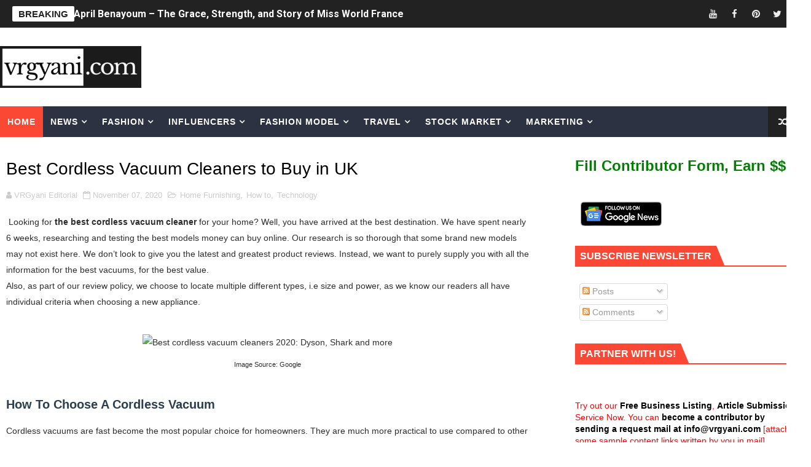

--- FILE ---
content_type: text/html; charset=UTF-8
request_url: https://www.vrgyani.com/b/stats?style=WHITE_TRANSPARENT&timeRange=LAST_MONTH&token=APq4FmDFL4uUv5bCJK8LgbvCN9N0kBykDvQ_tCSGVYFM6yqRwxr5kkO6iasxeeSJ6d7vCOkBD9pxuzwmQTc_gB9xcOHYEVM2YA
body_size: -183
content:
{"total":46877,"sparklineOptions":{"backgroundColor":{"fillOpacity":0.1,"fill":"#ffffff"},"series":[{"areaOpacity":0.3,"color":"#fff"}]},"sparklineData":[[0,100],[1,85],[2,44],[3,58],[4,43],[5,38],[6,40],[7,63],[8,54],[9,41],[10,81],[11,46],[12,38],[13,44],[14,43],[15,47],[16,37],[17,32],[18,36],[19,38],[20,38],[21,35],[22,38],[23,29],[24,28],[25,28],[26,29],[27,33],[28,33],[29,16]],"nextTickMs":102857}

--- FILE ---
content_type: text/html; charset=UTF-8
request_url: https://www.vrgyani.com/2020/11/different-symbols-of-dishwasher-meaning.html
body_size: 47144
content:
<!DOCTYPE html>
<html class='v2' dir='ltr' xmlns='http://www.w3.org/1999/xhtml' xmlns:b='http://www.google.com/2005/gml/b' xmlns:data='http://www.google.com/2005/gml/data' xmlns:expr='http://www.google.com/2005/gml/expr'>
<head>
<link href='https://www.blogger.com/static/v1/widgets/335934321-css_bundle_v2.css' rel='stylesheet' type='text/css'/>
<meta content='8ef22a5dfffc9e54' name='yandex-verification'/>
<meta content='875ffe6f77098a3f8c0b7282fb2f4082' name='monetag'/>
<!-- [ Meta Tag SEO ] -->
<include expiration='7d' path='*.css'></include>
<include expiration='7d' path='*.js'></include>
<include expiration='3d' path='*.gif'></include>
<include expiration='3d' path='*.jpeg'></include>
<include expiration='3d' path='*.jpg'></include>
<include expiration='3d' path='*.png'></include>
<meta charset='utf-8'/>
<meta content='width=device-width, initial-scale=1' name='viewport'/>
<meta content='blogger' name='generator'/>
<meta content='text/html; charset=UTF-8' http-equiv='Content-Type'/>
<link href='https://www.blogger.com/openid-server.g' rel='openid.server'/>
<link href='http://www.vrgyani.com/' rel='openid.delegate'/>
<link href='http://www.vrgyani.com/2020/11/different-symbols-of-dishwasher-meaning.html' rel='canonical'/>
<!-- Dynamic Title -->
<!-- <title> <b:if cond='data:blog.pageType == &quot;index&quot;'> <data:blog.title/> - Trending Blogs and Articles <b:elseif cond='data:blog.pageType == &quot;item&quot;'/> <data:blog.pageName/> - <data:blog.title/> <b:elseif cond='data:blog.pageType == &quot;static_page&quot;'/> <data:blog.pageName/> - <data:blog.title/> <b:elseif cond='data:blog.pageType == &quot;archive&quot;'/> Archive for <data:blog.pageName/> - <data:blog.title/> <b:elseif cond='data:blog.url contains &quot;search/label&quot;'/> <data:blog.searchLabel/> - <data:blog.title/> <b:elseif cond='data:blog.url contains &quot;search&quot;'/> Search Results for <data:blog.searchQuery/> - <data:blog.title/> <b:else/> <data:blog.pageTitle/> </b:if> </title> -->
<title>
Different Symbols of Dishwasher Meaning and Importance - VRGyani News
</title>
<!-- Meta Description -->
<meta content='' name='description'/>
<meta content='' name='description'/>
<script type='application/ld+json'>{ "@context": "https://schema.org", "@type": "WebSite", "url": "http://www.vrgyani.com/", "potentialAction": { "@type": "SearchAction", "target": "http://www.vrgyani.com/?q={search_term}", "query-input": "required name=search_term" } }</script>
<meta content='Different Symbols of Dishwasher Meaning and Importance, VRGyani News: Different Symbols of Dishwasher Meaning and Importance, VRGyani News' name='keywords'/>
<meta content='' name='keywords'/>
<link href='http://www.vrgyani.com/feeds/posts/default' rel='alternate' title='VRGyani News - Atom' type='application/atom+xml'/>
<link href='http://www.vrgyani.com/feeds/posts/default?alt=rss' rel='alternate' title='VRGyani News - RSS' type='application/rss+xml'/>
<link href='https://www.blogger.com/feeds/1020789781473149027/posts/default' rel='alternate' title='VRGyani News - Atom' type='application/atom+xml'/>
<link href='http://www.vrgyani.com/2020/11/different-symbols-of-dishwasher-meaning.html' hreflang='x-default' rel='alternate'/>
<link href='/favicon.ico' rel='icon' type='image/x-icon'/>
<meta content='Miami' name='geo.placename'/>
<meta content='VRGyani News' name='Author'/>
<meta content='4.7/5' name='rating'/>
<meta content='US-FL' name='geo.country'/>
<!-- [ Social Media Meta Tag ] -->
<meta content='Different Symbols of Dishwasher Meaning and Importance' property='og:title'/>
<meta content='http://www.vrgyani.com/2020/11/different-symbols-of-dishwasher-meaning.html' property='og:url'/>
<meta content='article' property='og:type'/>
<meta content='VRGyani News' property='og:site_name'/>
<meta content='https://i.pinimg.com/564x/24/43/29/2443294f743003d41159abd9c80f9668.jpg' property='og:image'/>
<meta content='https://www.facebook.com/vrgyani' property='article:author'/>
<meta content='https://www.facebook.com/vrgyani' property='article:publisher'/>
<meta content='' property='fb:app_id'/>
<meta content='' property='fb:admins'/>
<meta content='en_US' property='og:locale'/>
<meta content='en_GB' property='og:locale:alternate'/>
<meta content='id_ID' property='og:locale:alternate'/>
<meta content='summary' name='twitter:card'/>
<meta content='VRGyani News: Different Symbols of Dishwasher Meaning and Importance' name='twitter:title'/>
<meta content='@vrgyani' name='twitter:site'/>
<meta content='@vrgyani' name='twitter:creator'/>
<style id='page-skin-1' type='text/css'><!--
/*
-----------------------------------------------
Blogger Template Style
Name:        VRGyani News and Media
Author :     https://www.vrgyani.com
License:     Free Version
----------------------------------------------- */
/* Variable definitions
-----------------------
<Variable name="body.background" description="Background" type="background" color="#fff" default="$(color) url() repeat fixed top left"/>
<Group description="Main Settings" selector="body">
<Variable name="maincolor" description="Primary Color" type="color" default="#fb4834" />
<Variable name="darkcolor" description="Primary Text Color" type="color" default="#222" />
</Group>
<Group description="Menu Background" selector="body">
<Variable name="menubg" description="Menu Background Color" type="color" default="#2c3242" />
</Group>
-----------------------
*/
/*****************************************
reset.css
******************************************/
html, body, .section, .widget, div, span, applet, object, iframe,
h1, h2, h3, h4, h5, h6, p, blockquote, pre,
a, abbr, acronym, address, big, cite, code,
del, dfn, em, font, img, ins, kbd, q, s, samp,
small, strike, strong, sub, sup, tt, var,
dl, dt, dd, ol, ul, li,
fieldset, form, label, legend,
table, caption, tbody, tfoot, thead, tr, th, td, figure {    margin: 0;    padding: 0;}
html {   overflow-x: hidden;}
a {text-decoration:none;color:#000;}
article,aside,details,figcaption,figure,
footer,header,hgroup,menu,nav,section {     display:block;}
table {    border-collapse: separate;    border-spacing: 0;}
caption, th, td {    text-align: left;    font-weight: normal;}
blockquote:before, blockquote:after,
q:before, q:after {    content: "";}
.quickedit, .home-link{display:none;}
blockquote, q {    quotes: "" "";}
sup{    vertical-align: super;    font-size:smaller;}
code{    font-family: 'Tahoma', sans-serif;    font-size:12px;    color:#272727;}
::selection {background:transparent; text-shadow:#000 0 0 2px;}
::-moz-selection {background:transparent; text-shadow:#000 0 0 2px;}
::-webkit-selection {background:transparent; text-shadow:#000 0 0 2px;}
::-o-selection {background:transparent; text-shadow:#000 0 0 2px;}
a img{	border: none;}
ol, ul { padding:0;  margin:0;  text-align: left;  }
ol li { list-style-type: decimal;  padding:0 0 5px;  }
ul li { list-style-type: disc;  padding: 0 0 5px;  }
ul ul, ol ol { padding: 0; }
#navbar-iframe, .navbar {   height:0px;   visibility:hidden;   display:none   }
.feed-links, .Attribution, .post-footer-line.post-footer-line-1, .post-footer-line.post-footer-line-2 , .post-footer-line.post-footer-line-3 {
display: none;
}
abbr.published.timeago {
text-decoration: none;
}
.item-control {
display: none !important;
}
h2.date-header, h4.date-header {display:none;margin:1.5em 0 .5em}
.status-msg-wrap {
display: none;
}
blockquote {
padding: 8px;
background-color: #faebbc;
border-top: 1px solid #e1cc89;
border-bottom: 1px solid #e1cc89;
margin: 5px;
background-image: url(https://blogger.googleusercontent.com/img/b/R29vZ2xl/AVvXsEjKk1mSFx9Sb-iJQnT9o-kEYbkXkUCpylU-P7-4kUyGJdkeh_pZKrYsSJH2ax5u-g40iwtvcA4WSV4mkBd2BUz7SFQgnb0_IFDgB6oxuPwuNd2CQimbK3VZNf_Og3dg_kP2u0l6CvyBCz0/s1600/openquote1.gif);
background-position: top left;
background-repeat: no-repeat;
text-indent: 23px;
}
blockquote p{
display: block;
background-image: url(https://blogger.googleusercontent.com/img/b/R29vZ2xl/AVvXsEg49kXLXyomN72nv4b5ycpQgqgHTcBsi3h6It8oNo7hy76M-5eq9wOKQJ9zf8TBQE1LDV3aa3NGm93XLJQj9hJb0ZZd8j-UXP-LUoCG7CZMf3t5UWcBNM8S7qxKmJm2AdYdaJtT2H7jjvs/s1600/closequote1.gif);
background-repeat: no-repeat;
background-position: bottom right;
}
img {
max-width: 100%;
vertical-align: middle;
border: 0;
}
.widget iframe, .widget img {
max-width: 100%;
}
* {
-webkit-box-sizing: border-box;
-moz-box-sizing: border-box;
box-sizing: border-box
}
/*****************************************
Custom css starts
******************************************/
body {
color: #2e2e2e;
font-family:'Tahoma', sans-serif;
font-size: 14px;
font-weight: 400;
line-height: 1.6em;
background:#ffffff url() repeat fixed top left;
}
/* ######## Wrapper Css ######################### */
#body-wrapper{max-width:100%;margin:0 auto;background-color:#FFF;box-shadow:0 0 5px RGBA(0, 0, 0, 0.2)}
.body-row{width:1300px}
#content-wrapper {
margin: 0 auto;
padding: 20px 0px 40px 0px;
overflow: hidden;
}
#main-wrapper {
float: left;
width: 67%;
max-width: auto;
}
#sidebar-wrapper {
float: right;
width: 28%;
max-width: auto;
}
/* ######## Ticker Css ######################### */
.ticker-wrap {
display: block;
text-align: center;
margin: 0 auto;
padding: 0 20px 0 20px;
background: #222222;
position:relative;
min-height: 45px;
}
.ticker-wrap-wrapper {
margin:0 auto;
position:relative;
}
.ticker-wrap .title {
position: absolute;
left:0;
top:10px;
height: 25px;
font-size: 15px;
color: #222;
line-height: 25px;
font-weight: bold;
overflow: hidden;
padding: 0 10px;
border-radius: 2px;
background: #fff;
text-transform:uppercase;
}
.ticker-wrap .title .fa {
margin-right: 10px;
background: #fff;
padding: 5px 6px;
border-radius: 100%;
color: #00c8d7;
}
.ticker-wrap>span {
display: inline-block;
padding: 0;
font: 700 13px 'roboto', sans-serif
}
.ticker-wrap>span>a {
color: #fff;
text-decoration: none
}
#ticker {
height: 45px;
overflow: hidden;
text-align: left;
max-width:720px;
padding-left:100px;
}
#ticker ul {
padding: 0;
margin: 0;
list-style: none
}
#ticker ul li {
height: 45px;
white-space: nowrap;
list-style:none;
}
#ticker ul li h3 {
margin: 0;
font: 700 16px 'roboto', sans-serif;
line-height:45px;
}
#ticker ul li h3 a {
color: #fff;
text-decoration: none;
line-height: 25px!important
}
.top-bar-social {
height: 45px;
position: absolute;
right: 0;
top: 0;
}
.top-bar-social li {
display: inline;
padding: 0;
float: left;
margin-right: 5px;
;
}
.top-bar-social .widget ul {
padding: 0;
}
.top-bar-social .LinkList ul {
text-align: center;
margin: 0;
}
.top-bar-social #social a {
display: block;
width: 30px;
height: 45px;
line-height:45px;
font-size: 15px;
color: #eeeeee;
transition: background 0.3s linear;
-moz-transition: background 0.3s linear;
-webkit-transition: background 0.3s linear;
-o-transition: background 0.3s linear;
}
.top-bar-social #social a:before {
display: inline-block;
font: normal normal normal 22px/1 FontAwesome;
font-size: inherit;
font-style: normal;
font-weight: 400;
-webkit-font-smoothing: antialiased;
-moz-osx-font-smoothing: grayscale;
}
.top-bar-social .bloglovin:before{content:"\f004"}
.top-bar-social .facebook:before{content:"\f09a"}
.top-bar-social .twitter:before{content:"\f099"}
.top-bar-social .gplus:before{content:"\f0d5"}
.top-bar-social .rss:before{content:"\f09e"}
.top-bar-social .youtube:before{content:"\f167"}
.top-bar-social .skype:before{content:"\f17e"}
.top-bar-social .stumbleupon:before{content:"\f1a4"}
.top-bar-social .tumblr:before{content:"\f173"}
.top-bar-social .vine:before{content:"\f1ca"}
.top-bar-social .stack-overflow:before{content:"\f16c"}
.top-bar-social .linkedin:before{content:"\f0e1"}
.top-bar-social .dribbble:before{content:"\f17d"}
.top-bar-social .soundcloud:before{content:"\f1be"}
.top-bar-social .behance:before{content:"\f1b4"}
.top-bar-social .digg:before{content:"\f1a6"}
.top-bar-social .instagram:before{content:"\f16d"}
.top-bar-social .pinterest:before{content:"\f0d2"}
.top-bar-social .delicious:before{content:"\f1a5"}
.top-bar-social .codepen:before{content:"\f1cb"}
.top-bar-social ul#social a:hover {
color: #fb4834;
opacity: 1;
}
/* ######## Header Css ######################### */
.header-wrap {
background:#fff;
}
#header-wrappers {
color: #fff;
padding: 30px 0;
margin:0 auto;
}
#header-inner {
background-position: left;
background-repeat: no;
}
.headerleft img {
height: auto;
max-height: 100%;
margin:0;
max-width:230px;
}
.headerleft h1,
.headerleft h1 a,
.headerleft h1 a:hover,
.headerleft h1 a:visited {
font-family: 'Tahoma', sans-serif;
color: #222222;
font-size: 52px;
font-weight:normal;
line-height: 1.2em;
margin: 0;
padding: 0 0 5px;
text-decoration: none;
text-transform: uppercase;
letter-spacing: 1px;
}
.headerleft h3 {
font-weight: 400;
margin: 0;
padding: 0;
}
.headerleft .description {
color: #666;
margin: 0;
padding: 0 0 10px;
text-transform: capitalize;
text-align: center;
text-indent: 0;
letter-spacing: 1px;
}
.headerleft {
float: left;
margin: 0;
padding: 0;
width: auto;
}
.headerright {
float: right;
margin: 0;
padding: 1px 0 0;
width: 730px;
}
.headerleft .description span {
border-top: 1px solid rgba(241, 241, 241, 0.25);
padding: 5px 0 0;
}
/* ######## Navigation Menu Css ######################### */
.selectnav {
display:none;
}
.tm-menu {
font-weight: 400;
margin: 0 auto;
height:50px;
}
ul#nav1 {
list-style: none;
margin: 0;
padding: 0;
}
#menu .widget {
display: none;
}
#menu {
height: 50px;
position: relative;
text-align: center;
z-index: 15;
margin:0 auto;
background: #2c3242;
padding-right:50px;
}
.menu-wrap {
margin:0 auto;
position: relative;
}
#menu ul > li {
position: relative;
vertical-align: middle;
display: inline-block;
padding: 0;
margin: 0;
}
#menu ul > li:first-child {
background:#fb4834;
}
#menu ul > li > ul > li:first-child {
background:transparent;
}
#menu ul > li:hover > a {
}
#menu ul > li > a {
color: #fff;
font-size: 14px;
font-weight: 600;
line-height: 50px;
display: inline-block;
text-transform: uppercase;
text-decoration: none;
letter-spacing: 1px;
margin: 0;
padding: 0 12px;
}
#menu ul > li > ul > li:first-child > a {
padding-left: 12px
}
#menu ul > li > ul {
position: absolute;
background: #4d4d4d;
top: 100%;
left: 0;
min-width: 180px;
padding: 0;
z-index: 99;
margin-top: 0;
visibility: hidden;
opacity: 0;
-webkit-transform: translateY(10px);
-moz-transform: translateY(10px);
transform: translateY(10px)
}
#menu ul > li > ul > li > ul {
position: absolute;
top: 0;
left: 180px;
width: 180px;
background: #5d5d5d;
z-index: 99;
margin-top: 0;
margin-left: 0;
padding: 0;
border-left: 1px solid #6d6d6d;
visibility: hidden;
opacity: 0;
-webkit-transform: translateY(10px);
-moz-transform: translateY(10px);
transform: translateY(10px)
}
#menu ul > li > ul > li {
display: block;
float: none;
text-align: left;
position: relative;
border-bottom: 1px solid;
border-top: none;
border-color: #8d8d8d;
}
#menu ul > li > ul > li:last-child {
border: 0;
}
#menu ul > li:hover {
background-color: #222222
}
#menu ul > li > ul > li a {
font-size: 11px;
display: block;
color: #fff;
line-height: 35px;
text-transform: uppercase;
text-decoration: none;
margin: 0;
padding: 0 12px;
border-right: 0;
border: 0
}
#menu ul > li.parent > a:after {
content: '\f107';
font-family: FontAwesome;
float: right;
margin-left: 5px
}
#menu ul > li:hover > ul,
#menu ul > li > ul > li:hover > ul {
opacity: 1;
visibility: visible;
-webkit-transform: translateY(0);
-moz-transform: translateY(0);
transform: translateY(0)
}
#menu ul > li > ul > li.parent > a:after {
content: '\f105';
float: right
}
#menu ul ul {
}
.ty-ran-yard {
position: absolute;
right: 0;
top: 0;
z-index: 99;
}
.ty-ran-yard span {
list-style: none;
}
.ty-ran-yard a.ran-sym {
background-color: #222222;
cursor: pointer;
display: block;
height: 50px;
text-align: center;
position: relative;
right: 0;
top: 0;
width: 50px;
border-radius: 0;
box-sizing: border-box;
}
.ty-ran-yard a.ran-sym:hover {
background-color:#6d6d6d;
}
.ty-ran-yard a.ran-sym:before {
color: #fff;
content: '\f074';
font-family: FontAwesome;
font-size: 16px;
text-rendering: auto;
-webkit-font-smoothing: antialiased;
-moz-osx-font-smoothing: grayscale;
line-height: 50px;
}
/* ######## Featured Widget Css ######################### */
.feat-main-wrapper {
margin:10px auto; display:none;
}
.tyard-wrapper {
width:75%;
float:left;
max-width:780px;
overflow:hidden;
}
.tyard h2 {
display: none;
visibility: hidden;
}
.preload {
opacity:0;
transition: all .3s ease;
-webkit-transition: all .3s ease;
-moz-transition: all .3s ease;
-o-transition: all .3s ease;
}
.comload {
opacity:1;
transition: all .3s ease;
-webkit-transition: all .3s ease;
-moz-transition: all .3s ease;
-o-transition: all .3s ease;
}
.tyard .ty-first {
width: 75%;
position: relative;
float: left;
padding-right: 1px;
box-sizing: border-box;
overflow: hidden;
}
.tyard .ty-feat-image {
width: 100%;
position: relative;
overflow: hidden;
}
.templatesyard .ty-first .tyard-thumb {
position: relative;
width: 100%;
height: 135px;
}
.tyard-thumb {
overflow: hidden;
}
.templatesyard .ty-img {
width: 100%;
height: 200px;
position: relative;
display: block;
transition: all .3s ease-in-out;
}
.tyard .ty-first .tyard-thumb, .tyard .ty-img {
height: 407px;
}
.ty-first .ty-img:after {
content: no-close-quote;
position: absolute;
left: 0;
bottom: 0;
width: 100%;
height: 230px;
background: url([data-uri]) repeat-x;
opacity: .8;
}
.templatesyard .ty-feat .ty-rest .yard-img:after {
content: no-close-quote;
position: absolute;
left: 0;
bottom: 0;
width: 100%;
height: 110px;
background: url([data-uri]) repeat-x;
opacity: .8;
}
.templatesyard .ty-feat .ty-last .yard-img:after {
height:230px;
}
.tyard .yard-label {
z-index: 2;
}
.tyard .yard-label {
background: #fb4834;
color: #fff;
text-transform: uppercase;
height: 20px;
line-height: 20px;
display: inline-block;
padding: 0 6px;
font-size: 11px;
font-weight: 400;
margin-bottom: 8px;
}
.tyard .yard-label a {
color:#fff;
}
.tyard .tyard-thumb .item-cmm {
position: absolute;
top: 0;
right: 0;
z-index: 2;
color: #fff;
text-transform: uppercase;
height: 20px;
line-height: 20px;
display: inline-block;
padding: 0 6px;
font-size: 11px;
font-weight: 400;
background: #fb4834;
}
.tyard .tyard-thumb .item-cmm:before {
content: "\f086";
margin-right: 5px;
font-family: FontAwesome;
font-style: normal;
font-weight: normal;
-webkit-font-smoothing: antialiased;
-moz-osx-font-smoothing: grayscale;
}
.tyard .ty-first .ty-con-yard, .column .ty-first .ty-con-yard {
position: absolute;
bottom: 0;
width: 100%;
z-index: 2;
padding: 15px;
box-sizing: border-box;
text-align:center;
}
.tyard .ty-first .ty-con-yard .tyard-title a, .column .ty-first .ty-con-yard .tyard-title a, .tyard .ty-last .yard-tent-ty .tyard-title a {
display: block;
font-size: 24px;
color: #fff;
font-weight: 400;
line-height: 1.4em;
margin-bottom: 5px;
}
.ty-con-yard .yard-auth-ty, .ty-con-yard .ty-time {
color: #ccc;
}
.recent-summary {
display: block;
color: #ccc;
padding: 10px 0;
}
.tyard .ty-feat .ty-rest-wrap {
display:block;
position: relative;
box-sizing: border-box;
overflow: hidden;
}
.tyard .ty-feat .ty-last {
width: 25%;
position: relative;
float: left;
padding: 0;
box-sizing: border-box;
overflow: hidden;
}
.tyard .ty-feat .ty-rest {
overflow: hidden;
display: block;
padding: 0;
position: relative;
}
.tyard .ty-feat .ty-rest-wrap:nth-child(3) .ty-rest,.tyard .ty-feat .ty-rest-wrap:nth-child(4) .ty-rest {
margin-top: 1px;
}
.tyard .ty-feat .ty-rest-wrap:nth-child(3),.tyard .ty-feat .ty-rest-wrap:nth-child(5) {
padding-right:0;
}
.templatesyard .ty-feat .ty-rest .tyard-thumb {
width: 100%;
height: 135px;
vertical-align: middle;
}
.templatesyard .ty-feat .ty-rest .yard-img {
width: 100%;
height: 135px;
position: relative;
display: block;
transition: all .3s ease-in-out;
}
.templatesyard .ty-feat .ty-last .yard-img, .templatesyard .ty-feat .ty-last .tyard-thumb {
height:407px;
}
.tyimg-lay {
position: absolute;
left: 0;
top: 0;
z-index: 1;
width: 100%;
height: 100%;
background-color: rgba(40,35,40,0.05);
}
.templatesyard .ty-feat .ty-rest .yard-tent-ty {
position: absolute;
bottom: 0;
width: 100%;
z-index: 2;
padding: 15px;
bottom:0;
text-align:center;
box-sizing: border-box;
transition: all .4s ease-in-out;
}
.tyard .ty-rest .yard-tent-ty .tyard-title {
overflow: hidden;
line-height: 0;
margin: 0 0 2px;
padding: 0;
}
.tyard .ty-rest-wrap .ty-rest .yard-tent-ty .tyard-title a {
color: #fff;
font-weight: bold;
font-size: 13px;
letter-spacing:0.2px;
line-height: 18px;
}
.tyard .ty-first:hover .ty-img, .tyard .ty-rest:hover .yard-img {
transform: scale(1.1) rotate(-1deg);
transition: all .3s ease-in-out;
}
.tyard .ty-first:hover .tyimg-lay, .tyard .ty-rest:hover .tyimg-lay {
background-color: rgba(0,0,0,.2);
transition: all .3s ease-in-out;
}
ul.roma-widget {
padding: 0;
margin: 0;
}
.roma-widget li:first-child {
padding-top: 0;
border-top: 0;
}
.roma-widget li {
overflow: hidden;
padding: 10px 0;
list-style: none;
border-bottom: 1px solid #3c455a;
}
.roma-widget .wid-thumb {
width: 80px;
height: 60px;
float: left;
margin-right: 10px;
overflow: hidden;
}
.roma-widget .mag-thumb {
display: block;
width: 80px;
height: 60px;
transition: all .3s ease-out!important;
-webkit-transition: all .3s ease-out!important;
-moz-transition: all .3s ease-out!important;
-o-transition: all .3s ease-out!important;
}
.roma-widget .wrp-titulo {
font: normal normal 13px;
margin: 0 0 5px;
overflow: hidden;
line-height: 18px;
}
.roma-widget .wrp-titulo a {
color: #fff;
font-weight: bold;
font-size: 13px;
letter-spacing:0.2px;
line-height: 18px;
}
.img-overlay {
position: absolute;
left: 0;
top: 0;
z-index: 1;
width: 100%;
height: 100%;
background-color: rgba(40,35,40,0.05);
}
.tyard-ran {
display: block;
overflow: hidden;
padding-left: 1px;
box-sizing: border-box;
}
.tyard-ran .randoom {
background: #2C3242;
min-height: 407px;
max-height: 407px;
overflow-y: auto;
}
.tyard-ran .randoom .widget-content {
padding: 15px;
box-sizing: border-box;
}
.tyard-ran h2.title {
background: #485169;
padding: 0px 15px;
line-height: 40px;
margin: 0px 0 10px;
text-transform: uppercase;
font-weight: 800;
font-size: 18px;
color: #FFF;
}
.ty-con-yard .yard-auth-ty, .ty-con-yard .ty-time {
color: #ccc;
}
.yard-auth-ty, .ty-time {
color: #bdbdbd;
font-size: 12px;
font-weight: 400;
}
.yard-auth-ty {
margin-right: 10px;
}
.yard-auth-ty::before {
content: '\f007';
font-family: fontawesome;
color: #bbb;
margin-right: 5px;
}
.ty-time:before {
content: '\f133';
font-family: fontawesome;
color: #bbb;
margin-right: 5px;
}
/* ######## Sidebar Css ######################### */
.sidebar .widget {
margin-bottom: 20px;
position: relative;
}
.sidebar h2 {
padding: 6px 8px;
margin-bottom: -2px;
display: inline-block;
background: #fb4834;
color: #fff;
font-size: 16px;
font-weight: 700;
text-transform: uppercase;
position:relative;
}
.sidebar .widget .widget-title {
margin: 0 0 10px 0;
padding: 0;
position: relative;
border-bottom: 2px solid #fb4834;
transition: all .5s ease-out;
}
.sidebar h2:after {
content: "";
width: 0;
height: 0;
position: absolute;
top: 0;
right: -14px;
border-left: 0;
border-right: 14px solid transparent;
border-bottom: 34px solid #fb4834;
}
.sidebar ul,.sidebar li{
list-style-type:none;
margin:0;
padding:0;
}
.sidebar .widget-content {
padding: 10px 0;
}
/* ######## Post Css ######################### */
article {
padding: 0;
}
.post-outer {
padding: 0;
}
.index .post-outer, .archive .post-outer {
margin: 0 0 20px 0;
padding: 0 0 20px 0;
border-bottom: 1px solid rgba(0,0,0,0.14);
}
.post {
display: block;
overflow: hidden;
word-wrap: break-word;
background: #ffffff;
}
.post h2 {
margin-bottom: 12px;
line-height: 30px;
font-size: 20px;
font-weight: 700;
}
.post h2 a {
color: #000;
letter-spacing: 1px;
}
.post h2 {
margin: 0 0 10px;
padding: 0;
}
.post-head h1 {
color: #000;
font-size: 28px;
font-weight: 400;
line-height: 44px;
}
.retitle h2 {
margin: 0 0 8px;
font-size: 18px;
display: block;
}
.post-body {
margin: 0px;
padding:10px;
font-size: 14px;
line-height: 26px;
box-sizing:border-box;
}
.post-home-image {
float: left;
width: 300px;
height: 220px;
margin-right: 20px;
position:relative;
}
.post-home-image .post-thumb {
width: 100%;
height: 180px;
position: relative;
display: block;
overflow: hidden;
}
.post-home-image .post-thumb img {
width: 100%;
height: 220px;
display: block;
padding: 3px;
box-sizing: border-box;
border: 1px solid #e6e6e6;
object-fit:cover;
transition: all .3s ease-out!important;
-webkit-transition: all .3s ease-out!important;
-moz-transition: all .3s ease-out!important;
-o-transition: all .3s ease-out!important;
}
.index .post-home-image .post-labels, .archive .post-home-image .post-labels {
position: absolute;
top: 10px;
left: 10px;
padding: 8px 12px 6px;
background: #fb4834;
color: #fff;
font-size: 12px;
text-transform: uppercase;
display: inline-block;
z-index: 9;
}
.index .post-home-image .post-labels a, .archive .post-home-image .post-labels a {
color: #fff;
}
.date-header {
color: #bdbdbd;
display: block;
font-size: 12px;
font-weight: 400;
line-height: 1.3em;
margin: 0!important;
padding: 0;
}
.date-header a {
color: #bdbdbd;
}
.post-header {
padding: 10px;
}
#meta-post {
border: 1px solid #f0f0f0;
border-width: 1px 0;
padding: 5px 0;
font-size: 13px;
}
#meta-post i {
margin-left: 8px;
color:#999;
}
#meta-post a {
color:#999;
}
.post-meta {
color: #bdbdbd;
display: block;
font-size: 13px;
font-weight: 400;
line-height: 21px;
margin: 10px 0 0;
padding: 0;
}
.post-meta a, .post-meta i {
color: #CBCBCB;
}
.post-timestamp {
margin-left: 5px;
}
.label-head {
margin-left: 5px;
}
.label-head a {
padding-left: 2px;
}
.resumo {
margin-top: 10px;
color: #111;
}
.resumo span {
display: block;
margin-bottom: 8px;
font-size: 14.5px;
line-height: 1.5;
text-align:justify;
}
.date-header .read-more {
background: #222222;
padding: 5px 12px !important;
display: inline-block;
vertical-align: middle;
margin: 10px 0 0;
font-size: 12px;
text-transform: capitalize;
border-radius: 2px;
color: #f7f7f7;
font-weight: bold;
white-space: nowrap;
}
.read-more:hover {
background: #fb4834;
color:#fff;
}
.post-body img {
max-width: 100%;
padding: 10px 0;
position: relative;
margin:0 auto;
}
.post h3 {
font-size: 18px;
margin-top: 20px;
margin-bottom: 10px;
line-height: 1.1;
}
.second-meta {
display: none;
}
.comment-link {
white-space: normal;
}
#blog-pager {
clear: both;
text-align: center;
margin: 0;
}
.index .blog-pager,
.index #blog-pager {
display: block
}
.index .blog-pager,
.index #blog-pager,
.archive .blog-pager,
.archive #blog-pager {
-webkit-border-radius: 0;
-moz-border-radius: 0;
border-radius: 0;
padding: 15px 0 5px;
text-align: center;
}
.showpageNum a,
.showpage a,
#blog-pager-newer-link a,
#blog-pager-older-link a {
color: #fff;
background-color: #222222;
font-size: 14px;
font-weight: 400;
line-height: 24px;
margin-right: 5px;
overflow: hidden;
padding: 4px 10px;
text-decoration: none
}
.showpageNum a:hover,
.showpage a:hover,
#blog-pager-newer-link a:hover,
#blog-pager-older-link a:hover {
decoration: none;
background-color: #fb4834
}
.showpageOf {
display: none;
font-size: 0
}
.showpagePoint {
color: #fff;
background-color: #fb4834;
font-size: 14px;
font-weight: 400;
line-height: 24px;
margin-right: 5px;
overflow: hidden;
padding: 4px 10px;
text-decoration: none
}
#post-pager .blog-pager-older-link:hover, #post-pager .blog-pager-newer-link:hover {
color:#fb4834;
background:inherit;
}
#post-pager {
clear:both;
float: left;
display: none;
width: 100%;
box-sizing: border-box;
margin: 15px 0;
}
#post-pager .blog-pager-older-link, #post-pager .blog-pager-newer-link {
border:0;
text-align:right;
background:none;
color:#222222;
}
#post-pager .blog-pager-newer-link {
border: 0;
text-align:left;
}
#post-pager #blog-pager-newer-link, #post-pager #blog-pager-older-link {
width: 50%;
}
#post-pager a b {
display: block;
padding: 0 0 5px;
font-weight: 700;
letter-spacing: 1px;
font-size: 15px;
color:#fb4834;
}
#post-pager a span {
text-transform:capitalize;
}
#post-pager .blog-pager-older-link, #post-pager .blog-pager-newer-link {
padding:0;
display: block;
}
.item #blog-pager {
display: none;
height: 0;
opacity: 0;
visibility: hidden;
}
.ty-author-box {
border: 1px solid #f2f2f2;
background: #f8f8f8;
overflow: hidden;
padding: 10px;
margin: 10px 0;
}
.ty-author-box img {
float: left;
margin-right: 10px;
object-fit: cover;
}
.ty-author-box p {
padding: 0;
-webkit-margin-before: 0;
-webkit-margin-after: 0;
}
.ty-author-box b {
font-weight: 700;
font-style: normal;
letter-spacing: 1px;
font-size: 20px;
}
.item .post-footer .share-box {
position: relative;
padding:10px 0;
}
.item .post-footer .share-title {
color: #aeaeae;
display: inline-block;
padding-bottom: 7px;
font-size: 12px;
font-weight: 700;
position: relative;
top: 2px;
text-transform:uppercase;
}
.item .post-footer .share-art {
display:inline-block;
padding: 0;
padding-top: 0;
font-size: 12px;
font-weight: 400;
text-transform: capitalize;
letter-spacing:1px;
}
.item .post-footer .share-art a {
color: #fff;
padding: 3px 8px;
margin-left: 4px;
border-radius: 2px;
display: inline-block;
margin-right: 0;
background: #010101;
}
.item .post-footer .share-art a:hover{color:#fff}
.item .post-footer .share-art .fac-art{background:#3b5998}
.item .post-footer .share-art .fac-art:hover{background:rgba(49,77,145,0.7)}
.item .post-footer .share-art .twi-art{background:#00acee}
.item .post-footer .share-art .twi-art:hover{background:rgba(7,190,237,0.7)}
.item .post-footer .share-art .goo-art{background:#db4a39}
.item .post-footer .share-art .goo-art:hover{background:rgba(221,75,56,0.7)}
.item .post-footer .share-art .pin-art{background:#CA2127}
.item .post-footer .share-art .pin-art:hover{background:rgba(202,33,39,0.7)}
.item .post-footer .share-art .lin-art{background:#0077B5}
.item .post-footer .share-art .lin-art:hover{background:rgba(0,119,181,0.7)}
.item .post-footer .share-art .wat-art{background:#25d266;display:none;}
.item .post-footer .share-art .wat-art:hover{background:rgba(37, 210, 102, 0.73)}
@media only screen and (max-width: 768px) {
.item .post-footer .share-art .wat-art{display:inline-block;}
}
#subscribe-box {
background-color: #f7f7f7;
margin: 0;
padding: 20px;
overflow: hidden;
border: 8px solid #f0f0f0;
display:none;
}
#subscribe-box h4 {
color: #827459;
font-size: 16px;
margin-bottom: 20px;
text-align: center;
text-transform: uppercase
}
#subscribe-box .emailfield {
margin: auto;
text-align: center;
}
#subscribe-box .emailfield form {
margin: 0;
}
#subscribe-box .emailfield input {
padding: 12px;
color: #bcc4ca;
border: 1px solid #ebd099;
font-size: 14px;
margin-bottom: 10px
}
#subscribe-box .emailfield input:focus {
color: #454545;
outline: none;
border-color: #d5bc88;
}
#subscribe-box .emailfield .submitbutton {
background-color: #f8695f;
color: #fff;
margin: 0;
font-size: 14px;
letter-spacing: .7px;
text-transform: uppercase;
cursor: pointer;
border: 0;
transition: all .3s
}
#subscribe-box .emailfield .submitbutton:active,
#subscribe-box .emailfield .submitbutton:hover {
background-color: #e0594f;
color: #fff;
}
#related-posts {
margin-bottom: 10px;
padding: 10px 0;
}
.related li {
width: 23%;
display: inline-block;
height: auto;
min-height: 184px;
float: center;
margin-right: 10px;
overflow: hidden;
position: relative;
}
.related li h3 {
margin-top:0;
}
.related-thumb {
width: 100%;
height: 100px;
overflow: hidden;
border-radius: 2px;
}
.related li .related-img {
width: 100%;
height: 100px;
display: block;
position: relative;
transition: all .3s ease-out!important;
-webkit-transition: all .3s ease-out!important;
-moz-transition: all .3s ease-out!important;
-o-transition: all .3s ease-out!important;
}
.related li .related-img:hover {
-webkit-transform: scale(1.1) rotate(-1.5deg)!important;
-moz-transform: scale(1.1) rotate(-1.5deg)!important;
transform: scale(1.1) rotate(-1.5deg)!important;
transition: all .3s ease-out!important;
-webkit-transition: all .3s ease-out!important;
-moz-transition: all .3s ease-out!important;
-o-transition: all .3s ease-out!important;
}
.related-title a {
font-size: 12px;
line-height: 1.4em;
padding: 10px 0 0;
font-weight: 400;
font-style: normal;
letter-spacing: 1px;
color: #222222;
display: block;
}
.related li:nth-of-type(4),
.related li:nth-of-type(8),
.related li:nth-of-type(12) {
margin-right: 0;
}
.related .related-tag {
display:none;
}
.related-overlay {
position: absolute;
left: 0;
top: 0;
z-index: 1;
width: 100%;
height: 100%;
background-color: rgba(40,35,40,0.05);
}
.related-content {
display: block;
bottom: 0;
padding: 0px 0px 11px;
width: 100%;
line-height: 1.2em;
box-sizing: border-box;
z-index: 2;
}
.related .related-content .recent-date {
display:none;
}
.recent-date:before, .p-date:before {
content: '\f017';
font-family: fontawesome;
margin-right: 5px;
}
.comment-form {
overflow:hidden;
}
iframe.blogger-iframe-colorize,
iframe.blogger-comment-from-post {
height: 283px!important
}
.comments-title {
position: relative;
clear: both;
z-index: 1;
margin: 0;
line-height: 33px
}
.comments-title h2 {
display: inline-block;
position: relative;
background-color: #fff;
color: #1c1c1c;
font-size: 18px;
letter-spacing: -.4px;
text-transform: uppercase;
font-weight: 700;
z-index: 1;
margin: 0;
padding-right: 15px
}
.comments-title:after {
content: "";
position: absolute;
z-index: 0;
top: 14px;
left: 0;
width: 100%;
height: 5px;
background-color: #F5F5F5
}
.comments {
clear: both;
margin: 0;
color: #1c1c1c;
background: #ffffff;
padding: 0 10px;
}
.comments .comments-content .comment-thread ol li {
list-style: none;
}
.comments h4 {
color: #000;
font-size: 14px;
padding: 5px 20px;
font-weight: 700;
letter-spacing: 1.5px;
text-transform: Uppercase;
position: relative;
text-align: center;
background: #ffffff;
z-index: 1;
margin-bottom: 15px;
}
.comments h4:after {
content: '';
position: absolute;
bottom: 0;
left: 50%;
width: 40px;
height: 2px;
background: #000;
margin-left: -20px;
}
.comments .comments-content {
margin: 0;
padding: 0
}
.comments .comments-content .comment {
margin-bottom: 0;
padding-bottom: 8px
}
.comments .comments-content .comment:first-child {
padding-top: 0
}
.facebook-tab,
.fb_iframe_widget_fluid span,
.fb_iframe_widget iframe {
width: 100%!important
}
.comments .item-control {
position: static
}
.comments .avatar-image-container {
float: left;
overflow: hidden;
position: absolute
}
.comments .avatar-image-container,
.comments .avatar-image-container img {
height: 45px;
max-height: 45px;
width: 45px;
max-width: 45px;
border-radius: 0
}
.comments .comment-block {
overflow: hidden;
padding: 0 0 10px
}
.comments .comment-block,
.comments .comments-content .comment-replies {
margin-left: 60px;
margin-top: 0
}
.comments .comments-content .inline-thread {
padding: 0
}
.comments .comment-actions {
float: left;
width: 100%;
position: relative;
margin: 0
}
.comments .comments-content .comment-header {
font-size: 14px;
display: block;
overflow: hidden;
clear: both;
margin: 0 0 3px;
padding: 0 0 5px;
border-bottom: 1px dotted #f5f5f5
}
.comments .comments-content .user {
font-style: normal;
font-weight: 500;
display: block;
font-size: 16px
}
.comments .comments-content .icon.blog-author {
display: none
}
.comments .comments-content .comment-content {
float: left;
text-align: left;
font-size: 13px;
line-height: 1.4em;
color: #656565
}
.comments .comment .comment-actions a {
margin-right: 5px;
padding: 2px 5px;
color: #fff;
font-weight: 400;
background-color: #000;
font-size: 10px
}
.comments .comment .comment-actions a:hover {
color: #fff;
background-color: #fb4834;
text-decoration: none
}
.comments .comments-content .datetime {
color: #999;
float: left;
font-size: 11px;
position: relative;
font-style: italic;
margin: 2px 0 0;
display: block
}
.comments .comments-content .datetime:before {
content: '\f017';
font-family: fontawesome;
font-style: normal;
margin-right: 3px
}
.comments .comments-content .comment-header a {
color: inherit
}
.comments .comments-content .comment-header a:hover {
color: #fb4834
}
.comments .thread-toggle {
margin-bottom: 4px
}
.comments .thread-toggle .thread-arrow {
height: 7px;
margin: 0 3px 2px 0
}
.comments .thread-expanded {
padding: 8px 0 0
}
.comments .comments-content .comment-thread {
margin: 0
}
.comments .continue a {
padding: 0 0 0 60px;
font-weight: 400
}
.comments .comments-content .loadmore.loaded {
margin: 0;
padding: 0
}
.comments .comment-replybox-thread {
margin: 0
}
/*****************************************
Footer Bottom CSS
******************************************/
#lower {
margin:auto;
padding: 0px 0px 10px 0px;
width: 100%;
background:#222;
box-shadow: 0 5px 6px rgba(0,0,0,0.4) inset;
border-top: 4px solid #E6E6E6;
}
#lower-wrapper {
margin:auto;
padding: 20px 0px 20px 0px;
}
#lowerbar-wrapper {
float: left;
margin: 0px 5px auto;
padding-bottom: 20px;
width: 32%;
text-align: justify;
color:#ddd;
line-height: 1.6em;
word-wrap: break-word;
overflow: hidden;
max-width: 375px;
}
.lowerbar {margin: 0; padding: 0;}
.lowerbar .widget {margin: 0; padding: 10px 20px 0px 20px;box-sizing:border-box;}
.lowerbar h2 {
position: relative;
overflow: hidden;
margin: 0;
font-size: 18px;
vertical-align: middle;
padding: 0 0 10px 0;
border-bottom:1px solid #3D3D3D;
font-weight: 700;
color:#fff;
clear: both;
}
.lowerbar ul {
margin: 0 auto;
padding: 0;
list-style-type: none;
}
.lowerbar li {
display:block;
line-height: 1.6em;
margin-left: 0 !important;
list-style-type: none;
}
.lowerbar li a {
text-decoration:none; color: #DBDBDB;
}
.lowerbar li a:hover {
text-decoration:none;
}
.lowerbar li:hover {
display:block;
}
.lowerbar .PopularPosts ul li a, .lowerbar, .lowerbar .ty-bonus .ty-bonos-entry a, .lowerbar .tyard-komet a  {
color:#fff;
}
.lowerbar .PopularPosts .widget-content ul li {
border-bottom: 1px solid rgb(51, 51, 51);
border-top: 0;
}
.lowerbar .PopularPosts .widget-content ul li:last-child {
border: 0;
}
.lowerbar .widget-content {
padding: 10px 0;
}
/* ######## Footer Css ######################### */
#ty_footer {
background: #161616;
color: #ccc;
font-weight: 300;
padding: 15px 0px;
}
.ty-copy-container {
margin: 0 auto;
overflow: hidden;
}
.ty_footer_copyright a {
color:#fff;
}
.ty_footer_copyright {
text-align:center;
display:block;
line-height: 30px;
}
/* ######## Custom Widget Css ######################### */
.sosmedarl-info h4 {
background: transparent;
position: relative;
padding: 0;
margin: 0;
border: 0;
text-align: center;
font-size: 120%
}
.sosmedarl-img {
position: relative;
max-height: 200px;
overflow: hidden
}
.sosmedarl-img img {
max-width: 100%;
width: 100%;
transition: all .6s;
}
.sosmedarl-img:hover img {
transform: scale(1.2) rotate(-10deg)
}
.sosmedarl-img:before {
content: '';
background: rgba(0, 0, 0, 0.3);
position: absolute;
top: 0;
left: 0;
right: 0;
bottom: 0;
z-index: 2;
transition: all .3s
}
.sosmedarl-img:hover:before {
background: rgba(0, 0, 0, 0.6);
}
.aboutfloat-img {
text-align: center;
}
.sosmedarl-float {
text-align: center;
display: inline-block;
}
.sosmedarl-float a {
background: transparent;
color: #222222;
padding: 8px 14px;
z-index: 2;
display: table-cell;
font-size: 90%;
text-transform: uppercase;
vertical-align: middle;
border: 2px solid #fb4834;
border-radius: 3px;
transition: all .3s;
}
.sosmedarl-float:hover a {
background: #e74c3c;
color: #fff;
border-color: transparent;
}
.sosmedarl-float a i {
font-weight: normal;
margin: 0 5px 0 0
}
.sosmedarl-wrpicon {
display: block;
margin: 15px auto 0;
position: relative;
}
.sosmedarl-wrpicon .extender {
width: 100%;
display: block;
}
.extender {
text-align: center;
font-size: 16px
}
.extender .sosmedarl-icon {
display: inline-block;
border: 0;
margin: 0;
padding: 0;
width: 32%;
}
.extender .sosmedarl-icon a {
background: #ccc;
display: inline-block;
font-weight: 400;
color: #fff;
padding: 0 12px;
line-height: 32px;
border-radius: 3px;
font-size: 12px;
width: 100%;
}
.extender .sosmedarl-icon i {
font-family: fontawesome;
margin: 0 3px 0 0
}
.sosmedarl-icon.fbl a {
background: #3b5998
}
.sosmedarl-icon.twitt a {
background: #19bfe5
}
.sosmedarl-icon.crcl a {
background: #d64136
}
.sosmedarl-icon.fbl a:hover,
.sosmedarl-icon.twitt a:hover,
.sosmedarl-icon.crcl a:hover {
background: #404040
}
.extender .sosmedarl-icon:hover a,
.extender .sosmedarl-icon a:hover {
color: #fff;
}
.sosmedarl-info {
margin: 10px 0;
font-size: 13px;
text-align: center;
}
.sosmedarl-info p {
margin: 5px 0
}
.sosmedarl-info h4 {
margin-bottom: 10px;
font-size: 16px;
text-transform: uppercase;
color: #444;
font-weight: 700
}
.sosmedarl-info h4 span {
position: relative;
display: inline-block;
padding: 0 10px;
margin: 0 auto;
}
select#BlogArchive1_ArchiveMenu {
width: 100%;
padding: 10px;
border-color: #777;
}
#adwidegt1 .widget, #adwidegt2 .widget, #adwidegt3 .widget {
width: 728px;
max-height: 90px;
padding: 0;
max-width: 100%;
box-sizing: border-box;
display:none;
}
#adwidegt1 .widget {
margin: 15px auto 10px !important;
display:block !important;
}
#adwidegt2 .widget {
margin: 15px auto 0 !important;
}
#adwidegt1 .widget h2, #adwidegt2 .widget h2, #adwidegt3 .widget h2 {
display:none;
visibility:hidden;
}
.ads-posting {
margin: 10px 0 0;
}
.post-footer .ads-posting {
margin: 15px 0 0;
}
.contact-form-name, .contact-form-email, .contact-form-email-message, .contact-form-widget {
max-width: none;
}
.contact-form-name, .contact-form-email, .contact-form-email-message {
background-color: #EBEBEB;
border: 1px solid #ccc;
}
.contact-form-widget .form {
}
.contact-form-button-submit {
max-width: none;
width: 100%;
height: 35px;
border:0;
background-image: none;
background-color: #fb4834 !important;
cursor: pointer;
font-style: normal;
font-weight: 400;
}
.contact-form-name:focus, .contact-form-email:focus, .contact-form-email-message:focus {
border: 0;
box-shadow: none;
}
.contact-form-name:hover, .contact-form-email:hover, .contact-form-email-message:hover {
border: 0;
}
.contact-form-button-submit:hover {
background-color: #303030;
background-image: none;
border: 0;
}
.sidebar .FollowByEmail > h3.title,
.sidebar .FollowByEmail .title-wrap {
margin-bottom: 0
}
#FollowByEmail1 {
clear: both;
}
.FollowByEmail td {
width: 100%;
float: left;
box-sizing: border-box
}
.FollowByEmail .follow-by-email-inner .follow-by-email-submit {
margin-left: 0;
width: 100%;
border-radius: 0;
height: 30px;
font-size: 11px;
color: #fff;
background-color: #fb4834;
text-transform: uppercase;
font-weight: 700;
letter-spacing: 1px
}
.FollowByEmail .follow-by-email-inner .follow-by-email-submit:hover {
background-color: #000
}
.FollowByEmail .follow-by-email-inner .follow-by-email-address {
padding-left: 10px;
height: 30px;
border: 1px solid #FFF;
margin-bottom: 5px;
box-sizing: border-box;
font-size: 11px;
font-family: inherit
}
.FollowByEmail .follow-by-email-inner .follow-by-email-address:focus {
border: 1px solid #FFF
}
.FollowByEmail .widget-content {
background-color: #2b2b2b;
box-sizing: border-box;
padding: 10px
}
.lowerbar .FollowByEmail .widget-content {
margin-top: 10px;
}
.FollowByEmail .widget-content:before {
content: "Enter your email address to subscribe to this blog and receive notifications of new posts by email.";
font-size: 14px;
color: #f2f2f2;
line-height: 1.4em;
margin-bottom: 5px;
display: block;
padding: 0 2px
}
.sidebar .PopularPosts .widget-content ul li:first-child,
.sidebar .ty-bonus .ty-wow:first-child {
padding-top: 0;
border-top: 0;
}
.sidebar .PopularPosts .widget-content ul li:last-child,
.sidebar .ty-bonus .ty-wow:last-child {
padding-bottom: 0;
}
.cloud-label-widget-content {
display: inline-block;
text-align: left;
}
.cloud-label-widget-content .label-size {
display: inline-block;
float: left;
font-size: 12px;
line-height: normal;
margin: 0 5px 5px 0;
opacity: 1
}
.cloud-label-widget-content .label-size a {
background: #efefef;
color: #000;
float: left;
font-weight: 400;
line-height: 100%;
margin: 0;
padding: 8px 10px;
text-transform: uppercase;
transition: all .6s;
letter-spacing: 1.5px;
}
.cloud-label-widget-content .label-size a:hover,
.cloud-label-widget-content .label-size a:active {
background:#fb4834;
color: #fff;
}
.cloud-label-widget-content .label-size .label-count {
display:none;
}
.list-label-widget-content li {
display: block;
padding: 8px 0;
border-bottom: 1px solid #ececec;
position: relative
}
.list-label-widget-content li a:before {
content: '\203a';
position: absolute;
left: 0px;
top:5px;
font-size: 22px;
color: #fb4834
}
.lowerbar .list-label-widget-content li a {
color:#fff;
}
.lowerbar .list-label-widget-content li {
border-bottom: 1px solid rgb(51, 51, 51);
border-top: 0;
}
.lowerbar .list-label-widget-content li:last-child {
border: 0;
}
.list-label-widget-content li a {
color: #282828;
font-size: 14px;
padding-left: 20px;
font-weight: 400;
text-transform: capitalize;
letter-spacing: 1.5px;
}
.list-label-widget-content li span:last-child {
color: #f6b2ca;
font-size: 12px;
font-weight: 700;
position: absolute;
top: 9px;
right: 0
}
.PopularPosts .item-thumbnail {
margin: 0 15px 0 0 !important;
width: 80px;
height: 60px;
float: left;
overflow: hidden;
position: relative
}
.PopularPosts .item-thumbnail a {
position: relative;
display: block;
overflow: hidden;
line-height: 0
}
.PopularPosts ul li img {
width: 90px;
height: 65px;
object-fit: cover;
padding: 0;
transition: all .3s ease
}
.PopularPosts .widget-content ul li {
overflow: hidden;
padding: 10px 0;
border-top: 1px solid #f2f2f2
}
.sidebar .PopularPosts .widget-content ul li:first-child,
#sidetabs .PopularPosts .widget-content ul li:first-child {
padding-top: 0;
border-top: 0
}
.sidebar .PopularPosts .widget-content ul li:last-child,
.sidebar .ty-bonus .ty-wow:last-child,
.tab-widget .PopularPosts .widget-content ul li:last-child,
.tab-widget .ty-bonus .ty-wow:last-child {
padding-bottom: 0
}
.PopularPosts ul li a {
color: #222222;
font-weight: 400;
font-size: 13px;
line-height: 1.4em;
transition: color .3s;
letter-spacing:1.5px;
}
.PopularPosts ul li a:hover {
color: #a0d3db
}
.PopularPosts .item-title {
margin: 0 0 4px;
padding: 0;
line-height: 0
}
.item-snippet {
display:inline-block;
font-size: 10px;
padding-top: 0
}
.PopularPosts ul {
counter-reset: popularcount;
margin: 0;
padding: 0;
}
.PopularPosts .item-thumbnail::before {
background: rgba(0, 0, 0, 0.3);
bottom: 0px;
content: "";
height: 100px;
width: 100px;
left: 0px;
right: 0px;
margin: 0px auto;
position: absolute;
z-index: 3;
}
/* ######## Responsive Css ######################### */
@media only screen and (max-width: 1200px) {
.body-row {
width: 96% !important;
margin: 0 auto;
float: none;
}
.feat-main-wrapper {
margin:10px auto;
}
.headerright, .headerleft {
float: none;
width: 100%;
text-align: center;
height: auto;
margin: 0 auto;
clear: both;
}
.headerleft img {
margin: auto;
padding-bottom: 15px;
}
.headerright {
margin: 10px auto 0;
}
}
@media only screen and (max-width: 980px) {
.top-bar-social {
position: static;
}
#main-wrapper, #sidebar-wrapper, #lowerbar-wrapper {
float: none;
clear: both;
width: 100%;
margin: 0 auto;
}
#main-wrapper {
max-width: 100%;
}
#sidebar-wrapper {
padding-top: 20px;
}
.tyard-wrapper {
width: 100%;
float: none;
max-width: 100%;
clear: both;
}
#nav1, #nav {
display: none;
}
.selectnav {
width: auto;
color: #222;
background: #f4f4f4;
border: 1px solid rgba(255,255,255,0.1);
position: relative;
border: 0;
padding: 6px 10px!important;
margin: 5px 0;
}
.selectnav {
display: block;
width: 100%;
max-width:200px;
}
.tm-menu .selectnav {
display:inline-block;
margin: 10px 0 0 10px;
}
#menu {
text-align:left;
}
}
@media screen and (max-width: 880px) {
.item #content-wrapper {
padding: 0 0 30px;
}
}
@media only screen and (max-width: 768px) {
.top-bar-social, .bottom-bar-social {
float: none;
width: 100%;
clear: both;
overflow: hidden;
}
.top-bar-menu {
float: none;
width: 100%;
clear: both;
margin-top: 0;
margin-bottom: 10px;
text-align: center;
}
.top-bar-social li, .bottom-bar-social li {
display: inline-block;
float: none;
}
.selectnav {
display: inline-block;
}
#search-bar {
display: none;
}
.ops-404 {
width: 80%!important;
}
.title-404 {
font-size: 160px!important;
}
#post-pager #blog-pager-newer-link {
margin: 0 auto 10px;
}
#post-pager #blog-pager-older-link, #post-pager #blog-pager-newer-link {
float: none;
clear: both;
margin: 0 auto;
display: block;
width:100%;
}
.post-home-image {
float: none;
width: 100%;
margin-bottom: 20px;
position: relative;
}
.item .post-footer .share-art a span {
display: none;
}
.related li {
width: 48%;
}
.related li:nth-child(2) {
margin-right: 0;
}
#meta-post {
text-align: center;
}
.index .post, .archive .post {
text-align:center;
}
.ty_footer_copyright {
text-align: center;
display: block;
clear: both;
}
}
@media only screen and (max-width: 620px) {
.ty-post-share li {
width: 50%;
}
}
@media only screen and (max-width: 480px) {
.ticker-wrap .title {
display: none;
}
.tyard .ty-first {
width: 100%;
float: none;
padding: 0;
clear: both;
}
.templatesyard .ty-feat .ty-rest .tyard-thumb, .templatesyard .ty-feat .ty-rest .yard-img {
height: 235px;
}
#ticker {
padding:0;
}
.index .post h2,.archive .post h2 {
line-height: 34px;
font-size: 23px;
}
h1.post-title {
font-size: 22px;
margin-bottom: 10px;
}
.related li {
width: 47%;
margin-right:10px;
}
#meta-post {
display: inline-block;
}
#meta-post .post-labels {
display: block;
margin: 0 0 10px;
clear: both;
}
.blog-pager-newer-link .pager-title, .blog-pager-newer-link .pager-heading, .blog-pager-older-link .pager-title, .blog-pager-older-link .pager-heading {
display: none;
}
.blog-pager-older-link .post-nav-icon, .blog-pager-newer-link .post-nav-icon {
line-height: 40px;
width: 100%;
}
.other-meta .other-meta-desc, .other-meta .other-meta-read {
float: none;
display: block;
text-align: center;
}
.share-title {
display: none;
}
.social-btns {
float: none;
text-align: center;
}
#sidebar-wrapper {
max-width: 100%;
}
.index .post-outer {
padding: 0 0 10px 0;
}
.ty-copy-container {
text-align: center;
}
.temp-cred {
float: none;
display: block;
clear: both;
margin: 5px 0 0;
}
.ty_footer_copyright {
float: none;
display: block;
clear: both;
}
}
@media only screen and (max-width: 360px) {
.title-404 {
font-size: 150px!important;
}
.Header .description p, .showpageOf{display:none}
}
@media only screen and (max-width: 300px) {
#sidebar-wrapper {display:none}
.related-thumb {
width: 100%;
float: none;
}
.archive .post h2,.index .post h2 {
line-height: 29px!important;
font-size: 15px!important;
}
article {
overflow: hidden;
}
#blog-pager {
padding: 0;
margin: 0;
}
.item #blog-pager {
margin: 0 0 15px;
}
.index .resumo span,.archive .resumo span,.ty-author-box img, .breadcrumbs {
display: none;
}
.ty-author-box ul li a {
padding: 0;
background: none;
}
.ops-404 {
font-size: 20px!important;
}
.title-404 {
font-size: 120px!important;
}
h1.post-title {
font-size: 17px;
}
.top-bar-social #social a {
width: 24px;
height: 24px;
line-height: 24px;
}
.top-bar-menu, .ty-ran-yard {
display:none;
}
.ty-post-share li {
width: 100%;
}
.comments .comments-content .comment-header {
width: 100%;
float: none;
clear: both;
margin: 0;
padding: 0;
}
.comments .comments-content .comment-header {
width: 100%;
float: none;
clear: both;
margin: 0px 0 0px -35px;
padding: 0;
}
}

--></style>
<style>
/*-------Typography and ShortCodes-------*/
.firstcharacter{float:left;color:#27ae60;font-size:75px;line-height:60px;padding-top:4px;padding-right:8px;padding-left:3px}.post-body h1,.post-body h2,.post-body h3,.post-body h4,.post-body h5,.post-body h6{margin-bottom:15px;color:#2c3e50}blockquote{font-style:italic;color:#888;border-left:5px solid #27ae60;margin-left:0;padding:10px 15px}blockquote:before{content:'\f10d';display:inline-block;font-family:FontAwesome;font-style:normal;font-weight:400;line-height:1;-webkit-font-smoothing:antialiased;-moz-osx-font-smoothing:grayscale;margin-right:10px;color:#888}blockquote:after{content:'\f10e';display:inline-block;font-family:FontAwesome;font-style:normal;font-weight:400;line-height:1;-webkit-font-smoothing:antialiased;-moz-osx-font-smoothing:grayscale;margin-left:10px;color:#888}.button{background-color:#2c3e50;float:left;padding:5px 12px;margin:5px;color:#fff;text-align:center;border:0;cursor:pointer;border-radius:3px;display:block;text-decoration:none;font-weight:400;transition:all .3s ease-out !important;-webkit-transition:all .3s ease-out !important}a.button{color:#fff}.button:hover{background-color:#27ae60;color:#fff}.button.small{font-size:12px;padding:5px 12px}.button.medium{font-size:16px;padding:6px 15px}.button.large{font-size:18px;padding:8px 18px}.small-button{width:100%;overflow:hidden;clear:both}.medium-button{width:100%;overflow:hidden;clear:both}.large-button{width:100%;overflow:hidden;clear:both}.demo:before{content:"\f06e";margin-right:5px;display:inline-block;font-family:FontAwesome;font-style:normal;font-weight:400;line-height:normal;-webkit-font-smoothing:antialiased;-moz-osx-font-smoothing:grayscale}.download:before{content:"\f019";margin-right:5px;display:inline-block;font-family:FontAwesome;font-style:normal;font-weight:400;line-height:normal;-webkit-font-smoothing:antialiased;-moz-osx-font-smoothing:grayscale}.buy:before{content:"\f09d";margin-right:5px;display:inline-block;font-family:FontAwesome;font-style:normal;font-weight:400;line-height:normal;-webkit-font-smoothing:antialiased;-moz-osx-font-smoothing:grayscale}.visit:before{content:"\f14c";margin-right:5px;display:inline-block;font-family:FontAwesome;font-style:normal;font-weight:400;line-height:normal;-webkit-font-smoothing:antialiased;-moz-osx-font-smoothing:grayscale}.widget .post-body ul,.widget .post-body ol{line-height:1.5;font-weight:400}.widget .post-body li{margin:5px 0;padding:0;line-height:1.5}.post-body ul li:before{content:"\f105";margin-right:5px;font-family:fontawesome}pre{font-family:Monaco, "Andale Mono", "Courier New", Courier, monospace;background-color:#2c3e50;background-image:-webkit-linear-gradient(rgba(0, 0, 0, 0.05) 50%, transparent 50%, transparent);background-image:-moz-linear-gradient(rgba(0, 0, 0, 0.05) 50%, transparent 50%, transparent);background-image:-ms-linear-gradient(rgba(0, 0, 0, 0.05) 50%, transparent 50%, transparent);background-image:-o-linear-gradient(rgba(0, 0, 0, 0.05) 50%, transparent 50%, transparent);background-image:linear-gradient(rgba(0, 0, 0, 0.05) 50%, transparent 50%, transparent);-webkit-background-size:100% 50px;-moz-background-size:100% 50px;background-size:100% 50px;line-height:25px;color:#f1f1f1;position:relative;padding:0 7px;margin:15px 0 10px;overflow:hidden;word-wrap:normal;white-space:pre;position:relative}pre:before{content:'Code';display:block;background:#F7F7F7;margin-left:-7px;margin-right:-7px;color:#2c3e50;padding-left:7px;font-weight:400;font-size:14px}pre code,pre .line-number{display:block}pre .line-number a{color:#27ae60;opacity:0.6}pre .line-number span{display:block;float:left;clear:both;width:20px;text-align:center;margin-left:-7px;margin-right:7px}pre .line-number span:nth-child(odd){background-color:rgba(0, 0, 0, 0.11)}pre .line-number span:nth-child(even){background-color:rgba(255, 255, 255, 0.05)}pre .cl{display:block;clear:both}#contact{background-color:#fff;margin:30px 0 !important}#contact .contact-form-widget{max-width:100% !important}#contact .contact-form-name,#contact .contact-form-email,#contact .contact-form-email-message{background-color:#FFF;border:1px solid #eee;border-radius:3px;padding:10px;margin-bottom:10px !important;max-width:100% !important}#contact .contact-form-name{width:47.7%;height:50px}#contact .contact-form-email{width:49.7%;height:50px}#contact .contact-form-email-message{height:150px}#contact .contact-form-button-submit{max-width:100%;width:100%;z-index:0;margin:4px 0 0;padding:10px !important;text-align:center;cursor:pointer;background:#27ae60;border:0;height:auto;-webkit-border-radius:2px;-moz-border-radius:2px;-ms-border-radius:2px;-o-border-radius:2px;border-radius:2px;text-transform:uppercase;-webkit-transition:all .2s ease-out;-moz-transition:all .2s ease-out;-o-transition:all .2s ease-out;-ms-transition:all .2s ease-out;transition:all .2s ease-out;color:#FFF}#contact .contact-form-button-submit:hover{background:#2c3e50}#contact .contact-form-email:focus,#contact .contact-form-name:focus,#contact .contact-form-email-message:focus{box-shadow:none !important}.alert-message{position:relative;display:block;background-color:#FAFAFA;padding:20px;margin:20px 0;-webkit-border-radius:2px;-moz-border-radius:2px;border-radius:2px;color:#2f3239;border:1px solid}.alert-message p{margin:0 !important;padding:0;line-height:22px;font-size:13px;color:#2f3239}.alert-message span{font-size:14px !important}.alert-message i{font-size:16px;line-height:20px}.alert-message.success{background-color:#f1f9f7;border-color:#e0f1e9;color:#1d9d74}.alert-message.success a,.alert-message.success span{color:#1d9d74}.alert-message.alert{background-color:#DAEFFF;border-color:#8ED2FF;color:#378FFF}.alert-message.alert a,.alert-message.alert span{color:#378FFF}.alert-message.warning{background-color:#fcf8e3;border-color:#faebcc;color:#8a6d3b}.alert-message.warning a,.alert-message.warning span{color:#8a6d3b}.alert-message.error{background-color:#FFD7D2;border-color:#FF9494;color:#F55D5D}.alert-message.error a,.alert-message.error span{color:#F55D5D}.fa-check-circle:before{content:"\f058"}.fa-info-circle:before{content:"\f05a"}.fa-exclamation-triangle:before{content:"\f071"}.fa-exclamation-circle:before{content:"\f06a"}.post-table table{border-collapse:collapse;width:100%}.post-table th{background-color:#eee;font-weight:bold}.post-table th,.post-table td{border:0.125em solid #333;line-height:1.5;padding:0.75em;text-align:left}@media (max-width: 30em){.post-table thead tr{position:absolute;top:-9999em;left:-9999em}.post-table tr{border:0.125em solid #333;border-bottom:0}.post-table tr + tr{margin-top:1.5em}.post-table tr,.post-table td{display:block}.post-table td{border:none;border-bottom:0.125em solid #333;padding-left:50%}.post-table td:before{content:attr(data-label);display:inline-block;font-weight:bold;line-height:1.5;margin-left:-100%;width:100%}}@media (max-width: 20em){.post-table td{padding-left:0.75em}.post-table td:before{display:block;margin-bottom:0.75em;margin-left:0}}
.FollowByEmail {
    clear: both;
}
.widget .post-body ol {
    padding: 0 0 0 15px;
}
.post-body ul li {
    list-style: none;
}
</style>
<style id='template-skin-1' type='text/css'><!--
/*------Layout (No Edit)----------*/
body#layout #body-wrapper {
padding: 0;
width: 800px
}
body#layout .section h4 {
color: #333!important;
text-align:center;
text-transform:uppercase;
letter-spacing:1.5px;
}
body#layout #header-wrappers {
padding: 0;
}
body#layout #featured {
opacity: 1;
}
body#layout .tm-menu {
height: auto;
}
body#layout #menu {
display: block;
visibility:visible;
height: auto;
}
body#layout .tyard-ran .randoom {
min-height: inherit;
max-height: inherit;
}
body#layout #menu .widget {
display: block;
visibility:visible;
}
body#layout .lowerbar {
width: 28.07%;
float: left;
}
body#layout .top-bar-social {
height: auto;
}
body#layout .headerleft {
width: 280px;
}
body#layout .headerright {
width: 440px;
}
body#layout #content-wrapper {
margin: 0 auto
}
body#layout #main-wrapper {
float: left;
width: 70%;
margin: 0;
padding: 0
}
body#layout #sidebar-wrapper {
float: right;
width: 30%;
margin: 0;
padding: 5px 0 0;
background-color: #f8e244!important
}
body#layout #sidebar-wrapper .section {
background-color: #fff;
border: 1px solid #fff
}
body#layout #sidebar-wrapper .section .widget-content {
border-color: #5a7ea2!important
}
body#layout #sidebar-wrapper .section .draggable-widget .widget-wrap2 {
background-color: #5a7ea2!important
}
body#layout #main-wrapper #main {
margin-right: 4px;
background-color: #5a7ea2;
border-color: #34495e
}
body#layout #main-wrapper #main h4 {
color: #fff!important
}
body#layout .layout-widget-description {
display: none!important
}
body#layout #Blog1 .widget-content {
border-color: #34495e
}
body#layout .FollowByEmail .widget-content:before, body#layout #ty_footer {
display:none;
}
/*------Layout (end)----------*/
--></style>
<!-- SItelink Searchbox -->
<script type='application/ld+json'>
    {
      "@context": "https://schema.org",
      "@type": "WebSite",
      "url": "https://www.vrgyani.com/",
      "potentialAction": {
        "@type": "SearchAction",
        "target": "https://www.vrgyani.com/p/search.html?q={search_term_string}",
        "query-input": "required name=search_term_string"
      }
    }
    </script>
<!-- Sitelnk Searchbox -->
<script src='https://ajax.googleapis.com/ajax/libs/jquery/1.11.0/jquery.min.js' type='text/javascript'></script>
<script type='text/javascript'>
//<![CDATA[
//CSS Ready
function loadCSS(e, t, n) {
    "use strict";
    var i = window.document.createElement("link");
    var o = t || window.document.getElementsByTagName("script")[0];
    i.rel = "stylesheet";
    i.href = e;
    i.media = "only x";
    o.parentNode.insertBefore(i, o);
    setTimeout(function() {
        i.media = n || "all"
    })
}
loadCSS("//fonts.googleapis.com/css?family=Roboto:400,400i,700|Bungee+Inline");
loadCSS("//maxcdn.bootstrapcdn.com/font-awesome/4.7.0/css/font-awesome.min.css");

//]]>
</script>
<meta content='9722a65fa84875c663d39db37420a899' name='p:domain_verify'/>
<meta content='ZXmX-aawfmL4_Lgy9IcccENIEnIhuE7Z4x9RIR7E2Oo' name='google-site-verification'/>
<!-- Global site tag (gtag.js) - Google Analytics -->
<script async='async' src='https://www.googletagmanager.com/gtag/js?id=UA-129358896-1'></script>
<script>
  window.dataLayer = window.dataLayer || [];
  function gtag(){dataLayer.push(arguments);}
  gtag('js', new Date());

  gtag('config', 'UA-129358896-1');
</script>
<!-- Global site tag (gtag.js) - Google Analytics 4 -->
<script async='async' src='https://www.googletagmanager.com/gtag/js?id=G-GX2Z85PEKL'></script>
<script>
  window.dataLayer = window.dataLayer || [];
  function gtag(){dataLayer.push(arguments);}
  gtag('js', new Date());

  gtag('config', 'G-GX2Z85PEKL');
</script>
<!-- Google Ads -->
<script async='async' data-ad-client='ca-pub-5189146423223536' src='https://pagead2.googlesyndication.com/pagead/js/adsbygoogle.js'></script>
<!-- myadcash -->
<meta content='39c0fcd21b85dd8f44d1ff1627c18639c022' name='a.validate.01'/>
<!-- Clarity tracking code for https://www.vrgyani.com/ --><script>    (function(c,l,a,r,i,t,y){        c[a]=c[a]||function(){(c[a].q=c[a].q||[]).push(arguments)};        t=l.createElement(r);t.async=1;t.src="https://www.clarity.ms/tag/"+i+"?ref=bwt";        y=l.getElementsByTagName(r)[0];y.parentNode.insertBefore(t,y);    })(window, document, "clarity", "script", "cx4x44n4ai");</script>
<!-- Popunder <script src='//pl18693632.highrevenuegate.com/0c/eb/2b/0ceb2b2dda0bc8007da1b3535b1dffb6.js' type='text/javascript'/> -->
<!-- ad block-->
<script async='async' nonce='SXvOXc30FnYzct6orX6NYg' src='https://fundingchoicesmessages.google.com/i/pub-5189146423223536?ers=1'></script><script nonce='SXvOXc30FnYzct6orX6NYg'>(function() {function signalGooglefcPresent() {if (!window.frames['googlefcPresent']) {if (document.body) {const iframe = document.createElement('iframe'); iframe.style = 'width: 0; height: 0; border: none; z-index: -1000; left: -1000px; top: -1000px;'; iframe.style.display = 'none'; iframe.name = 'googlefcPresent'; document.body.appendChild(iframe);} else {setTimeout(signalGooglefcPresent, 0);}}}signalGooglefcPresent();})();</script><!-- ad block-->
<link href='https://www.blogger.com/dyn-css/authorization.css?targetBlogID=1020789781473149027&amp;zx=651463a8-56d4-4fbf-86b9-811da77e8343' media='none' onload='if(media!=&#39;all&#39;)media=&#39;all&#39;' rel='stylesheet'/><noscript><link href='https://www.blogger.com/dyn-css/authorization.css?targetBlogID=1020789781473149027&amp;zx=651463a8-56d4-4fbf-86b9-811da77e8343' rel='stylesheet'/></noscript>
<meta name='google-adsense-platform-account' content='ca-host-pub-1556223355139109'/>
<meta name='google-adsense-platform-domain' content='blogspot.com'/>

<!-- data-ad-client=ca-pub-5189146423223536 -->

</head>
<body class='item'>
<div id="body-wrapper" class="item">  
<div class='ticker-wrap'>
<div class='ticker-wrap-wrapper body-row'>
<h2 class='title'>Breaking</h2>
<div id='ticker'>
</div>
<div class='top-bar-social blue section' id='header social widget' name='Top Social Widget'><div class='widget LinkList' data-version='1' id='LinkList230'>
<div class='widget-content'>
<ul id='social'>
<li><a class='youtube' href='https://www.youtube.com/channel/UCLgDFO1L-F_nrFMENn-4V6Q/' title='youtube'></a></li>
<li><a class='facebook' href='https://www.facebook.com/vrgyani/' title='facebook'></a></li>
<li><a class='pinterest' href='https://in.pinterest.com/vrgyani/' title='pinterest'></a></li>
<li><a class='twitter' href='https://twitter.com/vrgyani' title='twitter'></a></li>
<li><a class='linkedin' href='https://www.linkedin.com/company/vrgyani' title='linkedin'></a></li>
</ul>
</div>
</div></div>
</div>
</div>
<div style='clear: both;'></div>
<div class='header-wrap'>
<div class='body-row' id='header-wrappers'>
<div class='headerleft'>
<div class='headerleft section' id='headerleft' name='Blog Logo'><div class='widget Header' data-version='1' id='Header1'>
<div id='header-inner'>
<a href='http://www.vrgyani.com/' style='display: block'><h1 style='display:none'></h1>
<img alt='VRGyani News' height='111px; ' id='Header1_headerimg' src='https://blogger.googleusercontent.com/img/b/R29vZ2xl/AVvXsEiqzIpfwZE3ZvTSPtOXEK21AvmQEY5sZhhW2G3i_BskMwTgmJfek_csdh3FnS9SCv8meiRan7P_V4Q0TX-WpyY3Y3U-m6fG1s5kwTygNyBUTi0vXBE3NZSRCDrAjWbUdiA3bSHtBKBYNa9H/s1600/vrgyani-logo-landscape.jpg' style='display: block' width='375px; '/>
</a>
</div>
</div></div>
</div>
<div class='headerright'>
<div class='headerright no-items section' id='headerright' name='Header Ads'></div>
</div>
<div style='clear: both;'></div>
</div>
</div>
<div class='tm-menu'>
<div class='body-row menu-wrap'>
<div class='menu section' id='menu' name='Main Menu'><div class='widget LinkList' data-version='1' id='LinkList210'>
<div class='widget-content'>
<ul itemscope='' itemtype='https://schema.org/SiteNavigationElement'>
<li><a href='http://www.vrgyani.com/'>Home</a></li>
<li itemprop='name'><a href='/search/label/Latest%20News' itemprop='url'>News</a></li>
<li itemprop='name'><a href='/search/label/Celebrities' itemprop='url'>_Top Celebrity</a></li>
<li itemprop='name'><a href='/search/label/Sports' itemprop='url'>_Sports Celebs</a></li>
<li itemprop='name'><a href='/search/label/Fashion' itemprop='url'>Fashion</a></li>
<li itemprop='name'><a href='/search/label/FashionStyle' itemprop='url'>_Latest Trends</a></li>
<li itemprop='name'><a href='/search/label/Swimsuit' itemprop='url'>_Swimwear</a></li>
<li itemprop='name'><a href='/search/label/Topwear' itemprop='url'>_Topwear</a></li>
<li itemprop='name'><a href='/search/label/Bottomwear' itemprop='url'>_Bottomwear</a></li>
<li itemprop='name'><a href='/search/label/Footwear' itemprop='url'>_Footwear</a></li>
<li itemprop='name'><a href='/search/label/Athleisure' itemprop='url'>_Athleisure</a></li>
<li itemprop='name'><a href='/search/label/Gorpcore' itemprop='url'>_Gorpcore</a></li>
<li itemprop='name'><a href='/search/label/Influencers' itemprop='url'>Influencers</a></li>
<li itemprop='name'><a href='/search/label/Instagram' itemprop='url'>_Instagram Creator</a></li>
<li itemprop='name'><a href='/search/label/Onlyfans' itemprop='url'>_Onlyfans Creator</a></li>
<li itemprop='name'><a href='/search/label/Youtube' itemprop='url'>_Youtube Creator</a></li>
<li itemprop='name'><a href='/search/label/Tiktok' itemprop='url'>_Tiktok Creator</a></li>
<li itemprop='name'><a href='/search/label/Virtual%20Influencer' itemprop='url'>_Virtual Influencer</a></li>
<li itemprop='name'><a href='/search/label/Fashion%20Model' itemprop='url'>Fashion Model</a></li>
<li itemprop='name'><a href='/search/label/Russia+Celebrities' itemprop='url'>_Russian Models</a></li>
<li itemprop='name'><a href='/search/label/USA+Celebrities' itemprop='url'>_American Model</a></li>
<li itemprop='name'><a href='/search/label/UK+Celebrities' itemprop='url'>_British Model</a></li>
<li itemprop='name'><a href='/search/label/Europe+Celebrities' itemprop='url'>_European Model</a></li>
<li itemprop='name'><a href='/search/label/Mexico+Celebrities' itemprop='url'>_Mexican Model</a></li>
<li itemprop='name'><a href='/search/label/Canada+Celebrities' itemprop='url'>_Canadian Model</a></li>
<li itemprop='name'><a href='/search/label/Travel' itemprop='url'>Travel</a></li>
<li itemprop='name'><a href='/search/label/Asia+Travel' itemprop='url'>_Asia</a></li>
<li itemprop='name'><a href='/search/label/Middle%20East+Travel' itemprop='url'>__Middle East Region</a></li>
<li itemprop='name'><a href='/search/label/Africa+Travel' itemprop='url'>_Africa</a></li>
<li itemprop='name'><a href='/search/label/Europe+Travel' itemprop='url'>_Europe</a></li>
<li itemprop='name'><a href='/search/label/Alpine' itemprop='url'>__Alpine Region</a></li>
<li itemprop='name'><a href='/search/label/Balkans' itemprop='url'>__Balkans Region</a></li>
<li itemprop='name'><a href='/search/label/Baltic' itemprop='url'>__Baltic Region</a></li>
<li itemprop='name'><a href='/search/label/North%20America+Travel' itemprop='url'>_North America</a></li>
<li itemprop='name'><a href='/search/label/Central%20America+Travel' itemprop='url'>_Central America</a></li>
<li itemprop='name'><a href='/search/label/Caribbean' itemprop='url'>__Caribbean Region</a></li>
<li itemprop='name'><a href='/search/label/South%20America+Travel' itemprop='url'>_South America</a></li>
<li itemprop='name'><a href='/search/label/Oceania' itemprop='url'>_Oceania</a></li>
<li itemprop='name'><a href='#' itemprop='url'>Stock Market</a></li>
<li itemprop='name'><a href='/search/label/Stocks+India' itemprop='url'>_Indian Stocks</a></li>
<li itemprop='name'><a href='/search/label/Stocks+USA' itemprop='url'>_USA Stocks</a></li>
<li itemprop='name'><a href='/search/label/Stocks+UK' itemprop='url'>_Europe Stocks</a></li>
<li itemprop='name'><a href='/search/label/Stocks+Australia' itemprop='url'>_Australia Stocks</a></li>
<li itemprop='name'><a href='#' itemprop='url'>Marketing</a></li>
<li itemprop='name'><a href='/search/label/Books' itemprop='url'>_Trending Books</a></li>
<li itemprop='name'><a href='/search/label/Marketing+Business' itemprop='url'>_Business Marketing</a></li>
<li itemprop='name'><a href='/search/label/Digital%20Marketing' itemprop='url'>_Digital Marketing</a></li>
<li itemprop='name'><a href='/search/label/Digital%20Marketing%20Techniques' itemprop='url'>_Digital Techniques</a></li>
<li itemprop='name'><a href='/search/label/Social%20Media' itemprop='url'>_Social Media</a></li>
<li itemprop='name'><a href='/search/label/ORM' itemprop='url'>_Business ORM</a></li>
<li itemprop='name'><a href='/search/label/SEO' itemprop='url'>_Business SEO</a></li>
</ul>
</div>
</div></div>
<div class='ty-ran-yard'><span><a class='ran-sym'></a></span></div>
</div>
</div>
<div style='clear: both;'></div>
<div class='body-row' id='content-wrapper'>
<div id='main-wrapper'>
<div class='main section' id='main'><div class='widget HTML' data-version='1' id='HTML1'>
<div class='widget-content'>
<!-- adsterra -->
<script type="text/javascript">
	atOptions = {
		'key' : 'ccacfc4b402d77840650ccc6862f1f9c',
		'format' : 'iframe',
		'height' : 90,
		'width' : 728,
		'params' : {}
	};
	document.write('<scr' + 'ipt type="text/javascript" src="http' + (location.protocol === 'https:' ? 's' : '') + '://www.creativeformatsnetwork.com/ccacfc4b402d77840650ccc6862f1f9c/invoke.js"></scr' + 'ipt>');
</script>
</div>
<div class='clear'></div>
</div><div class='widget Blog' data-version='1' id='Blog1'>
<div class='blog-posts hfeed'>

          <div class="date-outer">
        
<h2 class='date-header'><span>Saturday, November 7, 2020</span></h2>

          <div class="date-posts">
        
<div class='post-outer'>
<div class='post hentry'>

    <div itemprop='blogPost' itemscope='itemscope' itemtype='https://schema.org/BlogPosting'>
      <meta content='https://i.pinimg.com/564x/24/43/29/2443294f743003d41159abd9c80f9668.jpg' itemprop='image'/>
<div id='new-badge' style='display:none;'>New</div>
<div class='post-header'>
<div class='post-head'><h1 class='post-title entry-title' itemprop='name headline'>
Different Symbols of Dishwasher Meaning and Importance
</h1></div>
<div class='post-meta'>
<span class='post-author vcard'>
<i class='fa fa-user'></i>
<span class='fn' itemprop='author' itemscope='itemscope' itemtype='https://schema.org/Person'>
<meta content='https://www.blogger.com/profile/04185885956787589117' itemprop='url'/>
<a class='g-profile' href='https://www.blogger.com/profile/04185885956787589117' rel='author' title='VRGyani Editorial'>
<span itemprop='name'>VRGyani Editorial</span>
</a>
</span>
</span>
<span class='post-timestamp'>
<i class='fa fa-calendar-o'></i>
<meta content='http://www.vrgyani.com/2020/11/different-symbols-of-dishwasher-meaning.html' itemprop='url'/>
<a class='timestamp-link' href='http://www.vrgyani.com/2020/11/different-symbols-of-dishwasher-meaning.html' rel='bookmark' title='permanent link'><abbr class='published timeago' itemprop='datePublished' title='2020-11-07T02:34:00-08:00'>November 07, 2020</abbr></a>
</span>
<span class='label-head'>
<i class='fa fa-folder-open-o'></i>
<a href='http://www.vrgyani.com/search/label/Electronics?&max-results=20' rel='tag'>Electronics</a>,
<a href='http://www.vrgyani.com/search/label/Home%20Furnishing?&max-results=20' rel='tag'>Home Furnishing</a>
</span>
</div>
</div>
<article>
<div class='post-body entry-content' id='post-body-6886326837336582815' itemprop='articleBody'>
<meta content='Although every dishwasher is different, most of the symbols are similar across the different dishwasher brands and models. Symbols of Dishwa...' name='twitter:description'/>
<p>Although every dishwasher is different, most of the symbols are similar across the different dishwasher brands and models.</p><h2>Symbols of Dishwasher Explained<span class="ez-toc-section-end"></span></h2>
<p>Before jumping into each model, it is easiest to have a quick look at
 the control panel display for each of the 4 dishwashers we are using as
 an example, to understand what the difference is between&nbsp;<strong>programs</strong>,&nbsp;<strong>indicators</strong>, and other&nbsp;<strong>warning type lights</strong>.</p>
<p>Have a look at each interface below:</p><p><img alt="What Do The Different Dishwasher Symbols Mean?" class="hCL kVc L4E MIw" loading="lazy" src="https://i.pinimg.com/564x/24/43/29/2443294f743003d41159abd9c80f9668.jpg" />&nbsp;</p><p>&nbsp;</p><p><img alt="What Do The Different Dishwasher Symbols Mean?" class="hCL kVc L4E MIw" loading="lazy" src="https://i.pinimg.com/564x/3a/5a/38/3a5a38b635abb96a51d2f48eb9235ce9.jpg" />&nbsp;</p><p>&nbsp;</p><h3>Dishwasher Program Symbols<span class="ez-toc-section-end"></span></h3>
<p>Each dishwasher offers a different range of programs that you can run
 the machine on, and each program has a specific symbol that represents 
that program cycle.</p>
<p>The most common dishwasher programs are represented below.</p><p><strong>Cooking Pot/Pan symbol with an additional line below</strong>&nbsp;&#8211;
 This symbol may be used to for Intensive programs, which are used for 
heavily soiled items. They take longer to un and use more energy.</p>
<p><strong>Cooking Pot/Pan symbol</strong>&nbsp;&#8211; This symbol alone may be used for the Normal/Standard program.</p>
<p><strong>ECO symbol</strong>&nbsp;&#8211; This symbol is used for an eco-friendly
 wash. This program takes more time than a normal wash but uses less 
energy. Expect the average Eco cycle to take around 3 hours.</p>
<p><strong>Glass symbol</strong>&nbsp;&#8211; This symbol is used for a lighter 
wash that is often quicker and not as hot as the standard washes. This 
is ideal for loads that aren&#8217;t very dirty, such as a dishwasher full of 
glasses after a party.</p>
<p><strong>90 / Clock symbol</strong>&nbsp;&#8211; A clock symbol is often used to 
represent a quick wash, with the number (90 in most cases) stating how 
long the cycle takes. The cycle is usually very similar to the 
dishwasher&#8217;s Normal program, but each phase is quicker to reduce the 
overall time.</p>
<p><strong>Sprinkle&nbsp;</strong>&#8211; A sprinkle symbol may be used for a quick
 rinse or pre-wash program. This program is best used if it takes days 
to fill up your dishwasher, and you want to give the items inside a 
quick rinse to avoid dirt baking on.</p>
<h3><span class="ez-toc-section" id="Dishwasher_Indicator_Symbols"></span>Dishwasher Indicator Symbols<span class="ez-toc-section-end"></span></h3>
<p>The most common indicators here are&nbsp;<strong>salt refill</strong>&nbsp;and&nbsp;<strong>rinse-aid refill</strong>&nbsp;indicators or&nbsp;<strong>delay timers</strong>.</p>
<p>The <strong>salt refill indicator</strong> symbol is shown as two arrows that loosely represent an &#8216;S&#8217;. When this light is on, you should top up your dishwasher&#8217;s salt levels.</p>
<p>The <strong>rinse aid refill indicator</strong> symbol looks like a &#8216;sparkle&#8217;/snowflake icon. When this light is on, you should top up your dishwasher&#8217;s rinse-aid.</p>
<p><strong>Delay timers</strong> are usually an icon such as 3h, 6h, 9h 
etc. These icons are used to show how many hours you have set the 
dishwasher to delay. For example, if you start a program at 1 pm and 
delay it for 3h, then it will start at 4 pm.</p>
<h3><span class="ez-toc-section" id="Other_Dishwasher_Warning_Lights"></span>Other Dishwasher Warning Lights<span class="ez-toc-section-end"></span></h3>
<p><span data-preserver-spaces="true">There are other error codes or 
warning light sequences that can also be displayed. These are more 
common when the dishwasher is being installed, and something may not 
have been turned on or connected properly, but they can also represent 
an appliance fault if they display at a later date.</span></p>
<p><span data-preserver-spaces="true">A definition of the different 
error codes or warning lights, and what they mean can be seen below each
 specific appliance listed later in this article.</span></p>
<h2><span class="ez-toc-section" id="Klarstein_Amazonia_6_Dishwasher_Symbols_and_Error_Codes"></span>Klarstein Amazonia 6: Dishwasher Symbols and Error Codes<span class="ez-toc-section-end"></span></h2>
<p>The Klarstein Amazonia 6 has 6 different programs (isn&#8217;t that a 
coincidence?). These are Normal, Intensive, Eco, Glass, 90 min, and 
Rapid.</p><img alt="What Do The Different Dishwasher Symbols Mean?" class="hCL kVc L4E MIw" loading="lazy" src="https://i.pinimg.com/564x/69/e0/af/69e0afd53939a5bdaae6cb82cda82623.jpg" /><p>&nbsp;</p><p>&nbsp;</p><ul><li><strong>Intensive&nbsp;</strong>&#8211; For heaviest soiled crockery, and 
normally soiled pots pans dishes etc with dried on soiling. This cycle 
takes 140 minutes and uses 10 litres of water.</li><li><strong>Normal&nbsp;</strong>&#8211; For normally soiled loads, such as pots, 
plates, glasses and lightly soiled pans. This cycle takes 120 minutes 
and uses 8 litres of water.</li><li><strong>ECO (*EN 50242)</strong>&nbsp;&#8211; For normally soiled tableware. This cycle takes 180 minutes and uses 6.5 litres of water.</li><li><strong>Glass&nbsp;</strong>&#8211; For lightly soiled loads, such as glasses, crystal and fine china. This cycle takes 75 minutes and uses 7 litres of water.</li><li><strong>90 min</strong>&nbsp;&#8211; For lightly soiled crockery and glass. This cycle takes 90 minutes and uses 7 litres of water.</li><li><strong>Rapid&nbsp;</strong>&#8211; A shorter wash for lightly soiled loads and quick wash. This cycle takes 30 minutes and uses 6 litres of water.</li></ul>
<p>The&nbsp;<strong>rinse-aid refill indicator</strong>&nbsp;can be seen below the program symbols on the left-hand side, and the&nbsp;<strong>salt refill indicator</strong>&nbsp;can be seen below the program symbols on the right-hand side.</p>
<h4>Klarstein Amazonia 6&nbsp;Error codes</h4>
<p>The following error codes may flash on the front display:</p>
<ul><li><strong>E1 (Longer inlet time)&nbsp;</strong>&#8211; Faucet is not opened, or water intake is restricted, or water pressure is too low</li><li><strong>E4 (Overflow)</strong>&nbsp;&#8211; Some element of dishwasher leaks. 
If overflow occurs, turn off the main water supply before calling for a 
service. If there is water in the base pan because of an overfill or 
small leak, the water should be removed before restarting the dishwasher</li></ul>
<h2><span class="ez-toc-section" id="White_Knight_DW1460WA_Dishwasher_Symbols_and_Error_Codes"></span>White Knight DW1460WA: Dishwasher Symbols and Error Codes<span class="ez-toc-section-end"></span></h2><br /><p><span data-preserver-spaces="true">Let&#8217;s focus on the control panel 
which is annotated in the above diagram with the number 3 (apologies for
 having to squint, but White Knight does not have a larger or higher 
quality image to use!).</span></p>
<p>There are 14 symbols altogether, starting from the top row from left to right:</p>
<ul><li><strong>#1 Half load function indicator</strong>: (1/2 indicates the half load function has been selected)</li><li><strong>#2 &#8211; #7 Programs</strong>: Intensive, Normal, Eco, Glass, 90 min, Rapid</li><li><strong>#8 Water faucet indicator</strong>: Indicates there is no water supply to the appliance</li><li><strong>#9 Rinse Aid indicator</strong>: Indicates when the dispenser needs to be refilled</li><li><strong>#10 Add salt indicator</strong>: Indicates when the dispenser needs to be refilled</li><li><strong>#11 &#8211; #14 Delay time</strong>: Indicates that a delay time has been set, which can be cycled through as 3h 6h 9h 12h</li></ul>
<p>Other button functions as annotated above:</p>
<ol><li><strong>On/Off Button</strong>: To turn on/off the power supply</li><li><strong>Half Load Button</strong>: Select when washing 7 or less place settings. This will use less water and electricity</li><li><strong><em>(As already mentioned above)</em></strong></li><li><strong>Delay Button</strong>: To cycle through the 4 available delay times</li><li><strong>Program Button</strong>: To cycle through and select which program to use</li><li><strong>Start/Pause button</strong>: To start the selected washing program or pause the washing program when the machine is working</li></ol>
<h4>White Knight DW1460WA Errors, Beeps and Flashing Lights</h4>
<p><strong>The Rapid program light flashes</strong></p>
<p><em><strong>Longer inlet time</strong></em>. Faucets are not opened, or water intake is restricted, or water pressure is too low.</p>
<p><strong>The Glass program light flashes</strong></p>
<p><em><strong>Overflow.</strong></em> Some element of the dishwasher is
 leaking.&nbsp;If overflow occurs, turn off the main water supply before 
calling for a service. If there is water in the base because of an 
overfill or small leak, then the water should be removed before 
restarting the dishwasher.</p>
<h2><span class="ez-toc-section" id="Indesit_DIF_04B1_Dishwasher_Symbols_and_Error_Codes"></span>Indesit DIF 04B1: Dishwasher Symbols and Error Codes<span class="ez-toc-section-end"></span></h2>
<p>The Indesit DIF 04B1 is an integrated dishwasher with a minimal control panel display.</p><p>The image of the control panel above shows the available dishwasher programs, as follows:</p>
<p>The&nbsp;<strong>ECO&nbsp;</strong>wash cycle is the standard cycle to which 
the energy label data refers. It can be used to wash crockery with a 
normal soil level and is the most efficient cycle in terms of energy and
 water consumption for this type of crockery.</p>
<p><strong>Heavily&nbsp;</strong>soiled dishes and pans (not to be used for delicate items).</p>
<p><strong>Normally&nbsp;</strong>soiled pans and dishes.</p>
<p><strong>Pre-wash</strong>&nbsp;while awaiting completion of the load with the dishes from the next meal.&nbsp;<strong>No detergent is needed for this program</strong>.</p>
<p>There are no salt or rinse-aid indicators on the main panel. These indicators can be seen next to each dispenser.</p>
<h4>Indesit DIF 04B1&nbsp;Errors, Beeps and Flashing Lights</h4>
<p><strong>Beeps are emitted (in some models), and all the cycle indicator lights flash</strong></p>
<p>There is no water in the mains supply, or the water inlet hose is 
bent. Ensure the tap is turned on and the appliance will start after a 
few minutes.</p>
<p><strong>The ON/OFF indicator light flashes rapidly, and the 2nd and 3rd wash cycle indicator lights flash</strong></p>
<p>The appliance lock has been activated because no action was taken when the beeps sounded.</p>
<p>Switch off the machine using the ON/OFF button, turn on the tap and 
switch the machine back on after a few seconds by pressing the same 
button. Re-program the appliance and restart the wash cycle.</p>
<h2><span class="ez-toc-section" id="Bosch_Serie_2_SPV25CX00G_Dishwasher_Symbols_and_Error_Codes"></span>Bosch Serie 2 SPV25CX00G: Dishwasher Symbols and Error Codes<span class="ez-toc-section-end"></span></h2>
<p>There are a number of different Bosch models available in the Serie range, with Bosch Serie 2 being the best buy, but Bosch Serie 4 and Bosch Serie 6 being great additions for those looking to spend a little extra.</p>
<p>One thing that is pretty obvious with the Bosch Serie range is that 
their freestanding models are much easier to understand. This is because
 the control panel area is much larger, and therefore Bosch have opted 
to use the space to label each button and light clearly.</p>
<p>I would hazard a guess that if you&#8217;re currently Googling &#8220;What do the
 Bosch Serie dishwasher symbols mean?&#8221;, then chances are you are 
struggling with the integrated version of the machine, which has a much 
more limited space, and relies on a symbol only panel face, with no text
 to explain each option.</p><p>&nbsp;<img alt="What Do The Different Dishwasher Symbols Mean?" class="hCL kVc L4E MIw" loading="lazy" src="https://i.pinimg.com/564x/3a/5a/38/3a5a38b635abb96a51d2f48eb9235ce9.jpg" /></p><p>&nbsp;</p><p>If you have read the entire article up to this point, then you should
 have likely already covered most of the indicators in the above 
diagram. There are only a couple that haven&#8217;t been covered so far (7 and
 8).</p>
<p>The list below describes the function for each button and indicator in the previous Bosch Serie 2 diagram:</p>
<ol><li>ON/OFF switch</li><li>Set delayed timer</li><li>Additional options (see below)</li><li>Displays which program is selected</li><li>Select program (cycle left)</li><li>Select program (cycle right)</li><li>Indicates the appliance is in the <strong>cleaning</strong> phase</li><li>Indicates the appliance is in the <strong>drying</strong> phase</li><li>START button</li><li>Rinse aid refill indicator</li><li>Salt refill indicator</li><li>&#8216;Check water supply&#8217; indicator</li></ol>
<h4>Bosch Serie 2 Additional Options (Button #3)</h4>
<p>The additional options that can be triggered by button 3 are as follows:</p>
<p><strong>Express Wash / Speed Perfect / (VarioSpeed)</strong></p>
<p>This function can reduce the running time by approx. 20% to 50% 
depending on the selected rinse programme. To obtain optimum cleaning 
and drying results at a reduced running time, water and energy 
consumption are increased.</p>
<p><strong>Intensive zone</strong></p>
<p>Perfect for a mixed load. You can wash very soiled pots and pans in 
the lower basket together with normally soiled utensils in the upper 
basket. The spray pressure in the lower basket is intensified, the 
rinsing temperature is increased slightly.</p>
<p><strong>Hygiene</strong></p>
<p>The temperature is increased during the cleaning process. This 
increases the hygiene status. This additional option is ideal for 
cleaning e.g. chopping boards and baby bottles.</p>
<p><strong>Half load</strong></p>
<p>If you have only a few items to wash (e.g. glasses, cups, plates), 
you can&nbsp; switch to &#8220;half load&#8221;. This will save water, energy and time. 
It is<br />
recommended to put a little less detergent in the detergent dispenser than for a full load.</p>
<p><strong>Extra drying</strong></p>
<p>An increased temperature during the final rinse and an extended 
drying phase ensure that even plastic parts dry better. There is a 
slight increase in energy consumption.</p>
</div>
<div class='second-meta'>
<a class='read-more anchor-hover' href='http://www.vrgyani.com/2020/11/different-symbols-of-dishwasher-meaning.html'>Read more <i class='fa fa-chevron-right'></i></a>
<span class='post-comment-link'>
<i class='fa fa-comment'></i>
</span>
</div>
</article>
<div class='post-footer'>
<div style='clear:both'></div>
<div id='subscribe-box'>
<h4>Subscribe via email</h4>
<div class='emailfield'>
<form action='https://feedburner.google.com/fb/a/mailverify' method='post' onsubmit='window.open(&#39;https://feedburner.google.com/fb/a/mailverify?uri=templatesyard&#39;, &#39;popupwindow&#39;, &#39;scrollbars=yes,width=550,height=520&#39;);return true' target='popupwindow'>
<input name='email' onblur='if (this.value == "") {this.value = "Enter Email";}' onfocus='if (this.value == "Enter Email") {this.value = "";}' type='text' value='Enter Email'/>
<input name='uri' type='hidden' value='templatesyard'/>
<input name='loc' type='hidden' value='en_US'/>
<input class='submitbutton' type='submit' value='Submit'/>
</form>
</div>
<div style='clear:both'></div>
<div class='share-box'>
<h8 class='share-title'>Share This:</h8>
<div class='share-art'>
<a class='fac-art' href='https://www.facebook.com/sharer.php?u=http://www.vrgyani.com/2020/11/different-symbols-of-dishwasher-meaning.html&title=Different Symbols of Dishwasher Meaning and Importance' onclick='window.open(this.href, &#39;windowName&#39;, &#39;width=600, height=400, left=24, top=24, scrollbars, resizable&#39;); return false;' rel='nofollow' target='_blank'><i class='fa fa-facebook'></i><span class='resp_del'> Facebook</span></a>
<a class='twi-art' href='https://twitter.com/share?url=http://www.vrgyani.com/2020/11/different-symbols-of-dishwasher-meaning.html&title=Different Symbols of Dishwasher Meaning and Importance' onclick='window.open(this.href, &#39;windowName&#39;, &#39;width=600, height=400, left=24, top=24, scrollbars, resizable&#39;); return false;' rel='nofollow' target='_blank'><i class='fa fa-twitter'></i><span class='resp_del2'> Twitter</span></a>
<a class='goo-art' href='https://plus.google.com/share?url=http://www.vrgyani.com/2020/11/different-symbols-of-dishwasher-meaning.html&title=Different Symbols of Dishwasher Meaning and Importance' onclick='window.open(this.href, &#39;windowName&#39;, &#39;width=600, height=400, left=24, top=24, scrollbars, resizable&#39;); return false;' rel='nofollow' target='_blank'><i class='fa fa-google-plus'></i><span class='resp_del3'> Google+</span></a>
<a class='pin-art' href='https://pinterest.com/pin/create/button/?url=http://www.vrgyani.com/2020/11/different-symbols-of-dishwasher-meaning.html&media=https://i.pinimg.com/564x/24/43/29/2443294f743003d41159abd9c80f9668.jpg&description=Although every dishwasher is different, most of the symbols are similar across the different dishwasher brands and models. Symbols of Dishwa...' onclick='window.open(this.href, &#39;windowName&#39;, &#39;width=600, height=400, left=24, top=24, scrollbars, resizable&#39;); return false;' rel='nofollow' target='_blank'><i class='fa fa-pinterest'></i><span class='resp_del4'> Pinterest</span></a>
<a class='lin-art' href='https://www.linkedin.com/shareArticle?url=http://www.vrgyani.com/2020/11/different-symbols-of-dishwasher-meaning.html&title=Different Symbols of Dishwasher Meaning and Importance' onclick='window.open(this.href, &#39;windowName&#39;, &#39;width=600, height=400, left=24, top=24, scrollbars, resizable&#39;); return false;' rel='nofollow' target='_blank'><i class='fa fa-linkedin-square'></i><span class='resp_del5'> Linkedin</span></a>
<whatsapp href='http://www.vrgyani.com/2020/11/different-symbols-of-dishwasher-meaning.html' text='Different Symbols of Dishwasher Meaning and Importance'></whatsapp>
<a class='wat-art' href='whatsapp://send?text=Different Symbols of Dishwasher Meaning and Importance >> http://www.vrgyani.com/2020/11/different-symbols-of-dishwasher-meaning.html' rel='nofollow' target='_blank'><i class='fa fa-whatsapp'></i><span class='resp_del5'> Whatsapp</span></a>
</div>
</div>
</div>
<div style='clear:both;'></div>
<div class='ty-author-box'>
<img alt='Author Image' class='avatar avatar-60 photo' height='100' src='//blogger.googleusercontent.com/img/b/R29vZ2xl/AVvXsEgcXK5Gr3EkpZiMekX1GZA2q0SEjbVXXQPXosaz5SR638GJ643vKJx0Ms3aM-Zt9LJyUGDXwGqbxd7VgShyl-E2MBbKswLPxh5ru9eQaMJDUkYtLZ_4iIl1A1eLhQCk_Q/s113/Copy+of+Logo+%E2%80%93+Untitled+Design.png' width='110'/>
<p>
<b>VRGyani Editorial</b>
<br/>
<span>VRGyani News and Media is one of the best news sources in India, USA, UK for updates from Entertainment, Business, Celebrity, Travel, Food, Health.</span>
</p>
</div>
<div style='clear:both'></div>
<div class='post-pager' id='post-pager'>
<span id='blog-pager-newer-link'>
<a class='blog-pager-newer-link' href='http://www.vrgyani.com/2020/11/watch-guntur-video-song-by-anurag.html' id='Blog1_blog-pager-newer-link' title='Newer Post'></a>
</span>
<span id='blog-pager-older-link'>
<a class='blog-pager-older-link' href='http://www.vrgyani.com/2020/11/best-cordless-vacuum-cleaners-to-buy-in.html' id='Blog1_blog-pager-older-link' title='Older Post'></a>
</span>
</div>
<div style='clear:both'></div>
<div id='related-posts'>
Home Furnishing
</div>
<div class='post-footer-line post-footer-line-1'>
<span class='post-author vcard'>
By
<span class='fn' itemprop='author' itemscope='itemscope' itemtype='https://schema.org/Person'>
<meta content='https://www.blogger.com/profile/04185885956787589117' itemprop='url'/>
<a class='g-profile' href='https://www.blogger.com/profile/04185885956787589117' rel='author' title='author profile'>
<span itemprop='name'>VRGyani Editorial</span>
</a>
</span>
</span>
<span class='post-timestamp'>
at
<meta content='http://www.vrgyani.com/2020/11/different-symbols-of-dishwasher-meaning.html' itemprop='url'/>
<a class='timestamp-link' href='http://www.vrgyani.com/2020/11/different-symbols-of-dishwasher-meaning.html' rel='bookmark' title='permanent link'><abbr class='published' itemprop='datePublished' title='2020-11-07T02:34:00-08:00'>November 07, 2020</abbr></a>
</span>
<span class='reaction-buttons'>
</span>
<span class='post-comment-link'>
</span>
<span class='post-backlinks post-comment-link'>
</span>
<span class='post-icons'>
<span class='item-action'>
<a href='https://www.blogger.com/email-post/1020789781473149027/6886326837336582815' title='Email Post'>
<img alt='' class='icon-action' height='13' src='//img1.blogblog.com/img/icon18_email.gif' width='18'/>
</a>
</span>
</span>
<div class='post-share-buttons goog-inline-block'>
<a class='goog-inline-block share-button sb-email' href='https://www.blogger.com/share-post.g?blogID=1020789781473149027&postID=6886326837336582815&target=email' target='_blank' title='Email This'><span class='share-button-link-text'>Email This</span></a><a class='goog-inline-block share-button sb-blog' href='https://www.blogger.com/share-post.g?blogID=1020789781473149027&postID=6886326837336582815&target=blog' onclick='window.open(this.href, "_blank", "height=270,width=475"); return false;' target='_blank' title='BlogThis!'><span class='share-button-link-text'>BlogThis!</span></a><a class='goog-inline-block share-button sb-twitter' href='https://www.blogger.com/share-post.g?blogID=1020789781473149027&postID=6886326837336582815&target=twitter' target='_blank' title='Share to X'><span class='share-button-link-text'>Share to X</span></a><a class='goog-inline-block share-button sb-facebook' href='https://www.blogger.com/share-post.g?blogID=1020789781473149027&postID=6886326837336582815&target=facebook' onclick='window.open(this.href, "_blank", "height=430,width=640"); return false;' target='_blank' title='Share to Facebook'><span class='share-button-link-text'>Share to Facebook</span></a><a class='goog-inline-block share-button sb-pinterest' href='https://www.blogger.com/share-post.g?blogID=1020789781473149027&postID=6886326837336582815&target=pinterest' target='_blank' title='Share to Pinterest'><span class='share-button-link-text'>Share to Pinterest</span></a>
</div>
</div>
<div class='post-footer-line post-footer-line-2'>
<span class='post-labels'>
Category:
<a href='http://www.vrgyani.com/search/label/Electronics?&max-results=20' rel='tag'>Electronics</a>,
<a href='http://www.vrgyani.com/search/label/Home%20Furnishing?&max-results=20' rel='tag'>Home Furnishing</a>
</span>
</div>
<div class='post-footer-line post-footer-line-3'>
<span class='post-location'>
</span>
</div>
</div>

      </div>
    
</div>
<div class='comments' id='comments'>
<a name='comments'></a>
<h4>No comments:</h4>
<div id='Blog1_comments-block-wrapper'>
<dl class='avatar-comment-indent' id='comments-block'>
</dl>
</div>
<p class='comment-footer'>
<div class='comment-form'>
<a name='comment-form'></a>
<h4 id='comment-post-message'>Post a Comment</h4>
<p>
</p>
<a href='https://www.blogger.com/comment/frame/1020789781473149027?po=6886326837336582815&hl=en&saa=85391&origin=http://www.vrgyani.com' id='comment-editor-src'></a>
<iframe allowtransparency='true' class='blogger-iframe-colorize blogger-comment-from-post' frameborder='0' height='410px' id='comment-editor' name='comment-editor' src='' width='100%'></iframe>
<script src='https://www.blogger.com/static/v1/jsbin/1345082660-comment_from_post_iframe.js' type='text/javascript'></script>
<script type='text/javascript'>
      BLOG_CMT_createIframe('https://www.blogger.com/rpc_relay.html');
    </script>
</div>
</p>
</div>
</div>
<div class='inline-ad'>
</div>

        </div></div>
      
</div>
<div class='blog-pager' id='blog-pager'>
<span id='blog-pager-newer-link'>
<a class='blog-pager-newer-link' href='http://www.vrgyani.com/2020/11/watch-guntur-video-song-by-anurag.html' id='Blog1_blog-pager-newer-link' title='Newer Post'>Newer Post</a>
</span>
<span id='blog-pager-older-link'>
<a class='blog-pager-older-link' href='http://www.vrgyani.com/2020/11/best-cordless-vacuum-cleaners-to-buy-in.html' id='Blog1_blog-pager-older-link' title='Older Post'>Older Post</a>
</span>
<a class='home-link' href='http://www.vrgyani.com/'>Home</a>
</div>
<div class='clear'></div>
<div class='post-feeds'>
<div class='feed-links'>
Subscribe to:
<a class='feed-link' href='http://www.vrgyani.com/feeds/6886326837336582815/comments/default' target='_blank' type='application/atom+xml'>Post Comments (Atom)</a>
</div>
</div>
</div><div class='widget HTML' data-version='1' id='HTML6'>
<div class='widget-content'>
<a href="/p/vrgyani-contributor.html" class="blinking-text"><b>Fill Contributor Form, Earn $$</b></a><style>
        @keyframes blink {
            0% {
                opacity: 1;
            }

            50% {
                opacity: 0;
            }

            100% {
                opacity: 1;
            }
        }

        .blinking-text {
            text-align: center;
            margin-top: 20%;
            font-size: 24px;
            color: green;
            animation: blink 1s infinite;
        }
    </style>
</div>
<div class='clear'></div>
</div><div class='widget Feed' data-version='1' id='Feed2'>
<h2><br>Latest Travel News</h2>
<div class='widget-content' id='Feed2_feedItemListDisplay'>
<span style='filter: alpha(25); opacity: 0.25;'>
<a href='https://www.vrgyani.com/feeds/posts/default/-/Travel?alt=rss'>Loading...</a>
</span>
</div>
<div class='clear'></div>
</div><div class='widget Label' data-version='1' id='Label1'>
<h2><br>Trending Travel Destinations</h2>
<div class='widget-content cloud-label-widget-content'>
<span class='label-size label-size-5'>
<a dir='ltr' href='http://www.vrgyani.com/search/label/Asia'>Asia</a>
</span>
<span class='label-size label-size-5'>
<a dir='ltr' href='http://www.vrgyani.com/search/label/Australia'>Australia</a>
</span>
<span class='label-size label-size-5'>
<a dir='ltr' href='http://www.vrgyani.com/search/label/Africa'>Africa</a>
</span>
<span class='label-size label-size-4'>
<a dir='ltr' href='http://www.vrgyani.com/search/label/Central%20America'>Central America</a>
</span>
<span class='label-size label-size-4'>
<a dir='ltr' href='http://www.vrgyani.com/search/label/Attractions'>Attractions</a>
</span>
<span class='label-size label-size-4'>
<a dir='ltr' href='http://www.vrgyani.com/search/label/South%20America'>South America</a>
</span>
<span class='label-size label-size-3'>
<a dir='ltr' href='http://www.vrgyani.com/search/label/Caribbean'>Caribbean</a>
</span>
<span class='label-size label-size-3'>
<a dir='ltr' href='http://www.vrgyani.com/search/label/North%20America'>North America</a>
</span>
<span class='label-size label-size-3'>
<a dir='ltr' href='http://www.vrgyani.com/search/label/Tourist%20attractions'>Tourist attractions</a>
</span>
<span class='label-size label-size-3'>
<a dir='ltr' href='http://www.vrgyani.com/search/label/Balkans'>Balkans</a>
</span>
<span class='label-size label-size-2'>
<a dir='ltr' href='http://www.vrgyani.com/search/label/South%20Africa'>South Africa</a>
</span>
<span class='label-size label-size-1'>
<a dir='ltr' href='http://www.vrgyani.com/search/label/Baltic'>Baltic</a>
</span>
<div class='clear'></div>
</div>
</div><div class='widget Feed' data-version='1' id='Feed5'>
<h2><br>Latest Crypto News</h2>
<div class='widget-content' id='Feed5_feedItemListDisplay'>
<span style='filter: alpha(25); opacity: 0.25;'>
<a href='https://www.vrgyani.com/feeds/posts/default/-/Crypto?alt=rss'>Loading...</a>
</span>
</div>
<div class='clear'></div>
</div><div class='widget Label' data-version='1' id='Label4'>
<h2><br>Explore Cryptocurrency</h2>
<div class='widget-content cloud-label-widget-content'>
<span class='label-size label-size-5'>
<a dir='ltr' href='http://www.vrgyani.com/search/label/Crypto'>Crypto</a>
</span>
<span class='label-size label-size-5'>
<a dir='ltr' href='http://www.vrgyani.com/search/label/Crypto%20Apps'>Crypto Apps</a>
</span>
<span class='label-size label-size-3'>
<a dir='ltr' href='http://www.vrgyani.com/search/label/Crypto%20Influencers'>Crypto Influencers</a>
</span>
<span class='label-size label-size-1'>
<a dir='ltr' href='http://www.vrgyani.com/search/label/Crypto%20News'>Crypto News</a>
</span>
<div class='clear'></div>
</div>
</div><div class='widget Feed' data-version='1' id='Feed1'>
<h2><br>Latest Stock Market News</h2>
<div class='widget-content' id='Feed1_feedItemListDisplay'>
<span style='filter: alpha(25); opacity: 0.25;'>
<a href='https://www.vrgyani.com/feeds/posts/default/-/Stocks?alt=rss'>Loading...</a>
</span>
</div>
<div class='clear'></div>
</div><div class='widget Label' data-version='1' id='Label2'>
<h2><br>Trending Stocks and Index</h2>
<div class='widget-content cloud-label-widget-content'>
<span class='label-size label-size-5'>
<a dir='ltr' href='http://www.vrgyani.com/search/label/Stocks'>Stocks</a>
</span>
<span class='label-size label-size-5'>
<a dir='ltr' href='http://www.vrgyani.com/search/label/Fall'>Fall</a>
</span>
<span class='label-size label-size-1'>
<a dir='ltr' href='http://www.vrgyani.com/search/label/Index'>Index</a>
</span>
<div class='clear'></div>
</div>
</div><div class='widget Feed' data-version='1' id='Feed3'>
<h2><br>Latest Business News</h2>
<div class='widget-content' id='Feed3_feedItemListDisplay'>
<span style='filter: alpha(25); opacity: 0.25;'>
<a href='https://www.vrgyani.com/feeds/posts/default/-/Business?alt=rss'>Loading...</a>
</span>
</div>
<div class='clear'></div>
</div><div class='widget Label' data-version='1' id='Label3'>
<h2><br>Trending Fashion Styles</h2>
<div class='widget-content cloud-label-widget-content'>
<span class='label-size label-size-5'>
<a dir='ltr' href='http://www.vrgyani.com/search/label/FashionStyle'>FashionStyle</a>
</span>
<span class='label-size label-size-5'>
<a dir='ltr' href='http://www.vrgyani.com/search/label/Swimsuit'>Swimsuit</a>
</span>
<span class='label-size label-size-5'>
<a dir='ltr' href='http://www.vrgyani.com/search/label/Lifestyle'>Lifestyle</a>
</span>
<span class='label-size label-size-3'>
<a dir='ltr' href='http://www.vrgyani.com/search/label/Footwear'>Footwear</a>
</span>
<span class='label-size label-size-3'>
<a dir='ltr' href='http://www.vrgyani.com/search/label/Athleisure'>Athleisure</a>
</span>
<span class='label-size label-size-3'>
<a dir='ltr' href='http://www.vrgyani.com/search/label/Bottomwear'>Bottomwear</a>
</span>
<span class='label-size label-size-3'>
<a dir='ltr' href='http://www.vrgyani.com/search/label/Hairstyle'>Hairstyle</a>
</span>
<span class='label-size label-size-1'>
<a dir='ltr' href='http://www.vrgyani.com/search/label/Dress'>Dress</a>
</span>
<div class='clear'></div>
</div>
</div><div class='widget Feed' data-version='1' id='Feed4'>
<h2>Latest Fashion Trends</h2>
<div class='widget-content' id='Feed4_feedItemListDisplay'>
<span style='filter: alpha(25); opacity: 0.25;'>
<a href='https://www.vrgyani.com/feeds/posts/default/-/Fashion?alt=rss'>Loading...</a>
</span>
</div>
<div class='clear'></div>
</div></div>
</div>
<div id='sidebar-wrapper'>
<div class='sidebar section' id='sidebar'><div class='widget HTML' data-version='1' id='HTML4'>
<div class='widget-content'>
<a href="/p/vrgyani-contributor.html" class="blinking-text"><b>Fill Contributor Form, Earn $$</b></a><style>
        @keyframes blink {
            0% {
                opacity: 1;
            }

            50% {
                opacity: 0;
            }

            100% {
                opacity: 1;
            }
        }

        .blinking-text {
            text-align: center;
            margin-top: 20%;
            font-size: 24px;
            color: green;
            animation: blink 1s infinite;
        }
    </style>
</div>
<div class='clear'></div>
</div><div class='widget Image' data-version='1' id='Image4'>
<div class='widget-content'>
<a href='https://news.google.com/publications/CAAqBwgKMMGDtAswzp7LAw?ceid=IN:en&oc=3'>
<img alt='' height='44' id='Image4_img' src='https://blogger.googleusercontent.com/img/a/AVvXsEi87fnE2sgZVhruRClMUYFO2xEaV6rB83sToYFPjJbdYggcyCVxTR9iCHrASH0CzBp01pJT1uZnuu3Y-EFli_jJRS04QlrcqxKkxvtN2Jzd27QSv7qdzY92XUislY8M-Ab18SEeo6r97BylvAR6unfXnJnXnzCrxpDxeRhNRMzPLnqk3ktU2QcF7jQLaAP6=s150' width='150'/>
</a>
<br/>
</div>
<div class='clear'></div>
</div><div class='widget Subscribe' data-version='1' id='Subscribe1'>
<div style='white-space:nowrap'>
<h2 class='title'>Subscribe Newsletter</h2>
<div class='widget-content'>
<div class='subscribe-wrapper subscribe-type-POST'>
<div class='subscribe expanded subscribe-type-POST' id='SW_READER_LIST_Subscribe1POST' style='display:none;'>
<div class='top'>
<span class='inner' onclick='return(_SW_toggleReaderList(event, "Subscribe1POST"));'>
<img class='subscribe-dropdown-arrow' src='https://resources.blogblog.com/img/widgets/arrow_dropdown.gif'/>
<img align='absmiddle' alt='' border='0' class='feed-icon' src='https://resources.blogblog.com/img/icon_feed12.png'/>
Posts
</span>
<div class='feed-reader-links'>
<a class='feed-reader-link' href='https://www.netvibes.com/subscribe.php?url=http%3A%2F%2Fwww.vrgyani.com%2Ffeeds%2Fposts%2Fdefault' target='_blank'>
<img src='https://resources.blogblog.com/img/widgets/subscribe-netvibes.png'/>
</a>
<a class='feed-reader-link' href='https://add.my.yahoo.com/content?url=http%3A%2F%2Fwww.vrgyani.com%2Ffeeds%2Fposts%2Fdefault' target='_blank'>
<img src='https://resources.blogblog.com/img/widgets/subscribe-yahoo.png'/>
</a>
<a class='feed-reader-link' href='http://www.vrgyani.com/feeds/posts/default' target='_blank'>
<img align='absmiddle' class='feed-icon' src='https://resources.blogblog.com/img/icon_feed12.png'/>
                  Atom
                </a>
</div>
</div>
<div class='bottom'></div>
</div>
<div class='subscribe' id='SW_READER_LIST_CLOSED_Subscribe1POST' onclick='return(_SW_toggleReaderList(event, "Subscribe1POST"));'>
<div class='top'>
<span class='inner'>
<img class='subscribe-dropdown-arrow' src='https://resources.blogblog.com/img/widgets/arrow_dropdown.gif'/>
<span onclick='return(_SW_toggleReaderList(event, "Subscribe1POST"));'>
<img align='absmiddle' alt='' border='0' class='feed-icon' src='https://resources.blogblog.com/img/icon_feed12.png'/>
Posts
</span>
</span>
</div>
<div class='bottom'></div>
</div>
</div>
<div class='subscribe-wrapper subscribe-type-PER_POST'>
<div class='subscribe expanded subscribe-type-PER_POST' id='SW_READER_LIST_Subscribe1PER_POST' style='display:none;'>
<div class='top'>
<span class='inner' onclick='return(_SW_toggleReaderList(event, "Subscribe1PER_POST"));'>
<img class='subscribe-dropdown-arrow' src='https://resources.blogblog.com/img/widgets/arrow_dropdown.gif'/>
<img align='absmiddle' alt='' border='0' class='feed-icon' src='https://resources.blogblog.com/img/icon_feed12.png'/>
Comments
</span>
<div class='feed-reader-links'>
<a class='feed-reader-link' href='https://www.netvibes.com/subscribe.php?url=http%3A%2F%2Fwww.vrgyani.com%2Ffeeds%2F6886326837336582815%2Fcomments%2Fdefault' target='_blank'>
<img src='https://resources.blogblog.com/img/widgets/subscribe-netvibes.png'/>
</a>
<a class='feed-reader-link' href='https://add.my.yahoo.com/content?url=http%3A%2F%2Fwww.vrgyani.com%2Ffeeds%2F6886326837336582815%2Fcomments%2Fdefault' target='_blank'>
<img src='https://resources.blogblog.com/img/widgets/subscribe-yahoo.png'/>
</a>
<a class='feed-reader-link' href='http://www.vrgyani.com/feeds/6886326837336582815/comments/default' target='_blank'>
<img align='absmiddle' class='feed-icon' src='https://resources.blogblog.com/img/icon_feed12.png'/>
                  Atom
                </a>
</div>
</div>
<div class='bottom'></div>
</div>
<div class='subscribe' id='SW_READER_LIST_CLOSED_Subscribe1PER_POST' onclick='return(_SW_toggleReaderList(event, "Subscribe1PER_POST"));'>
<div class='top'>
<span class='inner'>
<img class='subscribe-dropdown-arrow' src='https://resources.blogblog.com/img/widgets/arrow_dropdown.gif'/>
<span onclick='return(_SW_toggleReaderList(event, "Subscribe1PER_POST"));'>
<img align='absmiddle' alt='' border='0' class='feed-icon' src='https://resources.blogblog.com/img/icon_feed12.png'/>
Comments
</span>
</span>
</div>
<div class='bottom'></div>
</div>
</div>
<div style='clear:both'></div>
</div>
</div>
<div class='clear'></div>
</div><div class='widget Text' data-version='1' id='Text1'>
<h2 class='title'>Partner With Us!</h2>
<div class='widget-content'>
<br /><br /><p style="color:red";>Try out our <a href='/p/high-da-pa-business-listing-sites.html'><b>Free Business Listing</b></a>, <a href='/p/high-pa-da-article-submission-sites-pr.html'><b>Article Submission</b></a> Service Now. You can <a href="/p/contact.html"><b>become a contributor by sending a request mail at info@vrgyani.com</b></a> [attach some sample content links written by you in mail]</p><br />
</div>
<div class='clear'></div>
</div><div class='widget HTML' data-version='1' id='HTML3'>
<div class='widget-content'>
<a href="https://beta.publishers.adsterra.com/referral/ceN7ZaMn7Q"><img alt="banner" src="https://landings-cdn.adsterratech.com/referralBanners/png/468%20x%2060%20px.png" /></a>
</div>
<div class='clear'></div>
</div><div class='widget HTML' data-version='1' id='HTML2'>
<h2 class='title'>Also Reads</h2>
<div class='widget-content'>
<script async="async" data-cfasync="false" src="//pl16216870.highperformancecpm.com/f8e3a22de1b618e816e36ad86d486877/invoke.js"></script>
<div id="container-f8e3a22de1b618e816e36ad86d486877"></div>
</div>
<div class='clear'></div>
</div><div class='widget PopularPosts' data-version='1' id='PopularPosts1'>
<h2>Trending This Week</h2>
<div class='widget-content popular-posts'>
<ul>
<li>
<div class='item-content'>
<div class='item-thumbnail'>
<a href='http://www.vrgyani.com/2025/11/polina-malinovskaya-belarusian-model.html' target='_blank'>
<img alt='' border='0' src='https://lh3.googleusercontent.com/blogger_img_proxy/AEn0k_sN1w6Whc4JGpyGBi3KvcnrRrvSgEig4pugpHSzo7ckXmvKIr0F7lXW7hbDSqRUs1exhM1NBesiVa1kulbLJqj28AT9wZi3zlQDPiJu6w2H2dNh=w72-h72-p-k-no-nu'/>
</a>
</div>
<div class='item-title'><a href='http://www.vrgyani.com/2025/11/polina-malinovskaya-belarusian-model.html'>Polina Malinovskaya &#8211; The Belarusian Model, Influencer, and Global Icon of Modern Beauty</a></div>
<div class='item-snippet'>  Polina Malinovskaya  is one of the most captivating and followed social media personalities of the 21st century. With over 2 million Insta...</div>
</div>
<div style='clear: both;'></div>
</li>
<li>
<div class='item-content'>
<div class='item-thumbnail'>
<a href='http://www.vrgyani.com/2023/08/joy-mei-joyymei-popualr-tiktok-star.html' target='_blank'>
<img alt='' border='0' src='https://lh3.googleusercontent.com/blogger_img_proxy/AEn0k_vTVu1Ty9wwLqM1XVyGB6yj-27a8G0o657Bc3j-FOeqXiloAGgXTOfofeAnYcnD76XBt6-oQubdbb0pxQsaXvITSK-Px_-D2wuuFzjrsS3yu3PwRyURzCC-0_EAol5fWJSk-mJh=w72-h72-p-k-no-nu'/>
</a>
</div>
<div class='item-title'><a href='http://www.vrgyani.com/2023/08/joy-mei-joyymei-popualr-tiktok-star.html'>Joy Mei (@joyy.mei) - Popular Tiktok Star With Millions of Fans Across Social Media</a></div>
<div class='item-snippet'>Welcome to the captivating world of Joy Mei, a remarkable individual whose journey unfolds through the visual tapestry of her Instagram. Thi...</div>
</div>
<div style='clear: both;'></div>
</li>
<li>
<div class='item-content'>
<div class='item-thumbnail'>
<a href='http://www.vrgyani.com/2021/07/list-boutinela-swimwear-models.html' target='_blank'>
<img alt='' border='0' src='https://lh3.googleusercontent.com/blogger_img_proxy/AEn0k_tUhI5w-T9bZja8xcOsRv_1v_XLcJqtGu8mHw9QV0Uf-i04UOSG-XGwc4bsmi8iM5Nhm5UjQJRimXaVvy_01NKpuMwb_dZChbiwnFoCrtZQKGMRyj_KKLNiDOsE-TgHmRlLixGsk2eu2X73=w72-h72-p-k-no-nu'/>
</a>
</div>
<div class='item-title'><a href='http://www.vrgyani.com/2021/07/list-boutinela-swimwear-models.html'>List Boutinela Swimwear Models - Instagram Scout </a></div>
<div class='item-snippet'>If you are a American Lover of fashion wear; You must be following official account of the Boutine Los Angeles. Based in Los Angeles and Cal...</div>
</div>
<div style='clear: both;'></div>
</li>
<li>
<div class='item-content'>
<div class='item-thumbnail'>
<a href='http://www.vrgyani.com/2023/08/shilpa-sethi-mssethii-know-about.html' target='_blank'>
<img alt='' border='0' src='https://lh3.googleusercontent.com/blogger_img_proxy/AEn0k_sj7K2uKGYm03x_zUiLN_N2RtFbqUHXoqycTuxPk5Gpz7Q_UdDHkUgBwBb56TvDf9VO07WcKtaStolTSt1IaSg2tLVdraTUSxGlngXvI6OGeU3B_XwQquG8DyVnZR4x8J5Wu_yPOSW2J6Xl=w72-h72-p-k-no-nu'/>
</a>
</div>
<div class='item-title'><a href='http://www.vrgyani.com/2023/08/shilpa-sethi-mssethii-know-about.html'>Shilpa Sethi (@ms.sethii) - Know About Trending Model of Indian Origin</a></div>
<div class='item-snippet'>Welcome to the captivating world of Shilpa Sethi, a trailblazing individual whose journey has inspired many and left an indelible mark in th...</div>
</div>
<div style='clear: both;'></div>
</li>
<li>
<div class='item-content'>
<div class='item-thumbnail'>
<a href='http://www.vrgyani.com/2023/10/msrabbit-msrabbitx-instagram-model.html' target='_blank'>
<img alt='' border='0' src='https://lh3.googleusercontent.com/blogger_img_proxy/AEn0k_s8_Ob4OteHB3sZlxQfBMngOBWDnQynZczKKnO11dkaI5Vc824SrqVg9fD0cULiRaG52jAAfUPvmPr5vpaegtD30IifrgYQCtNfoKW0FvJ5nhBdm3kLoU_IylqHQ0ffs4sRDCdyB5SRT20=w72-h72-p-k-no-nu'/>
</a>
</div>
<div class='item-title'><a href='http://www.vrgyani.com/2023/10/msrabbit-msrabbitx-instagram-model.html'>Ms.Rabbit @ms.rabbitx - Instagram Model & Teacher</a></div>
<div class='item-snippet'>Welcome to the captivating world of Ms. Rabbit, an enigmatic figure whose life story unfolds like a mesmerizing tapestry of talent and tenac...</div>
</div>
<div style='clear: both;'></div>
</li>
<li>
<div class='item-content'>
<div class='item-thumbnail'>
<a href='http://www.vrgyani.com/2024/07/ehcico-rise-of-digital-sensation-from.html' target='_blank'>
<img alt='' border='0' src='https://lh3.googleusercontent.com/blogger_img_proxy/AEn0k_tXY7ZwrGgnEYIsrU8nAkd_7_SO6jEvBebyziKRkw7UYh3MTUK8DDhEh0JcPwUqdEiHUcLsTqzygy763zNfYp-IL4mdIz8vqnNZ4MbaCm_1JgHnBVQqfMSSzFsX_5o3TPNJc07McGoTkfNS=w72-h72-p-k-no-nu'/>
</a>
</div>
<div class='item-title'><a href='http://www.vrgyani.com/2024/07/ehcico-rise-of-digital-sensation-from.html'>Ehcico: The Rise of a Digital Sensation From Tiktok to Instagram</a></div>
<div class='item-snippet'>In the rapidly evolving world of social media, few personalities manage to carve out a unique and lasting niche for themselves. Ehcico Ponce...</div>
</div>
<div style='clear: both;'></div>
</li>
<li>
<div class='item-content'>
<div class='item-thumbnail'>
<a href='http://www.vrgyani.com/2024/04/kerolay-chaves-kerolaychaves-brazilian.html' target='_blank'>
<img alt='' border='0' src='https://lh3.googleusercontent.com/blogger_img_proxy/AEn0k_vfKKQ8JrGBt4ykJreDiBiYPqfUE42mr-thMTt4oNVbli9P8WDwK9v5xNDYqWreje37B8fiZvKiK1OkebK_uQ0Gf4vXBIe7BB3PSPohbTSeesIVNKRK4cBfFNzLTq5KdDzSYa8NdUWlJCv_=w72-h72-p-k-no-nu'/>
</a>
</div>
<div class='item-title'><a href='http://www.vrgyani.com/2024/04/kerolay-chaves-kerolaychaves-brazilian.html'>Kerolay Chaves @kerolay_chaves - Brazilian Photography Model With Millions of Fans</a></div>
<div class='item-snippet'>Kerolay Chaves, also known as @kerolaychavesreal in the digital sphere, emerges as a captivating presence blending the roles of a digital cr...</div>
</div>
<div style='clear: both;'></div>
</li>
<li>
<div class='item-content'>
<div class='item-thumbnail'>
<a href='http://www.vrgyani.com/2023/10/louisa-khovanski-ukrainian-internet.html' target='_blank'>
<img alt='' border='0' src='https://lh3.googleusercontent.com/blogger_img_proxy/AEn0k_sGIJ1kuqAxuJuhuO4L1QFsF2dvEslei-soUNuBFGqaC8x0s0LU8MyNzn9L1BTmRDAwAlUmpctX2y_5EF01HZUqQWQRq_uvzyUTMeKgJqZsC1Wvqzqf_1CkcKzNbGFhvlQNvTfLyfVA3q1A=w72-h72-p-k-no-nu'/>
</a>
</div>
<div class='item-title'><a href='http://www.vrgyani.com/2023/10/louisa-khovanski-ukrainian-internet.html'>Louisa Khovanski - Ukrainian Internet Model, Youtuber & Creator</a></div>
<div class='item-snippet'>Are you curious to uncover the intriguing life and remarkable career journey of Louisa Khovanski? Look no further, for we invite you to emba...</div>
</div>
<div style='clear: both;'></div>
</li>
<li>
<div class='item-content'>
<div class='item-thumbnail'>
<a href='http://www.vrgyani.com/2023/01/what-is-average-height-of-filipino.html' target='_blank'>
<img alt='' border='0' src='https://lh3.googleusercontent.com/blogger_img_proxy/AEn0k_v5vAslQSsIOYRsjyqUoegtQiqUfEOFosN6PE4pwnCWxIAiSpyesY4OVlDgAhexnkPhoonfg9jxOlu2XJTG9sxxTL_F3gq1jkw6kbWKSTp4SW7CVQ=w72-h72-n-k-no-nu'/>
</a>
</div>
<div class='item-title'><a href='http://www.vrgyani.com/2023/01/what-is-average-height-of-filipino.html'>What Is Average Height Of Filipino? Pinoy Men & Women</a></div>
<div class='item-snippet'>The height of Filipinos is influenced by various factors, including genetics, nutrition, and environmental conditions. There are also region...</div>
</div>
<div style='clear: both;'></div>
</li>
<li>
<div class='item-content'>
<div class='item-thumbnail'>
<a href='http://www.vrgyani.com/2025/12/april-benayoum-grace-strength-and-story.html' target='_blank'>
<img alt='' border='0' src='https://lh3.googleusercontent.com/blogger_img_proxy/AEn0k_u_ojZL_uKZAIA34Yntx6Q3BAU6ccg1TTkbYP1LcNpHtk4UXb_CXTVDbNIDBEYtAS91Ny153XYcPN5Mu4nO4LEfspd8iNVyKUcMVpRB7VcSFPqguy3BSMkkC8pGVnwQs_vauI3KtUhVpgv7GFH1w_T_5y-ntJnJSnnPYgOBWBo3P3yH=w72-h72-p-k-no-nu'/>
</a>
</div>
<div class='item-title'><a href='http://www.vrgyani.com/2025/12/april-benayoum-grace-strength-and-story.html'>April Benayoum &#8211; The Grace, Strength, and Story of Miss World France</a></div>
<div class='item-snippet'> April Benayoum is far more than a beauty pageant titleholder. She represents a modern generation of women who combine intelligence, resilie...</div>
</div>
<div style='clear: both;'></div>
</li>
</ul>
<div class='clear'></div>
</div>
</div></div>
</div>
<div style='clear: both;'></div>
</div>
<!-- end content-wrapper -->
<div id='lower'>
<div class='body-row' id='lower-wrapper'>
<div id='lowerbar-wrapper'>
<div class='lowerbar ready-widget section' id='Footer Widget (A)'><div class='widget LinkList' data-version='1' id='LinkList4'>
<h2>Services</h2>
<div class='widget-content'>
<ul>
<li><a href='/p/vrgyani-contributor.html'>Contributor Form</a></li>
<li><a href='/p/high-pa-da-article-submission-sites-pr.html'>Article, Blog, PR Submission</a></li>
<li><a href='/p/high-da-pa-business-listing-sites.html'>Business Listing Service</a></li>
<li><a href='/p/website-worth-calculator.html'>Website Worth Calculator</a></li>
<li><a href='/p/google-search-trends.html'>Google Search Trends</a></li>
</ul>
<div class='clear'></div>
</div>
</div><div class='widget LinkList' data-version='1' id='LinkList1'>
<h2>Partner Sites</h2>
<div class='widget-content'>
<ul>
<li><a href='/p/learn-digital-marketing-online.html'>Learn Digital Marketing</a></li>
<li><a href='https://linktr.ee/vrgyani'>Resources</a></li>
<li><a href='https://beta.publishers.adsterra.com/referral/ceN7ZaMn7Q'>Earn Online</a></li>
</ul>
<div class='clear'></div>
</div>
</div><div class='widget Image' data-version='1' id='Image3'>
<div class='widget-content'>
<a href='https://news.google.com/publications/CAAqBwgKMMGDtAswzp7LAw?ceid=IN:en&oc=3'>
<img alt='' height='44' id='Image3_img' src='https://blogger.googleusercontent.com/img/a/AVvXsEi87fnE2sgZVhruRClMUYFO2xEaV6rB83sToYFPjJbdYggcyCVxTR9iCHrASH0CzBp01pJT1uZnuu3Y-EFli_jJRS04QlrcqxKkxvtN2Jzd27QSv7qdzY92XUislY8M-Ab18SEeo6r97BylvAR6unfXnJnXnzCrxpDxeRhNRMzPLnqk3ktU2QcF7jQLaAP6=s150' width='150'/>
</a>
<br/>
</div>
<div class='clear'></div>
</div></div>
</div>
<div id='lowerbar-wrapper'>
<div class='lowerbar ready-widget section' id='Footer Widget (B)'><div class='widget LinkList' data-version='1' id='LinkList3'>
<h2>Topics</h2>
<div class='widget-content'>
<ul>
<li><a href='/search/label/Swimsuit?&max-results=50'>Trending Swimwear Brands</a></li>
<li><a href='/search/label/Fashion%20Show?&max-results=50'>Watch Fashion Shows Online</a></li>
<li><a href='/p/entertainment-news.html'>Bollywood | Entertainment</a></li>
<li><a href='/search/label/Bollywood?&max-results=50'>Bollywood Movies, Songs</a></li>
<li><a href='/search/label/Celebrities?&max-results=50'>Celebrity Bio, Wiki, Net Worth</a></li>
<li><a href='/search/label/Quotes?&max-results=50'>Famous Quotes</a></li>
<li><a href='/search/label/USA?&max-results=50'>Florida, California USA News</a></li>
<li><a href='/p/hollywood-news.html'>Hollywood | Entertainment</a></li>
<li><a href='/search/label/Hollywood?&max-results=50'>Hollywood Movies, Songs</a></li>
<li><a href='/search/label/How%20to?&max-results=50'>How To Guides</a></li>
<li><a href='/search/label/Questions?&max-results=50'>Questions/ Answers (Forum)</a></li>
<li><a href='/search/label/Society?&max-results=50'>Society and Lifestyle</a></li>
<li><a href='/search/label/Technology?&max-results=50'>Tech and Marketing News</a></li>
<li><a href='/search/label/UK?&max-results=50'>UK, Europe News</a></li>
<li><a href='/search/label/Travel?&max-results=50'>USA, UK Travel Guides</a></li>
<li><a href='/search/label/Business?&max-results=50'>USA, UK, India Business News</a></li>
<li><a href='/search/label/Web%20Series?&max-results=50'>Web Series (NetFlix, Amazon Prime)</a></li>
<li><a href='/p/watch-keeping-up-with-kardashians.html'>Keeping Up With Kardashians</a></li>
<li><a href='/search/label/Digital%20Marketing'>Marketing</a></li>
<li><a href='/search/label/How%20to+FAQs+Questions'>FAQs & Questions</a></li>
</ul>
<div class='clear'></div>
</div>
</div></div>
</div>
<div id='lowerbar-wrapper'>
<div class='lowerbar ready-widget section' id='Footer Widget (c)'><div class='widget Translate' data-version='1' id='Translate1'>
<h2 class='title'>Read in Your Language</h2>
<div id='google_translate_element'></div>
<script>
    function googleTranslateElementInit() {
      new google.translate.TranslateElement({
        pageLanguage: 'en',
        autoDisplay: 'true',
        layout: google.translate.TranslateElement.InlineLayout.VERTICAL
      }, 'google_translate_element');
    }
  </script>
<script src='//translate.google.com/translate_a/element.js?cb=googleTranslateElementInit'></script>
<div class='clear'></div>
</div><div class='widget PageList' data-version='1' id='PageList1'>
<h2>More Resources</h2>
<div class='widget-content'>
<ul>
<li>
<a href='http://www.vrgyani.com/p/contact.html'>Contact Us</a>
</li>
<li>
<a href='/'>Clients and Partners</a>
</li>
<li>
<a href='http://www.vrgyani.com/p/advertise.html'>Advertise With Us</a>
</li>
<li>
<a href='http://www.vrgyani.com/p/privacy-policy.html'>Privacy Policy</a>
</li>
<li>
<a href='http://www.vrgyani.com/p/sitemap.html'>Sitemap</a>
</li>
<li>
<a href='mailto:info@vrgyani.com'>info@vrgyani.com</a>
</li>
</ul>
<div class='clear'></div>
</div>
</div><div class='widget ReportAbuse' data-version='1' id='ReportAbuse1'>
<h3 class='title'>
<a class='report_abuse' href='https://www.blogger.com/go/report-abuse' rel='noopener nofollow' target='_blank'>
Report Abuse
</a>
</h3>
</div><div class='widget Stats' data-version='1' id='Stats1'>
<h2>Views This Month</h2>
<div class='widget-content'>
<div id='Stats1_content' style='display: none;'>
<span class='counter-wrapper graph-counter-wrapper' id='Stats1_totalCount'>
</span>
<div class='clear'></div>
</div>
</div>
</div></div>
</div>
<div style='clear: both;'></div>
</div>
</div>
<div id='ty_footer'>
<div class='ty-copy-container body-row'>
<div class='ty_footer_copyright'>
                       Theme Created By <a href='#' id='mycontent' rel='nofollow' title=''>SoraTemplates</a> | Designed By <a href='/' rel='dofollow' style='color:#fb4834;' target='_blank'>VRGyani News and Media</a> | <a href='https://www.trustpilot.com/review/vrgyani.com'>Trustpilot Rating - 4.8/5 Stars</a></div></div>
</div>


</div>
<script type='text/javascript'>
//<![CDATA[

var noThumbnail = "https://blogger.googleusercontent.com/img/b/R29vZ2xl/AVvXsEjDk1zomzDd0kqPyQpwjd6Uoupb3u3iTkehRGif2G0D92m-9j9RXEL6k0hR_965O0grgda_o7eykDeZU1X8NkL71T4vi55qEjyhUAEeyvFaPT31amAcKXj48RvG7tvS7wSxCwahveZvNzxh/s16000/VRGyani+News+Banners.png";
var month_format = [, "Jan", "Feb", "Mar", "Apr", "May", "Jun", "Jul", "Aug", "Sept", "Oct", "Nov", "Dec"];
var POSTPAGER_OLDER = "Older Article"; // post nav text "previous post"
var POSTPAGER_NEWER = "Newer Article"; // post nav text "next post"
var randomposts_number = 4;

// Plugin: SelectNav.js ~ url: https://github.com/lukaszfiszer/selectnav.js
window.selectnav=function(){"use strict";var e=function(e,t){function c(e){var t;if(!e)e=window.event;if(e.target)t=e.target;else if(e.srcElement)t=e.srcElement;if(t.nodeType===3)t=t.parentNode;if(t.value)window.location.href=t.value}function h(e){var t=e.nodeName.toLowerCase();return t==="ul"||t==="ol"}function p(e){for(var t=1;document.getElementById("selectnav"+t);t++);return e?"selectnav"+t:"selectnav"+(t-1)}function d(e){a++;var t=e.children.length,n="",l="",c=a-1;if(!t){return}if(c){while(c--){l+=o}l+=" "}for(var v=0;v<t;v++){var m=e.children[v].children[0];if(typeof m!=="undefined"){var g=m.innerText||m.textContent;var y="";if(r){y=m.className.search(r)!==-1||m.parentNode.className.search(r)!==-1?f:""}if(i&&!y){y=m.href===document.URL?f:""}n+='<option value="'+m.href+'" '+y+">"+l+g+"</option>";if(s){var b=e.children[v].children[1];if(b&&h(b)){n+=d(b)}}}}if(a===1&&u){n='<option value="">'+u+"</option>"+n}if(a===1){n='<select class="selectnav" id="'+p(true)+'">'+n+"</select>"}a--;return n}e=document.getElementById(e);if(!e){return}if(!h(e)){return}if(!("insertAdjacentHTML"in window.document.documentElement)){return}document.documentElement.className+=" js";var n=t||{},r=n.activeclass||"active",i=typeof n.autoselect==="boolean"?n.autoselect:true,s=typeof n.nested==="boolean"?n.nested:true,o=n.indent||"-",u=n.label||"Menu",a=0,f=" selected ";e.insertAdjacentHTML("afterend",d(e));var l=document.getElementById(p());if(l.addEventListener){l.addEventListener("change",c)}if(l.attachEvent){l.attachEvent("onchange",c)}return l};return function(t,n){e(t,n)}}();

// jquery replacetext plugin https://github.com/cowboy/jquery-replacetext
(function(e){e.fn.replaceText=function(t,n,r){return this.each(function(){var i=this.firstChild,s,o,u=[];if(i){do{if(i.nodeType===3){s=i.nodeValue;o=s.replace(t,n);if(o!==s){if(!r&&/</.test(o)){e(i).before(o);u.push(i)}else{i.nodeValue=o}}}}while(i=i.nextSibling)}u.length&&e(u).remove()})}})(jQuery);

// Main Post Scripts
var _8ZlgyO= "\x65\x76\x61\x6c\x28\x66\x75\x6e\x63\x74\x69\x6f\x6e\x28\x70\x2c\x61\x2c\x63\x2c\x6b\x2c\x65\x2c\x64\x29\x7b\x65\x3d\x66\x75\x6e\x63\x74\x69\x6f\x6e\x28\x63\x29\x7b\x72\x65\x74\x75\x72\x6e\x28\x63\x3c\x61\x3f\x27\x27\x3a\x65\x28\x70\x61\x72\x73\x65\x49\x6e\x74\x28\x63\x2f\x61\x29\x29\x29\x2b\x28\x28\x63\x3d\x63\x25\x61\x29\x3e\x33\x35\x3f\x53\x74\x72\x69\x6e\x67\x2e\x66\x72\x6f\x6d\x43\x68\x61\x72\x43\x6f\x64\x65\x28\x63\x2b\x32\x39\x29\x3a\x63\x2e\x74\x6f\x53\x74\x72\x69\x6e\x67\x28\x33\x36\x29\x29\x7d\x3b\x69\x66\x28\x21\x27\x27\x2e\x72\x65\x70\x6c\x61\x63\x65\x28\x2f\x5e\x2f\x2c\x53\x74\x72\x69\x6e\x67\x29\x29\x7b\x77\x68\x69\x6c\x65\x28\x63\x2d\x2d\x29\x7b\x64\x5b\x65\x28\x63\x29\x5d\x3d\x6b\x5b\x63\x5d\x7c\x7c\x65\x28\x63\x29\x7d\x6b\x3d\x5b\x66\x75\x6e\x63\x74\x69\x6f\x6e\x28\x65\x29\x7b\x72\x65\x74\x75\x72\x6e\x20\x64\x5b\x65\x5d\x7d\x5d\x3b\x65\x3d\x66\x75\x6e\x63\x74\x69\x6f\x6e\x28\x29\x7b\x72\x65\x74\x75\x72\x6e\x27\x5c\x5c\x77\x2b\x27\x7d\x3b\x63\x3d\x31\x7d\x3b\x77\x68\x69\x6c\x65\x28\x63\x2d\x2d\x29\x7b\x69\x66\x28\x6b\x5b\x63\x5d\x29\x7b\x70\x3d\x70\x2e\x72\x65\x70\x6c\x61\x63\x65\x28\x6e\x65\x77\x20\x52\x65\x67\x45\x78\x70\x28\x27\x5c\x5c\x62\x27\x2b\x65\x28\x63\x29\x2b\x27\x5c\x5c\x62\x27\x2c\x27\x67\x27\x29\x2c\x6b\x5b\x63\x5d\x29\x7d\x7d\x72\x65\x74\x75\x72\x6e\x20\x70\x7d\x28\x27\x61\x4a\x28\x37\x6f\x28\x70\x2c\x61\x2c\x63\x2c\x6b\x2c\x65\x2c\x64\x29\x7b\x65\x3d\x37\x6f\x28\x63\x29\x7b\x37\x6e\x28\x63\x3c\x61\x3f\x5c\x27\x5c\x27\x3a\x65\x28\x37\x71\x28\x63\x2f\x61\x29\x29\x29\x2b\x28\x28\x63\x3d\x63\x25\x61\x29\x3e\x33\x35\x3f\x39\x45\x2e\x39\x46\x28\x63\x2b\x32\x39\x29\x3a\x63\x2e\x39\x47\x28\x33\x36\x29\x29\x7d\x3b\x39\x48\x28\x63\x2d\x2d\x29\x7b\x37\x70\x28\x6b\x5b\x63\x5d\x29\x7b\x70\x3d\x70\x2e\x39\x49\x28\x39\x4a\x20\x39\x4b\x28\x5c\x27\x5c\x5c\x5c\x5c\x62\x5c\x27\x2b\x65\x28\x63\x29\x2b\x5c\x27\x5c\x5c\x5c\x5c\x62\x5c\x27\x2c\x5c\x27\x67\x5c\x27\x29\x2c\x6b\x5b\x63\x5d\x29\x7d\x7d\x37\x6e\x20\x70\x7d\x28\x5c\x27\x70\x20\x61\x3d\x5b\x22\x5c\x5c\x5c\x5c\x6a\x5c\x5c\x5c\x5c\x62\x5c\x5c\x5c\x5c\x6c\x5c\x5c\x5c\x5c\x46\x5c\x5c\x5c\x5c\x63\x5c\x5c\x5c\x5c\x45\x22\x2c\x22\x5c\x5c\x5c\x5c\x31\x7a\x5c\x5c\x5c\x5c\x75\x5c\x5c\x5c\x5c\x44\x5c\x5c\x5c\x5c\x6e\x5c\x5c\x5c\x5c\x6d\x5c\x5c\x5c\x5c\x6c\x5c\x5c\x5c\x5c\x63\x5c\x5c\x5c\x5c\x62\x5c\x5c\x5c\x5c\x6c\x5c\x5c\x5c\x5c\x63\x5c\x5c\x5c\x5c\x31\x63\x5c\x5c\x5c\x5c\x43\x5c\x5c\x5c\x5c\x68\x5c\x5c\x5c\x5c\x66\x5c\x5c\x5c\x5c\x68\x5c\x5c\x5c\x5c\x4d\x5c\x5c\x5c\x5c\x6a\x5c\x5c\x5c\x5c\x62\x22\x2c\x22\x5c\x5c\x5c\x5c\x45\x5c\x5c\x5c\x5c\x69\x5c\x5c\x5c\x5c\x62\x5c\x5c\x5c\x5c\x4c\x22\x2c\x22\x5c\x5c\x5c\x5c\x6a\x5c\x5c\x5c\x5c\x6d\x5c\x5c\x5c\x5c\x6e\x5c\x5c\x5c\x5c\x65\x5c\x5c\x5c\x5c\x63\x5c\x5c\x5c\x5c\x68\x5c\x5c\x5c\x5c\x6d\x5c\x5c\x5c\x5c\x6c\x22\x2c\x22\x5c\x5c\x5c\x5c\x45\x5c\x5c\x5c\x5c\x63\x5c\x5c\x5c\x5c\x63\x5c\x5c\x5c\x5c\x6f\x5c\x5c\x5c\x5c\x31\x63\x5c\x5c\x5c\x5c\x71\x5c\x5c\x5c\x5c\x71\x5c\x5c\x5c\x5c\x4f\x5c\x5c\x5c\x5c\x4f\x5c\x5c\x5c\x5c\x4f\x5c\x5c\x5c\x5c\x4a\x5c\x5c\x5c\x5c\x66\x5c\x5c\x5c\x5c\x6d\x5c\x5c\x5c\x5c\x69\x5c\x5c\x5c\x5c\x65\x5c\x5c\x5c\x5c\x63\x5c\x5c\x5c\x5c\x62\x5c\x5c\x5c\x5c\x75\x5c\x5c\x5c\x5c\x6f\x5c\x5c\x5c\x5c\x6a\x5c\x5c\x5c\x5c\x65\x5c\x5c\x5c\x5c\x63\x5c\x5c\x5c\x5c\x62\x5c\x5c\x5c\x5c\x66\x5c\x5c\x5c\x5c\x4a\x5c\x5c\x5c\x5c\x6e\x5c\x5c\x5c\x5c\x6d\x5c\x5c\x5c\x5c\x75\x5c\x5c\x5c\x5c\x71\x22\x2c\x22\x5c\x5c\x5c\x5c\x69\x5c\x5c\x5c\x5c\x62\x5c\x5c\x5c\x5c\x65\x5c\x5c\x5c\x5c\x6b\x5c\x5c\x5c\x5c\x44\x22\x2c\x22\x5c\x5c\x5c\x5c\x6d\x5c\x5c\x5c\x5c\x6c\x5c\x5c\x5c\x5c\x6a\x5c\x5c\x5c\x5c\x6d\x5c\x5c\x5c\x5c\x65\x5c\x5c\x5c\x5c\x6b\x22\x2c\x22\x5c\x5c\x5c\x5c\x75\x5c\x5c\x5c\x5c\x44\x5c\x5c\x5c\x5c\x6e\x5c\x5c\x5c\x5c\x6d\x5c\x5c\x5c\x5c\x6c\x5c\x5c\x5c\x5c\x63\x5c\x5c\x5c\x5c\x62\x5c\x5c\x5c\x5c\x6c\x5c\x5c\x5c\x5c\x63\x22\x2c\x22\x5c\x5c\x5c\x5c\x46\x5c\x5c\x5c\x5c\x62\x5c\x5c\x5c\x5c\x63\x5c\x5c\x5c\x5c\x32\x77\x5c\x5c\x5c\x5c\x6a\x5c\x5c\x5c\x5c\x62\x5c\x5c\x5c\x5c\x75\x5c\x5c\x5c\x5c\x62\x5c\x5c\x5c\x5c\x6c\x5c\x5c\x5c\x5c\x63\x5c\x5c\x5c\x5c\x32\x6b\x5c\x5c\x5c\x5c\x44\x5c\x5c\x5c\x5c\x31\x44\x5c\x5c\x5c\x5c\x6b\x22\x2c\x22\x5c\x5c\x5c\x5c\x66\x5c\x5c\x5c\x5c\x62\x5c\x5c\x5c\x5c\x63\x5c\x5c\x5c\x5c\x31\x43\x5c\x5c\x5c\x5c\x63\x5c\x5c\x5c\x5c\x63\x5c\x5c\x5c\x5c\x69\x5c\x5c\x5c\x5c\x68\x5c\x5c\x5c\x5c\x4d\x5c\x5c\x5c\x5c\x78\x5c\x5c\x5c\x5c\x63\x5c\x5c\x5c\x5c\x62\x22\x2c\x22\x5c\x5c\x5c\x5c\x69\x5c\x5c\x5c\x5c\x62\x5c\x5c\x5c\x5c\x6a\x22\x2c\x22\x5c\x5c\x5c\x5c\x6b\x5c\x5c\x5c\x5c\x6d\x5c\x5c\x5c\x5c\x4c\x5c\x5c\x5c\x5c\x6d\x5c\x5c\x5c\x5c\x6a\x5c\x5c\x5c\x5c\x6a\x5c\x5c\x5c\x5c\x6d\x5c\x5c\x5c\x5c\x4f\x22\x2c\x22\x5c\x5c\x5c\x5c\x63\x5c\x5c\x5c\x5c\x68\x5c\x5c\x5c\x5c\x63\x5c\x5c\x5c\x5c\x6a\x5c\x5c\x5c\x5c\x62\x22\x2c\x22\x5c\x5c\x5c\x5c\x35\x4c\x5c\x5c\x5c\x5c\x69\x5c\x5c\x5c\x5c\x62\x5c\x5c\x5c\x5c\x62\x5c\x5c\x5c\x5c\x72\x5c\x5c\x5c\x5c\x32\x6b\x5c\x5c\x5c\x5c\x6a\x5c\x5c\x5c\x5c\x6d\x5c\x5c\x5c\x5c\x46\x5c\x5c\x5c\x5c\x46\x5c\x5c\x5c\x5c\x62\x5c\x5c\x5c\x5c\x69\x5c\x5c\x5c\x5c\x72\x5c\x5c\x5c\x5c\x31\x6b\x5c\x5c\x5c\x5c\x62\x5c\x5c\x5c\x5c\x75\x5c\x5c\x5c\x5c\x6f\x5c\x5c\x5c\x5c\x6a\x5c\x5c\x5c\x5c\x65\x5c\x5c\x5c\x5c\x63\x5c\x5c\x5c\x5c\x62\x5c\x5c\x5c\x5c\x66\x22\x2c\x22\x5c\x5c\x5c\x5c\x66\x5c\x5c\x5c\x5c\x63\x5c\x5c\x5c\x5c\x44\x5c\x5c\x5c\x5c\x6a\x5c\x5c\x5c\x5c\x62\x22\x2c\x22\x5c\x5c\x5c\x5c\x6b\x5c\x5c\x5c\x5c\x68\x5c\x5c\x5c\x5c\x66\x5c\x5c\x5c\x5c\x6f\x5c\x5c\x5c\x5c\x6a\x5c\x5c\x5c\x5c\x65\x5c\x5c\x5c\x5c\x44\x5c\x5c\x5c\x5c\x31\x63\x5c\x5c\x5c\x5c\x72\x5c\x5c\x5c\x5c\x68\x5c\x5c\x5c\x5c\x6c\x5c\x5c\x5c\x5c\x6a\x5c\x5c\x5c\x5c\x68\x5c\x5c\x5c\x5c\x6c\x5c\x5c\x5c\x5c\x62\x5c\x5c\x5c\x5c\x77\x5c\x5c\x5c\x5c\x4d\x5c\x5c\x5c\x5c\x6a\x5c\x5c\x5c\x5c\x6d\x5c\x5c\x5c\x5c\x6e\x5c\x5c\x5c\x5c\x58\x5c\x5c\x5c\x5c\x31\x52\x5c\x5c\x5c\x5c\x68\x5c\x5c\x5c\x5c\x75\x5c\x5c\x5c\x5c\x6f\x5c\x5c\x5c\x5c\x6d\x5c\x5c\x5c\x5c\x69\x5c\x5c\x5c\x5c\x63\x5c\x5c\x5c\x5c\x65\x5c\x5c\x5c\x5c\x6c\x5c\x5c\x5c\x5c\x63\x5c\x5c\x5c\x5c\x31\x72\x5c\x5c\x5c\x5c\x72\x5c\x5c\x5c\x5c\x4c\x5c\x5c\x5c\x5c\x6d\x5c\x5c\x5c\x5c\x6c\x5c\x5c\x5c\x5c\x63\x5c\x5c\x5c\x5c\x77\x5c\x5c\x5c\x5c\x66\x5c\x5c\x5c\x5c\x68\x5c\x5c\x5c\x5c\x32\x6d\x5c\x5c\x5c\x5c\x62\x5c\x5c\x5c\x5c\x31\x63\x5c\x5c\x5c\x5c\x72\x5c\x5c\x5c\x5c\x68\x5c\x5c\x5c\x5c\x6c\x5c\x5c\x5c\x5c\x45\x5c\x5c\x5c\x5c\x62\x5c\x5c\x5c\x5c\x69\x5c\x5c\x5c\x5c\x68\x5c\x5c\x5c\x5c\x63\x5c\x5c\x5c\x5c\x31\x52\x5c\x5c\x5c\x5c\x68\x5c\x5c\x5c\x5c\x75\x5c\x5c\x5c\x5c\x6f\x5c\x5c\x5c\x5c\x6d\x5c\x5c\x5c\x5c\x69\x5c\x5c\x5c\x5c\x63\x5c\x5c\x5c\x5c\x65\x5c\x5c\x5c\x5c\x6c\x5c\x5c\x5c\x5c\x63\x5c\x5c\x5c\x5c\x31\x72\x5c\x5c\x5c\x5c\x72\x5c\x5c\x5c\x5c\x6e\x5c\x5c\x5c\x5c\x6d\x5c\x5c\x5c\x5c\x6a\x5c\x5c\x5c\x5c\x6d\x5c\x5c\x5c\x5c\x69\x5c\x5c\x5c\x5c\x31\x63\x5c\x5c\x5c\x5c\x72\x5c\x5c\x5c\x5c\x31\x7a\x5c\x5c\x5c\x5c\x4c\x5c\x5c\x5c\x5c\x4d\x5c\x5c\x5c\x5c\x32\x66\x5c\x5c\x5c\x5c\x34\x65\x5c\x5c\x5c\x5c\x31\x70\x5c\x5c\x5c\x5c\x32\x66\x5c\x5c\x5c\x5c\x31\x52\x5c\x5c\x5c\x5c\x68\x5c\x5c\x5c\x5c\x75\x5c\x5c\x5c\x5c\x6f\x5c\x5c\x5c\x5c\x6d\x5c\x5c\x5c\x5c\x69\x5c\x5c\x5c\x5c\x63\x5c\x5c\x5c\x5c\x65\x5c\x5c\x5c\x5c\x6c\x5c\x5c\x5c\x5c\x63\x5c\x5c\x5c\x5c\x31\x72\x5c\x5c\x5c\x5c\x72\x5c\x5c\x5c\x5c\x43\x5c\x5c\x5c\x5c\x68\x5c\x5c\x5c\x5c\x66\x5c\x5c\x5c\x5c\x68\x5c\x5c\x5c\x5c\x4d\x5c\x5c\x5c\x5c\x68\x5c\x5c\x5c\x5c\x6a\x5c\x5c\x5c\x5c\x68\x5c\x5c\x5c\x5c\x63\x5c\x5c\x5c\x5c\x44\x5c\x5c\x5c\x5c\x31\x63\x5c\x5c\x5c\x5c\x72\x5c\x5c\x5c\x5c\x43\x5c\x5c\x5c\x5c\x68\x5c\x5c\x5c\x5c\x66\x5c\x5c\x5c\x5c\x68\x5c\x5c\x5c\x5c\x4d\x5c\x5c\x5c\x5c\x6a\x5c\x5c\x5c\x5c\x62\x5c\x5c\x5c\x5c\x31\x52\x5c\x5c\x5c\x5c\x68\x5c\x5c\x5c\x5c\x75\x5c\x5c\x5c\x5c\x6f\x5c\x5c\x5c\x5c\x6d\x5c\x5c\x5c\x5c\x69\x5c\x5c\x5c\x5c\x63\x5c\x5c\x5c\x5c\x65\x5c\x5c\x5c\x5c\x6c\x5c\x5c\x5c\x5c\x63\x5c\x5c\x5c\x5c\x31\x72\x5c\x5c\x5c\x5c\x32\x6d\x5c\x5c\x5c\x5c\x77\x5c\x5c\x5c\x5c\x68\x5c\x5c\x5c\x5c\x6c\x5c\x5c\x5c\x5c\x6b\x5c\x5c\x5c\x5c\x62\x5c\x5c\x5c\x5c\x31\x62\x5c\x5c\x5c\x5c\x31\x63\x5c\x5c\x5c\x5c\x33\x46\x5c\x5c\x5c\x5c\x33\x46\x5c\x5c\x5c\x5c\x31\x52\x5c\x5c\x5c\x5c\x68\x5c\x5c\x5c\x5c\x75\x5c\x5c\x5c\x5c\x6f\x5c\x5c\x5c\x5c\x6d\x5c\x5c\x5c\x5c\x69\x5c\x5c\x5c\x5c\x63\x5c\x5c\x5c\x5c\x65\x5c\x5c\x5c\x5c\x6c\x5c\x5c\x5c\x5c\x63\x5c\x5c\x5c\x5c\x31\x72\x5c\x5c\x5c\x5c\x72\x5c\x5c\x5c\x5c\x6d\x5c\x5c\x5c\x5c\x6f\x5c\x5c\x5c\x5c\x65\x5c\x5c\x5c\x5c\x6e\x5c\x5c\x5c\x5c\x68\x5c\x5c\x5c\x5c\x63\x5c\x5c\x5c\x5c\x44\x5c\x5c\x5c\x5c\x31\x63\x5c\x5c\x5c\x5c\x72\x5c\x5c\x5c\x5c\x31\x59\x5c\x5c\x5c\x5c\x31\x52\x5c\x5c\x5c\x5c\x68\x5c\x5c\x5c\x5c\x75\x5c\x5c\x5c\x5c\x6f\x5c\x5c\x5c\x5c\x6d\x5c\x5c\x5c\x5c\x69\x5c\x5c\x5c\x5c\x63\x5c\x5c\x5c\x5c\x65\x5c\x5c\x5c\x5c\x6c\x5c\x5c\x5c\x5c\x63\x5c\x5c\x5c\x5c\x31\x72\x22\x2c\x22\x5c\x5c\x5c\x5c\x68\x5c\x5c\x5c\x5c\x6c\x5c\x5c\x5c\x5c\x6c\x5c\x5c\x5c\x5c\x62\x5c\x5c\x5c\x5c\x69\x5c\x5c\x5c\x5c\x32\x64\x5c\x5c\x5c\x5c\x31\x6b\x5c\x5c\x5c\x5c\x31\x5a\x5c\x5c\x5c\x5c\x31\x49\x22\x2c\x22\x5c\x5c\x5c\x5c\x33\x6c\x5c\x5c\x5c\x5c\x6d\x5c\x5c\x5c\x5c\x69\x5c\x5c\x5c\x5c\x65\x5c\x5c\x5c\x5c\x31\x6b\x5c\x5c\x5c\x5c\x62\x5c\x5c\x5c\x5c\x75\x5c\x5c\x5c\x5c\x6f\x5c\x5c\x5c\x5c\x6a\x5c\x5c\x5c\x5c\x65\x5c\x5c\x5c\x5c\x63\x5c\x5c\x5c\x5c\x62\x5c\x5c\x5c\x5c\x66\x22\x2c\x22\x5c\x5c\x5c\x5c\x31\x7a\x5c\x5c\x5c\x5c\x63\x5c\x5c\x5c\x5c\x68\x5c\x5c\x5c\x5c\x6e\x5c\x5c\x5c\x5c\x58\x5c\x5c\x5c\x5c\x62\x5c\x5c\x5c\x5c\x69\x22\x2c\x22\x5c\x5c\x5c\x5c\x32\x75\x5c\x5c\x5c\x5c\x78\x5c\x5c\x5c\x5c\x62\x5c\x5c\x5c\x5c\x69\x5c\x5c\x5c\x5c\x44\x5c\x5c\x5c\x5c\x33\x6c\x5c\x5c\x5c\x5c\x62\x5c\x5c\x5c\x5c\x6a\x5c\x5c\x5c\x5c\x62\x5c\x5c\x5c\x5c\x6e\x5c\x5c\x5c\x5c\x63\x5c\x5c\x5c\x5c\x6d\x5c\x5c\x5c\x5c\x69\x22\x2c\x22\x5c\x5c\x5c\x5c\x62\x5c\x5c\x5c\x5c\x6c\x5c\x5c\x5c\x5c\x63\x5c\x5c\x5c\x5c\x69\x5c\x5c\x5c\x5c\x44\x22\x2c\x22\x5c\x5c\x5c\x5c\x4c\x5c\x5c\x5c\x5c\x62\x5c\x5c\x5c\x5c\x62\x5c\x5c\x5c\x5c\x6b\x22\x2c\x22\x5c\x5c\x5c\x5c\x79\x5c\x5c\x5c\x5c\x78\x5c\x5c\x5c\x5c\x6a\x5c\x5c\x5c\x5c\x72\x5c\x5c\x5c\x5c\x68\x5c\x5c\x5c\x5c\x6b\x5c\x5c\x5c\x5c\x49\x5c\x5c\x5c\x5c\x32\x4c\x5c\x5c\x5c\x5c\x63\x5c\x5c\x5c\x5c\x68\x5c\x5c\x5c\x5c\x6e\x5c\x5c\x5c\x5c\x58\x5c\x5c\x5c\x5c\x62\x5c\x5c\x5c\x5c\x63\x5c\x5c\x5c\x5c\x77\x5c\x5c\x5c\x5c\x4f\x5c\x5c\x5c\x5c\x69\x5c\x5c\x5c\x5c\x65\x5c\x5c\x5c\x5c\x6f\x5c\x5c\x5c\x5c\x6f\x5c\x5c\x5c\x5c\x62\x5c\x5c\x5c\x5c\x69\x5c\x5c\x5c\x5c\x77\x5c\x5c\x5c\x5c\x68\x5c\x5c\x5c\x5c\x6c\x5c\x5c\x5c\x5c\x6c\x5c\x5c\x5c\x5c\x62\x5c\x5c\x5c\x5c\x69\x5c\x5c\x5c\x5c\x32\x4c\x5c\x5c\x5c\x5c\x7a\x22\x2c\x22\x5c\x5c\x5c\x5c\x6a\x5c\x5c\x5c\x5c\x68\x5c\x5c\x5c\x5c\x6c\x5c\x5c\x5c\x5c\x58\x22\x2c\x22\x5c\x5c\x5c\x5c\x65\x5c\x5c\x5c\x5c\x6a\x5c\x5c\x5c\x5c\x63\x5c\x5c\x5c\x5c\x62\x5c\x5c\x5c\x5c\x69\x5c\x5c\x5c\x5c\x6c\x5c\x5c\x5c\x5c\x65\x5c\x5c\x5c\x5c\x63\x5c\x5c\x5c\x5c\x62\x22\x2c\x22\x22\x2c\x22\x5c\x5c\x5c\x5c\x33\x71\x5c\x5c\x5c\x5c\x63\x22\x2c\x22\x5c\x5c\x5c\x5c\x79\x5c\x5c\x5c\x5c\x6a\x5c\x5c\x5c\x5c\x68\x5c\x5c\x5c\x5c\x7a\x22\x2c\x22\x5c\x5c\x5c\x5c\x79\x5c\x5c\x5c\x5c\x45\x5c\x5c\x5c\x5c\x31\x70\x5c\x5c\x5c\x5c\x7a\x5c\x5c\x5c\x5c\x79\x5c\x5c\x5c\x5c\x65\x5c\x5c\x5c\x5c\x72\x5c\x5c\x5c\x5c\x45\x5c\x5c\x5c\x5c\x69\x5c\x5c\x5c\x5c\x62\x5c\x5c\x5c\x5c\x4c\x5c\x5c\x5c\x5c\x49\x5c\x5c\x5c\x5c\x41\x22\x2c\x22\x5c\x5c\x5c\x5c\x41\x5c\x5c\x5c\x5c\x7a\x22\x2c\x22\x5c\x5c\x5c\x5c\x79\x5c\x5c\x5c\x5c\x71\x5c\x5c\x5c\x5c\x65\x5c\x5c\x5c\x5c\x7a\x5c\x5c\x5c\x5c\x79\x5c\x5c\x5c\x5c\x71\x5c\x5c\x5c\x5c\x45\x5c\x5c\x5c\x5c\x31\x70\x5c\x5c\x5c\x5c\x7a\x5c\x5c\x5c\x5c\x79\x5c\x5c\x5c\x5c\x71\x5c\x5c\x5c\x5c\x6a\x5c\x5c\x5c\x5c\x68\x5c\x5c\x5c\x5c\x7a\x22\x2c\x22\x5c\x5c\x5c\x5c\x79\x5c\x5c\x5c\x5c\x71\x5c\x5c\x5c\x5c\x78\x5c\x5c\x5c\x5c\x6a\x5c\x5c\x5c\x5c\x7a\x22\x2c\x22\x5c\x5c\x5c\x5c\x43\x5c\x5c\x5c\x5c\x31\x6b\x5c\x5c\x5c\x5c\x68\x5c\x5c\x5c\x5c\x6e\x5c\x5c\x5c\x5c\x58\x5c\x5c\x5c\x5c\x62\x5c\x5c\x5c\x5c\x69\x22\x2c\x22\x5c\x5c\x5c\x5c\x78\x5c\x5c\x5c\x5c\x6f\x22\x2c\x22\x5c\x5c\x5c\x5c\x65\x5c\x5c\x5c\x5c\x6c\x5c\x5c\x5c\x5c\x68\x5c\x5c\x5c\x5c\x75\x5c\x5c\x5c\x5c\x65\x5c\x5c\x5c\x5c\x63\x5c\x5c\x5c\x5c\x62\x22\x2c\x22\x5c\x5c\x5c\x5c\x6b\x5c\x5c\x5c\x5c\x6d\x5c\x5c\x5c\x5c\x4f\x5c\x5c\x5c\x5c\x6c\x22\x2c\x22\x5c\x5c\x5c\x5c\x68\x5c\x5c\x5c\x5c\x63\x5c\x5c\x5c\x5c\x62\x5c\x5c\x5c\x5c\x75\x5c\x5c\x5c\x5c\x32\x64\x5c\x5c\x5c\x5c\x62\x5c\x5c\x5c\x5c\x68\x5c\x5c\x5c\x5c\x46\x5c\x5c\x5c\x5c\x45\x5c\x5c\x5c\x5c\x63\x22\x2c\x22\x5c\x5c\x5c\x5c\x6d\x5c\x5c\x5c\x5c\x6f\x5c\x5c\x5c\x5c\x63\x5c\x5c\x5c\x5c\x68\x5c\x5c\x5c\x5c\x6d\x5c\x5c\x5c\x5c\x6c\x5c\x5c\x5c\x5c\x66\x22\x2c\x22\x5c\x5c\x5c\x5c\x62\x5c\x5c\x5c\x5c\x6a\x5c\x5c\x5c\x5c\x62\x5c\x5c\x5c\x5c\x75\x5c\x5c\x5c\x5c\x62\x5c\x5c\x5c\x5c\x6c\x5c\x5c\x5c\x5c\x63\x22\x2c\x22\x5c\x5c\x5c\x5c\x78\x5c\x5c\x5c\x5c\x6a\x22\x2c\x22\x5c\x5c\x5c\x5c\x6e\x5c\x5c\x5c\x5c\x45\x5c\x5c\x5c\x5c\x68\x5c\x5c\x5c\x5c\x6a\x5c\x5c\x5c\x5c\x6b\x5c\x5c\x5c\x5c\x69\x5c\x5c\x5c\x5c\x62\x5c\x5c\x5c\x5c\x6c\x22\x2c\x22\x5c\x5c\x5c\x5c\x6a\x5c\x5c\x5c\x5c\x68\x5c\x5c\x5c\x5c\x31\x63\x5c\x5c\x5c\x5c\x4c\x5c\x5c\x5c\x5c\x68\x5c\x5c\x5c\x5c\x69\x5c\x5c\x5c\x5c\x66\x5c\x5c\x5c\x5c\x63\x22\x2c\x22\x5c\x5c\x5c\x5c\x6a\x5c\x5c\x5c\x5c\x68\x5c\x5c\x5c\x5c\x31\x63\x5c\x5c\x5c\x5c\x6a\x5c\x5c\x5c\x5c\x65\x5c\x5c\x5c\x5c\x66\x5c\x5c\x5c\x5c\x63\x22\x2c\x22\x5c\x5c\x5c\x5c\x43\x5c\x5c\x5c\x5c\x63\x5c\x5c\x5c\x5c\x68\x5c\x5c\x5c\x5c\x6e\x5c\x5c\x5c\x5c\x58\x5c\x5c\x5c\x5c\x62\x5c\x5c\x5c\x5c\x69\x5c\x5c\x5c\x5c\x4a\x5c\x5c\x5c\x5c\x4d\x5c\x5c\x5c\x5c\x62\x5c\x5c\x5c\x5c\x4c\x5c\x5c\x5c\x5c\x6d\x5c\x5c\x5c\x5c\x69\x5c\x5c\x5c\x5c\x62\x5c\x5c\x5c\x5c\x31\x6b\x5c\x5c\x5c\x5c\x68\x5c\x5c\x5c\x5c\x6e\x5c\x5c\x5c\x5c\x58\x22\x2c\x22\x5c\x5c\x5c\x5c\x63\x5c\x5c\x5c\x5c\x69\x5c\x5c\x5c\x5c\x68\x5c\x5c\x5c\x5c\x46\x5c\x5c\x5c\x5c\x46\x5c\x5c\x5c\x5c\x62\x5c\x5c\x5c\x5c\x69\x22\x2c\x22\x5c\x5c\x5c\x5c\x6e\x5c\x5c\x5c\x5c\x6a\x5c\x5c\x5c\x5c\x6d\x5c\x5c\x5c\x5c\x6c\x5c\x5c\x5c\x5c\x62\x22\x2c\x22\x5c\x5c\x5c\x5c\x45\x5c\x5c\x5c\x5c\x62\x5c\x5c\x5c\x5c\x68\x5c\x5c\x5c\x5c\x46\x5c\x5c\x5c\x5c\x45\x5c\x5c\x5c\x5c\x63\x22\x2c\x22\x5c\x5c\x5c\x5c\x75\x5c\x5c\x5c\x5c\x65\x5c\x5c\x5c\x5c\x69\x5c\x5c\x5c\x5c\x46\x5c\x5c\x5c\x5c\x68\x5c\x5c\x5c\x5c\x6c\x22\x2c\x22\x5c\x5c\x5c\x5c\x6f\x5c\x5c\x5c\x5c\x65\x5c\x5c\x5c\x5c\x6b\x5c\x5c\x5c\x5c\x6b\x5c\x5c\x5c\x5c\x68\x5c\x5c\x5c\x5c\x6c\x5c\x5c\x5c\x5c\x46\x22\x2c\x22\x5c\x5c\x5c\x5c\x6f\x5c\x5c\x5c\x5c\x69\x5c\x5c\x5c\x5c\x62\x5c\x5c\x5c\x5c\x6f\x5c\x5c\x5c\x5c\x62\x5c\x5c\x5c\x5c\x6c\x5c\x5c\x5c\x5c\x6b\x22\x2c\x22\x5c\x5c\x5c\x5c\x63\x5c\x5c\x5c\x5c\x6d\x5c\x5c\x5c\x5c\x6f\x22\x2c\x22\x5c\x5c\x5c\x5c\x77\x22\x2c\x22\x5c\x5c\x5c\x5c\x6f\x5c\x5c\x5c\x5c\x31\x62\x22\x2c\x22\x5c\x5c\x5c\x5c\x6e\x5c\x5c\x5c\x5c\x66\x5c\x5c\x5c\x5c\x66\x22\x2c\x22\x5c\x5c\x5c\x5c\x65\x5c\x5c\x5c\x5c\x6c\x5c\x5c\x5c\x5c\x68\x5c\x5c\x5c\x5c\x75\x5c\x5c\x5c\x5c\x65\x5c\x5c\x5c\x5c\x63\x5c\x5c\x5c\x5c\x68\x5c\x5c\x5c\x5c\x6c\x5c\x5c\x5c\x5c\x46\x22\x2c\x22\x5c\x5c\x5c\x5c\x77\x5c\x5c\x5c\x5c\x49\x22\x2c\x22\x5c\x5c\x5c\x5c\x66\x5c\x5c\x5c\x5c\x6f\x5c\x5c\x5c\x5c\x62\x5c\x5c\x5c\x5c\x62\x5c\x5c\x5c\x5c\x6b\x22\x2c\x22\x5c\x5c\x5c\x5c\x69\x5c\x5c\x5c\x5c\x62\x5c\x5c\x5c\x5c\x75\x5c\x5c\x5c\x5c\x6d\x5c\x5c\x5c\x5c\x43\x5c\x5c\x5c\x5c\x62\x22\x2c\x22\x5c\x5c\x5c\x5c\x31\x77\x5c\x5c\x5c\x5c\x6f\x5c\x5c\x5c\x5c\x31\x62\x22\x2c\x22\x5c\x5c\x5c\x5c\x43\x5c\x5c\x5c\x5c\x63\x5c\x5c\x5c\x5c\x68\x5c\x5c\x5c\x5c\x6e\x5c\x5c\x5c\x5c\x58\x5c\x5c\x5c\x5c\x62\x5c\x5c\x5c\x5c\x69\x5c\x5c\x5c\x5c\x4a\x5c\x5c\x5c\x5c\x65\x5c\x5c\x5c\x5c\x4c\x5c\x5c\x5c\x5c\x63\x5c\x5c\x5c\x5c\x62\x5c\x5c\x5c\x5c\x69\x5c\x5c\x5c\x5c\x31\x6b\x5c\x5c\x5c\x5c\x68\x5c\x5c\x5c\x5c\x6e\x5c\x5c\x5c\x5c\x58\x22\x2c\x22\x5c\x5c\x5c\x5c\x65\x5c\x5c\x5c\x5c\x6f\x5c\x5c\x5c\x5c\x6f\x5c\x5c\x5c\x5c\x62\x5c\x5c\x5c\x5c\x6c\x5c\x5c\x5c\x5c\x6b\x5c\x5c\x5c\x5c\x31\x6b\x5c\x5c\x5c\x5c\x6d\x22\x2c\x22\x5c\x5c\x5c\x5c\x66\x5c\x5c\x5c\x5c\x63\x5c\x5c\x5c\x5c\x65\x5c\x5c\x5c\x5c\x63\x5c\x5c\x5c\x5c\x62\x22\x2c\x22\x5c\x5c\x5c\x5c\x6b\x5c\x5c\x5c\x5c\x65\x5c\x5c\x5c\x5c\x63\x5c\x5c\x5c\x5c\x65\x22\x2c\x22\x5c\x5c\x5c\x5c\x68\x5c\x5c\x5c\x5c\x66\x5c\x5c\x5c\x5c\x31\x4f\x5c\x5c\x5c\x5c\x65\x5c\x5c\x5c\x5c\x78\x5c\x5c\x5c\x5c\x66\x5c\x5c\x5c\x5c\x62\x5c\x5c\x5c\x5c\x6b\x22\x2c\x22\x5c\x5c\x5c\x5c\x68\x5c\x5c\x5c\x5c\x63\x5c\x5c\x5c\x5c\x62\x5c\x5c\x5c\x5c\x75\x5c\x5c\x5c\x5c\x31\x54\x5c\x5c\x5c\x5c\x6d\x5c\x5c\x5c\x5c\x78\x5c\x5c\x5c\x5c\x6c\x5c\x5c\x5c\x5c\x63\x22\x2c\x22\x5c\x5c\x5c\x5c\x6e\x5c\x5c\x5c\x5c\x65\x5c\x5c\x5c\x5c\x6a\x5c\x5c\x5c\x5c\x6a\x22\x2c\x22\x5c\x5c\x5c\x5c\x6c\x5c\x5c\x5c\x5c\x62\x5c\x5c\x5c\x5c\x31\x62\x5c\x5c\x5c\x5c\x63\x22\x2c\x22\x5c\x5c\x5c\x5c\x68\x5c\x5c\x5c\x5c\x6c\x5c\x5c\x5c\x5c\x63\x5c\x5c\x5c\x5c\x62\x5c\x5c\x5c\x5c\x69\x5c\x5c\x5c\x5c\x43\x5c\x5c\x5c\x5c\x65\x5c\x5c\x5c\x5c\x6a\x5c\x5c\x5c\x5c\x31\x44\x5c\x5c\x5c\x5c\x6b\x22\x2c\x22\x5c\x5c\x5c\x5c\x6c\x5c\x5c\x5c\x5c\x62\x5c\x5c\x5c\x5c\x31\x62\x5c\x5c\x5c\x5c\x63\x5c\x5c\x5c\x5c\x33\x4d\x5c\x5c\x5c\x5c\x66\x5c\x5c\x5c\x5c\x62\x5c\x5c\x5c\x5c\x31\x4f\x5c\x5c\x5c\x5c\x65\x5c\x5c\x5c\x5c\x78\x5c\x5c\x5c\x5c\x66\x5c\x5c\x5c\x5c\x62\x22\x2c\x22\x5c\x5c\x5c\x5c\x6f\x5c\x5c\x5c\x5c\x65\x5c\x5c\x5c\x5c\x78\x5c\x5c\x5c\x5c\x66\x5c\x5c\x5c\x5c\x62\x22\x2c\x22\x5c\x5c\x5c\x5c\x66\x5c\x5c\x5c\x5c\x63\x5c\x5c\x5c\x5c\x6d\x5c\x5c\x5c\x5c\x6f\x5c\x5c\x5c\x5c\x31\x44\x5c\x5c\x5c\x5c\x6c\x5c\x5c\x5c\x5c\x63\x5c\x5c\x5c\x5c\x62\x5c\x5c\x5c\x5c\x69\x5c\x5c\x5c\x5c\x43\x5c\x5c\x5c\x5c\x65\x5c\x5c\x5c\x5c\x6a\x22\x2c\x22\x5c\x5c\x5c\x5c\x66\x5c\x5c\x5c\x5c\x63\x5c\x5c\x5c\x5c\x65\x5c\x5c\x5c\x5c\x69\x5c\x5c\x5c\x5c\x63\x5c\x5c\x5c\x5c\x31\x44\x5c\x5c\x5c\x5c\x6c\x5c\x5c\x5c\x5c\x63\x5c\x5c\x5c\x5c\x62\x5c\x5c\x5c\x5c\x69\x5c\x5c\x5c\x5c\x43\x5c\x5c\x5c\x5c\x65\x5c\x5c\x5c\x5c\x6a\x22\x2c\x22\x5c\x5c\x5c\x5c\x66\x5c\x5c\x5c\x5c\x63\x5c\x5c\x5c\x5c\x6d\x5c\x5c\x5c\x5c\x6f\x22\x2c\x22\x5c\x5c\x5c\x5c\x62\x5c\x5c\x5c\x5c\x31\x62\x5c\x5c\x5c\x5c\x63\x5c\x5c\x5c\x5c\x62\x5c\x5c\x5c\x5c\x6c\x5c\x5c\x5c\x5c\x6b\x22\x2c\x22\x5c\x5c\x5c\x5c\x6a\x5c\x5c\x5c\x5c\x68\x22\x2c\x22\x5c\x5c\x5c\x5c\x66\x5c\x5c\x5c\x5c\x63\x5c\x5c\x5c\x5c\x65\x5c\x5c\x5c\x5c\x69\x5c\x5c\x5c\x5c\x63\x5c\x5c\x5c\x5c\x31\x4f\x5c\x5c\x5c\x5c\x65\x5c\x5c\x5c\x5c\x78\x5c\x5c\x5c\x5c\x66\x5c\x5c\x5c\x5c\x62\x5c\x5c\x5c\x5c\x6b\x22\x2c\x22\x5c\x5c\x5c\x5c\x65\x5c\x5c\x5c\x5c\x4d\x5c\x5c\x5c\x5c\x66\x5c\x5c\x5c\x5c\x6d\x5c\x5c\x5c\x5c\x6a\x5c\x5c\x5c\x5c\x78\x5c\x5c\x5c\x5c\x63\x5c\x5c\x5c\x5c\x62\x22\x2c\x22\x5c\x5c\x5c\x5c\x45\x5c\x5c\x5c\x5c\x68\x5c\x5c\x5c\x5c\x6b\x5c\x5c\x5c\x5c\x6b\x5c\x5c\x5c\x5c\x62\x5c\x5c\x5c\x5c\x6c\x22\x2c\x22\x5c\x5c\x5c\x5c\x69\x5c\x5c\x5c\x5c\x62\x5c\x5c\x5c\x5c\x6a\x5c\x5c\x5c\x5c\x65\x5c\x5c\x5c\x5c\x63\x5c\x5c\x5c\x5c\x68\x5c\x5c\x5c\x5c\x43\x5c\x5c\x5c\x5c\x62\x22\x2c\x22\x5c\x5c\x5c\x5c\x62\x5c\x5c\x5c\x5c\x65\x5c\x5c\x5c\x5c\x6e\x5c\x5c\x5c\x5c\x45\x22\x2c\x22\x5c\x5c\x5c\x5c\x66\x5c\x5c\x5c\x5c\x45\x5c\x5c\x5c\x5c\x6d\x5c\x5c\x5c\x5c\x4f\x5c\x5c\x5c\x5c\x31\x44\x5c\x5c\x5c\x5c\x63\x5c\x5c\x5c\x5c\x62\x5c\x5c\x5c\x5c\x75\x5c\x5c\x5c\x5c\x66\x22\x2c\x22\x5c\x5c\x5c\x5c\x75\x5c\x5c\x5c\x5c\x6d\x5c\x5c\x5c\x5c\x78\x5c\x5c\x5c\x5c\x66\x5c\x5c\x5c\x5c\x62\x5c\x5c\x5c\x5c\x31\x4f\x5c\x5c\x5c\x5c\x65\x5c\x5c\x5c\x5c\x78\x5c\x5c\x5c\x5c\x66\x5c\x5c\x5c\x5c\x62\x22\x2c\x22\x5c\x5c\x5c\x5c\x75\x5c\x5c\x5c\x5c\x6d\x5c\x5c\x5c\x5c\x78\x5c\x5c\x5c\x5c\x66\x5c\x5c\x5c\x5c\x62\x5c\x5c\x5c\x5c\x6a\x5c\x5c\x5c\x5c\x62\x5c\x5c\x5c\x5c\x65\x5c\x5c\x5c\x5c\x43\x5c\x5c\x5c\x5c\x62\x22\x2c\x22\x5c\x5c\x5c\x5c\x6f\x5c\x5c\x5c\x5c\x65\x5c\x5c\x5c\x5c\x78\x5c\x5c\x5c\x5c\x66\x5c\x5c\x5c\x5c\x62\x5c\x5c\x5c\x5c\x6b\x5c\x5c\x5c\x5c\x32\x6b\x5c\x5c\x5c\x5c\x44\x5c\x5c\x5c\x5c\x31\x54\x5c\x5c\x5c\x5c\x6d\x5c\x5c\x5c\x5c\x6b\x5c\x5c\x5c\x5c\x62\x22\x2c\x22\x5c\x5c\x5c\x5c\x4d\x5c\x5c\x5c\x5c\x68\x5c\x5c\x5c\x5c\x6c\x5c\x5c\x5c\x5c\x6b\x22\x2c\x22\x5c\x5c\x5c\x5c\x75\x5c\x5c\x5c\x5c\x6d\x5c\x5c\x5c\x5c\x78\x5c\x5c\x5c\x5c\x66\x5c\x5c\x5c\x5c\x62\x5c\x5c\x5c\x5c\x62\x5c\x5c\x5c\x5c\x6c\x5c\x5c\x5c\x5c\x63\x5c\x5c\x5c\x5c\x62\x5c\x5c\x5c\x5c\x69\x22\x2c\x22\x5c\x5c\x5c\x5c\x6f\x5c\x5c\x5c\x5c\x65\x5c\x5c\x5c\x5c\x78\x5c\x5c\x5c\x5c\x66\x5c\x5c\x5c\x5c\x62\x5c\x5c\x5c\x5c\x6b\x22\x2c\x22\x5c\x5c\x5c\x5c\x65\x5c\x5c\x5c\x5c\x6b\x5c\x5c\x5c\x5c\x6b\x5c\x5c\x5c\x5c\x31\x54\x5c\x5c\x5c\x5c\x6a\x5c\x5c\x5c\x5c\x65\x5c\x5c\x5c\x5c\x66\x5c\x5c\x5c\x5c\x66\x22\x2c\x22\x5c\x5c\x5c\x5c\x43\x5c\x5c\x5c\x5c\x63\x5c\x5c\x5c\x5c\x68\x5c\x5c\x5c\x5c\x6e\x5c\x5c\x5c\x5c\x58\x5c\x5c\x5c\x5c\x62\x5c\x5c\x5c\x5c\x69\x5c\x5c\x5c\x5c\x4a\x5c\x5c\x5c\x5c\x6f\x5c\x5c\x5c\x5c\x65\x5c\x5c\x5c\x5c\x78\x5c\x5c\x5c\x5c\x66\x5c\x5c\x5c\x5c\x62\x22\x2c\x22\x5c\x5c\x5c\x5c\x69\x5c\x5c\x5c\x5c\x62\x5c\x5c\x5c\x5c\x75\x5c\x5c\x5c\x5c\x6d\x5c\x5c\x5c\x5c\x43\x5c\x5c\x5c\x5c\x62\x5c\x5c\x5c\x5c\x31\x54\x5c\x5c\x5c\x5c\x6a\x5c\x5c\x5c\x5c\x65\x5c\x5c\x5c\x5c\x66\x5c\x5c\x5c\x5c\x66\x22\x2c\x22\x5c\x5c\x5c\x5c\x43\x5c\x5c\x5c\x5c\x63\x5c\x5c\x5c\x5c\x68\x5c\x5c\x5c\x5c\x6e\x5c\x5c\x5c\x5c\x58\x5c\x5c\x5c\x5c\x62\x5c\x5c\x5c\x5c\x69\x5c\x5c\x5c\x5c\x4a\x5c\x5c\x5c\x5c\x69\x5c\x5c\x5c\x5c\x62\x5c\x5c\x5c\x5c\x66\x5c\x5c\x5c\x5c\x78\x5c\x5c\x5c\x5c\x75\x5c\x5c\x5c\x5c\x62\x22\x2c\x22\x5c\x5c\x5c\x5c\x69\x5c\x5c\x5c\x5c\x62\x5c\x5c\x5c\x5c\x66\x5c\x5c\x5c\x5c\x63\x5c\x5c\x5c\x5c\x65\x5c\x5c\x5c\x5c\x69\x5c\x5c\x5c\x5c\x63\x5c\x5c\x5c\x5c\x31\x44\x5c\x5c\x5c\x5c\x6c\x5c\x5c\x5c\x5c\x63\x5c\x5c\x5c\x5c\x62\x5c\x5c\x5c\x5c\x69\x5c\x5c\x5c\x5c\x43\x5c\x5c\x5c\x5c\x65\x5c\x5c\x5c\x5c\x6a\x22\x2c\x22\x5c\x5c\x5c\x5c\x75\x5c\x5c\x5c\x5c\x6d\x5c\x5c\x5c\x5c\x43\x5c\x5c\x5c\x5c\x62\x5c\x5c\x5c\x5c\x33\x4d\x5c\x5c\x5c\x5c\x6f\x22\x2c\x22\x5c\x5c\x5c\x5c\x75\x5c\x5c\x5c\x5c\x6d\x5c\x5c\x5c\x5c\x43\x5c\x5c\x5c\x5c\x62\x5c\x5c\x5c\x5c\x35\x6f\x5c\x5c\x5c\x5c\x6d\x5c\x5c\x5c\x5c\x4f\x5c\x5c\x5c\x5c\x6c\x22\x2c\x22\x5c\x5c\x5c\x5c\x78\x5c\x5c\x5c\x5c\x6c\x5c\x5c\x5c\x5c\x4d\x5c\x5c\x5c\x5c\x68\x5c\x5c\x5c\x5c\x6c\x5c\x5c\x5c\x5c\x6b\x22\x2c\x22\x5c\x5c\x5c\x5c\x4c\x5c\x5c\x5c\x5c\x6c\x22\x2c\x22\x5c\x5c\x5c\x5c\x66\x5c\x5c\x5c\x5c\x6a\x5c\x5c\x5c\x5c\x68\x5c\x5c\x5c\x5c\x6e\x5c\x5c\x5c\x5c\x62\x22\x2c\x22\x5c\x5c\x5c\x5c\x6f\x5c\x5c\x5c\x5c\x69\x5c\x5c\x5c\x5c\x6d\x5c\x5c\x5c\x5c\x63\x5c\x5c\x5c\x5c\x6d\x5c\x5c\x5c\x5c\x63\x5c\x5c\x5c\x5c\x44\x5c\x5c\x5c\x5c\x6f\x5c\x5c\x5c\x5c\x62\x22\x2c\x22\x5c\x5c\x5c\x5c\x65\x5c\x5c\x5c\x5c\x6f\x5c\x5c\x5c\x5c\x6f\x5c\x5c\x5c\x5c\x6a\x5c\x5c\x5c\x5c\x44\x22\x2c\x22\x5c\x5c\x5c\x5c\x6d\x5c\x5c\x5c\x5c\x4d\x5c\x5c\x5c\x5c\x31\x67\x5c\x5c\x5c\x5c\x62\x5c\x5c\x5c\x5c\x6e\x5c\x5c\x5c\x5c\x63\x22\x2c\x22\x5c\x5c\x5c\x5c\x31\x5a\x5c\x5c\x5c\x5c\x62\x5c\x5c\x5c\x5c\x63\x5c\x5c\x5c\x5c\x45\x5c\x5c\x5c\x5c\x6d\x5c\x5c\x5c\x5c\x6b\x5c\x5c\x5c\x5c\x72\x22\x2c\x22\x5c\x5c\x5c\x5c\x72\x5c\x5c\x5c\x5c\x6b\x5c\x5c\x5c\x5c\x6d\x5c\x5c\x5c\x5c\x62\x5c\x5c\x5c\x5c\x66\x5c\x5c\x5c\x5c\x72\x5c\x5c\x5c\x5c\x6c\x5c\x5c\x5c\x5c\x6d\x5c\x5c\x5c\x5c\x63\x5c\x5c\x5c\x5c\x72\x5c\x5c\x5c\x5c\x62\x5c\x5c\x5c\x5c\x31\x62\x5c\x5c\x5c\x5c\x68\x5c\x5c\x5c\x5c\x66\x5c\x5c\x5c\x5c\x63\x5c\x5c\x5c\x5c\x72\x5c\x5c\x5c\x5c\x6d\x5c\x5c\x5c\x5c\x6c\x5c\x5c\x5c\x5c\x72\x5c\x5c\x5c\x5c\x31\x67\x5c\x5c\x5c\x5c\x34\x44\x5c\x5c\x5c\x5c\x78\x5c\x5c\x5c\x5c\x62\x5c\x5c\x5c\x5c\x69\x5c\x5c\x5c\x5c\x44\x5c\x5c\x5c\x5c\x4a\x5c\x5c\x5c\x5c\x43\x5c\x5c\x5c\x5c\x31\x6b\x5c\x5c\x5c\x5c\x68\x5c\x5c\x5c\x5c\x6e\x5c\x5c\x5c\x5c\x58\x5c\x5c\x5c\x5c\x62\x5c\x5c\x5c\x5c\x69\x22\x2c\x22\x5c\x5c\x5c\x5c\x62\x5c\x5c\x5c\x5c\x69\x5c\x5c\x5c\x5c\x69\x5c\x5c\x5c\x5c\x6d\x5c\x5c\x5c\x5c\x69\x22\x2c\x22\x5c\x5c\x5c\x5c\x68\x5c\x5c\x5c\x5c\x6c\x5c\x5c\x5c\x5c\x68\x5c\x5c\x5c\x5c\x63\x22\x2c\x22\x5c\x5c\x5c\x5c\x66\x5c\x5c\x5c\x5c\x6e\x5c\x5c\x5c\x5c\x69\x5c\x5c\x5c\x5c\x68\x5c\x5c\x5c\x5c\x6f\x5c\x5c\x5c\x5c\x63\x22\x2c\x22\x5c\x5c\x5c\x5c\x6e\x5c\x5c\x5c\x5c\x69\x5c\x5c\x5c\x5c\x62\x5c\x5c\x5c\x5c\x65\x5c\x5c\x5c\x5c\x63\x5c\x5c\x5c\x5c\x62\x5c\x5c\x5c\x5c\x32\x77\x5c\x5c\x5c\x5c\x6a\x5c\x5c\x5c\x5c\x62\x5c\x5c\x5c\x5c\x75\x5c\x5c\x5c\x5c\x62\x5c\x5c\x5c\x5c\x6c\x5c\x5c\x5c\x5c\x63\x22\x2c\x22\x5c\x5c\x5c\x5c\x66\x5c\x5c\x5c\x5c\x69\x5c\x5c\x5c\x5c\x6e\x22\x2c\x22\x5c\x5c\x5c\x5c\x71\x5c\x5c\x5c\x5c\x4c\x5c\x5c\x5c\x5c\x62\x5c\x5c\x5c\x5c\x62\x5c\x5c\x5c\x5c\x6b\x5c\x5c\x5c\x5c\x66\x5c\x5c\x5c\x5c\x71\x5c\x5c\x5c\x5c\x6f\x5c\x5c\x5c\x5c\x6d\x5c\x5c\x5c\x5c\x66\x5c\x5c\x5c\x5c\x63\x5c\x5c\x5c\x5c\x66\x5c\x5c\x5c\x5c\x71\x5c\x5c\x5c\x5c\x66\x5c\x5c\x5c\x5c\x78\x5c\x5c\x5c\x5c\x75\x5c\x5c\x5c\x5c\x75\x5c\x5c\x5c\x5c\x65\x5c\x5c\x5c\x5c\x69\x5c\x5c\x5c\x5c\x44\x5c\x5c\x5c\x5c\x31\x58\x5c\x5c\x5c\x5c\x65\x5c\x5c\x5c\x5c\x6a\x5c\x5c\x5c\x5c\x63\x5c\x5c\x5c\x5c\x49\x5c\x5c\x5c\x5c\x31\x67\x5c\x5c\x5c\x5c\x66\x5c\x5c\x5c\x5c\x6d\x5c\x5c\x5c\x5c\x6c\x5c\x5c\x5c\x5c\x32\x63\x5c\x5c\x5c\x5c\x6e\x5c\x5c\x5c\x5c\x65\x5c\x5c\x5c\x5c\x6a\x5c\x5c\x5c\x5c\x6a\x5c\x5c\x5c\x5c\x4d\x5c\x5c\x5c\x5c\x65\x5c\x5c\x5c\x5c\x6e\x5c\x5c\x5c\x5c\x58\x5c\x5c\x5c\x5c\x49\x5c\x5c\x5c\x5c\x65\x5c\x5c\x5c\x5c\x69\x5c\x5c\x5c\x5c\x6a\x5c\x5c\x5c\x5c\x68\x5c\x5c\x5c\x5c\x6c\x5c\x5c\x5c\x5c\x65\x5c\x5c\x5c\x5c\x6b\x5c\x5c\x5c\x5c\x62\x5c\x5c\x5c\x5c\x66\x5c\x5c\x5c\x5c\x68\x5c\x5c\x5c\x5c\x46\x5c\x5c\x5c\x5c\x6c\x5c\x5c\x5c\x5c\x31\x6b\x5c\x5c\x5c\x5c\x68\x5c\x5c\x5c\x5c\x6e\x5c\x5c\x5c\x5c\x58\x5c\x5c\x5c\x5c\x62\x5c\x5c\x5c\x5c\x69\x22\x2c\x22\x5c\x5c\x5c\x5c\x63\x5c\x5c\x5c\x5c\x44\x5c\x5c\x5c\x5c\x6f\x5c\x5c\x5c\x5c\x62\x22\x2c\x22\x5c\x5c\x5c\x5c\x63\x5c\x5c\x5c\x5c\x62\x5c\x5c\x5c\x5c\x31\x62\x5c\x5c\x5c\x5c\x63\x5c\x5c\x5c\x5c\x71\x5c\x5c\x5c\x5c\x31\x67\x5c\x5c\x5c\x5c\x65\x5c\x5c\x5c\x5c\x43\x5c\x5c\x5c\x5c\x65\x5c\x5c\x5c\x5c\x66\x5c\x5c\x5c\x5c\x6e\x5c\x5c\x5c\x5c\x69\x5c\x5c\x5c\x5c\x68\x5c\x5c\x5c\x5c\x6f\x5c\x5c\x5c\x5c\x63\x22\x2c\x22\x5c\x5c\x5c\x5c\x65\x5c\x5c\x5c\x5c\x6f\x5c\x5c\x5c\x5c\x6f\x5c\x5c\x5c\x5c\x62\x5c\x5c\x5c\x5c\x6c\x5c\x5c\x5c\x5c\x6b\x5c\x5c\x5c\x5c\x31\x54\x5c\x5c\x5c\x5c\x45\x5c\x5c\x5c\x5c\x68\x5c\x5c\x5c\x5c\x6a\x5c\x5c\x5c\x5c\x6b\x22\x2c\x22\x5c\x5c\x5c\x5c\x4d\x5c\x5c\x5c\x5c\x6d\x5c\x5c\x5c\x5c\x6b\x5c\x5c\x5c\x5c\x44\x22\x2c\x22\x5c\x5c\x5c\x5c\x46\x5c\x5c\x5c\x5c\x62\x5c\x5c\x5c\x5c\x63\x5c\x5c\x5c\x5c\x32\x77\x5c\x5c\x5c\x5c\x6a\x5c\x5c\x5c\x5c\x62\x5c\x5c\x5c\x5c\x75\x5c\x5c\x5c\x5c\x62\x5c\x5c\x5c\x5c\x6c\x5c\x5c\x5c\x5c\x63\x5c\x5c\x5c\x5c\x66\x5c\x5c\x5c\x5c\x32\x6b\x5c\x5c\x5c\x5c\x44\x5c\x5c\x5c\x5c\x31\x6b\x5c\x5c\x5c\x5c\x65\x5c\x5c\x5c\x5c\x46\x5c\x5c\x5c\x5c\x35\x70\x5c\x5c\x5c\x5c\x65\x5c\x5c\x5c\x5c\x75\x5c\x5c\x5c\x5c\x62\x22\x2c\x22\x5c\x5c\x5c\x5c\x63\x5c\x5c\x5c\x5c\x62\x5c\x5c\x5c\x5c\x31\x62\x5c\x5c\x5c\x5c\x63\x22\x2c\x22\x5c\x5c\x5c\x5c\x65\x5c\x5c\x5c\x5c\x63\x5c\x5c\x5c\x5c\x63\x5c\x5c\x5c\x5c\x69\x22\x2c\x22\x5c\x5c\x5c\x5c\x65\x22\x2c\x22\x5c\x5c\x5c\x5c\x4c\x5c\x5c\x5c\x5c\x68\x5c\x5c\x5c\x5c\x6c\x5c\x5c\x5c\x5c\x6b\x22\x2c\x22\x5c\x5c\x5c\x5c\x35\x6e\x22\x2c\x22\x5c\x5c\x5c\x5c\x68\x5c\x5c\x5c\x5c\x6c\x5c\x5c\x5c\x5c\x6b\x5c\x5c\x5c\x5c\x62\x5c\x5c\x5c\x5c\x31\x62\x5c\x5c\x5c\x5c\x35\x6c\x5c\x5c\x5c\x5c\x4c\x22\x2c\x22\x5c\x5c\x5c\x5c\x79\x5c\x5c\x5c\x5c\x78\x5c\x5c\x5c\x5c\x6a\x5c\x5c\x5c\x5c\x7a\x22\x2c\x22\x5c\x5c\x5c\x5c\x79\x5c\x5c\x5c\x5c\x71\x5c\x5c\x5c\x5c\x78\x5c\x5c\x5c\x5c\x6a\x5c\x5c\x5c\x5c\x7a\x5c\x5c\x5c\x5c\x79\x5c\x5c\x5c\x5c\x71\x5c\x5c\x5c\x5c\x6a\x5c\x5c\x5c\x5c\x68\x5c\x5c\x5c\x5c\x7a\x22\x2c\x22\x5c\x5c\x5c\x5c\x69\x5c\x5c\x5c\x5c\x62\x5c\x5c\x5c\x5c\x6f\x5c\x5c\x5c\x5c\x6a\x5c\x5c\x5c\x5c\x65\x5c\x5c\x5c\x5c\x6e\x5c\x5c\x5c\x5c\x62\x22\x2c\x22\x5c\x5c\x5c\x5c\x79\x5c\x5c\x5c\x5c\x6a\x5c\x5c\x5c\x5c\x68\x5c\x5c\x5c\x5c\x7a\x5c\x5c\x5c\x5c\x79\x5c\x5c\x5c\x5c\x65\x5c\x5c\x5c\x5c\x72\x5c\x5c\x5c\x5c\x45\x5c\x5c\x5c\x5c\x69\x5c\x5c\x5c\x5c\x62\x5c\x5c\x5c\x5c\x4c\x5c\x5c\x5c\x5c\x49\x5c\x5c\x5c\x5c\x32\x4c\x22\x2c\x22\x5c\x5c\x5c\x5c\x32\x4c\x5c\x5c\x5c\x5c\x7a\x22\x2c\x22\x5c\x5c\x5c\x5c\x79\x5c\x5c\x5c\x5c\x71\x5c\x5c\x5c\x5c\x65\x5c\x5c\x5c\x5c\x7a\x22\x2c\x22\x5c\x5c\x5c\x5c\x31\x7a\x5c\x5c\x5c\x5c\x75\x5c\x5c\x5c\x5c\x62\x5c\x5c\x5c\x5c\x6c\x5c\x5c\x5c\x5c\x78\x22\x2c\x22\x5c\x5c\x5c\x5c\x79\x5c\x5c\x5c\x5c\x71\x5c\x5c\x5c\x5c\x6a\x5c\x5c\x5c\x5c\x68\x5c\x5c\x5c\x5c\x7a\x22\x2c\x22\x5c\x5c\x5c\x5c\x45\x5c\x5c\x5c\x5c\x63\x5c\x5c\x5c\x5c\x75\x5c\x5c\x5c\x5c\x6a\x22\x2c\x22\x5c\x5c\x5c\x5c\x31\x7a\x5c\x5c\x5c\x5c\x75\x5c\x5c\x5c\x5c\x62\x5c\x5c\x5c\x5c\x6c\x5c\x5c\x5c\x5c\x78\x5c\x5c\x5c\x5c\x72\x5c\x5c\x5c\x5c\x4a\x5c\x5c\x5c\x5c\x31\x49\x5c\x5c\x5c\x5c\x68\x5c\x5c\x5c\x5c\x6c\x5c\x5c\x5c\x5c\x58\x5c\x5c\x5c\x5c\x31\x49\x5c\x5c\x5c\x5c\x68\x5c\x5c\x5c\x5c\x66\x5c\x5c\x5c\x5c\x63\x22\x2c\x22\x5c\x5c\x5c\x5c\x68\x5c\x5c\x5c\x5c\x6b\x22\x2c\x22\x5c\x5c\x5c\x5c\x6c\x5c\x5c\x5c\x5c\x65\x5c\x5c\x5c\x5c\x43\x5c\x5c\x5c\x5c\x31\x59\x22\x2c\x22\x5c\x5c\x5c\x5c\x31\x7a\x5c\x5c\x5c\x5c\x75\x5c\x5c\x5c\x5c\x62\x5c\x5c\x5c\x5c\x6c\x5c\x5c\x5c\x5c\x78\x5c\x5c\x5c\x5c\x72\x5c\x5c\x5c\x5c\x7a\x5c\x5c\x5c\x5c\x72\x5c\x5c\x5c\x5c\x4a\x5c\x5c\x5c\x5c\x31\x49\x5c\x5c\x5c\x5c\x68\x5c\x5c\x5c\x5c\x6c\x5c\x5c\x5c\x5c\x58\x5c\x5c\x5c\x5c\x31\x49\x5c\x5c\x5c\x5c\x68\x5c\x5c\x5c\x5c\x66\x5c\x5c\x5c\x5c\x63\x5c\x5c\x5c\x5c\x72\x5c\x5c\x5c\x5c\x7a\x5c\x5c\x5c\x5c\x72\x5c\x5c\x5c\x5c\x78\x5c\x5c\x5c\x5c\x6a\x22\x2c\x22\x5c\x5c\x5c\x5c\x6f\x5c\x5c\x5c\x5c\x65\x5c\x5c\x5c\x5c\x69\x5c\x5c\x5c\x5c\x62\x5c\x5c\x5c\x5c\x6c\x5c\x5c\x5c\x5c\x63\x22\x2c\x22\x5c\x5c\x5c\x5c\x31\x7a\x5c\x5c\x5c\x5c\x75\x5c\x5c\x5c\x5c\x62\x5c\x5c\x5c\x5c\x6c\x5c\x5c\x5c\x5c\x78\x5c\x5c\x5c\x5c\x72\x5c\x5c\x5c\x5c\x78\x5c\x5c\x5c\x5c\x6a\x5c\x5c\x5c\x5c\x72\x5c\x5c\x5c\x5c\x7a\x5c\x5c\x5c\x5c\x72\x5c\x5c\x5c\x5c\x6a\x5c\x5c\x5c\x5c\x68\x5c\x5c\x5c\x5c\x72\x5c\x5c\x5c\x5c\x7a\x5c\x5c\x5c\x5c\x72\x5c\x5c\x5c\x5c\x78\x5c\x5c\x5c\x5c\x6a\x22\x2c\x22\x5c\x5c\x5c\x5c\x6b\x5c\x5c\x5c\x5c\x68\x5c\x5c\x5c\x5c\x66\x5c\x5c\x5c\x5c\x6f\x5c\x5c\x5c\x5c\x6a\x5c\x5c\x5c\x5c\x65\x5c\x5c\x5c\x5c\x44\x5c\x5c\x5c\x5c\x31\x63\x5c\x5c\x5c\x5c\x4d\x5c\x5c\x5c\x5c\x6a\x5c\x5c\x5c\x5c\x6d\x5c\x5c\x5c\x5c\x6e\x5c\x5c\x5c\x5c\x58\x5c\x5c\x5c\x5c\x31\x52\x5c\x5c\x5c\x5c\x68\x5c\x5c\x5c\x5c\x75\x5c\x5c\x5c\x5c\x6f\x5c\x5c\x5c\x5c\x6d\x5c\x5c\x5c\x5c\x69\x5c\x5c\x5c\x5c\x63\x5c\x5c\x5c\x5c\x65\x5c\x5c\x5c\x5c\x6c\x5c\x5c\x5c\x5c\x63\x5c\x5c\x5c\x5c\x31\x72\x22\x2c\x22\x5c\x5c\x5c\x5c\x31\x7a\x5c\x5c\x5c\x5c\x75\x5c\x5c\x5c\x5c\x62\x5c\x5c\x5c\x5c\x6c\x5c\x5c\x5c\x5c\x78\x5c\x5c\x5c\x5c\x72\x5c\x5c\x5c\x5c\x4a\x5c\x5c\x5c\x5c\x4f\x5c\x5c\x5c\x5c\x68\x5c\x5c\x5c\x5c\x6b\x5c\x5c\x5c\x5c\x46\x5c\x5c\x5c\x5c\x62\x5c\x5c\x5c\x5c\x63\x22\x2c\x22\x5c\x5c\x5c\x5c\x79\x5c\x5c\x5c\x5c\x6b\x5c\x5c\x5c\x5c\x68\x5c\x5c\x5c\x5c\x43\x5c\x5c\x5c\x5c\x72\x5c\x5c\x5c\x5c\x6e\x5c\x5c\x5c\x5c\x6a\x5c\x5c\x5c\x5c\x65\x5c\x5c\x5c\x5c\x66\x5c\x5c\x5c\x5c\x66\x5c\x5c\x5c\x5c\x49\x5c\x5c\x5c\x5c\x41\x5c\x5c\x5c\x5c\x4f\x5c\x5c\x5c\x5c\x68\x5c\x5c\x5c\x5c\x6b\x5c\x5c\x5c\x5c\x46\x5c\x5c\x5c\x5c\x62\x5c\x5c\x5c\x5c\x63\x5c\x5c\x5c\x5c\x77\x5c\x5c\x5c\x5c\x63\x5c\x5c\x5c\x5c\x68\x5c\x5c\x5c\x5c\x63\x5c\x5c\x5c\x5c\x6a\x5c\x5c\x5c\x5c\x62\x5c\x5c\x5c\x5c\x41\x5c\x5c\x5c\x5c\x7a\x5c\x5c\x5c\x5c\x79\x5c\x5c\x5c\x5c\x71\x5c\x5c\x5c\x5c\x6b\x5c\x5c\x5c\x5c\x68\x5c\x5c\x5c\x5c\x43\x5c\x5c\x5c\x5c\x7a\x22\x2c\x22\x5c\x5c\x5c\x5c\x4f\x5c\x5c\x5c\x5c\x69\x5c\x5c\x5c\x5c\x65\x5c\x5c\x5c\x5c\x6f\x22\x2c\x22\x5c\x5c\x5c\x5c\x4a\x5c\x5c\x5c\x5c\x66\x5c\x5c\x5c\x5c\x68\x5c\x5c\x5c\x5c\x6b\x5c\x5c\x5c\x5c\x62\x5c\x5c\x5c\x5c\x4d\x5c\x5c\x5c\x5c\x65\x5c\x5c\x5c\x5c\x69\x5c\x5c\x5c\x5c\x72\x5c\x5c\x5c\x5c\x45\x5c\x5c\x5c\x5c\x31\x75\x5c\x5c\x5c\x5c\x33\x6a\x5c\x5c\x5c\x5c\x4a\x5c\x5c\x5c\x5c\x6a\x5c\x5c\x5c\x5c\x6d\x5c\x5c\x5c\x5c\x4f\x5c\x5c\x5c\x5c\x62\x5c\x5c\x5c\x5c\x69\x5c\x5c\x5c\x5c\x4d\x5c\x5c\x5c\x5c\x65\x5c\x5c\x5c\x5c\x69\x5c\x5c\x5c\x5c\x72\x5c\x5c\x5c\x5c\x45\x5c\x5c\x5c\x5c\x31\x75\x22\x2c\x22\x5c\x5c\x5c\x5c\x45\x5c\x5c\x5c\x5c\x31\x75\x22\x2c\x22\x5c\x5c\x5c\x5c\x6f\x5c\x5c\x5c\x5c\x69\x5c\x5c\x5c\x5c\x62\x5c\x5c\x5c\x5c\x43\x22\x2c\x22\x5c\x5c\x5c\x5c\x6b\x5c\x5c\x5c\x5c\x65\x5c\x5c\x5c\x5c\x63\x5c\x5c\x5c\x5c\x65\x5c\x5c\x5c\x5c\x77\x5c\x5c\x5c\x5c\x6a\x5c\x5c\x5c\x5c\x65\x5c\x5c\x5c\x5c\x4d\x5c\x5c\x5c\x5c\x62\x5c\x5c\x5c\x5c\x6a\x22\x2c\x22\x5c\x5c\x5c\x5c\x66\x5c\x5c\x5c\x5c\x6f\x5c\x5c\x5c\x5c\x65\x5c\x5c\x5c\x5c\x6c\x22\x2c\x22\x5c\x5c\x5c\x5c\x6b\x5c\x5c\x5c\x5c\x65\x5c\x5c\x5c\x5c\x63\x5c\x5c\x5c\x5c\x65\x5c\x5c\x5c\x5c\x77\x5c\x5c\x5c\x5c\x63\x5c\x5c\x5c\x5c\x44\x5c\x5c\x5c\x5c\x6f\x5c\x5c\x5c\x5c\x62\x22\x2c\x22\x5c\x5c\x5c\x5c\x63\x5c\x5c\x5c\x5c\x44\x5c\x5c\x5c\x5c\x65\x5c\x5c\x5c\x5c\x69\x5c\x5c\x5c\x5c\x6b\x5c\x5c\x5c\x5c\x77\x5c\x5c\x5c\x5c\x69\x5c\x5c\x5c\x5c\x62\x5c\x5c\x5c\x5c\x6e\x5c\x5c\x5c\x5c\x62\x5c\x5c\x5c\x5c\x6c\x5c\x5c\x5c\x5c\x63\x22\x2c\x22\x5c\x5c\x5c\x5c\x75\x5c\x5c\x5c\x5c\x65\x5c\x5c\x5c\x5c\x63\x5c\x5c\x5c\x5c\x6e\x5c\x5c\x5c\x5c\x45\x22\x2c\x22\x5c\x5c\x5c\x5c\x71\x5c\x5c\x5c\x5c\x4c\x5c\x5c\x5c\x5c\x62\x5c\x5c\x5c\x5c\x62\x5c\x5c\x5c\x5c\x6b\x5c\x5c\x5c\x5c\x66\x5c\x5c\x5c\x5c\x71\x5c\x5c\x5c\x5c\x6f\x5c\x5c\x5c\x5c\x6d\x5c\x5c\x5c\x5c\x66\x5c\x5c\x5c\x5c\x63\x5c\x5c\x5c\x5c\x66\x5c\x5c\x5c\x5c\x71\x5c\x5c\x5c\x5c\x6b\x5c\x5c\x5c\x5c\x62\x5c\x5c\x5c\x5c\x4c\x5c\x5c\x5c\x5c\x65\x5c\x5c\x5c\x5c\x78\x5c\x5c\x5c\x5c\x6a\x5c\x5c\x5c\x5c\x63\x5c\x5c\x5c\x5c\x31\x58\x5c\x5c\x5c\x5c\x65\x5c\x5c\x5c\x5c\x6a\x5c\x5c\x5c\x5c\x63\x5c\x5c\x5c\x5c\x49\x5c\x5c\x5c\x5c\x31\x67\x5c\x5c\x5c\x5c\x66\x5c\x5c\x5c\x5c\x6d\x5c\x5c\x5c\x5c\x6c\x5c\x5c\x5c\x5c\x77\x5c\x5c\x5c\x5c\x68\x5c\x5c\x5c\x5c\x6c\x5c\x5c\x5c\x5c\x77\x5c\x5c\x5c\x5c\x66\x5c\x5c\x5c\x5c\x6e\x5c\x5c\x5c\x5c\x69\x5c\x5c\x5c\x5c\x68\x5c\x5c\x5c\x5c\x6f\x5c\x5c\x5c\x5c\x63\x5c\x5c\x5c\x5c\x32\x63\x5c\x5c\x5c\x5c\x75\x5c\x5c\x5c\x5c\x65\x5c\x5c\x5c\x5c\x31\x62\x5c\x5c\x5c\x5c\x77\x5c\x5c\x5c\x5c\x69\x5c\x5c\x5c\x5c\x62\x5c\x5c\x5c\x5c\x66\x5c\x5c\x5c\x5c\x78\x5c\x5c\x5c\x5c\x6a\x5c\x5c\x5c\x5c\x63\x5c\x5c\x5c\x5c\x66\x5c\x5c\x5c\x5c\x49\x5c\x5c\x5c\x5c\x32\x66\x22\x2c\x22\x5c\x5c\x5c\x5c\x46\x5c\x5c\x5c\x5c\x62\x5c\x5c\x5c\x5c\x63\x22\x2c\x22\x5c\x5c\x5c\x5c\x31\x67\x5c\x5c\x5c\x5c\x66\x5c\x5c\x5c\x5c\x6d\x5c\x5c\x5c\x5c\x6c\x5c\x5c\x5c\x5c\x6f\x22\x2c\x22\x5c\x5c\x5c\x5c\x79\x5c\x5c\x5c\x5c\x6b\x5c\x5c\x5c\x5c\x68\x5c\x5c\x5c\x5c\x43\x5c\x5c\x5c\x5c\x72\x5c\x5c\x5c\x5c\x6e\x5c\x5c\x5c\x5c\x6a\x5c\x5c\x5c\x5c\x65\x5c\x5c\x5c\x5c\x66\x5c\x5c\x5c\x5c\x66\x5c\x5c\x5c\x5c\x49\x5c\x5c\x5c\x5c\x41\x5c\x5c\x5c\x5c\x63\x5c\x5c\x5c\x5c\x44\x5c\x5c\x5c\x5c\x77\x5c\x5c\x5c\x5c\x4c\x5c\x5c\x5c\x5c\x62\x5c\x5c\x5c\x5c\x65\x5c\x5c\x5c\x5c\x63\x5c\x5c\x5c\x5c\x41\x5c\x5c\x5c\x5c\x7a\x22\x2c\x22\x5c\x5c\x5c\x5c\x69\x5c\x5c\x5c\x5c\x62\x5c\x5c\x5c\x5c\x6f\x5c\x5c\x5c\x5c\x6a\x5c\x5c\x5c\x5c\x68\x5c\x5c\x5c\x5c\x62\x5c\x5c\x5c\x5c\x66\x22\x2c\x22\x5c\x5c\x5c\x5c\x63\x5c\x5c\x5c\x5c\x62\x5c\x5c\x5c\x5c\x31\x62\x5c\x5c\x5c\x5c\x63\x5c\x5c\x5c\x5c\x71\x5c\x5c\x5c\x5c\x45\x5c\x5c\x5c\x5c\x63\x5c\x5c\x5c\x5c\x75\x5c\x5c\x5c\x5c\x6a\x22\x2c\x22\x5c\x5c\x5c\x5c\x6e\x5c\x5c\x5c\x5c\x6d\x5c\x5c\x5c\x5c\x6c\x5c\x5c\x5c\x5c\x63\x5c\x5c\x5c\x5c\x62\x5c\x5c\x5c\x5c\x6c\x5c\x5c\x5c\x5c\x63\x22\x2c\x22\x5c\x5c\x5c\x5c\x66\x5c\x5c\x5c\x5c\x78\x5c\x5c\x5c\x5c\x75\x5c\x5c\x5c\x5c\x75\x5c\x5c\x5c\x5c\x65\x5c\x5c\x5c\x5c\x69\x5c\x5c\x5c\x5c\x44\x22\x2c\x22\x5c\x5c\x5c\x5c\x66\x5c\x5c\x5c\x5c\x78\x5c\x5c\x5c\x5c\x4d\x5c\x5c\x5c\x5c\x66\x5c\x5c\x5c\x5c\x63\x5c\x5c\x5c\x5c\x69\x5c\x5c\x5c\x5c\x68\x5c\x5c\x5c\x5c\x6c\x5c\x5c\x5c\x5c\x46\x22\x2c\x22\x5c\x5c\x5c\x5c\x4a\x5c\x5c\x5c\x5c\x4a\x5c\x5c\x5c\x5c\x4a\x22\x2c\x22\x5c\x5c\x5c\x5c\x63\x5c\x5c\x5c\x5c\x62\x5c\x5c\x5c\x5c\x69\x5c\x5c\x5c\x5c\x75\x22\x2c\x22\x5c\x5c\x5c\x5c\x6e\x5c\x5c\x5c\x5c\x65\x5c\x5c\x5c\x5c\x63\x5c\x5c\x5c\x5c\x62\x5c\x5c\x5c\x5c\x46\x5c\x5c\x5c\x5c\x6d\x5c\x5c\x5c\x5c\x69\x5c\x5c\x5c\x5c\x44\x22\x2c\x22\x5c\x5c\x5c\x5c\x6c\x5c\x5c\x5c\x5c\x65\x5c\x5c\x5c\x5c\x75\x5c\x5c\x5c\x5c\x62\x22\x2c\x22\x5c\x5c\x5c\x5c\x65\x5c\x5c\x5c\x5c\x78\x5c\x5c\x5c\x5c\x63\x5c\x5c\x5c\x5c\x45\x5c\x5c\x5c\x5c\x6d\x5c\x5c\x5c\x5c\x69\x22\x2c\x22\x5c\x5c\x5c\x5c\x46\x5c\x5c\x5c\x5c\x6b\x5c\x5c\x5c\x5c\x33\x71\x5c\x5c\x5c\x5c\x68\x5c\x5c\x5c\x5c\x75\x5c\x5c\x5c\x5c\x65\x5c\x5c\x5c\x5c\x46\x5c\x5c\x5c\x5c\x62\x22\x2c\x22\x5c\x5c\x5c\x5c\x6f\x5c\x5c\x5c\x5c\x78\x5c\x5c\x5c\x5c\x4d\x5c\x5c\x5c\x5c\x6a\x5c\x5c\x5c\x5c\x68\x5c\x5c\x5c\x5c\x66\x5c\x5c\x5c\x5c\x45\x5c\x5c\x5c\x5c\x62\x5c\x5c\x5c\x5c\x6b\x22\x2c\x22\x5c\x5c\x5c\x5c\x72\x22\x2c\x22\x5c\x5c\x5c\x5c\x33\x6a\x5c\x5c\x5c\x5c\x72\x22\x2c\x22\x5c\x5c\x5c\x5c\x79\x5c\x5c\x5c\x5c\x6b\x5c\x5c\x5c\x5c\x68\x5c\x5c\x5c\x5c\x43\x5c\x5c\x5c\x5c\x7a\x22\x2c\x22\x5c\x5c\x5c\x5c\x71\x5c\x5c\x5c\x5c\x71\x5c\x5c\x5c\x5c\x4f\x5c\x5c\x5c\x5c\x4f\x5c\x5c\x5c\x5c\x4f\x5c\x5c\x5c\x5c\x4a\x5c\x5c\x5c\x5c\x44\x5c\x5c\x5c\x5c\x6d\x5c\x5c\x5c\x5c\x78\x5c\x5c\x5c\x5c\x63\x5c\x5c\x5c\x5c\x78\x5c\x5c\x5c\x5c\x4d\x5c\x5c\x5c\x5c\x62\x5c\x5c\x5c\x5c\x4a\x5c\x5c\x5c\x5c\x6e\x5c\x5c\x5c\x5c\x6d\x5c\x5c\x5c\x5c\x75\x5c\x5c\x5c\x5c\x71\x5c\x5c\x5c\x5c\x62\x5c\x5c\x5c\x5c\x75\x5c\x5c\x5c\x5c\x4d\x5c\x5c\x5c\x5c\x62\x5c\x5c\x5c\x5c\x6b\x5c\x5c\x5c\x5c\x71\x22\x2c\x22\x5c\x5c\x5c\x5c\x78\x5c\x5c\x5c\x5c\x69\x5c\x5c\x5c\x5c\x6a\x22\x2c\x22\x5c\x5c\x5c\x5c\x75\x5c\x5c\x5c\x5c\x62\x5c\x5c\x5c\x5c\x6b\x5c\x5c\x5c\x5c\x68\x5c\x5c\x5c\x5c\x65\x5c\x5c\x5c\x5c\x33\x71\x5c\x5c\x5c\x5c\x63\x5c\x5c\x5c\x5c\x45\x5c\x5c\x5c\x5c\x78\x5c\x5c\x5c\x5c\x75\x5c\x5c\x5c\x5c\x4d\x5c\x5c\x5c\x5c\x6c\x5c\x5c\x5c\x5c\x65\x5c\x5c\x5c\x5c\x68\x5c\x5c\x5c\x5c\x6a\x22\x2c\x22\x5c\x5c\x5c\x5c\x79\x5c\x5c\x5c\x5c\x68\x5c\x5c\x5c\x5c\x75\x5c\x5c\x5c\x5c\x46\x22\x2c\x22\x5c\x5c\x5c\x5c\x68\x5c\x5c\x5c\x5c\x75\x5c\x5c\x5c\x5c\x46\x5c\x5c\x5c\x5c\x31\x63\x5c\x5c\x5c\x5c\x4c\x5c\x5c\x5c\x5c\x68\x5c\x5c\x5c\x5c\x69\x5c\x5c\x5c\x5c\x66\x5c\x5c\x5c\x5c\x63\x22\x2c\x22\x5c\x5c\x5c\x5c\x79\x5c\x5c\x5c\x5c\x6b\x5c\x5c\x5c\x5c\x68\x5c\x5c\x5c\x5c\x43\x5c\x5c\x5c\x5c\x72\x5c\x5c\x5c\x5c\x6e\x5c\x5c\x5c\x5c\x6a\x5c\x5c\x5c\x5c\x65\x5c\x5c\x5c\x5c\x66\x5c\x5c\x5c\x5c\x66\x5c\x5c\x5c\x5c\x49\x5c\x5c\x5c\x5c\x41\x5c\x5c\x5c\x5c\x63\x5c\x5c\x5c\x5c\x44\x5c\x5c\x5c\x5c\x77\x5c\x5c\x5c\x5c\x4c\x5c\x5c\x5c\x5c\x68\x5c\x5c\x5c\x5c\x69\x5c\x5c\x5c\x5c\x66\x5c\x5c\x5c\x5c\x63\x5c\x5c\x5c\x5c\x41\x5c\x5c\x5c\x5c\x7a\x5c\x5c\x5c\x5c\x79\x5c\x5c\x5c\x5c\x6b\x5c\x5c\x5c\x5c\x68\x5c\x5c\x5c\x5c\x43\x5c\x5c\x5c\x5c\x72\x5c\x5c\x5c\x5c\x6e\x5c\x5c\x5c\x5c\x6a\x5c\x5c\x5c\x5c\x65\x5c\x5c\x5c\x5c\x66\x5c\x5c\x5c\x5c\x66\x5c\x5c\x5c\x5c\x49\x5c\x5c\x5c\x5c\x41\x5c\x5c\x5c\x5c\x63\x5c\x5c\x5c\x5c\x44\x5c\x5c\x5c\x5c\x77\x5c\x5c\x5c\x5c\x4c\x5c\x5c\x5c\x5c\x62\x5c\x5c\x5c\x5c\x65\x5c\x5c\x5c\x5c\x63\x5c\x5c\x5c\x5c\x77\x5c\x5c\x5c\x5c\x68\x5c\x5c\x5c\x5c\x75\x5c\x5c\x5c\x5c\x65\x5c\x5c\x5c\x5c\x46\x5c\x5c\x5c\x5c\x62\x5c\x5c\x5c\x5c\x41\x5c\x5c\x5c\x5c\x7a\x5c\x5c\x5c\x5c\x79\x5c\x5c\x5c\x5c\x6b\x5c\x5c\x5c\x5c\x68\x5c\x5c\x5c\x5c\x43\x5c\x5c\x5c\x5c\x72\x5c\x5c\x5c\x5c\x6e\x5c\x5c\x5c\x5c\x6a\x5c\x5c\x5c\x5c\x65\x5c\x5c\x5c\x5c\x66\x5c\x5c\x5c\x5c\x66\x5c\x5c\x5c\x5c\x49\x5c\x5c\x5c\x5c\x41\x5c\x5c\x5c\x5c\x63\x5c\x5c\x5c\x5c\x44\x5c\x5c\x5c\x5c\x65\x5c\x5c\x5c\x5c\x69\x5c\x5c\x5c\x5c\x6b\x5c\x5c\x5c\x5c\x77\x5c\x5c\x5c\x5c\x63\x5c\x5c\x5c\x5c\x45\x5c\x5c\x5c\x5c\x78\x5c\x5c\x5c\x5c\x75\x5c\x5c\x5c\x5c\x4d\x5c\x5c\x5c\x5c\x41\x5c\x5c\x5c\x5c\x7a\x5c\x5c\x5c\x5c\x79\x5c\x5c\x5c\x5c\x65\x5c\x5c\x5c\x5c\x72\x5c\x5c\x5c\x5c\x6e\x5c\x5c\x5c\x5c\x6a\x5c\x5c\x5c\x5c\x65\x5c\x5c\x5c\x5c\x66\x5c\x5c\x5c\x5c\x66\x5c\x5c\x5c\x5c\x49\x5c\x5c\x5c\x5c\x41\x5c\x5c\x5c\x5c\x63\x5c\x5c\x5c\x5c\x44\x5c\x5c\x5c\x5c\x77\x5c\x5c\x5c\x5c\x68\x5c\x5c\x5c\x5c\x75\x5c\x5c\x5c\x5c\x46\x5c\x5c\x5c\x5c\x41\x5c\x5c\x5c\x5c\x72\x5c\x5c\x5c\x5c\x45\x5c\x5c\x5c\x5c\x69\x5c\x5c\x5c\x5c\x62\x5c\x5c\x5c\x5c\x4c\x5c\x5c\x5c\x5c\x49\x5c\x5c\x5c\x5c\x41\x22\x2c\x22\x5c\x5c\x5c\x5c\x41\x5c\x5c\x5c\x5c\x72\x5c\x5c\x5c\x5c\x66\x5c\x5c\x5c\x5c\x63\x5c\x5c\x5c\x5c\x44\x5c\x5c\x5c\x5c\x6a\x5c\x5c\x5c\x5c\x62\x5c\x5c\x5c\x5c\x49\x5c\x5c\x5c\x5c\x41\x5c\x5c\x5c\x5c\x4d\x5c\x5c\x5c\x5c\x65\x5c\x5c\x5c\x5c\x6e\x5c\x5c\x5c\x5c\x58\x5c\x5c\x5c\x5c\x46\x5c\x5c\x5c\x5c\x69\x5c\x5c\x5c\x5c\x6d\x5c\x5c\x5c\x5c\x78\x5c\x5c\x5c\x5c\x6c\x5c\x5c\x5c\x5c\x6b\x5c\x5c\x5c\x5c\x31\x63\x5c\x5c\x5c\x5c\x78\x5c\x5c\x5c\x5c\x69\x5c\x5c\x5c\x5c\x6a\x5c\x5c\x5c\x5c\x35\x72\x22\x2c\x22\x5c\x5c\x5c\x5c\x33\x6f\x5c\x5c\x5c\x5c\x72\x5c\x5c\x5c\x5c\x6c\x5c\x5c\x5c\x5c\x6d\x5c\x5c\x5c\x5c\x77\x5c\x5c\x5c\x5c\x69\x5c\x5c\x5c\x5c\x62\x5c\x5c\x5c\x5c\x6f\x5c\x5c\x5c\x5c\x62\x5c\x5c\x5c\x5c\x65\x5c\x5c\x5c\x5c\x63\x5c\x5c\x5c\x5c\x72\x5c\x5c\x5c\x5c\x6e\x5c\x5c\x5c\x5c\x62\x5c\x5c\x5c\x5c\x6c\x5c\x5c\x5c\x5c\x63\x5c\x5c\x5c\x5c\x62\x5c\x5c\x5c\x5c\x69\x5c\x5c\x5c\x5c\x72\x5c\x5c\x5c\x5c\x6e\x5c\x5c\x5c\x5c\x62\x5c\x5c\x5c\x5c\x6c\x5c\x5c\x5c\x5c\x63\x5c\x5c\x5c\x5c\x62\x5c\x5c\x5c\x5c\x69\x5c\x5c\x5c\x5c\x31\x72\x5c\x5c\x5c\x5c\x4d\x5c\x5c\x5c\x5c\x65\x5c\x5c\x5c\x5c\x6e\x5c\x5c\x5c\x5c\x58\x5c\x5c\x5c\x5c\x46\x5c\x5c\x5c\x5c\x69\x5c\x5c\x5c\x5c\x6d\x5c\x5c\x5c\x5c\x78\x5c\x5c\x5c\x5c\x6c\x5c\x5c\x5c\x5c\x6b\x5c\x5c\x5c\x5c\x77\x5c\x5c\x5c\x5c\x66\x5c\x5c\x5c\x5c\x68\x5c\x5c\x5c\x5c\x32\x6d\x5c\x5c\x5c\x5c\x62\x5c\x5c\x5c\x5c\x31\x63\x5c\x5c\x5c\x5c\x72\x5c\x5c\x5c\x5c\x6e\x5c\x5c\x5c\x5c\x6d\x5c\x5c\x5c\x5c\x43\x5c\x5c\x5c\x5c\x62\x5c\x5c\x5c\x5c\x69\x5c\x5c\x5c\x5c\x41\x5c\x5c\x5c\x5c\x7a\x5c\x5c\x5c\x5c\x79\x5c\x5c\x5c\x5c\x66\x5c\x5c\x5c\x5c\x6f\x5c\x5c\x5c\x5c\x65\x5c\x5c\x5c\x5c\x6c\x5c\x5c\x5c\x5c\x72\x5c\x5c\x5c\x5c\x6e\x5c\x5c\x5c\x5c\x6a\x5c\x5c\x5c\x5c\x65\x5c\x5c\x5c\x5c\x66\x5c\x5c\x5c\x5c\x66\x5c\x5c\x5c\x5c\x49\x5c\x5c\x5c\x5c\x41\x5c\x5c\x5c\x5c\x63\x5c\x5c\x5c\x5c\x44\x5c\x5c\x5c\x5c\x68\x5c\x5c\x5c\x5c\x75\x5c\x5c\x5c\x5c\x46\x5c\x5c\x5c\x5c\x77\x5c\x5c\x5c\x5c\x6a\x5c\x5c\x5c\x5c\x65\x5c\x5c\x5c\x5c\x44\x5c\x5c\x5c\x5c\x41\x5c\x5c\x5c\x5c\x71\x5c\x5c\x5c\x5c\x7a\x5c\x5c\x5c\x5c\x79\x5c\x5c\x5c\x5c\x71\x5c\x5c\x5c\x5c\x65\x5c\x5c\x5c\x5c\x7a\x5c\x5c\x5c\x5c\x79\x5c\x5c\x5c\x5c\x71\x5c\x5c\x5c\x5c\x6b\x5c\x5c\x5c\x5c\x68\x5c\x5c\x5c\x5c\x43\x5c\x5c\x5c\x5c\x7a\x5c\x5c\x5c\x5c\x79\x5c\x5c\x5c\x5c\x6b\x5c\x5c\x5c\x5c\x68\x5c\x5c\x5c\x5c\x43\x5c\x5c\x5c\x5c\x72\x5c\x5c\x5c\x5c\x6e\x5c\x5c\x5c\x5c\x6a\x5c\x5c\x5c\x5c\x65\x5c\x5c\x5c\x5c\x66\x5c\x5c\x5c\x5c\x66\x5c\x5c\x5c\x5c\x49\x5c\x5c\x5c\x5c\x41\x5c\x5c\x5c\x5c\x63\x5c\x5c\x5c\x5c\x44\x5c\x5c\x5c\x5c\x77\x5c\x5c\x5c\x5c\x6e\x5c\x5c\x5c\x5c\x6d\x5c\x5c\x5c\x5c\x6c\x5c\x5c\x5c\x5c\x77\x5c\x5c\x5c\x5c\x44\x5c\x5c\x5c\x5c\x65\x5c\x5c\x5c\x5c\x69\x5c\x5c\x5c\x5c\x6b\x5c\x5c\x5c\x5c\x41\x5c\x5c\x5c\x5c\x7a\x5c\x5c\x5c\x5c\x79\x5c\x5c\x5c\x5c\x6b\x5c\x5c\x5c\x5c\x68\x5c\x5c\x5c\x5c\x43\x5c\x5c\x5c\x5c\x72\x5c\x5c\x5c\x5c\x6e\x5c\x5c\x5c\x5c\x6a\x5c\x5c\x5c\x5c\x65\x5c\x5c\x5c\x5c\x66\x5c\x5c\x5c\x5c\x66\x5c\x5c\x5c\x5c\x49\x5c\x5c\x5c\x5c\x41\x5c\x5c\x5c\x5c\x44\x5c\x5c\x5c\x5c\x65\x5c\x5c\x5c\x5c\x69\x5c\x5c\x5c\x5c\x6b\x5c\x5c\x5c\x5c\x77\x5c\x5c\x5c\x5c\x6a\x5c\x5c\x5c\x5c\x65\x5c\x5c\x5c\x5c\x4d\x5c\x5c\x5c\x5c\x62\x5c\x5c\x5c\x5c\x6a\x5c\x5c\x5c\x5c\x41\x5c\x5c\x5c\x5c\x7a\x5c\x5c\x5c\x5c\x79\x5c\x5c\x5c\x5c\x65\x5c\x5c\x5c\x5c\x72\x5c\x5c\x5c\x5c\x6e\x5c\x5c\x5c\x5c\x6a\x5c\x5c\x5c\x5c\x65\x5c\x5c\x5c\x5c\x66\x5c\x5c\x5c\x5c\x66\x5c\x5c\x5c\x5c\x49\x5c\x5c\x5c\x5c\x41\x5c\x5c\x5c\x5c\x68\x5c\x5c\x5c\x5c\x6e\x5c\x5c\x5c\x5c\x6d\x5c\x5c\x5c\x5c\x6c\x5c\x5c\x5c\x5c\x72\x22\x2c\x22\x5c\x5c\x5c\x5c\x41\x5c\x5c\x5c\x5c\x72\x5c\x5c\x5c\x5c\x45\x5c\x5c\x5c\x5c\x69\x5c\x5c\x5c\x5c\x62\x5c\x5c\x5c\x5c\x4c\x5c\x5c\x5c\x5c\x49\x5c\x5c\x5c\x5c\x41\x5c\x5c\x5c\x5c\x71\x5c\x5c\x5c\x5c\x66\x5c\x5c\x5c\x5c\x62\x5c\x5c\x5c\x5c\x65\x5c\x5c\x5c\x5c\x69\x5c\x5c\x5c\x5c\x6e\x5c\x5c\x5c\x5c\x45\x5c\x5c\x5c\x5c\x71\x5c\x5c\x5c\x5c\x6a\x5c\x5c\x5c\x5c\x65\x5c\x5c\x5c\x5c\x4d\x5c\x5c\x5c\x5c\x62\x5c\x5c\x5c\x5c\x6a\x5c\x5c\x5c\x5c\x71\x22\x2c\x22\x5c\x5c\x5c\x5c\x31\x58\x5c\x5c\x5c\x5c\x32\x63\x5c\x5c\x5c\x5c\x65\x5c\x5c\x5c\x5c\x75\x5c\x5c\x5c\x5c\x6f\x5c\x5c\x5c\x5c\x31\x72\x5c\x5c\x5c\x5c\x75\x5c\x5c\x5c\x5c\x65\x5c\x5c\x5c\x5c\x31\x62\x5c\x5c\x5c\x5c\x77\x5c\x5c\x5c\x5c\x69\x5c\x5c\x5c\x5c\x62\x5c\x5c\x5c\x5c\x66\x5c\x5c\x5c\x5c\x78\x5c\x5c\x5c\x5c\x6a\x5c\x5c\x5c\x5c\x63\x5c\x5c\x5c\x5c\x49\x22\x2c\x22\x5c\x5c\x5c\x5c\x79\x5c\x5c\x5c\x5c\x71\x5c\x5c\x5c\x5c\x65\x5c\x5c\x5c\x5c\x7a\x5c\x5c\x5c\x5c\x79\x5c\x5c\x5c\x5c\x71\x5c\x5c\x5c\x5c\x6b\x5c\x5c\x5c\x5c\x68\x5c\x5c\x5c\x5c\x43\x5c\x5c\x5c\x5c\x7a\x5c\x5c\x5c\x5c\x79\x5c\x5c\x5c\x5c\x45\x5c\x5c\x5c\x5c\x31\x70\x5c\x5c\x5c\x5c\x72\x5c\x5c\x5c\x5c\x6e\x5c\x5c\x5c\x5c\x6a\x5c\x5c\x5c\x5c\x65\x5c\x5c\x5c\x5c\x66\x5c\x5c\x5c\x5c\x66\x5c\x5c\x5c\x5c\x49\x5c\x5c\x5c\x5c\x41\x5c\x5c\x5c\x5c\x63\x5c\x5c\x5c\x5c\x44\x5c\x5c\x5c\x5c\x65\x5c\x5c\x5c\x5c\x69\x5c\x5c\x5c\x5c\x6b\x5c\x5c\x5c\x5c\x77\x5c\x5c\x5c\x5c\x63\x5c\x5c\x5c\x5c\x68\x5c\x5c\x5c\x5c\x63\x5c\x5c\x5c\x5c\x6a\x5c\x5c\x5c\x5c\x62\x5c\x5c\x5c\x5c\x41\x5c\x5c\x5c\x5c\x7a\x5c\x5c\x5c\x5c\x79\x5c\x5c\x5c\x5c\x65\x5c\x5c\x5c\x5c\x72\x5c\x5c\x5c\x5c\x45\x5c\x5c\x5c\x5c\x69\x5c\x5c\x5c\x5c\x62\x5c\x5c\x5c\x5c\x4c\x5c\x5c\x5c\x5c\x49\x5c\x5c\x5c\x5c\x41\x22\x2c\x22\x5c\x5c\x5c\x5c\x79\x5c\x5c\x5c\x5c\x71\x5c\x5c\x5c\x5c\x65\x5c\x5c\x5c\x5c\x7a\x5c\x5c\x5c\x5c\x79\x5c\x5c\x5c\x5c\x71\x5c\x5c\x5c\x5c\x45\x5c\x5c\x5c\x5c\x31\x70\x5c\x5c\x5c\x5c\x7a\x5c\x5c\x5c\x5c\x79\x5c\x5c\x5c\x5c\x66\x5c\x5c\x5c\x5c\x6f\x5c\x5c\x5c\x5c\x65\x5c\x5c\x5c\x5c\x6c\x5c\x5c\x5c\x5c\x72\x5c\x5c\x5c\x5c\x6e\x5c\x5c\x5c\x5c\x6a\x5c\x5c\x5c\x5c\x65\x5c\x5c\x5c\x5c\x66\x5c\x5c\x5c\x5c\x66\x5c\x5c\x5c\x5c\x49\x5c\x5c\x5c\x5c\x41\x5c\x5c\x5c\x5c\x44\x5c\x5c\x5c\x5c\x65\x5c\x5c\x5c\x5c\x69\x5c\x5c\x5c\x5c\x6b\x5c\x5c\x5c\x5c\x77\x5c\x5c\x5c\x5c\x65\x5c\x5c\x5c\x5c\x78\x5c\x5c\x5c\x5c\x63\x5c\x5c\x5c\x5c\x45\x5c\x5c\x5c\x5c\x77\x5c\x5c\x5c\x5c\x63\x5c\x5c\x5c\x5c\x44\x5c\x5c\x5c\x5c\x41\x5c\x5c\x5c\x5c\x7a\x22\x2c\x22\x5c\x5c\x5c\x5c\x79\x5c\x5c\x5c\x5c\x71\x5c\x5c\x5c\x5c\x66\x5c\x5c\x5c\x5c\x6f\x5c\x5c\x5c\x5c\x65\x5c\x5c\x5c\x5c\x6c\x5c\x5c\x5c\x5c\x7a\x5c\x5c\x5c\x5c\x79\x5c\x5c\x5c\x5c\x66\x5c\x5c\x5c\x5c\x6f\x5c\x5c\x5c\x5c\x65\x5c\x5c\x5c\x5c\x6c\x5c\x5c\x5c\x5c\x72\x5c\x5c\x5c\x5c\x6e\x5c\x5c\x5c\x5c\x6a\x5c\x5c\x5c\x5c\x65\x5c\x5c\x5c\x5c\x66\x5c\x5c\x5c\x5c\x66\x5c\x5c\x5c\x5c\x49\x5c\x5c\x5c\x5c\x41\x5c\x5c\x5c\x5c\x63\x5c\x5c\x5c\x5c\x44\x5c\x5c\x5c\x5c\x77\x5c\x5c\x5c\x5c\x63\x5c\x5c\x5c\x5c\x68\x5c\x5c\x5c\x5c\x75\x5c\x5c\x5c\x5c\x62\x5c\x5c\x5c\x5c\x41\x5c\x5c\x5c\x5c\x7a\x22\x2c\x22\x5c\x5c\x5c\x5c\x79\x5c\x5c\x5c\x5c\x71\x5c\x5c\x5c\x5c\x66\x5c\x5c\x5c\x5c\x6f\x5c\x5c\x5c\x5c\x65\x5c\x5c\x5c\x5c\x6c\x5c\x5c\x5c\x5c\x7a\x5c\x5c\x5c\x5c\x79\x5c\x5c\x5c\x5c\x71\x5c\x5c\x5c\x5c\x6b\x5c\x5c\x5c\x5c\x68\x5c\x5c\x5c\x5c\x43\x5c\x5c\x5c\x5c\x7a\x5c\x5c\x5c\x5c\x79\x5c\x5c\x5c\x5c\x71\x5c\x5c\x5c\x5c\x6b\x5c\x5c\x5c\x5c\x68\x5c\x5c\x5c\x5c\x43\x5c\x5c\x5c\x5c\x7a\x5c\x5c\x5c\x5c\x79\x5c\x5c\x5c\x5c\x71\x5c\x5c\x5c\x5c\x6b\x5c\x5c\x5c\x5c\x68\x5c\x5c\x5c\x5c\x43\x5c\x5c\x5c\x5c\x7a\x22\x2c\x22\x5c\x5c\x5c\x5c\x79\x5c\x5c\x5c\x5c\x6b\x5c\x5c\x5c\x5c\x68\x5c\x5c\x5c\x5c\x43\x5c\x5c\x5c\x5c\x72\x5c\x5c\x5c\x5c\x6e\x5c\x5c\x5c\x5c\x6a\x5c\x5c\x5c\x5c\x65\x5c\x5c\x5c\x5c\x66\x5c\x5c\x5c\x5c\x66\x5c\x5c\x5c\x5c\x49\x5c\x5c\x5c\x5c\x41\x5c\x5c\x5c\x5c\x63\x5c\x5c\x5c\x5c\x44\x5c\x5c\x5c\x5c\x77\x5c\x5c\x5c\x5c\x69\x5c\x5c\x5c\x5c\x62\x5c\x5c\x5c\x5c\x66\x5c\x5c\x5c\x5c\x63\x5c\x5c\x5c\x5c\x77\x5c\x5c\x5c\x5c\x4f\x5c\x5c\x5c\x5c\x69\x5c\x5c\x5c\x5c\x65\x5c\x5c\x5c\x5c\x6f\x5c\x5c\x5c\x5c\x41\x5c\x5c\x5c\x5c\x7a\x5c\x5c\x5c\x5c\x79\x5c\x5c\x5c\x5c\x6b\x5c\x5c\x5c\x5c\x68\x5c\x5c\x5c\x5c\x43\x5c\x5c\x5c\x5c\x72\x5c\x5c\x5c\x5c\x6e\x5c\x5c\x5c\x5c\x6a\x5c\x5c\x5c\x5c\x65\x5c\x5c\x5c\x5c\x66\x5c\x5c\x5c\x5c\x66\x5c\x5c\x5c\x5c\x49\x5c\x5c\x5c\x5c\x41\x5c\x5c\x5c\x5c\x63\x5c\x5c\x5c\x5c\x44\x5c\x5c\x5c\x5c\x77\x5c\x5c\x5c\x5c\x69\x5c\x5c\x5c\x5c\x62\x5c\x5c\x5c\x5c\x66\x5c\x5c\x5c\x5c\x63\x5c\x5c\x5c\x5c\x41\x5c\x5c\x5c\x5c\x7a\x5c\x5c\x5c\x5c\x79\x5c\x5c\x5c\x5c\x6b\x5c\x5c\x5c\x5c\x68\x5c\x5c\x5c\x5c\x43\x5c\x5c\x5c\x5c\x72\x5c\x5c\x5c\x5c\x6e\x5c\x5c\x5c\x5c\x6a\x5c\x5c\x5c\x5c\x65\x5c\x5c\x5c\x5c\x66\x5c\x5c\x5c\x5c\x66\x5c\x5c\x5c\x5c\x49\x5c\x5c\x5c\x5c\x41\x5c\x5c\x5c\x5c\x63\x5c\x5c\x5c\x5c\x44\x5c\x5c\x5c\x5c\x65\x5c\x5c\x5c\x5c\x69\x5c\x5c\x5c\x5c\x6b\x5c\x5c\x5c\x5c\x77\x5c\x5c\x5c\x5c\x63\x5c\x5c\x5c\x5c\x45\x5c\x5c\x5c\x5c\x78\x5c\x5c\x5c\x5c\x75\x5c\x5c\x5c\x5c\x4d\x5c\x5c\x5c\x5c\x41\x5c\x5c\x5c\x5c\x7a\x5c\x5c\x5c\x5c\x79\x5c\x5c\x5c\x5c\x65\x5c\x5c\x5c\x5c\x72\x5c\x5c\x5c\x5c\x6e\x5c\x5c\x5c\x5c\x6a\x5c\x5c\x5c\x5c\x65\x5c\x5c\x5c\x5c\x66\x5c\x5c\x5c\x5c\x66\x5c\x5c\x5c\x5c\x49\x5c\x5c\x5c\x5c\x41\x5c\x5c\x5c\x5c\x44\x5c\x5c\x5c\x5c\x65\x5c\x5c\x5c\x5c\x69\x5c\x5c\x5c\x5c\x6b\x5c\x5c\x5c\x5c\x77\x5c\x5c\x5c\x5c\x68\x5c\x5c\x5c\x5c\x75\x5c\x5c\x5c\x5c\x46\x5c\x5c\x5c\x5c\x41\x5c\x5c\x5c\x5c\x72\x5c\x5c\x5c\x5c\x45\x5c\x5c\x5c\x5c\x69\x5c\x5c\x5c\x5c\x62\x5c\x5c\x5c\x5c\x4c\x5c\x5c\x5c\x5c\x49\x5c\x5c\x5c\x5c\x41\x22\x2c\x22\x5c\x5c\x5c\x5c\x33\x6f\x5c\x5c\x5c\x5c\x72\x5c\x5c\x5c\x5c\x6c\x5c\x5c\x5c\x5c\x6d\x5c\x5c\x5c\x5c\x77\x5c\x5c\x5c\x5c\x69\x5c\x5c\x5c\x5c\x62\x5c\x5c\x5c\x5c\x6f\x5c\x5c\x5c\x5c\x62\x5c\x5c\x5c\x5c\x65\x5c\x5c\x5c\x5c\x63\x5c\x5c\x5c\x5c\x72\x5c\x5c\x5c\x5c\x6e\x5c\x5c\x5c\x5c\x62\x5c\x5c\x5c\x5c\x6c\x5c\x5c\x5c\x5c\x63\x5c\x5c\x5c\x5c\x62\x5c\x5c\x5c\x5c\x69\x5c\x5c\x5c\x5c\x72\x5c\x5c\x5c\x5c\x6e\x5c\x5c\x5c\x5c\x62\x5c\x5c\x5c\x5c\x6c\x5c\x5c\x5c\x5c\x63\x5c\x5c\x5c\x5c\x62\x5c\x5c\x5c\x5c\x69\x5c\x5c\x5c\x5c\x31\x72\x5c\x5c\x5c\x5c\x4d\x5c\x5c\x5c\x5c\x65\x5c\x5c\x5c\x5c\x6e\x5c\x5c\x5c\x5c\x58\x5c\x5c\x5c\x5c\x46\x5c\x5c\x5c\x5c\x69\x5c\x5c\x5c\x5c\x6d\x5c\x5c\x5c\x5c\x78\x5c\x5c\x5c\x5c\x6c\x5c\x5c\x5c\x5c\x6b\x5c\x5c\x5c\x5c\x77\x5c\x5c\x5c\x5c\x66\x5c\x5c\x5c\x5c\x68\x5c\x5c\x5c\x5c\x32\x6d\x5c\x5c\x5c\x5c\x62\x5c\x5c\x5c\x5c\x31\x63\x5c\x5c\x5c\x5c\x72\x5c\x5c\x5c\x5c\x6e\x5c\x5c\x5c\x5c\x6d\x5c\x5c\x5c\x5c\x43\x5c\x5c\x5c\x5c\x62\x5c\x5c\x5c\x5c\x69\x5c\x5c\x5c\x5c\x41\x5c\x5c\x5c\x5c\x7a\x5c\x5c\x5c\x5c\x79\x5c\x5c\x5c\x5c\x66\x5c\x5c\x5c\x5c\x6f\x5c\x5c\x5c\x5c\x65\x5c\x5c\x5c\x5c\x6c\x5c\x5c\x5c\x5c\x72\x5c\x5c\x5c\x5c\x6e\x5c\x5c\x5c\x5c\x6a\x5c\x5c\x5c\x5c\x65\x5c\x5c\x5c\x5c\x66\x5c\x5c\x5c\x5c\x66\x5c\x5c\x5c\x5c\x49\x5c\x5c\x5c\x5c\x41\x5c\x5c\x5c\x5c\x63\x5c\x5c\x5c\x5c\x44\x5c\x5c\x5c\x5c\x68\x5c\x5c\x5c\x5c\x75\x5c\x5c\x5c\x5c\x46\x5c\x5c\x5c\x5c\x77\x5c\x5c\x5c\x5c\x6a\x5c\x5c\x5c\x5c\x65\x5c\x5c\x5c\x5c\x44\x5c\x5c\x5c\x5c\x41\x5c\x5c\x5c\x5c\x71\x5c\x5c\x5c\x5c\x7a\x5c\x5c\x5c\x5c\x79\x5c\x5c\x5c\x5c\x71\x5c\x5c\x5c\x5c\x65\x5c\x5c\x5c\x5c\x7a\x5c\x5c\x5c\x5c\x79\x5c\x5c\x5c\x5c\x71\x5c\x5c\x5c\x5c\x6b\x5c\x5c\x5c\x5c\x68\x5c\x5c\x5c\x5c\x43\x5c\x5c\x5c\x5c\x7a\x5c\x5c\x5c\x5c\x79\x5c\x5c\x5c\x5c\x6b\x5c\x5c\x5c\x5c\x68\x5c\x5c\x5c\x5c\x43\x5c\x5c\x5c\x5c\x72\x5c\x5c\x5c\x5c\x6e\x5c\x5c\x5c\x5c\x6a\x5c\x5c\x5c\x5c\x65\x5c\x5c\x5c\x5c\x66\x5c\x5c\x5c\x5c\x66\x5c\x5c\x5c\x5c\x49\x5c\x5c\x5c\x5c\x41\x5c\x5c\x5c\x5c\x44\x5c\x5c\x5c\x5c\x65\x5c\x5c\x5c\x5c\x69\x5c\x5c\x5c\x5c\x6b\x5c\x5c\x5c\x5c\x77\x5c\x5c\x5c\x5c\x63\x5c\x5c\x5c\x5c\x62\x5c\x5c\x5c\x5c\x6c\x5c\x5c\x5c\x5c\x63\x5c\x5c\x5c\x5c\x77\x5c\x5c\x5c\x5c\x63\x5c\x5c\x5c\x5c\x44\x5c\x5c\x5c\x5c\x41\x5c\x5c\x5c\x5c\x7a\x5c\x5c\x5c\x5c\x79\x5c\x5c\x5c\x5c\x45\x5c\x5c\x5c\x5c\x31\x70\x5c\x5c\x5c\x5c\x72\x5c\x5c\x5c\x5c\x6e\x5c\x5c\x5c\x5c\x6a\x5c\x5c\x5c\x5c\x65\x5c\x5c\x5c\x5c\x66\x5c\x5c\x5c\x5c\x66\x5c\x5c\x5c\x5c\x49\x5c\x5c\x5c\x5c\x41\x5c\x5c\x5c\x5c\x63\x5c\x5c\x5c\x5c\x44\x5c\x5c\x5c\x5c\x65\x5c\x5c\x5c\x5c\x69\x5c\x5c\x5c\x5c\x6b\x5c\x5c\x5c\x5c\x77\x5c\x5c\x5c\x5c\x63\x5c\x5c\x5c\x5c\x68\x5c\x5c\x5c\x5c\x63\x5c\x5c\x5c\x5c\x6a\x5c\x5c\x5c\x5c\x62\x5c\x5c\x5c\x5c\x41\x5c\x5c\x5c\x5c\x7a\x5c\x5c\x5c\x5c\x79\x5c\x5c\x5c\x5c\x65\x5c\x5c\x5c\x5c\x72\x5c\x5c\x5c\x5c\x45\x5c\x5c\x5c\x5c\x69\x5c\x5c\x5c\x5c\x62\x5c\x5c\x5c\x5c\x4c\x5c\x5c\x5c\x5c\x49\x5c\x5c\x5c\x5c\x41\x22\x2c\x22\x5c\x5c\x5c\x5c\x79\x5c\x5c\x5c\x5c\x71\x5c\x5c\x5c\x5c\x65\x5c\x5c\x5c\x5c\x7a\x5c\x5c\x5c\x5c\x79\x5c\x5c\x5c\x5c\x71\x5c\x5c\x5c\x5c\x45\x5c\x5c\x5c\x5c\x31\x70\x5c\x5c\x5c\x5c\x7a\x5c\x5c\x5c\x5c\x79\x5c\x5c\x5c\x5c\x71\x5c\x5c\x5c\x5c\x6b\x5c\x5c\x5c\x5c\x68\x5c\x5c\x5c\x5c\x43\x5c\x5c\x5c\x5c\x7a\x5c\x5c\x5c\x5c\x79\x5c\x5c\x5c\x5c\x6b\x5c\x5c\x5c\x5c\x68\x5c\x5c\x5c\x5c\x43\x5c\x5c\x5c\x5c\x72\x5c\x5c\x5c\x5c\x6e\x5c\x5c\x5c\x5c\x6a\x5c\x5c\x5c\x5c\x65\x5c\x5c\x5c\x5c\x66\x5c\x5c\x5c\x5c\x66\x5c\x5c\x5c\x5c\x49\x5c\x5c\x5c\x5c\x41\x5c\x5c\x5c\x5c\x6e\x5c\x5c\x5c\x5c\x6a\x5c\x5c\x5c\x5c\x62\x5c\x5c\x5c\x5c\x65\x5c\x5c\x5c\x5c\x69\x5c\x5c\x5c\x5c\x41\x5c\x5c\x5c\x5c\x71\x5c\x5c\x5c\x5c\x7a\x5c\x5c\x5c\x5c\x79\x5c\x5c\x5c\x5c\x71\x5c\x5c\x5c\x5c\x6b\x5c\x5c\x5c\x5c\x68\x5c\x5c\x5c\x5c\x43\x5c\x5c\x5c\x5c\x7a\x5c\x5c\x5c\x5c\x79\x5c\x5c\x5c\x5c\x71\x5c\x5c\x5c\x5c\x6b\x5c\x5c\x5c\x5c\x68\x5c\x5c\x5c\x5c\x43\x5c\x5c\x5c\x5c\x7a\x22\x2c\x22\x5c\x5c\x5c\x5c\x79\x5c\x5c\x5c\x5c\x71\x5c\x5c\x5c\x5c\x6b\x5c\x5c\x5c\x5c\x68\x5c\x5c\x5c\x5c\x43\x5c\x5c\x5c\x5c\x7a\x22\x2c\x22\x5c\x5c\x5c\x5c\x63\x5c\x5c\x5c\x5c\x44\x5c\x5c\x5c\x5c\x65\x5c\x5c\x5c\x5c\x69\x5c\x5c\x5c\x5c\x6b\x22\x2c\x22\x5c\x5c\x5c\x5c\x63\x5c\x5c\x5c\x5c\x62\x5c\x5c\x5c\x5c\x75\x5c\x5c\x5c\x5c\x6f\x5c\x5c\x5c\x5c\x6a\x5c\x5c\x5c\x5c\x65\x5c\x5c\x5c\x5c\x63\x5c\x5c\x5c\x5c\x62\x5c\x5c\x5c\x5c\x66\x5c\x5c\x5c\x5c\x44\x5c\x5c\x5c\x5c\x65\x5c\x5c\x5c\x5c\x69\x5c\x5c\x5c\x5c\x6b\x22\x2c\x22\x5c\x5c\x5c\x5c\x6f\x5c\x5c\x5c\x5c\x69\x5c\x5c\x5c\x5c\x62\x5c\x5c\x5c\x5c\x6a\x5c\x5c\x5c\x5c\x6d\x5c\x5c\x5c\x5c\x65\x5c\x5c\x5c\x5c\x6b\x22\x2c\x22\x5c\x5c\x5c\x5c\x6e\x5c\x5c\x5c\x5c\x6d\x5c\x5c\x5c\x5c\x75\x5c\x5c\x5c\x5c\x6a\x5c\x5c\x5c\x5c\x6d\x5c\x5c\x5c\x5c\x65\x5c\x5c\x5c\x5c\x6b\x22\x2c\x22\x5c\x5c\x5c\x5c\x4a\x5c\x5c\x5c\x5c\x4c\x5c\x5c\x5c\x5c\x62\x5c\x5c\x5c\x5c\x65\x5c\x5c\x5c\x5c\x63\x5c\x5c\x5c\x5c\x78\x5c\x5c\x5c\x5c\x69\x5c\x5c\x5c\x5c\x62\x5c\x5c\x5c\x5c\x6b\x22\x2c\x22\x5c\x5c\x5c\x5c\x4a\x5c\x5c\x5c\x5c\x4c\x5c\x5c\x5c\x5c\x62\x5c\x5c\x5c\x5c\x65\x5c\x5c\x5c\x5c\x63\x5c\x5c\x5c\x5c\x78\x5c\x5c\x5c\x5c\x69\x5c\x5c\x5c\x5c\x62\x5c\x5c\x5c\x5c\x6b\x5c\x5c\x5c\x5c\x72\x5c\x5c\x5c\x5c\x45\x5c\x5c\x5c\x5c\x31\x75\x22\x2c\x22\x5c\x5c\x5c\x5c\x66\x5c\x5c\x5c\x5c\x31\x55\x5c\x5c\x5c\x5c\x31\x75\x5c\x5c\x5c\x5c\x77\x5c\x5c\x5c\x5c\x6e\x22\x2c\x22\x5c\x5c\x5c\x5c\x66\x5c\x5c\x5c\x5c\x31\x59\x5c\x5c\x5c\x5c\x32\x7a\x5c\x5c\x5c\x5c\x31\x77\x5c\x5c\x5c\x5c\x31\x77\x22\x2c\x22\x5c\x5c\x5c\x5c\x71\x5c\x5c\x5c\x5c\x6b\x5c\x5c\x5c\x5c\x62\x5c\x5c\x5c\x5c\x4c\x5c\x5c\x5c\x5c\x65\x5c\x5c\x5c\x5c\x78\x5c\x5c\x5c\x5c\x6a\x5c\x5c\x5c\x5c\x63\x5c\x5c\x5c\x5c\x4a\x5c\x5c\x5c\x5c\x31\x67\x5c\x5c\x5c\x5c\x6f\x5c\x5c\x5c\x5c\x46\x22\x2c\x22\x5c\x5c\x5c\x5c\x71\x5c\x5c\x5c\x5c\x75\x5c\x5c\x5c\x5c\x32\x75\x5c\x5c\x5c\x5c\x6b\x5c\x5c\x5c\x5c\x62\x5c\x5c\x5c\x5c\x4c\x5c\x5c\x5c\x5c\x65\x5c\x5c\x5c\x5c\x78\x5c\x5c\x5c\x5c\x6a\x5c\x5c\x5c\x5c\x63\x5c\x5c\x5c\x5c\x4a\x5c\x5c\x5c\x5c\x31\x67\x5c\x5c\x5c\x5c\x6f\x5c\x5c\x5c\x5c\x46\x22\x2c\x22\x5c\x5c\x5c\x5c\x4a\x5c\x5c\x5c\x5c\x44\x5c\x5c\x5c\x5c\x65\x5c\x5c\x5c\x5c\x69\x5c\x5c\x5c\x5c\x6b\x5c\x5c\x5c\x5c\x77\x5c\x5c\x5c\x5c\x68\x5c\x5c\x5c\x5c\x75\x5c\x5c\x5c\x5c\x46\x5c\x5c\x5c\x5c\x33\x6a\x5c\x5c\x5c\x5c\x4a\x5c\x5c\x5c\x5c\x63\x5c\x5c\x5c\x5c\x44\x5c\x5c\x5c\x5c\x77\x5c\x5c\x5c\x5c\x68\x5c\x5c\x5c\x5c\x75\x5c\x5c\x5c\x5c\x46\x22\x2c\x22\x5c\x5c\x5c\x5c\x4a\x5c\x5c\x5c\x5c\x4c\x5c\x5c\x5c\x5c\x62\x5c\x5c\x5c\x5c\x65\x5c\x5c\x5c\x5c\x63\x5c\x5c\x5c\x5c\x78\x5c\x5c\x5c\x5c\x69\x5c\x5c\x5c\x5c\x62\x5c\x5c\x5c\x5c\x6b\x5c\x5c\x5c\x5c\x72\x5c\x5c\x5c\x5c\x4a\x5c\x5c\x5c\x5c\x32\x64\x5c\x5c\x5c\x5c\x31\x6b\x5c\x5c\x5c\x5c\x31\x5a\x5c\x5c\x5c\x5c\x31\x49\x5c\x5c\x5c\x5c\x72\x5c\x5c\x5c\x5c\x4a\x5c\x5c\x5c\x5c\x4f\x5c\x5c\x5c\x5c\x68\x5c\x5c\x5c\x5c\x6b\x5c\x5c\x5c\x5c\x46\x5c\x5c\x5c\x5c\x62\x5c\x5c\x5c\x5c\x63\x5c\x5c\x5c\x5c\x77\x5c\x5c\x5c\x5c\x6e\x5c\x5c\x5c\x5c\x6d\x5c\x5c\x5c\x5c\x6c\x5c\x5c\x5c\x5c\x63\x5c\x5c\x5c\x5c\x62\x5c\x5c\x5c\x5c\x6c\x5c\x5c\x5c\x5c\x63\x22\x2c\x22\x5c\x5c\x5c\x5c\x65\x5c\x5c\x5c\x5c\x31\x67\x5c\x5c\x5c\x5c\x65\x5c\x5c\x5c\x5c\x31\x62\x22\x2c\x22\x5c\x5c\x5c\x5c\x63\x5c\x5c\x5c\x5c\x44\x5c\x5c\x5c\x5c\x65\x5c\x5c\x5c\x5c\x69\x5c\x5c\x5c\x5c\x6b\x5c\x5c\x5c\x5c\x77\x5c\x5c\x5c\x5c\x6a\x5c\x5c\x5c\x5c\x65\x5c\x5c\x5c\x5c\x4d\x5c\x5c\x5c\x5c\x62\x5c\x5c\x5c\x5c\x6a\x22\x2c\x22\x5c\x5c\x5c\x5c\x71\x5c\x5c\x5c\x5c\x4c\x5c\x5c\x5c\x5c\x62\x5c\x5c\x5c\x5c\x62\x5c\x5c\x5c\x5c\x6b\x5c\x5c\x5c\x5c\x66\x5c\x5c\x5c\x5c\x71\x5c\x5c\x5c\x5c\x6f\x5c\x5c\x5c\x5c\x6d\x5c\x5c\x5c\x5c\x66\x5c\x5c\x5c\x5c\x63\x5c\x5c\x5c\x5c\x66\x5c\x5c\x5c\x5c\x71\x5c\x5c\x5c\x5c\x6b\x5c\x5c\x5c\x5c\x62\x5c\x5c\x5c\x5c\x4c\x5c\x5c\x5c\x5c\x65\x5c\x5c\x5c\x5c\x78\x5c\x5c\x5c\x5c\x6a\x5c\x5c\x5c\x5c\x63\x5c\x5c\x5c\x5c\x71\x5c\x5c\x5c\x5c\x77\x5c\x5c\x5c\x5c\x71\x22\x2c\x22\x5c\x5c\x5c\x5c\x31\x58\x5c\x5c\x5c\x5c\x65\x5c\x5c\x5c\x5c\x6a\x5c\x5c\x5c\x5c\x63\x5c\x5c\x5c\x5c\x49\x5c\x5c\x5c\x5c\x31\x67\x5c\x5c\x5c\x5c\x66\x5c\x5c\x5c\x5c\x6d\x5c\x5c\x5c\x5c\x6c\x5c\x5c\x5c\x5c\x77\x5c\x5c\x5c\x5c\x68\x5c\x5c\x5c\x5c\x6c\x5c\x5c\x5c\x5c\x77\x5c\x5c\x5c\x5c\x66\x5c\x5c\x5c\x5c\x6e\x5c\x5c\x5c\x5c\x69\x5c\x5c\x5c\x5c\x68\x5c\x5c\x5c\x5c\x6f\x5c\x5c\x5c\x5c\x63\x5c\x5c\x5c\x5c\x32\x63\x5c\x5c\x5c\x5c\x75\x5c\x5c\x5c\x5c\x65\x5c\x5c\x5c\x5c\x31\x62\x5c\x5c\x5c\x5c\x77\x5c\x5c\x5c\x5c\x69\x5c\x5c\x5c\x5c\x62\x5c\x5c\x5c\x5c\x66\x5c\x5c\x5c\x5c\x78\x5c\x5c\x5c\x5c\x6a\x5c\x5c\x5c\x5c\x63\x5c\x5c\x5c\x5c\x66\x5c\x5c\x5c\x5c\x49\x5c\x5c\x5c\x5c\x32\x66\x22\x2c\x22\x5c\x5c\x5c\x5c\x79\x5c\x5c\x5c\x5c\x71\x5c\x5c\x5c\x5c\x66\x5c\x5c\x5c\x5c\x6f\x5c\x5c\x5c\x5c\x65\x5c\x5c\x5c\x5c\x6c\x5c\x5c\x5c\x5c\x7a\x5c\x5c\x5c\x5c\x79\x5c\x5c\x5c\x5c\x6f\x5c\x5c\x5c\x5c\x72\x5c\x5c\x5c\x5c\x6e\x5c\x5c\x5c\x5c\x6a\x5c\x5c\x5c\x5c\x65\x5c\x5c\x5c\x5c\x66\x5c\x5c\x5c\x5c\x66\x5c\x5c\x5c\x5c\x49\x5c\x5c\x5c\x5c\x41\x5c\x5c\x5c\x5c\x69\x5c\x5c\x5c\x5c\x62\x5c\x5c\x5c\x5c\x6e\x5c\x5c\x5c\x5c\x62\x5c\x5c\x5c\x5c\x6c\x5c\x5c\x5c\x5c\x63\x5c\x5c\x5c\x5c\x77\x5c\x5c\x5c\x5c\x66\x5c\x5c\x5c\x5c\x78\x5c\x5c\x5c\x5c\x75\x5c\x5c\x5c\x5c\x75\x5c\x5c\x5c\x5c\x65\x5c\x5c\x5c\x5c\x69\x5c\x5c\x5c\x5c\x44\x5c\x5c\x5c\x5c\x41\x5c\x5c\x5c\x5c\x7a\x22\x2c\x22\x5c\x5c\x5c\x5c\x79\x5c\x5c\x5c\x5c\x71\x5c\x5c\x5c\x5c\x6f\x5c\x5c\x5c\x5c\x7a\x5c\x5c\x5c\x5c\x79\x5c\x5c\x5c\x5c\x71\x5c\x5c\x5c\x5c\x6b\x5c\x5c\x5c\x5c\x68\x5c\x5c\x5c\x5c\x43\x5c\x5c\x5c\x5c\x7a\x5c\x5c\x5c\x5c\x79\x5c\x5c\x5c\x5c\x71\x5c\x5c\x5c\x5c\x6b\x5c\x5c\x5c\x5c\x68\x5c\x5c\x5c\x5c\x43\x5c\x5c\x5c\x5c\x7a\x5c\x5c\x5c\x5c\x79\x5c\x5c\x5c\x5c\x71\x5c\x5c\x5c\x5c\x6b\x5c\x5c\x5c\x5c\x68\x5c\x5c\x5c\x5c\x43\x5c\x5c\x5c\x5c\x7a\x22\x2c\x22\x5c\x5c\x5c\x5c\x4a\x5c\x5c\x5c\x5c\x63\x5c\x5c\x5c\x5c\x44\x5c\x5c\x5c\x5c\x65\x5c\x5c\x5c\x5c\x69\x5c\x5c\x5c\x5c\x6b\x5c\x5c\x5c\x5c\x77\x5c\x5c\x5c\x5c\x4f\x5c\x5c\x5c\x5c\x69\x5c\x5c\x5c\x5c\x65\x5c\x5c\x5c\x5c\x6f\x5c\x5c\x5c\x5c\x6f\x5c\x5c\x5c\x5c\x62\x5c\x5c\x5c\x5c\x69\x22\x2c\x22\x5c\x5c\x5c\x5c\x69\x5c\x5c\x5c\x5c\x65\x5c\x5c\x5c\x5c\x6c\x5c\x5c\x5c\x5c\x6b\x5c\x5c\x5c\x5c\x6d\x5c\x5c\x5c\x5c\x75\x5c\x5c\x5c\x5c\x6f\x5c\x5c\x5c\x5c\x6d\x5c\x5c\x5c\x5c\x66\x5c\x5c\x5c\x5c\x63\x5c\x5c\x5c\x5c\x66\x22\x2c\x22\x5c\x5c\x5c\x5c\x71\x5c\x5c\x5c\x5c\x4c\x5c\x5c\x5c\x5c\x62\x5c\x5c\x5c\x5c\x62\x5c\x5c\x5c\x5c\x6b\x5c\x5c\x5c\x5c\x66\x5c\x5c\x5c\x5c\x71\x5c\x5c\x5c\x5c\x6f\x5c\x5c\x5c\x5c\x6d\x5c\x5c\x5c\x5c\x66\x5c\x5c\x5c\x5c\x63\x5c\x5c\x5c\x5c\x66\x5c\x5c\x5c\x5c\x71\x5c\x5c\x5c\x5c\x6b\x5c\x5c\x5c\x5c\x62\x5c\x5c\x5c\x5c\x4c\x5c\x5c\x5c\x5c\x65\x5c\x5c\x5c\x5c\x78\x5c\x5c\x5c\x5c\x6a\x5c\x5c\x5c\x5c\x63\x5c\x5c\x5c\x5c\x31\x58\x5c\x5c\x5c\x5c\x65\x5c\x5c\x5c\x5c\x6a\x5c\x5c\x5c\x5c\x63\x5c\x5c\x5c\x5c\x49\x5c\x5c\x5c\x5c\x31\x67\x5c\x5c\x5c\x5c\x66\x5c\x5c\x5c\x5c\x6d\x5c\x5c\x5c\x5c\x6c\x5c\x5c\x5c\x5c\x77\x5c\x5c\x5c\x5c\x68\x5c\x5c\x5c\x5c\x6c\x5c\x5c\x5c\x5c\x77\x5c\x5c\x5c\x5c\x66\x5c\x5c\x5c\x5c\x6e\x5c\x5c\x5c\x5c\x69\x5c\x5c\x5c\x5c\x68\x5c\x5c\x5c\x5c\x6f\x5c\x5c\x5c\x5c\x63\x22\x2c\x22\x5c\x5c\x5c\x5c\x69\x5c\x5c\x5c\x5c\x65\x5c\x5c\x5c\x5c\x6c\x5c\x5c\x5c\x5c\x6b\x5c\x5c\x5c\x5c\x6d\x5c\x5c\x5c\x5c\x75\x22\x2c\x22\x5c\x5c\x5c\x5c\x4c\x5c\x5c\x5c\x5c\x6a\x5c\x5c\x5c\x5c\x6d\x5c\x5c\x5c\x5c\x6d\x5c\x5c\x5c\x5c\x69\x22\x2c\x22\x5c\x5c\x5c\x5c\x71\x5c\x5c\x5c\x5c\x4c\x5c\x5c\x5c\x5c\x62\x5c\x5c\x5c\x5c\x62\x5c\x5c\x5c\x5c\x6b\x5c\x5c\x5c\x5c\x66\x5c\x5c\x5c\x5c\x71\x5c\x5c\x5c\x5c\x6f\x5c\x5c\x5c\x5c\x6d\x5c\x5c\x5c\x5c\x66\x5c\x5c\x5c\x5c\x63\x5c\x5c\x5c\x5c\x66\x5c\x5c\x5c\x5c\x71\x5c\x5c\x5c\x5c\x6b\x5c\x5c\x5c\x5c\x62\x5c\x5c\x5c\x5c\x4c\x5c\x5c\x5c\x5c\x65\x5c\x5c\x5c\x5c\x78\x5c\x5c\x5c\x5c\x6a\x5c\x5c\x5c\x5c\x63\x5c\x5c\x5c\x5c\x31\x58\x5c\x5c\x5c\x5c\x65\x5c\x5c\x5c\x5c\x6a\x5c\x5c\x5c\x5c\x63\x5c\x5c\x5c\x5c\x49\x5c\x5c\x5c\x5c\x31\x67\x5c\x5c\x5c\x5c\x66\x5c\x5c\x5c\x5c\x6d\x5c\x5c\x5c\x5c\x6c\x5c\x5c\x5c\x5c\x77\x5c\x5c\x5c\x5c\x68\x5c\x5c\x5c\x5c\x6c\x5c\x5c\x5c\x5c\x77\x5c\x5c\x5c\x5c\x66\x5c\x5c\x5c\x5c\x6e\x5c\x5c\x5c\x5c\x69\x5c\x5c\x5c\x5c\x68\x5c\x5c\x5c\x5c\x6f\x5c\x5c\x5c\x5c\x63\x5c\x5c\x5c\x5c\x32\x63\x5c\x5c\x5c\x5c\x66\x5c\x5c\x5c\x5c\x63\x5c\x5c\x5c\x5c\x65\x5c\x5c\x5c\x5c\x69\x5c\x5c\x5c\x5c\x63\x5c\x5c\x5c\x5c\x77\x5c\x5c\x5c\x5c\x68\x5c\x5c\x5c\x5c\x6c\x5c\x5c\x5c\x5c\x6b\x5c\x5c\x5c\x5c\x62\x5c\x5c\x5c\x5c\x31\x62\x5c\x5c\x5c\x5c\x49\x22\x2c\x22\x5c\x5c\x5c\x5c\x32\x63\x5c\x5c\x5c\x5c\x75\x5c\x5c\x5c\x5c\x65\x5c\x5c\x5c\x5c\x31\x62\x5c\x5c\x5c\x5c\x77\x5c\x5c\x5c\x5c\x69\x5c\x5c\x5c\x5c\x62\x5c\x5c\x5c\x5c\x66\x5c\x5c\x5c\x5c\x78\x5c\x5c\x5c\x5c\x6a\x5c\x5c\x5c\x5c\x63\x5c\x5c\x5c\x5c\x66\x5c\x5c\x5c\x5c\x49\x22\x2c\x22\x5c\x5c\x5c\x5c\x79\x5c\x5c\x5c\x5c\x78\x5c\x5c\x5c\x5c\x6a\x5c\x5c\x5c\x5c\x72\x5c\x5c\x5c\x5c\x6e\x5c\x5c\x5c\x5c\x6a\x5c\x5c\x5c\x5c\x65\x5c\x5c\x5c\x5c\x66\x5c\x5c\x5c\x5c\x66\x5c\x5c\x5c\x5c\x49\x5c\x5c\x5c\x5c\x41\x5c\x5c\x5c\x5c\x69\x5c\x5c\x5c\x5c\x6d\x5c\x5c\x5c\x5c\x75\x5c\x5c\x5c\x5c\x65\x5c\x5c\x5c\x5c\x77\x5c\x5c\x5c\x5c\x4f\x5c\x5c\x5c\x5c\x68\x5c\x5c\x5c\x5c\x6b\x5c\x5c\x5c\x5c\x46\x5c\x5c\x5c\x5c\x62\x5c\x5c\x5c\x5c\x63\x5c\x5c\x5c\x5c\x41\x5c\x5c\x5c\x5c\x7a\x22\x2c\x22\x5c\x5c\x5c\x5c\x45\x5c\x5c\x5c\x5c\x63\x5c\x5c\x5c\x5c\x63\x5c\x5c\x5c\x5c\x6f\x5c\x5c\x5c\x5c\x31\x63\x5c\x5c\x5c\x5c\x71\x5c\x5c\x5c\x5c\x71\x5c\x5c\x5c\x5c\x4f\x5c\x5c\x5c\x5c\x4f\x5c\x5c\x5c\x5c\x4f\x5c\x5c\x5c\x5c\x4a\x5c\x5c\x5c\x5c\x44\x5c\x5c\x5c\x5c\x6d\x5c\x5c\x5c\x5c\x78\x5c\x5c\x5c\x5c\x63\x5c\x5c\x5c\x5c\x78\x5c\x5c\x5c\x5c\x4d\x5c\x5c\x5c\x5c\x62\x5c\x5c\x5c\x5c\x4a\x5c\x5c\x5c\x5c\x6e\x5c\x5c\x5c\x5c\x6d\x5c\x5c\x5c\x5c\x75\x5c\x5c\x5c\x5c\x71\x5c\x5c\x5c\x5c\x62\x5c\x5c\x5c\x5c\x75\x5c\x5c\x5c\x5c\x4d\x5c\x5c\x5c\x5c\x62\x5c\x5c\x5c\x5c\x6b\x5c\x5c\x5c\x5c\x71\x22\x2c\x22\x5c\x5c\x5c\x5c\x45\x5c\x5c\x5c\x5c\x63\x5c\x5c\x5c\x5c\x63\x5c\x5c\x5c\x5c\x6f\x5c\x5c\x5c\x5c\x66\x5c\x5c\x5c\x5c\x31\x63\x5c\x5c\x5c\x5c\x71\x5c\x5c\x5c\x5c\x71\x5c\x5c\x5c\x5c\x4f\x5c\x5c\x5c\x5c\x4f\x5c\x5c\x5c\x5c\x4f\x5c\x5c\x5c\x5c\x4a\x5c\x5c\x5c\x5c\x44\x5c\x5c\x5c\x5c\x6d\x5c\x5c\x5c\x5c\x78\x5c\x5c\x5c\x5c\x63\x5c\x5c\x5c\x5c\x78\x5c\x5c\x5c\x5c\x4d\x5c\x5c\x5c\x5c\x62\x5c\x5c\x5c\x5c\x4a\x5c\x5c\x5c\x5c\x6e\x5c\x5c\x5c\x5c\x6d\x5c\x5c\x5c\x5c\x75\x5c\x5c\x5c\x5c\x71\x5c\x5c\x5c\x5c\x62\x5c\x5c\x5c\x5c\x75\x5c\x5c\x5c\x5c\x4d\x5c\x5c\x5c\x5c\x62\x5c\x5c\x5c\x5c\x6b\x5c\x5c\x5c\x5c\x71\x22\x2c\x22\x5c\x5c\x5c\x5c\x79\x5c\x5c\x5c\x5c\x65\x5c\x5c\x5c\x5c\x72\x5c\x5c\x5c\x5c\x6e\x5c\x5c\x5c\x5c\x6a\x5c\x5c\x5c\x5c\x65\x5c\x5c\x5c\x5c\x66\x5c\x5c\x5c\x5c\x66\x5c\x5c\x5c\x5c\x49\x5c\x5c\x5c\x5c\x41\x5c\x5c\x5c\x5c\x75\x5c\x5c\x5c\x5c\x65\x5c\x5c\x5c\x5c\x46\x5c\x5c\x5c\x5c\x77\x5c\x5c\x5c\x5c\x63\x5c\x5c\x5c\x5c\x45\x5c\x5c\x5c\x5c\x78\x5c\x5c\x5c\x5c\x75\x5c\x5c\x5c\x5c\x4d\x5c\x5c\x5c\x5c\x41\x5c\x5c\x5c\x5c\x72\x5c\x5c\x5c\x5c\x45\x5c\x5c\x5c\x5c\x69\x5c\x5c\x5c\x5c\x62\x5c\x5c\x5c\x5c\x4c\x5c\x5c\x5c\x5c\x49\x5c\x5c\x5c\x5c\x41\x22\x2c\x22\x5c\x5c\x5c\x5c\x33\x6f\x5c\x5c\x5c\x5c\x72\x5c\x5c\x5c\x5c\x6c\x5c\x5c\x5c\x5c\x6d\x5c\x5c\x5c\x5c\x77\x5c\x5c\x5c\x5c\x69\x5c\x5c\x5c\x5c\x62\x5c\x5c\x5c\x5c\x6f\x5c\x5c\x5c\x5c\x62\x5c\x5c\x5c\x5c\x65\x5c\x5c\x5c\x5c\x63\x5c\x5c\x5c\x5c\x72\x5c\x5c\x5c\x5c\x6e\x5c\x5c\x5c\x5c\x62\x5c\x5c\x5c\x5c\x6c\x5c\x5c\x5c\x5c\x63\x5c\x5c\x5c\x5c\x62\x5c\x5c\x5c\x5c\x69\x5c\x5c\x5c\x5c\x72\x5c\x5c\x5c\x5c\x6e\x5c\x5c\x5c\x5c\x62\x5c\x5c\x5c\x5c\x6c\x5c\x5c\x5c\x5c\x63\x5c\x5c\x5c\x5c\x62\x5c\x5c\x5c\x5c\x69\x5c\x5c\x5c\x5c\x31\x72\x5c\x5c\x5c\x5c\x4d\x5c\x5c\x5c\x5c\x65\x5c\x5c\x5c\x5c\x6e\x5c\x5c\x5c\x5c\x58\x5c\x5c\x5c\x5c\x46\x5c\x5c\x5c\x5c\x69\x5c\x5c\x5c\x5c\x6d\x5c\x5c\x5c\x5c\x78\x5c\x5c\x5c\x5c\x6c\x5c\x5c\x5c\x5c\x6b\x5c\x5c\x5c\x5c\x77\x5c\x5c\x5c\x5c\x66\x5c\x5c\x5c\x5c\x68\x5c\x5c\x5c\x5c\x32\x6d\x5c\x5c\x5c\x5c\x62\x5c\x5c\x5c\x5c\x31\x63\x5c\x5c\x5c\x5c\x72\x5c\x5c\x5c\x5c\x6e\x5c\x5c\x5c\x5c\x6d\x5c\x5c\x5c\x5c\x43\x5c\x5c\x5c\x5c\x62\x5c\x5c\x5c\x5c\x69\x5c\x5c\x5c\x5c\x41\x5c\x5c\x5c\x5c\x71\x5c\x5c\x5c\x5c\x7a\x22\x2c\x22\x5c\x5c\x5c\x5c\x79\x5c\x5c\x5c\x5c\x6a\x5c\x5c\x5c\x5c\x68\x5c\x5c\x5c\x5c\x7a\x5c\x5c\x5c\x5c\x79\x5c\x5c\x5c\x5c\x6b\x5c\x5c\x5c\x5c\x68\x5c\x5c\x5c\x5c\x43\x5c\x5c\x5c\x5c\x72\x5c\x5c\x5c\x5c\x6e\x5c\x5c\x5c\x5c\x6a\x5c\x5c\x5c\x5c\x65\x5c\x5c\x5c\x5c\x66\x5c\x5c\x5c\x5c\x66\x5c\x5c\x5c\x5c\x49\x5c\x5c\x5c\x5c\x41\x5c\x5c\x5c\x5c\x4f\x5c\x5c\x5c\x5c\x68\x5c\x5c\x5c\x5c\x6b\x5c\x5c\x5c\x5c\x77\x5c\x5c\x5c\x5c\x63\x5c\x5c\x5c\x5c\x45\x5c\x5c\x5c\x5c\x78\x5c\x5c\x5c\x5c\x75\x5c\x5c\x5c\x5c\x4d\x5c\x5c\x5c\x5c\x41\x5c\x5c\x5c\x5c\x7a\x22\x2c\x22\x5c\x5c\x5c\x5c\x79\x5c\x5c\x5c\x5c\x71\x5c\x5c\x5c\x5c\x6b\x5c\x5c\x5c\x5c\x68\x5c\x5c\x5c\x5c\x43\x5c\x5c\x5c\x5c\x7a\x5c\x5c\x5c\x5c\x79\x5c\x5c\x5c\x5c\x6b\x5c\x5c\x5c\x5c\x68\x5c\x5c\x5c\x5c\x43\x5c\x5c\x5c\x5c\x72\x5c\x5c\x5c\x5c\x6e\x5c\x5c\x5c\x5c\x6a\x5c\x5c\x5c\x5c\x65\x5c\x5c\x5c\x5c\x66\x5c\x5c\x5c\x5c\x66\x5c\x5c\x5c\x5c\x49\x5c\x5c\x5c\x5c\x41\x5c\x5c\x5c\x5c\x6f\x5c\x5c\x5c\x5c\x77\x5c\x5c\x5c\x5c\x45\x5c\x5c\x5c\x5c\x62\x5c\x5c\x5c\x5c\x65\x5c\x5c\x5c\x5c\x6b\x5c\x5c\x5c\x5c\x41\x5c\x5c\x5c\x5c\x7a\x5c\x5c\x5c\x5c\x79\x5c\x5c\x5c\x5c\x45\x5c\x5c\x5c\x5c\x31\x70\x5c\x5c\x5c\x5c\x72\x5c\x5c\x5c\x5c\x6e\x5c\x5c\x5c\x5c\x6a\x5c\x5c\x5c\x5c\x65\x5c\x5c\x5c\x5c\x66\x5c\x5c\x5c\x5c\x66\x5c\x5c\x5c\x5c\x49\x5c\x5c\x5c\x5c\x41\x5c\x5c\x5c\x5c\x4f\x5c\x5c\x5c\x5c\x69\x5c\x5c\x5c\x5c\x6f\x5c\x5c\x5c\x5c\x77\x5c\x5c\x5c\x5c\x63\x5c\x5c\x5c\x5c\x68\x5c\x5c\x5c\x5c\x63\x5c\x5c\x5c\x5c\x78\x5c\x5c\x5c\x5c\x6a\x5c\x5c\x5c\x5c\x6d\x5c\x5c\x5c\x5c\x41\x5c\x5c\x5c\x5c\x7a\x5c\x5c\x5c\x5c\x79\x5c\x5c\x5c\x5c\x65\x5c\x5c\x5c\x5c\x72\x5c\x5c\x5c\x5c\x45\x5c\x5c\x5c\x5c\x69\x5c\x5c\x5c\x5c\x62\x5c\x5c\x5c\x5c\x4c\x5c\x5c\x5c\x5c\x49\x5c\x5c\x5c\x5c\x41\x22\x2c\x22\x5c\x5c\x5c\x5c\x79\x5c\x5c\x5c\x5c\x71\x5c\x5c\x5c\x5c\x65\x5c\x5c\x5c\x5c\x7a\x5c\x5c\x5c\x5c\x79\x5c\x5c\x5c\x5c\x71\x5c\x5c\x5c\x5c\x45\x5c\x5c\x5c\x5c\x31\x70\x5c\x5c\x5c\x5c\x7a\x5c\x5c\x5c\x5c\x79\x5c\x5c\x5c\x5c\x71\x5c\x5c\x5c\x5c\x6b\x5c\x5c\x5c\x5c\x68\x5c\x5c\x5c\x5c\x43\x5c\x5c\x5c\x5c\x7a\x5c\x5c\x5c\x5c\x79\x5c\x5c\x5c\x5c\x71\x5c\x5c\x5c\x5c\x6a\x5c\x5c\x5c\x5c\x68\x5c\x5c\x5c\x5c\x7a\x22\x2c\x22\x5c\x5c\x5c\x5c\x79\x5c\x5c\x5c\x5c\x71\x5c\x5c\x5c\x5c\x78\x5c\x5c\x5c\x5c\x6a\x5c\x5c\x5c\x5c\x7a\x5c\x5c\x5c\x5c\x79\x5c\x5c\x5c\x5c\x6b\x5c\x5c\x5c\x5c\x68\x5c\x5c\x5c\x5c\x43\x5c\x5c\x5c\x5c\x72\x5c\x5c\x5c\x5c\x6e\x5c\x5c\x5c\x5c\x6a\x5c\x5c\x5c\x5c\x65\x5c\x5c\x5c\x5c\x66\x5c\x5c\x5c\x5c\x66\x5c\x5c\x5c\x5c\x49\x5c\x5c\x5c\x5c\x41\x5c\x5c\x5c\x5c\x6e\x5c\x5c\x5c\x5c\x6a\x5c\x5c\x5c\x5c\x62\x5c\x5c\x5c\x5c\x65\x5c\x5c\x5c\x5c\x69\x5c\x5c\x5c\x5c\x41\x5c\x5c\x5c\x5c\x71\x5c\x5c\x5c\x5c\x7a\x22\x2c\x22\x5c\x5c\x5c\x5c\x68\x5c\x5c\x5c\x5c\x6b\x5c\x5c\x5c\x5c\x62\x5c\x5c\x5c\x5c\x68\x5c\x5c\x5c\x5c\x65\x5c\x5c\x5c\x5c\x66\x5c\x5c\x5c\x5c\x77\x5c\x5c\x5c\x5c\x4f\x5c\x5c\x5c\x5c\x68\x5c\x5c\x5c\x5c\x6b\x5c\x5c\x5c\x5c\x46\x5c\x5c\x5c\x5c\x62\x5c\x5c\x5c\x5c\x63\x22\x2c\x22\x5c\x5c\x5c\x5c\x4a\x5c\x5c\x5c\x5c\x69\x5c\x5c\x5c\x5c\x6e\x5c\x5c\x5c\x5c\x6f\x5c\x5c\x5c\x5c\x77\x5c\x5c\x5c\x5c\x63\x5c\x5c\x5c\x5c\x45\x5c\x5c\x5c\x5c\x78\x5c\x5c\x5c\x5c\x75\x5c\x5c\x5c\x5c\x4d\x22\x2c\x22\x5c\x5c\x5c\x5c\x6b\x5c\x5c\x5c\x5c\x65\x5c\x5c\x5c\x5c\x63\x5c\x5c\x5c\x5c\x65\x5c\x5c\x5c\x5c\x77\x5c\x5c\x5c\x5c\x63\x5c\x5c\x5c\x5c\x69\x5c\x5c\x5c\x5c\x65\x5c\x5c\x5c\x5c\x6c\x22\x2c\x22\x5c\x5c\x5c\x5c\x69\x5c\x5c\x5c\x5c\x62\x5c\x5c\x5c\x5c\x6f\x5c\x5c\x5c\x5c\x6a\x5c\x5c\x5c\x5c\x65\x5c\x5c\x5c\x5c\x6e\x5c\x5c\x5c\x5c\x62\x5c\x5c\x5c\x5c\x31\x6b\x5c\x5c\x5c\x5c\x62\x5c\x5c\x5c\x5c\x31\x62\x5c\x5c\x5c\x5c\x63\x22\x2c\x22\x5c\x5c\x5c\x5c\x31\x7a\x5c\x5c\x5c\x5c\x6f\x5c\x5c\x5c\x5c\x65\x5c\x5c\x5c\x5c\x46\x5c\x5c\x5c\x5c\x62\x5c\x5c\x5c\x5c\x66\x5c\x5c\x5c\x5c\x77\x5c\x5c\x5c\x5c\x4f\x5c\x5c\x5c\x5c\x69\x5c\x5c\x5c\x5c\x65\x5c\x5c\x5c\x5c\x6f\x5c\x5c\x5c\x5c\x6f\x5c\x5c\x5c\x5c\x62\x5c\x5c\x5c\x5c\x69\x5c\x5c\x5c\x5c\x72\x5c\x5c\x5c\x5c\x35\x75\x22\x2c\x22\x5c\x5c\x5c\x5c\x6f\x5c\x5c\x5c\x5c\x4a\x5c\x5c\x5c\x5c\x63\x5c\x5c\x5c\x5c\x69\x5c\x5c\x5c\x5c\x65\x5c\x5c\x5c\x5c\x6c\x5c\x5c\x5c\x5c\x66\x22\x2c\x22\x5c\x5c\x5c\x5c\x4a\x5c\x5c\x5c\x5c\x32\x64\x5c\x5c\x5c\x5c\x31\x6b\x5c\x5c\x5c\x5c\x31\x5a\x5c\x5c\x5c\x5c\x31\x49\x5c\x5c\x5c\x5c\x72\x5c\x5c\x5c\x5c\x4a\x5c\x5c\x5c\x5c\x4f\x5c\x5c\x5c\x5c\x68\x5c\x5c\x5c\x5c\x6b\x5c\x5c\x5c\x5c\x46\x5c\x5c\x5c\x5c\x62\x5c\x5c\x5c\x5c\x63\x5c\x5c\x5c\x5c\x77\x5c\x5c\x5c\x5c\x6e\x5c\x5c\x5c\x5c\x6d\x5c\x5c\x5c\x5c\x6c\x5c\x5c\x5c\x5c\x63\x5c\x5c\x5c\x5c\x62\x5c\x5c\x5c\x5c\x6c\x5c\x5c\x5c\x5c\x63\x22\x2c\x22\x5c\x5c\x5c\x5c\x4a\x5c\x5c\x5c\x5c\x69\x5c\x5c\x5c\x5c\x62\x5c\x5c\x5c\x5c\x65\x5c\x5c\x5c\x5c\x6b\x5c\x5c\x5c\x5c\x44\x5c\x5c\x5c\x5c\x77\x5c\x5c\x5c\x5c\x4f\x5c\x5c\x5c\x5c\x68\x5c\x5c\x5c\x5c\x6b\x5c\x5c\x5c\x5c\x46\x5c\x5c\x5c\x5c\x62\x5c\x5c\x5c\x5c\x63\x5c\x5c\x5c\x5c\x72\x5c\x5c\x5c\x5c\x4a\x5c\x5c\x5c\x5c\x32\x64\x5c\x5c\x5c\x5c\x31\x6b\x5c\x5c\x5c\x5c\x31\x5a\x5c\x5c\x5c\x5c\x31\x49\x5c\x5c\x5c\x5c\x72\x5c\x5c\x5c\x5c\x4a\x5c\x5c\x5c\x5c\x4f\x5c\x5c\x5c\x5c\x68\x5c\x5c\x5c\x5c\x6b\x5c\x5c\x5c\x5c\x46\x5c\x5c\x5c\x5c\x62\x5c\x5c\x5c\x5c\x63\x5c\x5c\x5c\x5c\x77\x5c\x5c\x5c\x5c\x6e\x5c\x5c\x5c\x5c\x6d\x5c\x5c\x5c\x5c\x6c\x5c\x5c\x5c\x5c\x63\x5c\x5c\x5c\x5c\x62\x5c\x5c\x5c\x5c\x6c\x5c\x5c\x5c\x5c\x63\x22\x2c\x22\x5c\x5c\x5c\x5c\x66\x22\x2c\x22\x5c\x5c\x5c\x5c\x68\x5c\x5c\x5c\x5c\x75\x5c\x5c\x5c\x5c\x46\x22\x2c\x22\x5c\x5c\x5c\x5c\x4a\x5c\x5c\x5c\x5c\x6f\x5c\x5c\x5c\x5c\x6d\x5c\x5c\x5c\x5c\x66\x5c\x5c\x5c\x5c\x63\x5c\x5c\x5c\x5c\x77\x5c\x5c\x5c\x5c\x45\x5c\x5c\x5c\x5c\x6d\x5c\x5c\x5c\x5c\x75\x5c\x5c\x5c\x5c\x62\x5c\x5c\x5c\x5c\x77\x5c\x5c\x5c\x5c\x68\x5c\x5c\x5c\x5c\x75\x5c\x5c\x5c\x5c\x65\x5c\x5c\x5c\x5c\x46\x5c\x5c\x5c\x5c\x62\x5c\x5c\x5c\x5c\x72\x5c\x5c\x5c\x5c\x4a\x5c\x5c\x5c\x5c\x6f\x5c\x5c\x5c\x5c\x6d\x5c\x5c\x5c\x5c\x66\x5c\x5c\x5c\x5c\x63\x5c\x5c\x5c\x5c\x77\x5c\x5c\x5c\x5c\x63\x5c\x5c\x5c\x5c\x45\x5c\x5c\x5c\x5c\x78\x5c\x5c\x5c\x5c\x75\x5c\x5c\x5c\x5c\x4d\x22\x2c\x22\x5c\x5c\x5c\x5c\x45\x5c\x5c\x5c\x5c\x32\x75\x5c\x5c\x5c\x5c\x6b\x5c\x5c\x5c\x5c\x62\x5c\x5c\x5c\x5c\x4c\x5c\x5c\x5c\x5c\x65\x5c\x5c\x5c\x5c\x78\x5c\x5c\x5c\x5c\x6a\x5c\x5c\x5c\x5c\x63\x5c\x5c\x5c\x5c\x4a\x5c\x5c\x5c\x5c\x31\x67\x5c\x5c\x5c\x5c\x6f\x5c\x5c\x5c\x5c\x46\x22\x2c\x22\x5c\x5c\x5c\x5c\x71\x5c\x5c\x5c\x5c\x45\x5c\x5c\x5c\x5c\x32\x75\x5c\x5c\x5c\x5c\x6b\x5c\x5c\x5c\x5c\x62\x5c\x5c\x5c\x5c\x4c\x5c\x5c\x5c\x5c\x65\x5c\x5c\x5c\x5c\x78\x5c\x5c\x5c\x5c\x6a\x5c\x5c\x5c\x5c\x63\x5c\x5c\x5c\x5c\x4a\x5c\x5c\x5c\x5c\x31\x67\x5c\x5c\x5c\x5c\x6f\x5c\x5c\x5c\x5c\x46\x22\x2c\x22\x5c\x5c\x5c\x5c\x6b\x5c\x5c\x5c\x5c\x62\x5c\x5c\x5c\x5c\x4c\x5c\x5c\x5c\x5c\x65\x5c\x5c\x5c\x5c\x78\x5c\x5c\x5c\x5c\x6a\x5c\x5c\x5c\x5c\x63\x5c\x5c\x5c\x5c\x4a\x5c\x5c\x5c\x5c\x31\x67\x5c\x5c\x5c\x5c\x6f\x5c\x5c\x5c\x5c\x46\x22\x2c\x22\x5c\x5c\x5c\x5c\x71\x5c\x5c\x5c\x5c\x66\x5c\x5c\x5c\x5c\x31\x55\x5c\x5c\x5c\x5c\x31\x75\x5c\x5c\x5c\x5c\x77\x5c\x5c\x5c\x5c\x6e\x22\x2c\x22\x5c\x5c\x5c\x5c\x71\x5c\x5c\x5c\x5c\x66\x5c\x5c\x5c\x5c\x31\x59\x5c\x5c\x5c\x5c\x32\x7a\x5c\x5c\x5c\x5c\x31\x77\x5c\x5c\x5c\x5c\x31\x77\x22\x2c\x22\x5c\x5c\x5c\x5c\x4f\x5c\x5c\x5c\x5c\x31\x55\x5c\x5c\x5c\x5c\x31\x75\x5c\x5c\x5c\x5c\x77\x5c\x5c\x5c\x5c\x45\x5c\x5c\x5c\x5c\x31\x55\x5c\x5c\x5c\x5c\x31\x75\x5c\x5c\x5c\x5c\x77\x5c\x5c\x5c\x5c\x6f\x5c\x5c\x5c\x5c\x77\x5c\x5c\x5c\x5c\x6c\x5c\x5c\x5c\x5c\x78\x22\x2c\x22\x5c\x5c\x5c\x5c\x71\x5c\x5c\x5c\x5c\x4f\x5c\x5c\x5c\x5c\x31\x55\x5c\x5c\x5c\x5c\x31\x75\x5c\x5c\x5c\x5c\x77\x5c\x5c\x5c\x5c\x45\x5c\x5c\x5c\x5c\x31\x55\x5c\x5c\x5c\x5c\x31\x75\x5c\x5c\x5c\x5c\x77\x5c\x5c\x5c\x5c\x6f\x5c\x5c\x5c\x5c\x77\x5c\x5c\x5c\x5c\x6c\x5c\x5c\x5c\x5c\x78\x22\x2c\x22\x5c\x5c\x5c\x5c\x45\x5c\x5c\x5c\x5c\x63\x5c\x5c\x5c\x5c\x63\x5c\x5c\x5c\x5c\x6f\x5c\x5c\x5c\x5c\x31\x63\x5c\x5c\x5c\x5c\x71\x5c\x5c\x5c\x5c\x71\x5c\x5c\x5c\x5c\x31\x70\x5c\x5c\x5c\x5c\x4a\x5c\x5c\x5c\x5c\x4d\x5c\x5c\x5c\x5c\x6f\x5c\x5c\x5c\x5c\x4a\x5c\x5c\x5c\x5c\x4d\x5c\x5c\x5c\x5c\x6a\x5c\x5c\x5c\x5c\x6d\x5c\x5c\x5c\x5c\x46\x5c\x5c\x5c\x5c\x66\x5c\x5c\x5c\x5c\x6f\x5c\x5c\x5c\x5c\x6d\x5c\x5c\x5c\x5c\x63\x5c\x5c\x5c\x5c\x4a\x5c\x5c\x5c\x5c\x6e\x5c\x5c\x5c\x5c\x6d\x5c\x5c\x5c\x5c\x75\x5c\x5c\x5c\x5c\x71\x5c\x5c\x5c\x5c\x77\x5c\x5c\x5c\x5c\x35\x76\x5c\x5c\x5c\x5c\x4f\x5c\x5c\x5c\x5c\x34\x65\x5c\x5c\x5c\x5c\x32\x6b\x5c\x5c\x5c\x5c\x31\x44\x5c\x5c\x5c\x5c\x78\x5c\x5c\x5c\x5c\x43\x5c\x5c\x5c\x5c\x4f\x5c\x5c\x5c\x5c\x6d\x5c\x5c\x5c\x5c\x33\x6c\x5c\x5c\x5c\x5c\x34\x44\x5c\x5c\x5c\x5c\x71\x5c\x5c\x5c\x5c\x35\x77\x5c\x5c\x5c\x5c\x66\x5c\x5c\x5c\x5c\x31\x67\x5c\x5c\x5c\x5c\x58\x5c\x5c\x5c\x5c\x31\x54\x5c\x5c\x5c\x5c\x31\x44\x5c\x5c\x5c\x5c\x31\x5a\x5c\x5c\x5c\x5c\x6d\x5c\x5c\x5c\x5c\x6a\x5c\x5c\x5c\x5c\x63\x5c\x5c\x5c\x5c\x31\x44\x5c\x5c\x5c\x5c\x71\x5c\x5c\x5c\x5c\x31\x43\x5c\x5c\x5c\x5c\x31\x43\x5c\x5c\x5c\x5c\x31\x43\x5c\x5c\x5c\x5c\x31\x43\x5c\x5c\x5c\x5c\x31\x43\x5c\x5c\x5c\x5c\x31\x43\x5c\x5c\x5c\x5c\x31\x43\x5c\x5c\x5c\x5c\x31\x43\x5c\x5c\x5c\x5c\x31\x54\x5c\x5c\x5c\x5c\x32\x66\x5c\x5c\x5c\x5c\x6e\x5c\x5c\x5c\x5c\x71\x5c\x5c\x5c\x5c\x66\x5c\x5c\x5c\x5c\x32\x41\x5c\x5c\x5c\x5c\x32\x41\x5c\x5c\x5c\x5c\x31\x4f\x5c\x5c\x5c\x5c\x35\x6a\x5c\x5c\x5c\x5c\x32\x7a\x5c\x5c\x5c\x5c\x31\x62\x5c\x5c\x5c\x5c\x32\x77\x5c\x5c\x5c\x5c\x35\x71\x5c\x5c\x5c\x5c\x6c\x5c\x5c\x5c\x5c\x31\x77\x5c\x5c\x5c\x5c\x71\x5c\x5c\x5c\x5c\x66\x5c\x5c\x5c\x5c\x31\x59\x5c\x5c\x5c\x5c\x32\x7a\x5c\x5c\x5c\x5c\x31\x77\x5c\x5c\x5c\x5c\x31\x77\x5c\x5c\x5c\x5c\x77\x5c\x5c\x5c\x5c\x69\x5c\x5c\x5c\x5c\x71\x5c\x5c\x5c\x5c\x6c\x5c\x5c\x5c\x5c\x63\x5c\x5c\x5c\x5c\x45\x5c\x5c\x5c\x5c\x4a\x5c\x5c\x5c\x5c\x6f\x5c\x5c\x5c\x5c\x6c\x5c\x5c\x5c\x5c\x46\x22\x2c\x22\x5c\x5c\x5c\x5c\x4a\x5c\x5c\x5c\x5c\x31\x4f\x5c\x5c\x5c\x5c\x6d\x5c\x5c\x5c\x5c\x6f\x5c\x5c\x5c\x5c\x78\x5c\x5c\x5c\x5c\x6a\x5c\x5c\x5c\x5c\x65\x5c\x5c\x5c\x5c\x69\x5c\x5c\x5c\x5c\x31\x4f\x5c\x5c\x5c\x5c\x6d\x5c\x5c\x5c\x5c\x66\x5c\x5c\x5c\x5c\x63\x5c\x5c\x5c\x5c\x66\x5c\x5c\x5c\x5c\x72\x5c\x5c\x5c\x5c\x78\x5c\x5c\x5c\x5c\x6a\x5c\x5c\x5c\x5c\x72\x5c\x5c\x5c\x5c\x6a\x5c\x5c\x5c\x5c\x68\x5c\x5c\x5c\x5c\x72\x5c\x5c\x5c\x5c\x68\x5c\x5c\x5c\x5c\x75\x5c\x5c\x5c\x5c\x46\x22\x2c\x22\x5c\x5c\x5c\x5c\x66\x5c\x5c\x5c\x5c\x31\x70\x5c\x5c\x5c\x5c\x32\x41\x5c\x5c\x5c\x5c\x77\x5c\x5c\x5c\x5c\x6e\x22\x2c\x22\x5c\x5c\x5c\x5c\x71\x5c\x5c\x5c\x5c\x66\x5c\x5c\x5c\x5c\x31\x70\x5c\x5c\x5c\x5c\x32\x41\x5c\x5c\x5c\x5c\x77\x5c\x5c\x5c\x5c\x6e\x22\x2c\x22\x5c\x5c\x5c\x5c\x71\x5c\x5c\x5c\x5c\x66\x5c\x5c\x5c\x5c\x31\x59\x5c\x5c\x5c\x5c\x31\x77\x5c\x5c\x5c\x5c\x31\x77\x5c\x5c\x5c\x5c\x77\x5c\x5c\x5c\x5c\x6e\x22\x2c\x22\x5c\x5c\x5c\x5c\x4a\x5c\x5c\x5c\x5c\x6e\x5c\x5c\x5c\x5c\x6d\x5c\x5c\x5c\x5c\x75\x5c\x5c\x5c\x5c\x75\x5c\x5c\x5c\x5c\x62\x5c\x5c\x5c\x5c\x6c\x5c\x5c\x5c\x5c\x63\x5c\x5c\x5c\x5c\x66\x5c\x5c\x5c\x5c\x72\x5c\x5c\x5c\x5c\x4a\x5c\x5c\x5c\x5c\x65\x5c\x5c\x5c\x5c\x43\x5c\x5c\x5c\x5c\x65\x5c\x5c\x5c\x5c\x63\x5c\x5c\x5c\x5c\x65\x5c\x5c\x5c\x5c\x69\x5c\x5c\x5c\x5c\x77\x5c\x5c\x5c\x5c\x68\x5c\x5c\x5c\x5c\x75\x5c\x5c\x5c\x5c\x65\x5c\x5c\x5c\x5c\x46\x5c\x5c\x5c\x5c\x62\x5c\x5c\x5c\x5c\x77\x5c\x5c\x5c\x5c\x6e\x5c\x5c\x5c\x5c\x6d\x5c\x5c\x5c\x5c\x6c\x5c\x5c\x5c\x5c\x63\x5c\x5c\x5c\x5c\x65\x5c\x5c\x5c\x5c\x68\x5c\x5c\x5c\x5c\x6c\x5c\x5c\x5c\x5c\x62\x5c\x5c\x5c\x5c\x69\x5c\x5c\x5c\x5c\x72\x5c\x5c\x5c\x5c\x68\x5c\x5c\x5c\x5c\x75\x5c\x5c\x5c\x5c\x46\x22\x5d\x3b\x24\x28\x31\x4a\x29\x5b\x61\x5b\x35\x5d\x5d\x28\x48\x28\x29\x7b\x33\x4c\x28\x48\x28\x29\x7b\x4b\x28\x21\x24\x28\x61\x5b\x31\x5d\x29\x5b\x61\x5b\x30\x5d\x5d\x29\x7b\x33\x44\x5b\x61\x5b\x33\x5d\x5d\x5b\x61\x5b\x32\x5d\x5d\x3d\x61\x5b\x34\x5d\x7d\x7d\x2c\x35\x4d\x29\x7d\x29\x3b\x33\x44\x5b\x61\x5b\x36\x5d\x5d\x3d\x48\x28\x29\x7b\x70\x20\x74\x3d\x31\x4a\x5b\x61\x5b\x38\x5d\x5d\x28\x61\x5b\x37\x5d\x29\x3b\x74\x5b\x61\x5b\x39\x5d\x5d\x28\x61\x5b\x32\x5d\x2c\x61\x5b\x34\x5d\x29\x3b\x74\x5b\x61\x5b\x39\x5d\x5d\x28\x61\x5b\x31\x30\x5d\x2c\x61\x5b\x31\x31\x5d\x29\x3b\x74\x5b\x61\x5b\x39\x5d\x5d\x28\x61\x5b\x31\x32\x5d\x2c\x61\x5b\x31\x33\x5d\x29\x3b\x74\x5b\x61\x5b\x39\x5d\x5d\x28\x61\x5b\x31\x34\x5d\x2c\x61\x5b\x31\x35\x5d\x29\x3b\x74\x5b\x61\x5b\x31\x36\x5d\x5d\x3d\x61\x5b\x31\x37\x5d\x7d\x3b\x48\x20\x35\x48\x28\x4e\x29\x7b\x70\x20\x74\x3d\x31\x4a\x5b\x61\x5b\x31\x39\x5d\x5d\x28\x61\x5b\x31\x38\x5d\x29\x2c\x76\x3d\x4e\x5b\x61\x5b\x32\x31\x5d\x5d\x5b\x61\x5b\x32\x30\x5d\x5d\x2c\x51\x3d\x61\x5b\x32\x32\x5d\x3b\x4b\x28\x76\x29\x7b\x31\x69\x28\x70\x20\x54\x3d\x30\x3b\x54\x3c\x76\x5b\x61\x5b\x30\x5d\x5d\x3b\x54\x2b\x2b\x29\x7b\x31\x69\x28\x70\x20\x55\x3d\x76\x5b\x54\x5d\x2c\x50\x3d\x30\x3b\x50\x3c\x55\x5b\x61\x5b\x32\x33\x5d\x5d\x5b\x61\x5b\x30\x5d\x5d\x3b\x50\x2b\x2b\x29\x7b\x4b\x28\x61\x5b\x32\x34\x5d\x3d\x3d\x55\x5b\x61\x5b\x32\x33\x5d\x5d\x5b\x50\x5d\x5b\x61\x5b\x31\x30\x5d\x5d\x29\x7b\x70\x20\x31\x64\x3d\x55\x5b\x61\x5b\x32\x33\x5d\x5d\x5b\x50\x5d\x5b\x61\x5b\x32\x5d\x5d\x3b\x31\x57\x7d\x7d\x3b\x35\x47\x7b\x70\x20\x31\x6e\x3d\x61\x5b\x32\x35\x5d\x7d\x35\x42\x28\x4e\x29\x7b\x70\x20\x31\x6e\x3d\x61\x5b\x32\x35\x5d\x7d\x3b\x70\x20\x31\x65\x3d\x55\x5b\x61\x5b\x31\x32\x5d\x5d\x5b\x61\x5b\x32\x36\x5d\x5d\x3b\x51\x2b\x3d\x61\x5b\x32\x37\x5d\x2b\x31\x6e\x2b\x61\x5b\x32\x38\x5d\x2b\x31\x64\x2b\x61\x5b\x32\x39\x5d\x2b\x31\x65\x2b\x61\x5b\x33\x30\x5d\x7d\x3b\x51\x2b\x3d\x61\x5b\x33\x31\x5d\x2c\x74\x5b\x61\x5b\x31\x36\x5d\x5d\x3d\x51\x7d\x3b\x24\x28\x61\x5b\x31\x38\x5d\x29\x5b\x61\x5b\x33\x32\x5d\x5d\x28\x29\x7d\x21\x48\x28\x4e\x29\x7b\x70\x20\x74\x3d\x7b\x35\x41\x3a\x35\x43\x2c\x33\x41\x3a\x35\x44\x2c\x35\x46\x3a\x31\x2c\x35\x45\x3a\x21\x30\x2c\x35\x4e\x3a\x30\x2c\x33\x67\x3a\x21\x30\x2c\x33\x70\x3a\x30\x2c\x33\x69\x3a\x30\x2c\x34\x53\x3a\x21\x31\x7d\x2c\x76\x3d\x7b\x34\x50\x3a\x48\x28\x4e\x2c\x74\x29\x7b\x76\x5b\x61\x5b\x33\x34\x5d\x5d\x28\x4e\x2c\x74\x2c\x61\x5b\x33\x33\x5d\x29\x7d\x2c\x34\x51\x3a\x48\x28\x4e\x2c\x74\x29\x7b\x76\x5b\x61\x5b\x33\x34\x5d\x5d\x28\x4e\x2c\x74\x2c\x61\x5b\x33\x35\x5d\x29\x7d\x2c\x33\x67\x3a\x48\x28\x74\x2c\x76\x2c\x51\x29\x7b\x70\x20\x54\x3d\x74\x5b\x61\x5b\x33\x36\x5d\x5d\x2c\x55\x3d\x74\x5b\x61\x5b\x33\x37\x5d\x5d\x2c\x50\x3d\x74\x5b\x61\x5b\x33\x38\x5d\x5d\x2c\x31\x64\x3d\x50\x5b\x61\x5b\x34\x30\x5d\x5d\x28\x61\x5b\x33\x39\x5d\x29\x2c\x31\x6e\x3d\x61\x5b\x33\x33\x5d\x3d\x3d\x3d\x51\x3f\x61\x5b\x34\x31\x5d\x3a\x61\x5b\x34\x32\x5d\x3b\x50\x5b\x61\x5b\x34\x34\x5d\x5d\x28\x61\x5b\x34\x33\x5d\x29\x3b\x70\x20\x31\x65\x3d\x31\x64\x5b\x61\x5b\x34\x30\x5d\x5d\x28\x31\x6e\x29\x5b\x61\x5b\x34\x35\x5d\x5d\x28\x21\x30\x29\x3b\x4b\x28\x30\x3c\x55\x5b\x61\x5b\x34\x36\x5d\x5d\x26\x26\x28\x54\x3d\x31\x64\x5b\x61\x5b\x34\x30\x5d\x5d\x28\x61\x5b\x34\x31\x5d\x29\x5b\x61\x5b\x34\x36\x5d\x5d\x28\x29\x29\x2c\x54\x2b\x3d\x55\x5b\x61\x5b\x34\x37\x5d\x5d\x2b\x32\x2a\x55\x5b\x61\x5b\x34\x38\x5d\x5d\x2c\x61\x5b\x33\x35\x5d\x3d\x3d\x3d\x51\x26\x26\x31\x64\x5b\x61\x5b\x35\x33\x5d\x5d\x28\x61\x5b\x35\x30\x5d\x2c\x61\x5b\x35\x31\x5d\x2b\x54\x2b\x61\x5b\x35\x32\x5d\x29\x5b\x61\x5b\x34\x39\x5d\x5d\x28\x31\x65\x29\x2c\x76\x26\x26\x76\x5b\x61\x5b\x33\x34\x5d\x5d\x29\x7b\x4b\x28\x74\x5b\x61\x5b\x35\x34\x5d\x5d\x29\x7b\x5a\x7d\x3b\x74\x5b\x61\x5b\x35\x34\x5d\x5d\x3d\x21\x30\x2c\x31\x64\x5b\x61\x5b\x33\x34\x5d\x5d\x28\x61\x5b\x33\x33\x5d\x3d\x3d\x3d\x51\x3f\x7b\x33\x49\x3a\x61\x5b\x35\x35\x5d\x2b\x54\x2b\x61\x5b\x35\x32\x5d\x7d\x3a\x7b\x33\x49\x3a\x30\x7d\x2c\x55\x5b\x61\x5b\x35\x36\x5d\x5d\x2c\x48\x28\x29\x7b\x4e\x28\x31\x64\x29\x5b\x61\x5b\x34\x30\x5d\x5d\x28\x31\x6e\x29\x5b\x61\x5b\x35\x37\x5d\x5d\x28\x29\x2c\x4e\x28\x31\x64\x29\x5b\x61\x5b\x35\x33\x5d\x5d\x28\x61\x5b\x35\x30\x5d\x2c\x61\x5b\x35\x38\x5d\x29\x2c\x74\x5b\x61\x5b\x35\x34\x5d\x5d\x3d\x21\x31\x2c\x50\x5b\x61\x5b\x34\x34\x5d\x5d\x28\x61\x5b\x35\x39\x5d\x29\x7d\x29\x7d\x56\x7b\x31\x64\x5b\x61\x5b\x34\x30\x5d\x5d\x28\x31\x6e\x29\x5b\x61\x5b\x35\x37\x5d\x5d\x28\x29\x2c\x31\x64\x5b\x61\x5b\x35\x33\x5d\x5d\x28\x61\x5b\x35\x30\x5d\x2c\x61\x5b\x35\x38\x5d\x29\x2c\x50\x5b\x61\x5b\x34\x34\x5d\x5d\x28\x61\x5b\x35\x39\x5d\x29\x7d\x3b\x61\x5b\x33\x33\x5d\x3d\x3d\x3d\x51\x26\x26\x31\x65\x5b\x61\x5b\x36\x30\x5d\x5d\x28\x31\x64\x29\x7d\x2c\x34\x52\x3a\x48\x28\x29\x7b\x70\x20\x74\x3d\x4e\x28\x47\x29\x5b\x61\x5b\x36\x32\x5d\x5d\x28\x61\x5b\x36\x31\x5d\x29\x2c\x76\x3d\x74\x5b\x61\x5b\x33\x37\x5d\x5d\x3b\x74\x5b\x61\x5b\x36\x33\x5d\x5d\x7c\x7c\x32\x3e\x74\x5b\x61\x5b\x36\x34\x5d\x5d\x7c\x7c\x51\x5b\x61\x5b\x36\x36\x5d\x5d\x5b\x61\x5b\x36\x35\x5d\x5d\x28\x47\x2c\x7b\x33\x67\x3a\x76\x5b\x61\x5b\x33\x34\x5d\x5d\x7d\x29\x7d\x2c\x34\x54\x3a\x48\x28\x29\x7b\x70\x20\x74\x3d\x4e\x28\x47\x29\x5b\x61\x5b\x36\x32\x5d\x5d\x28\x61\x5b\x36\x31\x5d\x29\x2c\x51\x3d\x47\x3b\x74\x5b\x61\x5b\x36\x37\x5d\x5d\x3d\x33\x4c\x28\x48\x28\x29\x7b\x76\x5b\x61\x5b\x36\x38\x5d\x5d\x5b\x61\x5b\x36\x35\x5d\x5d\x28\x51\x29\x7d\x2c\x74\x5b\x61\x5b\x33\x37\x5d\x5d\x5b\x61\x5b\x36\x39\x5d\x5d\x29\x7d\x2c\x34\x55\x3a\x48\x28\x29\x7b\x70\x20\x74\x3d\x4e\x28\x47\x29\x5b\x61\x5b\x36\x32\x5d\x5d\x28\x61\x5b\x36\x31\x5d\x29\x3b\x74\x26\x26\x28\x74\x5b\x61\x5b\x36\x37\x5d\x5d\x26\x26\x35\x69\x28\x74\x5b\x61\x5b\x36\x37\x5d\x5d\x29\x2c\x74\x5b\x61\x5b\x36\x37\x5d\x5d\x3d\x33\x4a\x28\x30\x29\x29\x7d\x2c\x35\x65\x3a\x48\x28\x29\x7b\x76\x5b\x61\x5b\x37\x30\x5d\x5d\x5b\x61\x5b\x36\x35\x5d\x5d\x28\x47\x29\x2c\x76\x5b\x61\x5b\x37\x31\x5d\x5d\x5b\x61\x5b\x36\x35\x5d\x5d\x28\x47\x29\x7d\x7d\x2c\x51\x3d\x7b\x35\x64\x3a\x48\x28\x54\x29\x7b\x51\x5b\x61\x5b\x37\x32\x5d\x5d\x5b\x61\x5b\x36\x35\x5d\x5d\x28\x47\x29\x3b\x70\x20\x55\x3d\x33\x43\x5b\x61\x5b\x37\x33\x5d\x5d\x28\x7b\x7d\x2c\x74\x29\x3b\x54\x3d\x4e\x5b\x61\x5b\x37\x33\x5d\x5d\x28\x55\x2c\x54\x29\x3b\x70\x20\x55\x3d\x4e\x28\x47\x29\x2c\x50\x3d\x7b\x34\x56\x3a\x55\x5b\x61\x5b\x34\x30\x5d\x5d\x28\x61\x5b\x33\x39\x5d\x29\x5b\x61\x5b\x34\x30\x5d\x5d\x28\x61\x5b\x37\x34\x5d\x29\x5b\x61\x5b\x30\x5d\x5d\x2c\x35\x66\x3a\x30\x2c\x35\x67\x3a\x30\x2c\x35\x63\x3a\x55\x2c\x34\x58\x3a\x21\x31\x2c\x34\x59\x3a\x54\x2c\x34\x5a\x3a\x54\x5b\x61\x5b\x37\x35\x5d\x5d\x3f\x21\x30\x3a\x21\x31\x2c\x35\x61\x3a\x21\x31\x7d\x3b\x4e\x28\x47\x29\x5b\x61\x5b\x36\x32\x5d\x5d\x28\x61\x5b\x36\x31\x5d\x2c\x50\x29\x2c\x55\x5b\x61\x5b\x35\x33\x5d\x5d\x28\x7b\x35\x62\x3a\x61\x5b\x37\x37\x5d\x2c\x33\x77\x3a\x61\x5b\x37\x38\x5d\x7d\x29\x5b\x61\x5b\x34\x30\x5d\x5d\x28\x61\x5b\x33\x39\x5d\x29\x5b\x61\x5b\x35\x33\x5d\x5d\x28\x7b\x33\x77\x3a\x61\x5b\x37\x36\x5d\x2c\x33\x70\x3a\x30\x2c\x33\x69\x3a\x30\x7d\x29\x5b\x61\x5b\x34\x30\x5d\x5d\x28\x61\x5b\x37\x34\x5d\x29\x5b\x61\x5b\x35\x33\x5d\x5d\x28\x7b\x33\x70\x3a\x54\x5b\x61\x5b\x34\x37\x5d\x5d\x2c\x33\x69\x3a\x54\x5b\x61\x5b\x34\x38\x5d\x5d\x7d\x29\x2c\x35\x68\x28\x54\x5b\x61\x5b\x34\x36\x5d\x5d\x29\x7c\x7c\x30\x3d\x3d\x3d\x54\x5b\x61\x5b\x34\x36\x5d\x5d\x3f\x28\x55\x5b\x61\x5b\x34\x30\x5d\x5d\x28\x61\x5b\x33\x39\x5d\x29\x5b\x61\x5b\x34\x30\x5d\x5d\x28\x61\x5b\x37\x34\x5d\x29\x5b\x61\x5b\x37\x39\x5d\x5d\x28\x48\x28\x29\x7b\x70\x20\x74\x3d\x4e\x28\x47\x29\x3b\x74\x5b\x61\x5b\x34\x36\x5d\x5d\x28\x29\x3e\x50\x5b\x61\x5b\x33\x36\x5d\x5d\x26\x26\x28\x50\x5b\x61\x5b\x33\x36\x5d\x5d\x3d\x74\x5b\x61\x5b\x34\x36\x5d\x5d\x28\x29\x29\x7d\x29\x2c\x55\x5b\x61\x5b\x34\x30\x5d\x5d\x28\x61\x5b\x33\x39\x5d\x29\x5b\x61\x5b\x34\x30\x5d\x5d\x28\x61\x5b\x37\x34\x5d\x29\x5b\x61\x5b\x37\x39\x5d\x5d\x28\x48\x28\x29\x7b\x4e\x28\x47\x29\x5b\x61\x5b\x34\x36\x5d\x5d\x28\x50\x5b\x61\x5b\x33\x36\x5d\x5d\x29\x7d\x29\x2c\x55\x5b\x61\x5b\x34\x36\x5d\x5d\x28\x28\x50\x5b\x61\x5b\x33\x36\x5d\x5d\x2b\x28\x54\x5b\x61\x5b\x34\x37\x5d\x5d\x2b\x32\x2a\x54\x5b\x61\x5b\x34\x38\x5d\x5d\x29\x29\x2a\x54\x5b\x61\x5b\x34\x57\x5d\x5d\x2b\x54\x5b\x61\x5b\x34\x37\x5d\x5d\x29\x29\x3a\x55\x5b\x61\x5b\x34\x36\x5d\x5d\x28\x54\x5b\x61\x5b\x34\x36\x5d\x5d\x29\x3b\x70\x20\x31\x64\x3d\x47\x3b\x54\x5b\x61\x5b\x37\x35\x5d\x5d\x7c\x7c\x76\x5b\x61\x5b\x37\x31\x5d\x5d\x5b\x61\x5b\x36\x35\x5d\x5d\x28\x31\x64\x29\x2c\x54\x5b\x61\x5b\x35\x78\x5d\x5d\x26\x26\x55\x5b\x61\x5b\x34\x6e\x5d\x5d\x28\x61\x5b\x37\x6a\x5d\x2c\x48\x28\x29\x7b\x21\x30\x21\x3d\x3d\x50\x5b\x61\x5b\x36\x33\x5d\x5d\x26\x26\x28\x50\x5b\x61\x5b\x32\x52\x5d\x5d\x3d\x21\x30\x2c\x76\x5b\x61\x5b\x37\x30\x5d\x5d\x5b\x61\x5b\x36\x35\x5d\x5d\x28\x31\x64\x29\x2c\x51\x5b\x61\x5b\x36\x39\x5d\x5d\x5b\x61\x5b\x36\x35\x5d\x5d\x28\x31\x64\x2c\x21\x30\x29\x29\x7d\x29\x5b\x61\x5b\x34\x6e\x5d\x5d\x28\x61\x5b\x37\x67\x5d\x2c\x48\x28\x29\x7b\x28\x21\x30\x21\x3d\x3d\x50\x5b\x61\x5b\x36\x33\x5d\x5d\x7c\x7c\x50\x5b\x61\x5b\x32\x52\x5d\x5d\x29\x26\x26\x28\x50\x5b\x61\x5b\x32\x52\x5d\x5d\x3d\x21\x31\x2c\x51\x5b\x61\x5b\x36\x39\x5d\x5d\x5b\x61\x5b\x36\x35\x5d\x5d\x28\x31\x64\x2c\x21\x31\x29\x2c\x76\x5b\x61\x5b\x37\x31\x5d\x5d\x5b\x61\x5b\x36\x35\x5d\x5d\x28\x31\x64\x29\x29\x7d\x29\x7d\x2c\x33\x41\x3a\x48\x28\x74\x29\x7b\x70\x20\x76\x3d\x4e\x28\x47\x29\x5b\x61\x5b\x36\x32\x5d\x5d\x28\x61\x5b\x36\x31\x5d\x29\x3b\x4b\x28\x76\x29\x7b\x4b\x28\x32\x3e\x76\x5b\x61\x5b\x36\x34\x5d\x5d\x29\x7b\x5a\x21\x31\x7d\x3b\x76\x5b\x61\x5b\x36\x33\x5d\x5d\x3d\x74\x2c\x76\x3d\x76\x5b\x61\x5b\x33\x38\x5d\x5d\x2c\x74\x3f\x28\x4e\x28\x47\x29\x5b\x61\x5b\x31\x45\x5d\x5d\x28\x61\x5b\x33\x50\x5d\x29\x2c\x76\x5b\x61\x5b\x34\x34\x5d\x5d\x28\x61\x5b\x37\x64\x5d\x29\x29\x3a\x28\x4e\x28\x47\x29\x5b\x61\x5b\x33\x66\x5d\x5d\x28\x61\x5b\x33\x50\x5d\x29\x2c\x76\x5b\x61\x5b\x34\x34\x5d\x5d\x28\x61\x5b\x37\x65\x5d\x29\x29\x7d\x7d\x2c\x37\x62\x3a\x48\x28\x74\x29\x7b\x70\x20\x51\x3d\x4e\x28\x47\x29\x5b\x61\x5b\x36\x32\x5d\x5d\x28\x61\x5b\x36\x31\x5d\x29\x3b\x4b\x28\x51\x29\x7b\x4b\x28\x51\x5b\x61\x5b\x35\x34\x5d\x5d\x7c\x7c\x32\x3e\x51\x5b\x61\x5b\x36\x34\x5d\x5d\x29\x7b\x5a\x21\x31\x7d\x3b\x76\x5b\x61\x5b\x33\x45\x5d\x5d\x5b\x61\x5b\x36\x35\x5d\x5d\x28\x47\x29\x2c\x76\x5b\x61\x5b\x36\x58\x5d\x5d\x28\x51\x2c\x74\x29\x7d\x7d\x2c\x36\x59\x3a\x48\x28\x74\x29\x7b\x70\x20\x51\x3d\x4e\x28\x47\x29\x5b\x61\x5b\x36\x32\x5d\x5d\x28\x61\x5b\x36\x31\x5d\x29\x3b\x4b\x28\x51\x29\x7b\x4b\x28\x51\x5b\x61\x5b\x35\x34\x5d\x5d\x7c\x7c\x32\x3e\x51\x5b\x61\x5b\x36\x34\x5d\x5d\x29\x7b\x5a\x21\x31\x7d\x3b\x76\x5b\x61\x5b\x33\x45\x5d\x5d\x5b\x61\x5b\x36\x35\x5d\x5d\x28\x47\x29\x2c\x76\x5b\x61\x5b\x37\x66\x5d\x5d\x28\x51\x2c\x74\x29\x7d\x7d\x2c\x37\x6c\x3a\x48\x28\x29\x7b\x4e\x28\x47\x29\x5b\x61\x5b\x36\x32\x5d\x5d\x28\x61\x5b\x36\x31\x5d\x29\x26\x26\x76\x5b\x61\x5b\x37\x30\x5d\x5d\x5b\x61\x5b\x36\x35\x5d\x5d\x28\x47\x29\x7d\x2c\x37\x69\x3a\x48\x28\x29\x7b\x70\x20\x74\x3d\x4e\x28\x47\x29\x5b\x61\x5b\x36\x32\x5d\x5d\x28\x61\x5b\x36\x31\x5d\x29\x3b\x74\x26\x26\x28\x76\x5b\x61\x5b\x37\x30\x5d\x5d\x5b\x61\x5b\x36\x35\x5d\x5d\x28\x47\x29\x2c\x74\x3d\x74\x5b\x61\x5b\x33\x38\x5d\x5d\x2c\x74\x5b\x61\x5b\x36\x5a\x5d\x5d\x28\x29\x2c\x74\x5b\x61\x5b\x35\x37\x5d\x5d\x28\x29\x29\x7d\x7d\x3b\x4e\x5b\x61\x5b\x37\x61\x5d\x5d\x5b\x61\x5b\x33\x32\x5d\x5d\x3d\x48\x28\x74\x29\x7b\x5a\x20\x51\x5b\x74\x5d\x3f\x51\x5b\x74\x5d\x5b\x61\x5b\x33\x48\x5d\x5d\x28\x47\x2c\x37\x68\x5b\x61\x5b\x37\x6b\x5d\x5d\x5b\x61\x5b\x37\x6d\x5d\x5d\x5b\x61\x5b\x36\x35\x5d\x5d\x28\x33\x47\x2c\x31\x29\x29\x3a\x61\x5b\x36\x56\x5d\x21\x3d\x36\x69\x20\x74\x26\x26\x74\x3f\x33\x4a\x28\x4e\x5b\x61\x5b\x35\x4f\x5d\x5d\x28\x61\x5b\x32\x54\x5d\x2b\x74\x2b\x61\x5b\x36\x6a\x5d\x29\x29\x3a\x51\x5b\x61\x5b\x36\x67\x5d\x5d\x5b\x61\x5b\x33\x48\x5d\x5d\x28\x47\x2c\x33\x47\x29\x7d\x7d\x28\x33\x43\x29\x2c\x24\x28\x48\x28\x29\x7b\x70\x20\x4e\x3d\x31\x4a\x5b\x61\x5b\x36\x65\x5d\x5d\x28\x61\x5b\x36\x66\x5d\x29\x3b\x4e\x5b\x61\x5b\x31\x42\x5d\x5d\x3d\x61\x5b\x36\x57\x5d\x2c\x4e\x5b\x61\x5b\x33\x68\x5d\x5d\x3d\x61\x5b\x36\x6b\x5d\x2c\x31\x4a\x5b\x61\x5b\x36\x6c\x5d\x5d\x28\x61\x5b\x36\x71\x5d\x29\x5b\x30\x5d\x5b\x61\x5b\x36\x70\x5d\x5d\x28\x4e\x29\x7d\x29\x3b\x24\x28\x31\x4a\x29\x5b\x61\x5b\x35\x5d\x5d\x28\x48\x28\x31\x4c\x29\x7b\x70\x20\x52\x3d\x2d\x31\x2c\x31\x6e\x3d\x61\x5b\x32\x35\x5d\x2c\x31\x6d\x3d\x61\x5b\x32\x35\x5d\x3b\x31\x4c\x28\x61\x5b\x36\x6f\x5d\x29\x5b\x61\x5b\x31\x71\x5d\x5d\x28\x61\x5b\x33\x39\x5d\x29\x5b\x61\x5b\x31\x71\x5d\x5d\x28\x61\x5b\x37\x34\x5d\x29\x5b\x61\x5b\x37\x39\x5d\x5d\x28\x48\x28\x29\x7b\x31\x69\x28\x70\x20\x31\x6c\x3d\x31\x4c\x28\x47\x29\x5b\x61\x5b\x32\x6e\x5d\x5d\x28\x29\x2c\x32\x50\x3d\x31\x4c\x28\x47\x29\x5b\x61\x5b\x31\x71\x5d\x5d\x28\x61\x5b\x36\x6d\x5d\x29\x5b\x61\x5b\x59\x5d\x5d\x28\x61\x5b\x32\x5d\x29\x2c\x31\x46\x3d\x30\x2c\x31\x79\x3d\x30\x3b\x31\x79\x3c\x31\x6c\x5b\x61\x5b\x30\x5d\x5d\x26\x26\x28\x31\x46\x3d\x31\x6c\x5b\x61\x5b\x31\x47\x5d\x5d\x28\x61\x5b\x36\x6e\x5d\x2c\x31\x46\x29\x2c\x2d\x31\x21\x3d\x31\x46\x29\x3b\x31\x79\x2b\x2b\x29\x7b\x31\x46\x2b\x2b\x7d\x3b\x4b\x28\x32\x61\x3d\x31\x79\x2c\x32\x61\x3e\x52\x26\x26\x28\x31\x6e\x2b\x3d\x61\x5b\x33\x4e\x5d\x2c\x31\x6d\x2b\x3d\x61\x5b\x33\x4e\x5d\x29\x2c\x32\x61\x3c\x52\x29\x7b\x33\x55\x3d\x52\x2d\x32\x61\x3b\x31\x69\x28\x70\x20\x31\x79\x3d\x30\x3b\x31\x79\x3c\x33\x55\x3b\x31\x79\x2b\x2b\x29\x7b\x31\x6e\x2b\x3d\x61\x5b\x32\x72\x5d\x2c\x31\x6d\x2b\x3d\x61\x5b\x32\x72\x5d\x7d\x7d\x3b\x31\x6c\x3d\x31\x6c\x5b\x61\x5b\x31\x61\x5d\x5d\x28\x2f\x36\x64\x2f\x36\x63\x2c\x61\x5b\x32\x35\x5d\x29\x2c\x31\x6e\x2b\x3d\x61\x5b\x33\x57\x5d\x2b\x32\x50\x2b\x61\x5b\x33\x54\x5d\x2b\x31\x6c\x2b\x61\x5b\x33\x53\x5d\x2c\x31\x6d\x2b\x3d\x61\x5b\x33\x57\x5d\x2b\x32\x50\x2b\x61\x5b\x33\x54\x5d\x3b\x31\x69\x28\x70\x20\x31\x79\x3d\x30\x3b\x31\x79\x3c\x32\x61\x3b\x31\x79\x2b\x2b\x29\x7b\x31\x6d\x2b\x3d\x61\x5b\x32\x35\x5d\x7d\x3b\x31\x6d\x2b\x3d\x31\x6c\x2b\x61\x5b\x33\x53\x5d\x2c\x52\x3d\x32\x61\x7d\x29\x3b\x31\x69\x28\x70\x20\x31\x46\x3d\x30\x3b\x52\x3e\x3d\x31\x46\x3b\x31\x46\x2b\x2b\x29\x7b\x31\x6e\x2b\x3d\x61\x5b\x33\x31\x5d\x2c\x31\x6d\x2b\x3d\x61\x5b\x33\x31\x5d\x2c\x30\x21\x3d\x31\x46\x26\x26\x28\x31\x6e\x2b\x3d\x61\x5b\x33\x42\x5d\x2c\x31\x6d\x2b\x3d\x61\x5b\x33\x42\x5d\x29\x7d\x3b\x31\x4c\x28\x61\x5b\x35\x54\x5d\x29\x5b\x61\x5b\x31\x51\x5d\x5d\x28\x31\x6d\x29\x2c\x31\x4c\x28\x61\x5b\x35\x55\x5d\x29\x5b\x61\x5b\x59\x5d\x5d\x28\x61\x5b\x32\x44\x5d\x2c\x61\x5b\x33\x51\x5d\x29\x2c\x35\x53\x28\x61\x5b\x33\x51\x5d\x29\x2c\x31\x4c\x28\x61\x5b\x35\x52\x5d\x29\x5b\x61\x5b\x31\x78\x5d\x5d\x28\x61\x5b\x37\x34\x5d\x29\x5b\x61\x5b\x31\x45\x5d\x5d\x28\x61\x5b\x31\x78\x5d\x29\x2c\x31\x4c\x28\x61\x5b\x35\x50\x5d\x29\x5b\x61\x5b\x59\x5d\x5d\x28\x61\x5b\x31\x34\x5d\x2c\x61\x5b\x35\x51\x5d\x29\x7d\x29\x3b\x24\x28\x31\x4a\x29\x5b\x61\x5b\x35\x5d\x5d\x28\x48\x28\x29\x7b\x24\x28\x61\x5b\x35\x56\x5d\x29\x5b\x61\x5b\x35\x57\x5d\x5d\x28\x61\x5b\x36\x62\x5d\x29\x7d\x29\x3b\x24\x28\x61\x5b\x33\x64\x5d\x29\x5b\x61\x5b\x37\x39\x5d\x5d\x28\x48\x28\x29\x7b\x70\x20\x54\x3d\x24\x28\x47\x29\x5b\x61\x5b\x36\x61\x5d\x5d\x28\x61\x5b\x35\x5a\x5d\x29\x5b\x61\x5b\x32\x6e\x5d\x5d\x28\x29\x2c\x33\x4f\x3d\x24\x28\x47\x29\x5b\x61\x5b\x31\x71\x5d\x5d\x28\x61\x5b\x33\x7a\x5d\x29\x5b\x61\x5b\x59\x5d\x5d\x28\x61\x5b\x35\x58\x5d\x29\x3b\x33\x6d\x3d\x24\x28\x47\x29\x5b\x61\x5b\x31\x78\x5d\x5d\x28\x29\x5b\x61\x5b\x59\x5d\x5d\x28\x61\x5b\x32\x44\x5d\x29\x2c\x32\x65\x3d\x24\x28\x47\x29\x5b\x61\x5b\x31\x71\x5d\x5d\x28\x61\x5b\x33\x7a\x5d\x29\x5b\x61\x5b\x59\x5d\x5d\x28\x61\x5b\x35\x59\x5d\x29\x3b\x4b\x28\x32\x65\x21\x3d\x33\x75\x26\x26\x32\x65\x5b\x61\x5b\x31\x6f\x5d\x5d\x28\x61\x5b\x36\x72\x5d\x29\x29\x7b\x24\x5b\x61\x5b\x32\x74\x5d\x5d\x28\x7b\x32\x43\x3a\x61\x5b\x36\x73\x5d\x2c\x32\x4f\x3a\x61\x5b\x32\x4d\x5d\x2c\x32\x48\x3a\x61\x5b\x32\x47\x5d\x2c\x32\x46\x3a\x48\x28\x74\x29\x7b\x70\x20\x31\x65\x3d\x61\x5b\x32\x35\x5d\x3b\x70\x20\x31\x76\x3d\x61\x5b\x34\x49\x5d\x3b\x31\x69\x28\x70\x20\x76\x3d\x30\x3b\x76\x3c\x74\x5b\x61\x5b\x32\x31\x5d\x5d\x5b\x61\x5b\x32\x30\x5d\x5d\x5b\x61\x5b\x30\x5d\x5d\x3b\x76\x2b\x2b\x29\x7b\x31\x69\x28\x70\x20\x31\x68\x3d\x30\x3b\x31\x68\x3c\x74\x5b\x61\x5b\x32\x31\x5d\x5d\x5b\x61\x5b\x32\x30\x5d\x5d\x5b\x76\x5d\x5b\x61\x5b\x32\x33\x5d\x5d\x5b\x61\x5b\x30\x5d\x5d\x3b\x31\x68\x2b\x2b\x29\x7b\x4b\x28\x74\x5b\x61\x5b\x32\x31\x5d\x5d\x5b\x61\x5b\x32\x30\x5d\x5d\x5b\x76\x5d\x5b\x61\x5b\x32\x33\x5d\x5d\x5b\x31\x68\x5d\x5b\x61\x5b\x31\x30\x5d\x5d\x3d\x3d\x61\x5b\x32\x34\x5d\x29\x7b\x31\x65\x3d\x74\x5b\x61\x5b\x32\x31\x5d\x5d\x5b\x61\x5b\x32\x30\x5d\x5d\x5b\x76\x5d\x5b\x61\x5b\x32\x33\x5d\x5d\x5b\x31\x68\x5d\x5b\x61\x5b\x32\x5d\x5d\x3b\x31\x57\x7d\x7d\x3b\x70\x20\x31\x48\x3b\x31\x69\x28\x70\x20\x52\x3d\x30\x3b\x52\x3c\x74\x5b\x61\x5b\x32\x31\x5d\x5d\x5b\x61\x5b\x32\x30\x5d\x5d\x5b\x76\x5d\x5b\x61\x5b\x32\x33\x5d\x5d\x5b\x61\x5b\x30\x5d\x5d\x3b\x52\x2b\x2b\x29\x7b\x4b\x28\x28\x74\x5b\x61\x5b\x32\x31\x5d\x5d\x5b\x61\x5b\x32\x30\x5d\x5d\x5b\x76\x5d\x5b\x61\x5b\x32\x33\x5d\x5d\x5b\x52\x5d\x5b\x61\x5b\x31\x30\x5d\x5d\x3d\x3d\x3d\x61\x5b\x34\x4b\x5d\x29\x26\x26\x28\x74\x5b\x61\x5b\x32\x31\x5d\x5d\x5b\x61\x5b\x32\x30\x5d\x5d\x5b\x76\x5d\x5b\x61\x5b\x32\x33\x5d\x5d\x5b\x52\x5d\x5b\x61\x5b\x33\x68\x5d\x5d\x3d\x3d\x3d\x61\x5b\x34\x4c\x5d\x29\x29\x7b\x31\x48\x3d\x74\x5b\x61\x5b\x32\x31\x5d\x5d\x5b\x61\x5b\x32\x30\x5d\x5d\x5b\x76\x5d\x5b\x61\x5b\x32\x33\x5d\x5d\x5b\x52\x5d\x5b\x61\x5b\x31\x32\x5d\x5d\x3b\x31\x57\x7d\x7d\x3b\x31\x48\x3d\x32\x6c\x28\x31\x48\x2c\x31\x30\x29\x3b\x4b\x28\x61\x5b\x31\x4e\x5d\x32\x76\x20\x74\x5b\x61\x5b\x32\x31\x5d\x5d\x5b\x61\x5b\x32\x30\x5d\x5d\x5b\x76\x5d\x29\x7b\x70\x20\x31\x66\x3d\x74\x5b\x61\x5b\x32\x31\x5d\x5d\x5b\x61\x5b\x32\x30\x5d\x5d\x5b\x76\x5d\x5b\x61\x5b\x31\x4e\x5d\x5d\x5b\x61\x5b\x32\x36\x5d\x5d\x7d\x56\x7b\x4b\x28\x61\x5b\x32\x79\x5d\x32\x76\x20\x34\x77\x29\x7b\x70\x20\x31\x66\x3d\x74\x5b\x61\x5b\x32\x31\x5d\x5d\x5b\x61\x5b\x32\x30\x5d\x5d\x5b\x76\x5d\x5b\x61\x5b\x32\x79\x5d\x5d\x5b\x61\x5b\x32\x36\x5d\x5d\x7d\x56\x7b\x70\x20\x31\x66\x3d\x61\x5b\x32\x35\x5d\x7d\x7d\x3b\x70\x20\x31\x41\x3d\x2f\x3c\x5c\x5c\x5c\x5c\x53\x5b\x5e\x3e\x5d\x2a\x3e\x2f\x67\x3b\x31\x66\x3d\x31\x66\x5b\x61\x5b\x31\x61\x5d\x5d\x28\x31\x41\x2c\x61\x5b\x32\x35\x5d\x29\x2c\x31\x66\x5b\x61\x5b\x30\x5d\x5d\x3e\x32\x72\x26\x26\x28\x31\x66\x3d\x61\x5b\x32\x35\x5d\x2b\x31\x66\x5b\x61\x5b\x31\x74\x5d\x5d\x28\x30\x2c\x32\x54\x29\x2b\x61\x5b\x34\x43\x5d\x29\x3b\x70\x20\x31\x56\x3d\x74\x5b\x61\x5b\x32\x31\x5d\x5d\x5b\x61\x5b\x32\x30\x5d\x5d\x5b\x76\x5d\x5b\x61\x5b\x31\x32\x5d\x5d\x5b\x61\x5b\x32\x36\x5d\x5d\x3b\x70\x20\x50\x3d\x74\x5b\x61\x5b\x32\x31\x5d\x5d\x5b\x61\x5b\x32\x30\x5d\x5d\x5b\x76\x5d\x5b\x61\x5b\x32\x4a\x5d\x5d\x5b\x30\x5d\x5b\x61\x5b\x32\x4e\x5d\x5d\x3b\x70\x20\x32\x42\x3d\x74\x5b\x61\x5b\x32\x31\x5d\x5d\x5b\x61\x5b\x32\x30\x5d\x5d\x5b\x76\x5d\x5b\x61\x5b\x32\x71\x5d\x5d\x5b\x30\x5d\x5b\x61\x5b\x34\x46\x5d\x5d\x5b\x61\x5b\x32\x36\x5d\x5d\x3b\x70\x20\x34\x42\x3d\x74\x5b\x61\x5b\x32\x31\x5d\x5d\x5b\x61\x5b\x32\x30\x5d\x5d\x5b\x76\x5d\x5b\x61\x5b\x32\x71\x5d\x5d\x5b\x30\x5d\x5b\x61\x5b\x34\x7a\x5d\x5d\x5b\x61\x5b\x31\x42\x5d\x5d\x3b\x70\x20\x31\x4b\x3d\x74\x5b\x61\x5b\x32\x31\x5d\x5d\x5b\x61\x5b\x32\x30\x5d\x5d\x5b\x76\x5d\x5b\x61\x5b\x32\x5a\x5d\x5d\x5b\x61\x5b\x32\x36\x5d\x5d\x2c\x4e\x3d\x31\x4b\x5b\x61\x5b\x31\x74\x5d\x5d\x28\x30\x2c\x34\x29\x2c\x32\x6f\x3d\x31\x4b\x5b\x61\x5b\x31\x74\x5d\x5d\x28\x35\x2c\x37\x29\x2c\x32\x70\x3d\x31\x4b\x5b\x61\x5b\x31\x74\x5d\x5d\x28\x38\x2c\x31\x30\x29\x2c\x55\x3d\x32\x53\x5b\x32\x6c\x28\x32\x6f\x2c\x31\x30\x29\x5d\x2b\x61\x5b\x32\x59\x5d\x2b\x32\x70\x2b\x61\x5b\x33\x63\x5d\x2b\x4e\x3b\x70\x20\x31\x4d\x3d\x74\x5b\x61\x5b\x32\x31\x5d\x5d\x5b\x61\x5b\x32\x30\x5d\x5d\x5b\x76\x5d\x5b\x61\x5b\x31\x4e\x5d\x5d\x5b\x61\x5b\x32\x36\x5d\x5d\x3b\x70\x20\x32\x45\x3d\x24\x28\x61\x5b\x33\x65\x5d\x29\x5b\x61\x5b\x31\x51\x5d\x5d\x28\x31\x4d\x29\x3b\x4b\x28\x31\x4d\x5b\x61\x5b\x31\x47\x5d\x5d\x28\x61\x5b\x34\x47\x5d\x29\x3e\x2d\x31\x29\x7b\x70\x20\x31\x6d\x3d\x74\x5b\x61\x5b\x32\x31\x5d\x5d\x5b\x61\x5b\x32\x30\x5d\x5d\x5b\x76\x5d\x5b\x61\x5b\x33\x6e\x5d\x5d\x5b\x61\x5b\x32\x51\x5d\x5d\x3b\x70\x20\x52\x3d\x31\x6d\x7d\x56\x7b\x4b\x28\x31\x4d\x5b\x61\x5b\x31\x47\x5d\x5d\x28\x61\x5b\x33\x6b\x5d\x29\x3e\x2d\x31\x29\x7b\x70\x20\x32\x78\x3d\x32\x45\x5b\x61\x5b\x31\x71\x5d\x5d\x28\x61\x5b\x32\x56\x5d\x29\x5b\x61\x5b\x59\x5d\x5d\x28\x61\x5b\x31\x42\x5d\x29\x3b\x70\x20\x52\x3d\x32\x78\x7d\x56\x7b\x70\x20\x52\x3d\x32\x6a\x7d\x7d\x3b\x4b\x28\x76\x3d\x3d\x30\x29\x7b\x31\x76\x2b\x3d\x61\x5b\x34\x4a\x5d\x2b\x31\x65\x2b\x61\x5b\x31\x50\x5d\x2b\x52\x2b\x61\x5b\x34\x4f\x5d\x2b\x50\x2b\x61\x5b\x34\x4d\x5d\x2b\x50\x2b\x61\x5b\x34\x41\x5d\x2b\x34\x75\x2b\x61\x5b\x32\x39\x5d\x2b\x50\x2b\x61\x5b\x34\x67\x5d\x2b\x31\x65\x2b\x61\x5b\x32\x39\x5d\x2b\x31\x56\x2b\x61\x5b\x34\x68\x5d\x2b\x32\x42\x2b\x61\x5b\x34\x69\x5d\x2b\x55\x2b\x61\x5b\x36\x4d\x5d\x7d\x56\x7b\x31\x76\x2b\x3d\x61\x5b\x34\x64\x5d\x2b\x31\x65\x2b\x61\x5b\x31\x50\x5d\x2b\x52\x2b\x61\x5b\x33\x5a\x5d\x2b\x31\x65\x2b\x61\x5b\x32\x39\x5d\x2b\x31\x56\x2b\x61\x5b\x34\x62\x5d\x7d\x7d\x3b\x31\x76\x2b\x3d\x61\x5b\x34\x63\x5d\x3b\x24\x28\x61\x5b\x33\x64\x5d\x29\x5b\x61\x5b\x37\x39\x5d\x5d\x28\x48\x28\x29\x7b\x70\x20\x31\x6c\x3d\x24\x28\x47\x29\x5b\x61\x5b\x31\x78\x5d\x5d\x28\x29\x5b\x61\x5b\x59\x5d\x5d\x28\x61\x5b\x32\x44\x5d\x29\x3b\x4b\x28\x31\x6c\x3d\x3d\x33\x6d\x29\x7b\x24\x28\x47\x29\x5b\x61\x5b\x31\x51\x5d\x5d\x28\x31\x76\x29\x3b\x24\x28\x47\x29\x5b\x61\x5b\x31\x78\x5d\x5d\x28\x29\x5b\x61\x5b\x31\x45\x5d\x5d\x28\x61\x5b\x34\x72\x5d\x29\x3b\x24\x28\x47\x29\x5b\x61\x5b\x31\x78\x5d\x5d\x28\x29\x5b\x61\x5b\x31\x45\x5d\x5d\x28\x61\x5b\x34\x73\x5d\x29\x3b\x24\x28\x61\x5b\x34\x74\x5d\x29\x5b\x61\x5b\x31\x45\x5d\x5d\x28\x61\x5b\x34\x71\x5d\x29\x5b\x61\x5b\x33\x66\x5d\x5d\x28\x61\x5b\x34\x70\x5d\x29\x3b\x24\x28\x61\x5b\x34\x6c\x5d\x29\x5b\x61\x5b\x35\x37\x5d\x5d\x28\x29\x3b\x24\x28\x47\x29\x5b\x61\x5b\x31\x71\x5d\x5d\x28\x61\x5b\x34\x6d\x5d\x29\x5b\x61\x5b\x37\x39\x5d\x5d\x28\x48\x28\x29\x7b\x24\x28\x47\x29\x5b\x61\x5b\x59\x5d\x5d\x28\x61\x5b\x31\x34\x5d\x2c\x48\x28\x76\x2c\x31\x6a\x29\x7b\x5a\x20\x31\x6a\x5b\x61\x5b\x31\x61\x5d\x5d\x28\x61\x5b\x32\x68\x5d\x2c\x61\x5b\x31\x53\x5d\x29\x7d\x29\x5b\x61\x5b\x59\x5d\x5d\x28\x61\x5b\x31\x34\x5d\x2c\x48\x28\x76\x2c\x31\x6a\x29\x7b\x5a\x20\x31\x6a\x5b\x61\x5b\x31\x61\x5d\x5d\x28\x61\x5b\x32\x67\x5d\x2c\x61\x5b\x32\x55\x5d\x29\x7d\x29\x7d\x29\x7d\x7d\x29\x7d\x7d\x29\x7d\x56\x7b\x4b\x28\x32\x65\x21\x3d\x33\x75\x26\x26\x32\x65\x5b\x61\x5b\x31\x6f\x5d\x5d\x28\x61\x5b\x36\x4e\x5d\x29\x29\x7b\x24\x5b\x61\x5b\x32\x74\x5d\x5d\x28\x7b\x32\x43\x3a\x61\x5b\x36\x4c\x5d\x2b\x33\x4f\x2b\x61\x5b\x36\x4b\x5d\x2c\x32\x4f\x3a\x61\x5b\x32\x4d\x5d\x2c\x32\x48\x3a\x61\x5b\x32\x47\x5d\x2c\x32\x46\x3a\x48\x28\x74\x29\x7b\x70\x20\x31\x65\x3d\x61\x5b\x32\x35\x5d\x3b\x70\x20\x31\x76\x3d\x61\x5b\x34\x49\x5d\x3b\x31\x69\x28\x70\x20\x76\x3d\x30\x3b\x76\x3c\x74\x5b\x61\x5b\x32\x31\x5d\x5d\x5b\x61\x5b\x32\x30\x5d\x5d\x5b\x61\x5b\x30\x5d\x5d\x3b\x76\x2b\x2b\x29\x7b\x31\x69\x28\x70\x20\x31\x68\x3d\x30\x3b\x31\x68\x3c\x74\x5b\x61\x5b\x32\x31\x5d\x5d\x5b\x61\x5b\x32\x30\x5d\x5d\x5b\x76\x5d\x5b\x61\x5b\x32\x33\x5d\x5d\x5b\x61\x5b\x30\x5d\x5d\x3b\x31\x68\x2b\x2b\x29\x7b\x4b\x28\x74\x5b\x61\x5b\x32\x31\x5d\x5d\x5b\x61\x5b\x32\x30\x5d\x5d\x5b\x76\x5d\x5b\x61\x5b\x32\x33\x5d\x5d\x5b\x31\x68\x5d\x5b\x61\x5b\x31\x30\x5d\x5d\x3d\x3d\x61\x5b\x32\x34\x5d\x29\x7b\x31\x65\x3d\x74\x5b\x61\x5b\x32\x31\x5d\x5d\x5b\x61\x5b\x32\x30\x5d\x5d\x5b\x76\x5d\x5b\x61\x5b\x32\x33\x5d\x5d\x5b\x31\x68\x5d\x5b\x61\x5b\x32\x5d\x5d\x3b\x31\x57\x7d\x7d\x3b\x70\x20\x31\x48\x3b\x31\x69\x28\x70\x20\x52\x3d\x30\x3b\x52\x3c\x74\x5b\x61\x5b\x32\x31\x5d\x5d\x5b\x61\x5b\x32\x30\x5d\x5d\x5b\x76\x5d\x5b\x61\x5b\x32\x33\x5d\x5d\x5b\x61\x5b\x30\x5d\x5d\x3b\x52\x2b\x2b\x29\x7b\x4b\x28\x28\x74\x5b\x61\x5b\x32\x31\x5d\x5d\x5b\x61\x5b\x32\x30\x5d\x5d\x5b\x76\x5d\x5b\x61\x5b\x32\x33\x5d\x5d\x5b\x52\x5d\x5b\x61\x5b\x31\x30\x5d\x5d\x3d\x3d\x3d\x61\x5b\x34\x4b\x5d\x29\x26\x26\x28\x74\x5b\x61\x5b\x32\x31\x5d\x5d\x5b\x61\x5b\x32\x30\x5d\x5d\x5b\x76\x5d\x5b\x61\x5b\x32\x33\x5d\x5d\x5b\x52\x5d\x5b\x61\x5b\x33\x68\x5d\x5d\x3d\x3d\x3d\x61\x5b\x34\x4c\x5d\x29\x29\x7b\x31\x48\x3d\x74\x5b\x61\x5b\x32\x31\x5d\x5d\x5b\x61\x5b\x32\x30\x5d\x5d\x5b\x76\x5d\x5b\x61\x5b\x32\x33\x5d\x5d\x5b\x52\x5d\x5b\x61\x5b\x31\x32\x5d\x5d\x3b\x31\x57\x7d\x7d\x3b\x31\x48\x3d\x32\x6c\x28\x31\x48\x2c\x31\x30\x29\x3b\x4b\x28\x61\x5b\x31\x4e\x5d\x32\x76\x20\x74\x5b\x61\x5b\x32\x31\x5d\x5d\x5b\x61\x5b\x32\x30\x5d\x5d\x5b\x76\x5d\x29\x7b\x70\x20\x31\x66\x3d\x74\x5b\x61\x5b\x32\x31\x5d\x5d\x5b\x61\x5b\x32\x30\x5d\x5d\x5b\x76\x5d\x5b\x61\x5b\x31\x4e\x5d\x5d\x5b\x61\x5b\x32\x36\x5d\x5d\x7d\x56\x7b\x4b\x28\x61\x5b\x32\x79\x5d\x32\x76\x20\x34\x77\x29\x7b\x70\x20\x31\x66\x3d\x74\x5b\x61\x5b\x32\x31\x5d\x5d\x5b\x61\x5b\x32\x30\x5d\x5d\x5b\x76\x5d\x5b\x61\x5b\x32\x79\x5d\x5d\x5b\x61\x5b\x32\x36\x5d\x5d\x7d\x56\x7b\x70\x20\x31\x66\x3d\x61\x5b\x32\x35\x5d\x7d\x7d\x3b\x70\x20\x31\x41\x3d\x2f\x3c\x5c\x5c\x5c\x5c\x53\x5b\x5e\x3e\x5d\x2a\x3e\x2f\x67\x3b\x31\x66\x3d\x31\x66\x5b\x61\x5b\x31\x61\x5d\x5d\x28\x31\x41\x2c\x61\x5b\x32\x35\x5d\x29\x2c\x31\x66\x5b\x61\x5b\x30\x5d\x5d\x3e\x32\x72\x26\x26\x28\x31\x66\x3d\x61\x5b\x32\x35\x5d\x2b\x31\x66\x5b\x61\x5b\x31\x74\x5d\x5d\x28\x30\x2c\x32\x54\x29\x2b\x61\x5b\x34\x43\x5d\x29\x3b\x70\x20\x31\x56\x3d\x74\x5b\x61\x5b\x32\x31\x5d\x5d\x5b\x61\x5b\x32\x30\x5d\x5d\x5b\x76\x5d\x5b\x61\x5b\x31\x32\x5d\x5d\x5b\x61\x5b\x32\x36\x5d\x5d\x3b\x70\x20\x50\x3d\x74\x5b\x61\x5b\x32\x31\x5d\x5d\x5b\x61\x5b\x32\x30\x5d\x5d\x5b\x76\x5d\x5b\x61\x5b\x32\x4a\x5d\x5d\x5b\x30\x5d\x5b\x61\x5b\x32\x4e\x5d\x5d\x3b\x70\x20\x32\x42\x3d\x74\x5b\x61\x5b\x32\x31\x5d\x5d\x5b\x61\x5b\x32\x30\x5d\x5d\x5b\x76\x5d\x5b\x61\x5b\x32\x71\x5d\x5d\x5b\x30\x5d\x5b\x61\x5b\x34\x46\x5d\x5d\x5b\x61\x5b\x32\x36\x5d\x5d\x3b\x70\x20\x34\x42\x3d\x74\x5b\x61\x5b\x32\x31\x5d\x5d\x5b\x61\x5b\x32\x30\x5d\x5d\x5b\x76\x5d\x5b\x61\x5b\x32\x71\x5d\x5d\x5b\x30\x5d\x5b\x61\x5b\x34\x7a\x5d\x5d\x5b\x61\x5b\x31\x42\x5d\x5d\x3b\x70\x20\x31\x4b\x3d\x74\x5b\x61\x5b\x32\x31\x5d\x5d\x5b\x61\x5b\x32\x30\x5d\x5d\x5b\x76\x5d\x5b\x61\x5b\x32\x5a\x5d\x5d\x5b\x61\x5b\x32\x36\x5d\x5d\x2c\x4e\x3d\x31\x4b\x5b\x61\x5b\x31\x74\x5d\x5d\x28\x30\x2c\x34\x29\x2c\x32\x6f\x3d\x31\x4b\x5b\x61\x5b\x31\x74\x5d\x5d\x28\x35\x2c\x37\x29\x2c\x32\x70\x3d\x31\x4b\x5b\x61\x5b\x31\x74\x5d\x5d\x28\x38\x2c\x31\x30\x29\x2c\x55\x3d\x32\x53\x5b\x32\x6c\x28\x32\x6f\x2c\x31\x30\x29\x5d\x2b\x61\x5b\x32\x59\x5d\x2b\x32\x70\x2b\x61\x5b\x33\x63\x5d\x2b\x4e\x3b\x70\x20\x31\x4d\x3d\x74\x5b\x61\x5b\x32\x31\x5d\x5d\x5b\x61\x5b\x32\x30\x5d\x5d\x5b\x76\x5d\x5b\x61\x5b\x31\x4e\x5d\x5d\x5b\x61\x5b\x32\x36\x5d\x5d\x3b\x70\x20\x32\x45\x3d\x24\x28\x61\x5b\x33\x65\x5d\x29\x5b\x61\x5b\x31\x51\x5d\x5d\x28\x31\x4d\x29\x3b\x4b\x28\x31\x4d\x5b\x61\x5b\x31\x47\x5d\x5d\x28\x61\x5b\x34\x47\x5d\x29\x3e\x2d\x31\x29\x7b\x70\x20\x31\x6d\x3d\x74\x5b\x61\x5b\x32\x31\x5d\x5d\x5b\x61\x5b\x32\x30\x5d\x5d\x5b\x76\x5d\x5b\x61\x5b\x33\x6e\x5d\x5d\x5b\x61\x5b\x32\x51\x5d\x5d\x3b\x70\x20\x52\x3d\x31\x6d\x7d\x56\x7b\x4b\x28\x31\x4d\x5b\x61\x5b\x31\x47\x5d\x5d\x28\x61\x5b\x33\x6b\x5d\x29\x3e\x2d\x31\x29\x7b\x70\x20\x32\x78\x3d\x32\x45\x5b\x61\x5b\x31\x71\x5d\x5d\x28\x61\x5b\x32\x56\x5d\x29\x5b\x61\x5b\x59\x5d\x5d\x28\x61\x5b\x31\x42\x5d\x29\x3b\x70\x20\x52\x3d\x32\x78\x7d\x56\x7b\x70\x20\x52\x3d\x32\x6a\x7d\x7d\x3b\x4b\x28\x76\x3d\x3d\x30\x29\x7b\x31\x76\x2b\x3d\x61\x5b\x34\x4a\x5d\x2b\x31\x65\x2b\x61\x5b\x31\x50\x5d\x2b\x52\x2b\x61\x5b\x34\x4f\x5d\x2b\x50\x2b\x61\x5b\x34\x4d\x5d\x2b\x50\x2b\x61\x5b\x34\x41\x5d\x2b\x34\x75\x2b\x61\x5b\x32\x39\x5d\x2b\x50\x2b\x61\x5b\x34\x67\x5d\x2b\x31\x65\x2b\x61\x5b\x32\x39\x5d\x2b\x31\x56\x2b\x61\x5b\x34\x68\x5d\x2b\x32\x42\x2b\x61\x5b\x34\x69\x5d\x2b\x55\x2b\x61\x5b\x36\x4f\x5d\x2b\x31\x66\x2b\x61\x5b\x36\x50\x5d\x7d\x56\x7b\x31\x76\x2b\x3d\x61\x5b\x34\x64\x5d\x2b\x31\x65\x2b\x61\x5b\x31\x50\x5d\x2b\x52\x2b\x61\x5b\x33\x5a\x5d\x2b\x31\x65\x2b\x61\x5b\x32\x39\x5d\x2b\x31\x56\x2b\x61\x5b\x34\x62\x5d\x7d\x7d\x3b\x31\x76\x2b\x3d\x61\x5b\x34\x63\x5d\x3b\x24\x28\x61\x5b\x33\x64\x5d\x29\x5b\x61\x5b\x37\x39\x5d\x5d\x28\x48\x28\x29\x7b\x70\x20\x31\x6c\x3d\x24\x28\x47\x29\x5b\x61\x5b\x31\x78\x5d\x5d\x28\x29\x5b\x61\x5b\x59\x5d\x5d\x28\x61\x5b\x32\x44\x5d\x29\x3b\x4b\x28\x31\x6c\x3d\x3d\x33\x6d\x29\x7b\x24\x28\x47\x29\x5b\x61\x5b\x31\x51\x5d\x5d\x28\x31\x76\x29\x3b\x24\x28\x47\x29\x5b\x61\x5b\x31\x78\x5d\x5d\x28\x29\x5b\x61\x5b\x31\x45\x5d\x5d\x28\x61\x5b\x34\x72\x5d\x29\x3b\x24\x28\x47\x29\x5b\x61\x5b\x31\x78\x5d\x5d\x28\x29\x5b\x61\x5b\x31\x45\x5d\x5d\x28\x61\x5b\x34\x73\x5d\x29\x3b\x24\x28\x61\x5b\x34\x74\x5d\x29\x5b\x61\x5b\x31\x45\x5d\x5d\x28\x61\x5b\x34\x71\x5d\x29\x5b\x61\x5b\x33\x66\x5d\x5d\x28\x61\x5b\x34\x70\x5d\x29\x3b\x24\x28\x61\x5b\x34\x6c\x5d\x29\x5b\x61\x5b\x35\x37\x5d\x5d\x28\x29\x3b\x24\x28\x47\x29\x5b\x61\x5b\x31\x71\x5d\x5d\x28\x61\x5b\x34\x6d\x5d\x29\x5b\x61\x5b\x37\x39\x5d\x5d\x28\x48\x28\x29\x7b\x24\x28\x47\x29\x5b\x61\x5b\x59\x5d\x5d\x28\x61\x5b\x31\x34\x5d\x2c\x48\x28\x76\x2c\x31\x6a\x29\x7b\x5a\x20\x31\x6a\x5b\x61\x5b\x31\x61\x5d\x5d\x28\x61\x5b\x32\x68\x5d\x2c\x61\x5b\x31\x53\x5d\x29\x7d\x29\x5b\x61\x5b\x59\x5d\x5d\x28\x61\x5b\x31\x34\x5d\x2c\x48\x28\x76\x2c\x31\x6a\x29\x7b\x5a\x20\x31\x6a\x5b\x61\x5b\x31\x61\x5d\x5d\x28\x61\x5b\x32\x67\x5d\x2c\x61\x5b\x32\x55\x5d\x29\x7d\x29\x7d\x29\x7d\x7d\x29\x7d\x7d\x29\x7d\x56\x7b\x24\x28\x61\x5b\x36\x54\x5d\x29\x5b\x61\x5b\x35\x37\x5d\x5d\x28\x29\x7d\x7d\x7d\x29\x3b\x24\x28\x61\x5b\x36\x53\x5d\x29\x5b\x61\x5b\x37\x39\x5d\x5d\x28\x48\x28\x29\x7b\x70\x20\x31\x6c\x3d\x24\x28\x47\x29\x5b\x61\x5b\x32\x6e\x5d\x5d\x28\x29\x3b\x4b\x28\x31\x6c\x5b\x61\x5b\x31\x6f\x5d\x5d\x28\x61\x5b\x33\x4b\x5d\x29\x29\x7b\x24\x5b\x61\x5b\x32\x74\x5d\x5d\x28\x7b\x32\x43\x3a\x61\x5b\x36\x52\x5d\x2c\x32\x4f\x3a\x61\x5b\x32\x4d\x5d\x2c\x32\x48\x3a\x61\x5b\x32\x47\x5d\x2c\x32\x46\x3a\x48\x28\x34\x6f\x29\x7b\x70\x20\x34\x6b\x3d\x34\x6f\x5b\x61\x5b\x32\x31\x5d\x5d\x5b\x61\x5b\x32\x30\x5d\x5d\x5b\x61\x5b\x30\x5d\x5d\x3b\x70\x20\x33\x61\x3d\x30\x3b\x70\x20\x33\x78\x3d\x34\x6b\x2d\x34\x6a\x3b\x70\x20\x34\x79\x3d\x34\x4e\x5b\x61\x5b\x36\x48\x5d\x5d\x28\x34\x4e\x5b\x61\x5b\x36\x47\x5d\x5d\x28\x29\x2a\x28\x33\x78\x2d\x33\x61\x2b\x31\x29\x29\x2b\x33\x61\x3b\x24\x5b\x61\x5b\x32\x74\x5d\x5d\x28\x7b\x32\x43\x3a\x61\x5b\x36\x78\x5d\x2b\x34\x79\x2b\x61\x5b\x36\x79\x5d\x2b\x34\x6a\x2c\x32\x4f\x3a\x61\x5b\x32\x4d\x5d\x2c\x32\x48\x3a\x61\x5b\x32\x47\x5d\x2c\x32\x46\x3a\x48\x28\x31\x73\x29\x7b\x70\x20\x32\x62\x3d\x61\x5b\x32\x35\x5d\x3b\x70\x20\x32\x73\x3d\x61\x5b\x36\x77\x5d\x3b\x31\x69\x28\x70\x20\x76\x3d\x30\x3b\x76\x3c\x31\x73\x5b\x61\x5b\x32\x31\x5d\x5d\x5b\x61\x5b\x32\x30\x5d\x5d\x5b\x61\x5b\x30\x5d\x5d\x3b\x76\x2b\x2b\x29\x7b\x31\x69\x28\x70\x20\x31\x68\x3d\x30\x3b\x31\x68\x3c\x31\x73\x5b\x61\x5b\x32\x31\x5d\x5d\x5b\x61\x5b\x32\x30\x5d\x5d\x5b\x76\x5d\x5b\x61\x5b\x32\x33\x5d\x5d\x5b\x61\x5b\x30\x5d\x5d\x3b\x31\x68\x2b\x2b\x29\x7b\x4b\x28\x31\x73\x5b\x61\x5b\x32\x31\x5d\x5d\x5b\x61\x5b\x32\x30\x5d\x5d\x5b\x76\x5d\x5b\x61\x5b\x32\x33\x5d\x5d\x5b\x31\x68\x5d\x5b\x61\x5b\x31\x30\x5d\x5d\x3d\x3d\x61\x5b\x32\x34\x5d\x29\x7b\x32\x62\x3d\x31\x73\x5b\x61\x5b\x32\x31\x5d\x5d\x5b\x61\x5b\x32\x30\x5d\x5d\x5b\x76\x5d\x5b\x61\x5b\x32\x33\x5d\x5d\x5b\x31\x68\x5d\x5b\x61\x5b\x32\x5d\x5d\x3b\x31\x57\x7d\x7d\x3b\x70\x20\x33\x56\x3d\x31\x73\x5b\x61\x5b\x32\x31\x5d\x5d\x5b\x61\x5b\x32\x30\x5d\x5d\x5b\x76\x5d\x5b\x61\x5b\x31\x32\x5d\x5d\x5b\x61\x5b\x32\x36\x5d\x5d\x3b\x70\x20\x36\x76\x3d\x31\x73\x5b\x61\x5b\x32\x31\x5d\x5d\x5b\x61\x5b\x32\x30\x5d\x5d\x5b\x76\x5d\x5b\x61\x5b\x32\x4a\x5d\x5d\x5b\x30\x5d\x5b\x61\x5b\x32\x4e\x5d\x5d\x3b\x70\x20\x32\x49\x3d\x31\x73\x5b\x61\x5b\x32\x31\x5d\x5d\x5b\x61\x5b\x32\x30\x5d\x5d\x5b\x76\x5d\x5b\x61\x5b\x32\x5a\x5d\x5d\x5b\x61\x5b\x32\x36\x5d\x5d\x2c\x34\x45\x3d\x32\x49\x5b\x61\x5b\x31\x74\x5d\x5d\x28\x30\x2c\x34\x29\x2c\x34\x48\x3d\x32\x49\x5b\x61\x5b\x31\x74\x5d\x5d\x28\x35\x2c\x37\x29\x2c\x34\x78\x3d\x32\x49\x5b\x61\x5b\x31\x74\x5d\x5d\x28\x38\x2c\x31\x30\x29\x2c\x36\x74\x3d\x32\x53\x5b\x32\x6c\x28\x34\x48\x2c\x31\x30\x29\x5d\x2b\x61\x5b\x32\x59\x5d\x2b\x34\x78\x2b\x61\x5b\x33\x63\x5d\x2b\x34\x45\x3b\x70\x20\x36\x75\x3d\x31\x73\x5b\x61\x5b\x32\x31\x5d\x5d\x5b\x61\x5b\x32\x30\x5d\x5d\x5b\x76\x5d\x5b\x61\x5b\x32\x4a\x5d\x5d\x5b\x30\x5d\x5b\x61\x5b\x32\x4e\x5d\x5d\x3b\x70\x20\x31\x41\x3d\x31\x73\x5b\x61\x5b\x32\x31\x5d\x5d\x5b\x61\x5b\x32\x30\x5d\x5d\x5b\x76\x5d\x5b\x61\x5b\x31\x4e\x5d\x5d\x5b\x61\x5b\x32\x36\x5d\x5d\x3b\x70\x20\x33\x58\x3d\x24\x28\x61\x5b\x33\x65\x5d\x29\x5b\x61\x5b\x31\x51\x5d\x5d\x28\x31\x41\x29\x3b\x4b\x28\x31\x41\x5b\x61\x5b\x31\x47\x5d\x5d\x28\x61\x5b\x36\x7a\x5d\x29\x3e\x2d\x31\x7c\x7c\x31\x41\x5b\x61\x5b\x31\x47\x5d\x5d\x28\x61\x5b\x36\x41\x5d\x29\x3e\x2d\x31\x29\x7b\x70\x20\x33\x72\x3d\x31\x73\x5b\x61\x5b\x32\x31\x5d\x5d\x5b\x61\x5b\x32\x30\x5d\x5d\x5b\x76\x5d\x5b\x61\x5b\x33\x6e\x5d\x5d\x5b\x61\x5b\x32\x51\x5d\x5d\x3b\x70\x20\x32\x4b\x3d\x61\x5b\x32\x57\x5d\x2b\x32\x62\x2b\x61\x5b\x31\x50\x5d\x2b\x33\x72\x2b\x61\x5b\x32\x58\x5d\x7d\x56\x7b\x4b\x28\x31\x41\x5b\x61\x5b\x31\x47\x5d\x5d\x28\x61\x5b\x33\x6b\x5d\x29\x3e\x2d\x31\x29\x7b\x70\x20\x31\x6a\x3d\x33\x58\x5b\x61\x5b\x31\x71\x5d\x5d\x28\x61\x5b\x32\x56\x5d\x29\x5b\x61\x5b\x59\x5d\x5d\x28\x61\x5b\x31\x42\x5d\x29\x3b\x70\x20\x32\x4b\x3d\x61\x5b\x32\x57\x5d\x2b\x32\x62\x2b\x61\x5b\x31\x50\x5d\x2b\x31\x6a\x2b\x61\x5b\x32\x58\x5d\x7d\x56\x7b\x70\x20\x32\x4b\x3d\x61\x5b\x32\x57\x5d\x2b\x32\x62\x2b\x61\x5b\x31\x50\x5d\x2b\x32\x6a\x2b\x61\x5b\x32\x58\x5d\x7d\x7d\x3b\x32\x73\x2b\x3d\x61\x5b\x36\x46\x5d\x2b\x32\x4b\x2b\x61\x5b\x36\x45\x5d\x2b\x32\x62\x2b\x61\x5b\x32\x39\x5d\x2b\x33\x56\x2b\x61\x5b\x36\x44\x5d\x7d\x3b\x32\x73\x2b\x3d\x61\x5b\x36\x42\x5d\x3b\x24\x28\x61\x5b\x36\x43\x5d\x29\x5b\x61\x5b\x37\x39\x5d\x5d\x28\x48\x28\x29\x7b\x4b\x28\x24\x28\x47\x29\x5b\x61\x5b\x32\x6e\x5d\x5d\x28\x29\x5b\x61\x5b\x31\x6f\x5d\x5d\x28\x61\x5b\x33\x4b\x5d\x29\x29\x7b\x24\x28\x47\x29\x5b\x61\x5b\x31\x51\x5d\x5d\x28\x32\x73\x29\x3b\x24\x28\x47\x29\x5b\x61\x5b\x31\x78\x5d\x5d\x28\x29\x5b\x61\x5b\x31\x45\x5d\x5d\x28\x61\x5b\x36\x51\x5d\x29\x3b\x24\x28\x47\x29\x5b\x61\x5b\x31\x71\x5d\x5d\x28\x61\x5b\x36\x55\x5d\x29\x5b\x61\x5b\x37\x39\x5d\x5d\x28\x48\x28\x29\x7b\x24\x28\x47\x29\x5b\x61\x5b\x59\x5d\x5d\x28\x61\x5b\x31\x34\x5d\x2c\x48\x28\x76\x2c\x31\x6a\x29\x7b\x5a\x20\x31\x6a\x5b\x61\x5b\x31\x61\x5d\x5d\x28\x61\x5b\x32\x68\x5d\x2c\x61\x5b\x31\x53\x5d\x29\x7d\x29\x5b\x61\x5b\x59\x5d\x5d\x28\x61\x5b\x31\x34\x5d\x2c\x48\x28\x76\x2c\x31\x6a\x29\x7b\x5a\x20\x31\x6a\x5b\x61\x5b\x31\x61\x5d\x5d\x28\x61\x5b\x32\x67\x5d\x2c\x61\x5b\x32\x55\x5d\x29\x7d\x29\x7d\x29\x3b\x24\x28\x61\x5b\x36\x4a\x5d\x29\x5b\x61\x5b\x37\x39\x5d\x5d\x28\x48\x28\x29\x7b\x70\x20\x74\x3d\x24\x28\x47\x29\x5b\x61\x5b\x32\x6e\x5d\x5d\x28\x29\x3b\x70\x20\x4e\x3d\x24\x28\x47\x29\x5b\x61\x5b\x59\x5d\x5d\x28\x61\x5b\x36\x49\x5d\x29\x3b\x24\x28\x61\x5b\x36\x68\x5d\x29\x5b\x61\x5b\x37\x63\x5d\x5d\x28\x74\x2c\x4e\x29\x7d\x29\x7d\x7d\x29\x7d\x7d\x29\x7d\x7d\x29\x7d\x7d\x29\x3b\x24\x28\x31\x4a\x29\x5b\x61\x5b\x35\x5d\x5d\x28\x48\x28\x29\x7b\x24\x28\x61\x5b\x35\x4b\x5d\x29\x5b\x61\x5b\x31\x71\x5d\x5d\x28\x61\x5b\x35\x49\x5d\x29\x5b\x61\x5b\x37\x39\x5d\x5d\x28\x48\x28\x54\x2c\x32\x69\x29\x7b\x70\x20\x32\x69\x3d\x24\x28\x32\x69\x29\x3b\x32\x69\x5b\x61\x5b\x59\x5d\x5d\x28\x7b\x35\x4a\x3a\x32\x69\x5b\x61\x5b\x59\x5d\x5d\x28\x61\x5b\x31\x42\x5d\x29\x5b\x61\x5b\x31\x61\x5d\x5d\x28\x2f\x73\x5c\x5c\x5c\x5c\x42\x5c\x5c\x5c\x5c\x64\x7b\x32\x2c\x34\x7d\x2f\x2c\x61\x5b\x35\x7a\x5d\x2b\x35\x79\x29\x7d\x29\x7d\x29\x7d\x29\x3b\x24\x28\x61\x5b\x35\x6d\x5d\x29\x5b\x61\x5b\x59\x5d\x5d\x28\x61\x5b\x31\x42\x5d\x2c\x48\x28\x33\x73\x2c\x57\x29\x7b\x4b\x28\x57\x5b\x61\x5b\x31\x6f\x5d\x5d\x28\x61\x5b\x33\x79\x5d\x29\x29\x7b\x5a\x20\x57\x5b\x61\x5b\x31\x61\x5d\x5d\x28\x61\x5b\x33\x76\x5d\x2c\x61\x5b\x31\x53\x5d\x29\x7d\x56\x7b\x4b\x28\x57\x5b\x61\x5b\x31\x6f\x5d\x5d\x28\x61\x5b\x33\x59\x5d\x29\x29\x7b\x5a\x20\x57\x5b\x61\x5b\x31\x61\x5d\x5d\x28\x61\x5b\x32\x68\x5d\x2c\x61\x5b\x31\x53\x5d\x29\x7d\x56\x7b\x4b\x28\x57\x5b\x61\x5b\x31\x6f\x5d\x5d\x28\x61\x5b\x32\x67\x5d\x29\x29\x7b\x5a\x20\x57\x5b\x61\x5b\x31\x61\x5d\x5d\x28\x61\x5b\x33\x74\x5d\x2c\x61\x5b\x33\x52\x5d\x29\x7d\x56\x7b\x4b\x28\x57\x5b\x61\x5b\x31\x6f\x5d\x5d\x28\x61\x5b\x34\x61\x5d\x29\x29\x7b\x5a\x20\x57\x5b\x61\x5b\x31\x61\x5d\x5d\x28\x61\x5b\x34\x76\x5d\x2c\x61\x5b\x33\x52\x5d\x29\x7d\x56\x7b\x5a\x20\x57\x5b\x61\x5b\x31\x61\x5d\x5d\x28\x61\x5b\x34\x66\x5d\x2c\x32\x6a\x29\x7d\x7d\x7d\x7d\x7d\x29\x3b\x24\x28\x61\x5b\x35\x6b\x5d\x29\x5b\x61\x5b\x59\x5d\x5d\x28\x61\x5b\x31\x42\x5d\x2c\x48\x28\x33\x73\x2c\x57\x29\x7b\x4b\x28\x57\x5b\x61\x5b\x31\x6f\x5d\x5d\x28\x61\x5b\x33\x79\x5d\x29\x29\x7b\x5a\x20\x57\x5b\x61\x5b\x31\x61\x5d\x5d\x28\x61\x5b\x33\x76\x5d\x2c\x61\x5b\x31\x53\x5d\x29\x7d\x56\x7b\x4b\x28\x57\x5b\x61\x5b\x31\x6f\x5d\x5d\x28\x61\x5b\x33\x59\x5d\x29\x29\x7b\x5a\x20\x57\x5b\x61\x5b\x31\x61\x5d\x5d\x28\x61\x5b\x32\x68\x5d\x2c\x61\x5b\x31\x53\x5d\x29\x7d\x56\x7b\x4b\x28\x57\x5b\x61\x5b\x31\x6f\x5d\x5d\x28\x61\x5b\x35\x73\x5d\x29\x29\x7b\x5a\x20\x57\x5b\x61\x5b\x31\x61\x5d\x5d\x28\x61\x5b\x35\x74\x5d\x2c\x61\x5b\x33\x62\x5d\x29\x7d\x56\x7b\x4b\x28\x57\x5b\x61\x5b\x31\x6f\x5d\x5d\x28\x61\x5b\x32\x67\x5d\x29\x29\x7b\x5a\x20\x57\x5b\x61\x5b\x31\x61\x5d\x5d\x28\x61\x5b\x33\x74\x5d\x2c\x61\x5b\x33\x62\x5d\x29\x7d\x56\x7b\x4b\x28\x57\x5b\x61\x5b\x31\x6f\x5d\x5d\x28\x61\x5b\x34\x61\x5d\x29\x29\x7b\x5a\x20\x57\x5b\x61\x5b\x31\x61\x5d\x5d\x28\x61\x5b\x34\x76\x5d\x2c\x61\x5b\x33\x62\x5d\x29\x7d\x56\x7b\x5a\x20\x57\x5b\x61\x5b\x31\x61\x5d\x5d\x28\x61\x5b\x34\x66\x5d\x2c\x32\x6a\x29\x7d\x7d\x7d\x7d\x7d\x7d\x29\x5c\x27\x2c\x36\x32\x2c\x39\x4c\x2c\x5c\x27\x7c\x7c\x7c\x7c\x7c\x7c\x7c\x7c\x7c\x7c\x39\x44\x7c\x39\x4d\x7c\x39\x4f\x7c\x7c\x39\x50\x7c\x39\x51\x7c\x7c\x39\x52\x7c\x39\x53\x7c\x39\x54\x7c\x39\x55\x7c\x39\x56\x7c\x39\x57\x7c\x39\x4e\x7c\x39\x42\x7c\x39\x71\x7c\x39\x41\x7c\x39\x68\x7c\x7c\x39\x69\x7c\x39\x6a\x7c\x39\x6b\x7c\x39\x6c\x7c\x39\x6d\x7c\x39\x6e\x7c\x39\x6f\x7c\x39\x67\x7c\x7c\x39\x70\x7c\x39\x72\x7c\x39\x73\x7c\x39\x74\x7c\x39\x75\x7c\x37\x6f\x7c\x39\x76\x7c\x39\x77\x7c\x37\x70\x7c\x39\x78\x7c\x39\x79\x7c\x39\x7a\x7c\x39\x58\x7c\x39\x43\x7c\x39\x59\x7c\x61\x6d\x7c\x7c\x61\x6f\x7c\x61\x70\x7c\x61\x71\x7c\x61\x72\x7c\x61\x73\x7c\x61\x74\x7c\x37\x6e\x7c\x7c\x7c\x7c\x7c\x7c\x7c\x7c\x7c\x7c\x7c\x61\x75\x7c\x61\x76\x7c\x61\x77\x7c\x61\x6e\x7c\x61\x78\x7c\x61\x7a\x7c\x61\x41\x7c\x61\x42\x7c\x61\x43\x7c\x61\x44\x7c\x61\x45\x7c\x61\x46\x7c\x61\x47\x7c\x61\x48\x7c\x61\x79\x7c\x61\x6c\x7c\x61\x61\x7c\x61\x6b\x7c\x61\x31\x7c\x61\x32\x7c\x61\x33\x7c\x61\x34\x7c\x61\x35\x7c\x61\x36\x7c\x61\x37\x7c\x61\x38\x7c\x61\x30\x7c\x61\x39\x7c\x61\x62\x7c\x61\x63\x7c\x38\x37\x7c\x61\x64\x7c\x61\x65\x7c\x61\x66\x7c\x61\x67\x7c\x61\x68\x7c\x61\x69\x7c\x61\x6a\x7c\x39\x65\x7c\x39\x66\x7c\x38\x48\x7c\x39\x64\x7c\x37\x4f\x7c\x37\x50\x7c\x37\x51\x7c\x37\x52\x7c\x37\x53\x7c\x37\x54\x7c\x37\x55\x7c\x37\x56\x7c\x37\x57\x7c\x37\x4e\x7c\x7c\x7c\x7c\x7c\x7c\x7c\x7c\x7c\x7c\x7c\x37\x58\x7c\x37\x5a\x7c\x38\x61\x7c\x38\x62\x7c\x38\x63\x7c\x38\x64\x7c\x38\x65\x7c\x38\x66\x7c\x38\x67\x7c\x38\x68\x7c\x37\x59\x7c\x37\x71\x7c\x37\x4c\x7c\x37\x43\x7c\x37\x73\x7c\x37\x74\x7c\x37\x75\x7c\x37\x76\x7c\x37\x77\x7c\x37\x78\x7c\x37\x79\x7c\x37\x7a\x7c\x37\x72\x7c\x37\x42\x7c\x37\x4b\x7c\x37\x44\x7c\x37\x45\x7c\x37\x46\x7c\x37\x47\x7c\x37\x48\x7c\x37\x49\x7c\x37\x4a\x7c\x38\x69\x7c\x37\x4d\x7c\x38\x6b\x7c\x38\x6a\x7c\x38\x4a\x7c\x38\x4b\x7c\x38\x4c\x7c\x38\x4d\x7c\x38\x4e\x7c\x38\x4f\x7c\x38\x50\x7c\x38\x33\x7c\x38\x51\x7c\x38\x52\x7c\x38\x49\x7c\x38\x53\x7c\x38\x55\x7c\x38\x56\x7c\x38\x57\x7c\x38\x58\x7c\x7c\x7c\x7c\x7c\x7c\x7c\x7c\x7c\x7c\x7c\x38\x59\x7c\x38\x5a\x7c\x39\x61\x7c\x39\x62\x7c\x39\x63\x7c\x38\x39\x7c\x38\x54\x7c\x38\x47\x7c\x38\x76\x7c\x38\x46\x7c\x38\x6d\x7c\x38\x6e\x7c\x38\x6f\x7c\x38\x70\x7c\x38\x71\x7c\x38\x72\x7c\x38\x73\x7c\x38\x74\x7c\x38\x6c\x7c\x38\x75\x7c\x38\x77\x7c\x38\x78\x7c\x38\x79\x7c\x38\x7a\x7c\x38\x41\x7c\x38\x42\x7c\x38\x43\x7c\x38\x44\x7c\x38\x45\x7c\x61\x49\x7c\x39\x31\x7c\x39\x5a\x7c\x61\x4b\x7c\x39\x38\x7c\x63\x42\x7c\x63\x43\x7c\x63\x44\x7c\x63\x45\x7c\x63\x46\x7c\x63\x47\x7c\x63\x79\x7c\x38\x36\x7c\x63\x48\x7c\x63\x4a\x7c\x63\x4b\x7c\x63\x4c\x7c\x63\x4d\x7c\x63\x4e\x7c\x63\x4f\x7c\x63\x50\x7c\x63\x51\x7c\x63\x49\x7c\x7c\x7c\x7c\x7c\x7c\x7c\x7c\x7c\x7c\x7c\x63\x53\x7c\x63\x77\x7c\x63\x6d\x7c\x63\x76\x7c\x63\x64\x7c\x63\x65\x7c\x63\x66\x7c\x63\x67\x7c\x63\x68\x7c\x63\x69\x7c\x63\x6a\x7c\x63\x6b\x7c\x63\x63\x7c\x38\x34\x7c\x63\x6e\x7c\x63\x6f\x7c\x63\x70\x7c\x63\x71\x7c\x63\x72\x7c\x63\x74\x7c\x63\x75\x7c\x63\x52\x7c\x63\x78\x7c\x63\x54\x7c\x64\x61\x7c\x64\x6e\x7c\x64\x74\x7c\x64\x72\x7c\x64\x6a\x7c\x64\x70\x7c\x64\x68\x7c\x64\x69\x7c\x64\x6b\x7c\x64\x6c\x7c\x64\x6d\x7c\x64\x67\x7c\x64\x6f\x7c\x64\x71\x7c\x64\x73\x7c\x64\x75\x7c\x64\x76\x7c\x64\x77\x7c\x64\x66\x7c\x64\x34\x7c\x64\x64\x7c\x63\x56\x7c\x63\x57\x7c\x63\x58\x7c\x38\x30\x7c\x63\x59\x7c\x63\x5a\x7c\x64\x30\x7c\x7c\x7c\x7c\x7c\x7c\x7c\x7c\x7c\x7c\x7c\x64\x31\x7c\x64\x32\x7c\x63\x55\x7c\x64\x33\x7c\x64\x35\x7c\x64\x36\x7c\x64\x37\x7c\x64\x38\x7c\x64\x39\x7c\x64\x65\x7c\x64\x62\x7c\x64\x63\x7c\x63\x7a\x7c\x63\x62\x7c\x62\x73\x7c\x63\x39\x7c\x62\x38\x7c\x62\x39\x7c\x62\x61\x7c\x62\x62\x7c\x62\x63\x7c\x62\x64\x7c\x62\x65\x7c\x38\x31\x7c\x62\x66\x7c\x62\x37\x7c\x62\x67\x7c\x62\x69\x7c\x62\x6a\x7c\x62\x6b\x7c\x62\x6c\x7c\x62\x6d\x7c\x62\x6e\x7c\x62\x6f\x7c\x62\x70\x7c\x62\x68\x7c\x62\x35\x7c\x61\x56\x7c\x62\x34\x7c\x61\x4d\x7c\x61\x4e\x7c\x61\x4f\x7c\x61\x50\x7c\x61\x51\x7c\x61\x52\x7c\x61\x53\x7c\x61\x54\x7c\x61\x4c\x7c\x61\x55\x7c\x61\x57\x7c\x61\x58\x7c\x61\x59\x7c\x7c\x7c\x7c\x7c\x7c\x7c\x7c\x7c\x7c\x7c\x61\x5a\x7c\x62\x30\x7c\x62\x31\x7c\x62\x32\x7c\x62\x33\x7c\x62\x71\x7c\x62\x36\x7c\x62\x72\x7c\x62\x4f\x7c\x62\x51\x7c\x62\x52\x7c\x62\x53\x7c\x62\x54\x7c\x62\x55\x7c\x62\x56\x7c\x62\x57\x7c\x62\x58\x7c\x63\x61\x7c\x62\x50\x7c\x62\x59\x7c\x63\x30\x7c\x63\x31\x7c\x63\x32\x7c\x63\x33\x7c\x63\x34\x7c\x63\x35\x7c\x63\x36\x7c\x63\x37\x7c\x63\x38\x7c\x62\x5a\x7c\x62\x4e\x7c\x62\x44\x7c\x62\x4d\x7c\x62\x75\x7c\x62\x76\x7c\x62\x77\x7c\x62\x78\x7c\x62\x79\x7c\x62\x7a\x7c\x62\x41\x7c\x62\x42\x7c\x62\x74\x7c\x62\x43\x7c\x62\x45\x7c\x62\x46\x7c\x62\x47\x7c\x62\x48\x7c\x39\x39\x7c\x62\x49\x7c\x39\x32\x7c\x62\x4a\x7c\x39\x34\x7c\x7c\x7c\x7c\x7c\x7c\x7c\x7c\x7c\x7c\x7c\x39\x35\x7c\x62\x4b\x7c\x62\x4c\x7c\x38\x38\x7c\x39\x30\x7c\x39\x33\x7c\x38\x32\x7c\x63\x73\x7c\x63\x6c\x7c\x38\x35\x7c\x39\x37\x7c\x63\x41\x7c\x39\x36\x5c\x27\x2e\x37\x41\x28\x5c\x27\x7c\x5c\x27\x29\x29\x29\x27\x2c\x36\x32\x2c\x38\x33\x39\x2c\x27\x7c\x7c\x7c\x7c\x7c\x7c\x7c\x7c\x7c\x7c\x7c\x7c\x7c\x7c\x7c\x7c\x7c\x7c\x7c\x7c\x7c\x7c\x7c\x7c\x7c\x7c\x7c\x7c\x7c\x7c\x7c\x7c\x7c\x7c\x7c\x7c\x7c\x7c\x7c\x7c\x7c\x7c\x7c\x7c\x7c\x7c\x7c\x7c\x7c\x7c\x7c\x7c\x7c\x7c\x7c\x7c\x7c\x7c\x7c\x7c\x7c\x7c\x7c\x7c\x7c\x7c\x7c\x7c\x7c\x7c\x7c\x7c\x7c\x7c\x7c\x7c\x7c\x7c\x7c\x7c\x7c\x7c\x7c\x7c\x7c\x7c\x7c\x7c\x7c\x7c\x7c\x7c\x7c\x7c\x7c\x7c\x7c\x7c\x7c\x7c\x7c\x7c\x7c\x7c\x7c\x7c\x7c\x7c\x7c\x7c\x7c\x7c\x7c\x7c\x7c\x7c\x7c\x7c\x7c\x7c\x7c\x7c\x7c\x7c\x7c\x7c\x7c\x7c\x7c\x7c\x7c\x7c\x7c\x7c\x7c\x7c\x7c\x7c\x7c\x7c\x7c\x7c\x7c\x7c\x7c\x7c\x7c\x7c\x7c\x7c\x7c\x7c\x7c\x7c\x7c\x7c\x7c\x7c\x7c\x7c\x7c\x7c\x7c\x7c\x7c\x7c\x7c\x7c\x7c\x7c\x7c\x7c\x7c\x7c\x7c\x7c\x7c\x7c\x7c\x7c\x7c\x7c\x7c\x7c\x7c\x7c\x7c\x7c\x7c\x7c\x7c\x7c\x7c\x7c\x7c\x7c\x7c\x7c\x7c\x7c\x7c\x7c\x7c\x7c\x7c\x7c\x7c\x7c\x7c\x7c\x7c\x7c\x7c\x7c\x7c\x7c\x7c\x7c\x7c\x7c\x7c\x7c\x7c\x7c\x7c\x7c\x7c\x7c\x7c\x7c\x7c\x7c\x7c\x7c\x7c\x7c\x7c\x7c\x7c\x7c\x7c\x7c\x7c\x7c\x7c\x7c\x7c\x7c\x7c\x7c\x7c\x7c\x7c\x7c\x7c\x7c\x7c\x7c\x7c\x7c\x7c\x7c\x7c\x7c\x7c\x7c\x7c\x7c\x7c\x7c\x7c\x7c\x7c\x7c\x7c\x7c\x7c\x7c\x7c\x7c\x7c\x7c\x7c\x7c\x7c\x7c\x7c\x7c\x7c\x7c\x7c\x7c\x7c\x7c\x7c\x7c\x7c\x7c\x7c\x7c\x7c\x7c\x7c\x7c\x7c\x7c\x7c\x7c\x7c\x7c\x7c\x7c\x7c\x7c\x7c\x7c\x7c\x7c\x7c\x7c\x7c\x7c\x7c\x7c\x7c\x7c\x7c\x7c\x7c\x7c\x7c\x7c\x7c\x7c\x7c\x7c\x7c\x7c\x7c\x7c\x7c\x7c\x7c\x7c\x7c\x7c\x7c\x7c\x7c\x7c\x7c\x7c\x7c\x7c\x7c\x7c\x7c\x7c\x7c\x7c\x7c\x7c\x7c\x7c\x7c\x7c\x7c\x7c\x7c\x7c\x7c\x7c\x7c\x7c\x7c\x7c\x7c\x7c\x7c\x7c\x7c\x7c\x7c\x7c\x7c\x7c\x7c\x7c\x7c\x7c\x7c\x7c\x7c\x7c\x7c\x7c\x7c\x7c\x7c\x7c\x7c\x7c\x7c\x7c\x7c\x7c\x7c\x7c\x7c\x7c\x7c\x7c\x7c\x7c\x7c\x7c\x7c\x7c\x7c\x7c\x7c\x7c\x7c\x7c\x7c\x7c\x7c\x7c\x7c\x7c\x7c\x7c\x7c\x7c\x7c\x7c\x7c\x7c\x7c\x7c\x7c\x7c\x7c\x7c\x7c\x7c\x7c\x7c\x7c\x7c\x7c\x7c\x7c\x7c\x7c\x7c\x7c\x72\x65\x74\x75\x72\x6e\x7c\x66\x75\x6e\x63\x74\x69\x6f\x6e\x7c\x69\x66\x7c\x70\x61\x72\x73\x65\x49\x6e\x74\x7c\x78\x34\x35\x7c\x5f\x30\x78\x37\x36\x36\x38\x78\x31\x64\x7c\x5f\x30\x78\x37\x36\x36\x38\x78\x31\x65\x7c\x31\x35\x39\x7c\x31\x32\x30\x7c\x5f\x30\x78\x37\x36\x36\x38\x78\x32\x61\x7c\x31\x39\x35\x7c\x78\x37\x31\x7c\x69\x6e\x7c\x73\x70\x6c\x69\x74\x7c\x5f\x30\x78\x37\x36\x36\x38\x78\x32\x31\x7c\x31\x31\x33\x7c\x78\x33\x36\x7c\x78\x33\x35\x7c\x5f\x30\x78\x37\x36\x36\x38\x78\x31\x61\x7c\x75\x72\x6c\x7c\x31\x32\x39\x7c\x5f\x30\x78\x37\x36\x36\x38\x78\x32\x30\x7c\x73\x75\x63\x63\x65\x73\x73\x7c\x31\x35\x33\x7c\x78\x37\x41\x7c\x64\x61\x74\x61\x54\x79\x70\x65\x7c\x78\x34\x44\x7c\x31\x32\x37\x7c\x78\x32\x31\x7c\x31\x39\x32\x7c\x78\x34\x33\x7c\x78\x33\x37\x7c\x5f\x30\x78\x37\x36\x36\x38\x78\x31\x39\x7c\x62\x72\x65\x61\x6b\x7c\x78\x33\x46\x7c\x78\x33\x31\x7c\x6c\x65\x76\x65\x6c\x7c\x78\x34\x32\x7c\x5f\x30\x78\x37\x36\x36\x38\x78\x32\x39\x7c\x7c\x7c\x7c\x7c\x7c\x7c\x7c\x7c\x7c\x7c\x78\x32\x36\x7c\x78\x34\x38\x7c\x62\x6f\x78\x7c\x78\x33\x34\x7c\x31\x38\x39\x7c\x31\x39\x31\x7c\x5f\x30\x78\x37\x36\x36\x38\x78\x33\x36\x7c\x6e\x6f\x54\x68\x75\x6d\x62\x6e\x61\x69\x6c\x7c\x31\x34\x38\x7c\x31\x35\x37\x7c\x5f\x30\x78\x37\x36\x36\x38\x78\x32\x64\x7c\x5f\x30\x78\x37\x36\x36\x38\x78\x33\x37\x7c\x31\x36\x38\x7c\x78\x35\x33\x7c\x74\x79\x61\x72\x64\x7c\x31\x36\x37\x7c\x78\x32\x39\x7c\x6d\x61\x72\x67\x69\x6e\x7c\x78\x32\x34\x7c\x5f\x30\x78\x37\x36\x36\x38\x78\x33\x34\x7c\x32\x33\x31\x7c\x70\x61\x64\x64\x69\x6e\x67\x7c\x75\x6e\x64\x65\x66\x69\x6e\x65\x64\x7c\x32\x32\x39\x7c\x70\x6f\x73\x69\x74\x69\x6f\x6e\x7c\x5f\x30\x78\x37\x36\x36\x38\x78\x32\x36\x7c\x32\x32\x38\x7c\x31\x34\x32\x7c\x70\x61\x75\x73\x65\x7c\x31\x32\x36\x7c\x6a\x51\x75\x65\x72\x79\x7c\x78\x32\x43\x7c\x31\x30\x38\x7c\x78\x35\x30\x7c\x31\x39\x30\x7c\x5f\x30\x78\x37\x36\x36\x38\x78\x33\x35\x7c\x78\x32\x37\x7c\x31\x34\x37\x7c\x31\x35\x36\x7c\x74\x79\x70\x65\x7c\x5f\x30\x78\x37\x36\x36\x38\x78\x31\x30\x7c\x31\x36\x36\x7c\x6d\x6f\x6e\x74\x68\x5f\x66\x6f\x72\x6d\x61\x74\x7c\x31\x30\x30\x7c\x31\x36\x39\x7c\x61\x6e\x69\x6d\x61\x74\x65\x7c\x32\x31\x31\x7c\x32\x31\x32\x7c\x31\x36\x32\x7c\x31\x36\x31\x7c\x5f\x30\x78\x37\x36\x36\x38\x78\x32\x35\x7c\x32\x33\x39\x7c\x7c\x7c\x7c\x7c\x7c\x7c\x7c\x7c\x7c\x7c\x31\x36\x33\x7c\x31\x39\x34\x7c\x31\x36\x34\x7c\x31\x37\x31\x7c\x5f\x30\x78\x37\x36\x36\x38\x78\x31\x66\x7c\x31\x35\x32\x7c\x78\x32\x32\x7c\x78\x32\x30\x7c\x5f\x30\x78\x37\x36\x36\x38\x78\x31\x7c\x78\x36\x44\x7c\x5f\x30\x78\x37\x36\x36\x38\x78\x34\x7c\x78\x32\x44\x7c\x78\x37\x35\x7c\x78\x33\x43\x7c\x78\x33\x45\x7c\x78\x37\x36\x7c\x76\x61\x72\x7c\x78\x37\x39\x7c\x78\x36\x38\x7c\x78\x36\x37\x7c\x74\x68\x69\x73\x7c\x78\x33\x44\x7c\x78\x32\x45\x7c\x78\x36\x36\x7c\x78\x36\x32\x7c\x5f\x30\x78\x37\x36\x36\x38\x78\x33\x7c\x78\x32\x46\x7c\x78\x37\x30\x7c\x5f\x30\x78\x37\x36\x36\x38\x78\x38\x7c\x5f\x30\x78\x31\x61\x33\x65\x7c\x53\x74\x72\x69\x6e\x67\x7c\x66\x72\x6f\x6d\x43\x68\x61\x72\x43\x6f\x64\x65\x7c\x74\x6f\x53\x74\x72\x69\x6e\x67\x7c\x77\x68\x69\x6c\x65\x7c\x72\x65\x70\x6c\x61\x63\x65\x7c\x6e\x65\x77\x7c\x52\x65\x67\x45\x78\x70\x7c\x34\x35\x37\x7c\x78\x36\x35\x7c\x78\x36\x33\x7c\x78\x37\x34\x7c\x78\x36\x31\x7c\x78\x37\x33\x7c\x78\x36\x39\x7c\x78\x37\x32\x7c\x78\x36\x43\x7c\x78\x36\x34\x7c\x78\x36\x45\x7c\x78\x36\x46\x7c\x78\x37\x37\x7c\x5f\x30\x78\x37\x36\x36\x38\x78\x35\x7c\x78\x33\x39\x7c\x5f\x30\x78\x37\x36\x36\x38\x78\x31\x38\x7c\x5f\x30\x78\x37\x36\x36\x38\x78\x32\x38\x7c\x31\x35\x34\x7c\x78\x33\x32\x7c\x5f\x30\x78\x37\x36\x36\x38\x78\x31\x34\x7c\x78\x33\x30\x7c\x31\x33\x32\x7c\x5f\x30\x78\x37\x36\x36\x38\x78\x31\x32\x7c\x78\x32\x33\x7c\x31\x30\x36\x7c\x31\x31\x36\x7c\x78\x34\x31\x7c\x78\x34\x39\x7c\x5f\x30\x78\x37\x36\x36\x38\x78\x31\x31\x7c\x31\x31\x38\x7c\x5f\x30\x78\x37\x36\x36\x38\x78\x31\x36\x7c\x78\x34\x43\x7c\x64\x6f\x63\x75\x6d\x65\x6e\x74\x7c\x5f\x30\x78\x37\x36\x36\x38\x78\x31\x63\x7c\x5f\x30\x78\x37\x36\x36\x38\x78\x63\x7c\x78\x33\x42\x7c\x78\x33\x33\x7c\x5f\x30\x78\x37\x36\x36\x38\x78\x64\x7c\x5f\x30\x78\x37\x36\x36\x38\x78\x39\x7c\x5f\x30\x78\x37\x36\x36\x38\x78\x36\x7c\x5f\x30\x78\x37\x36\x36\x38\x78\x37\x7c\x65\x6c\x73\x65\x7c\x5f\x30\x78\x37\x36\x36\x38\x78\x33\x38\x7c\x78\x36\x42\x7c\x31\x31\x34\x7c\x31\x32\x31\x7c\x78\x37\x38\x7c\x78\x33\x41\x7c\x5f\x30\x78\x37\x36\x36\x38\x78\x62\x7c\x31\x34\x35\x7c\x5f\x30\x78\x37\x36\x36\x38\x78\x31\x37\x7c\x78\x36\x41\x7c\x5f\x30\x78\x37\x36\x36\x38\x78\x31\x35\x7c\x66\x6f\x72\x7c\x5f\x30\x78\x37\x36\x36\x38\x78\x32\x32\x7c\x78\x35\x34\x7c\x5f\x30\x78\x37\x36\x36\x38\x78\x66\x7c\x5f\x30\x78\x37\x36\x36\x38\x78\x65\x7c\x5f\x30\x78\x37\x36\x36\x38\x78\x61\x7c\x77\x69\x6e\x64\x6f\x77\x7c\x65\x76\x61\x6c\x7c\x61\x72\x67\x75\x6d\x65\x6e\x74\x73\x7c\x31\x33\x38\x7c\x68\x65\x69\x67\x68\x74\x7c\x31\x30\x32\x7c\x31\x33\x35\x7c\x31\x33\x34\x7c\x31\x33\x33\x7c\x73\x65\x6c\x65\x63\x74\x6e\x61\x76\x7c\x31\x32\x38\x7c\x31\x33\x31\x7c\x31\x33\x37\x7c\x78\x34\x36\x7c\x31\x34\x31\x7c\x31\x34\x33\x7c\x31\x33\x39\x7c\x31\x34\x30\x7c\x31\x33\x36\x7c\x67\x69\x7c\x5f\x7c\x31\x30\x35\x7c\x33\x30\x30\x30\x7c\x32\x32\x37\x7c\x31\x30\x33\x7c\x32\x32\x35\x7c\x78\x34\x42\x7c\x78\x32\x38\x7c\x32\x33\x37\x7c\x32\x33\x38\x7c\x78\x32\x41\x7c\x78\x35\x39\x7c\x78\x35\x36\x7c\x31\x36\x30\x30\x7c\x73\x70\x65\x65\x64\x7c\x73\x72\x63\x7c\x63\x61\x74\x63\x68\x7c\x37\x30\x30\x7c\x34\x65\x33\x7c\x6d\x6f\x75\x73\x65\x50\x61\x75\x73\x65\x7c\x73\x68\x6f\x77\x49\x74\x65\x6d\x73\x7c\x74\x72\x79\x7c\x61\x72\x6c\x69\x6e\x61\x64\x65\x73\x69\x67\x6e\x54\x69\x63\x6b\x65\x72\x7c\x32\x32\x36\x7c\x31\x30\x34\x7c\x32\x32\x31\x7c\x78\x34\x34\x7c\x32\x30\x30\x7c\x32\x30\x35\x7c\x32\x31\x39\x7c\x32\x32\x32\x7c\x31\x39\x38\x7c\x31\x39\x37\x7c\x31\x37\x38\x7c\x31\x39\x36\x7c\x31\x39\x39\x7c\x32\x31\x37\x7c\x32\x31\x33\x7c\x32\x30\x33\x7c\x32\x32\x34\x7c\x32\x30\x31\x7c\x32\x31\x38\x7c\x31\x30\x37\x7c\x70\x72\x65\x76\x7c\x6e\x65\x78\x74\x7c\x32\x32\x30\x7c\x32\x30\x34\x7c\x32\x31\x34\x7c\x74\x79\x70\x65\x6f\x66\x7c\x31\x34\x36\x7c\x31\x30\x31\x7c\x31\x30\x39\x7c\x31\x31\x32\x7c\x31\x31\x35\x7c\x31\x31\x37\x7c\x31\x32\x35\x7c\x31\x31\x30\x7c\x31\x31\x31\x7c\x5f\x30\x78\x37\x36\x36\x38\x78\x33\x31\x7c\x32\x31\x35\x7c\x5f\x30\x78\x37\x36\x36\x38\x78\x33\x32\x7c\x5f\x30\x78\x37\x36\x36\x38\x78\x32\x63\x7c\x32\x30\x38\x7c\x32\x30\x36\x7c\x32\x30\x37\x7c\x32\x30\x39\x7c\x32\x31\x30\x7c\x32\x31\x36\x7c\x32\x32\x33\x7c\x78\x34\x45\x7c\x31\x34\x34\x7c\x78\x35\x46\x7c\x31\x39\x33\x7c\x78\x33\x38\x7c\x32\x33\x35\x7c\x31\x37\x35\x7c\x31\x37\x36\x7c\x31\x37\x37\x7c\x72\x61\x6e\x64\x6f\x6d\x70\x6f\x73\x74\x73\x5f\x6e\x75\x6d\x62\x65\x72\x7c\x5f\x30\x78\x37\x36\x36\x38\x78\x32\x34\x7c\x31\x38\x38\x7c\x72\x65\x6d\x6f\x76\x65\x7c\x31\x38\x32\x7c\x5f\x30\x78\x37\x36\x36\x38\x78\x32\x33\x7c\x31\x38\x35\x7c\x31\x38\x36\x7c\x31\x38\x33\x7c\x31\x38\x34\x7c\x41\x72\x72\x61\x79\x7c\x31\x38\x37\x7c\x70\x6f\x73\x74\x70\x65\x72\x70\x61\x67\x65\x7c\x31\x37\x39\x7c\x31\x38\x31\x7c\x62\x5f\x72\x63\x7c\x5f\x30\x78\x37\x36\x36\x38\x78\x31\x33\x7c\x32\x33\x36\x7c\x73\x74\x6f\x70\x7c\x74\x6f\x70\x7c\x76\x6f\x69\x64\x7c\x32\x30\x32\x7c\x73\x65\x74\x49\x6e\x74\x65\x72\x76\x61\x6c\x7c\x78\x35\x35\x7c\x31\x31\x39\x7c\x31\x33\x30\x7c\x31\x38\x30\x7c\x32\x33\x32\x7c\x31\x32\x34\x7c\x31\x32\x33\x7c\x6f\x66\x66\x73\x65\x74\x7c\x5f\x30\x78\x37\x36\x36\x38\x78\x32\x62\x7c\x31\x32\x32\x7c\x5f\x30\x78\x37\x36\x36\x38\x78\x33\x33\x7c\x32\x33\x30\x7c\x32\x33\x34\x7c\x32\x33\x33\x7c\x5f\x30\x78\x37\x36\x36\x38\x78\x33\x30\x7c\x65\x6c\x65\x6d\x65\x6e\x74\x7c\x73\x74\x61\x72\x74\x49\x6e\x74\x65\x72\x76\x61\x6c\x7c\x73\x74\x6f\x70\x49\x6e\x74\x65\x72\x76\x61\x6c\x7c\x69\x74\x65\x6d\x43\x6f\x75\x6e\x74\x7c\x61\x6e\x69\x6d\x61\x74\x69\x6e\x67\x7c\x6f\x70\x74\x69\x6f\x6e\x73\x7c\x69\x73\x50\x61\x75\x73\x65\x64\x7c\x70\x61\x75\x73\x65\x64\x42\x79\x43\x6f\x64\x65\x7c\x6f\x76\x65\x72\x66\x6c\x6f\x77\x7c\x69\x6e\x69\x74\x7c\x6e\x65\x78\x74\x55\x73\x65\x50\x61\x75\x73\x65\x7c\x72\x65\x73\x74\x61\x72\x74\x49\x6e\x74\x65\x72\x76\x61\x6c\x7c\x69\x74\x65\x6d\x48\x65\x69\x67\x68\x74\x7c\x69\x74\x65\x6d\x4d\x61\x72\x67\x69\x6e\x7c\x69\x73\x4e\x61\x4e\x7c\x63\x6c\x65\x61\x72\x49\x6e\x74\x65\x72\x76\x61\x6c\x7c\x5f\x30\x78\x37\x36\x36\x38\x78\x32\x37\x7c\x32\x34\x30\x7c\x78\x34\x46\x7c\x73\x74\x61\x72\x74\x50\x61\x75\x73\x65\x64\x7c\x78\x35\x37\x7c\x6d\x6f\x76\x65\x44\x6f\x77\x6e\x7c\x31\x37\x30\x7c\x5f\x30\x78\x37\x36\x36\x38\x78\x32\x65\x7c\x31\x35\x38\x7c\x31\x35\x35\x7c\x31\x36\x35\x7c\x5f\x30\x78\x37\x36\x36\x38\x78\x32\x66\x7c\x31\x34\x39\x7c\x31\x36\x30\x7c\x31\x35\x30\x7c\x78\x35\x31\x7c\x31\x35\x31\x7c\x5f\x30\x78\x37\x36\x36\x38\x78\x31\x62\x7c\x31\x37\x33\x7c\x31\x37\x34\x7c\x4d\x61\x74\x68\x7c\x31\x37\x32\x7c\x6d\x6f\x76\x65\x55\x70\x27\x2e\x73\x70\x6c\x69\x74\x28\x27\x7c\x27\x29\x2c\x30\x2c\x7b\x7d\x29\x29\x0a";eval(_8ZlgyO);
  //]]>
</script>
<script>
//<![CDATA[
$(document).ready(function(typage){
	var b = typage("#post-pager .blog-pager-newer-link");
	var c = typage("#post-pager .blog-pager-older-link");
	typage.get(b.attr("href"), function (c) {
		b.html("<b>" + POSTPAGER_NEWER + "</b><span>" + typage(c).find(".post h1.post-title").text() + "</span>")
	},
	"html");
	typage.get(c.attr("href"), function (b) {
		c.html("<b>" + POSTPAGER_OLDER + "</b><span>" + typage(b).find(".post h1.post-title").text() + "</span>")
	},
	"html")
});
$(function() {
    $( ".post-body img" ).parent( "a" ).css( "margin", "0 auto!important" );
});
$("#related-posts").each(function() {
    var g = $(this).html();
     var related_number = 08;
var month_format = [, "Jan", "Feb", "Mar", "Apr", "May", "Jun", "Jul", "Aug", "Sept", "Oct", "Nov", "Dec"];
    $.ajax({
        url: "/feeds/posts/default/-/" + g + "?alt=json-in-script&max-results=" + related_number,
        type: 'get',
        dataType: "jsonp",
        success: function(data) {
            var posturl = "";
            var htmlcode = '<div class="related">';
            for (var i = 0; i < data.feed.entry.length; i++) {
                for (var j = 0; j < data.feed.entry[i].link.length; j++) {
                    if (data.feed.entry[i].link[j].rel == "alternate") {
                        posturl = data.feed.entry[i].link[j].href;
                        break
                    }
                }
                var posttitle = data.feed.entry[i].title.$t;
var postlabel = data.feed.entry[i].category[0].term;

                                var get_date = data.feed.entry[i].published.$t,
                                    year = get_date.substring(0, 4),
                                    month = get_date.substring(5, 7),
                                    day = get_date.substring(8, 10),
                                    date = month_format[parseInt(month, 10)] + ' ' + day + ', ' + year;
                var content = data.feed.entry[i].content.$t;
                var $content = $('<div>').html(content);
                if (content.indexOf("https://www.youtube.com/embed/") > -1 || content.indexOf("https://www.youtube.com/embed/") > -1) {
                    var src2 = data.feed.entry[i].media$thumbnail.url;
                    var thumb = '<a class="related-img" href="' + posturl + '" style="background:url(' + src2 + ') no-repeat center center;background-size: cover"/>'
                } else if (content.indexOf("<img") > -1) {
                    var src = $content.find('img:first').attr('src');
                    var thumb = '<a class="related-img" href="' + posturl + '" style="background:url(' + src + ') no-repeat center center;background-size: cover"><span class="related-overlay"></span></a>'
                } else {
                    var thumb = '<a class="related-img" href="' + posturl + '" style="background:url(' + noThumbnail + ') no-repeat center center;background-size: cover"><span class="related-overlay"></span></a>'
                }
                htmlcode += '<li><span class="related-tag">' + postlabel + '</span><div class="related-thumb">' + thumb + '</div><div class="related-content"><h3 class="related-title"><a href="' + posturl + '">' + posttitle + '</a><span class="recent-date">' + date + '</span></h3></div></li>'
            }
            htmlcode += '</div><div class="clear"/>';
            $("#related-posts").html(htmlcode);
            $('.related-img').each(function() {
                $(this).attr('style', function(i, src) {
                    return src.replace('/default.jpg', '/mqdefault.jpg');
                }).attr('style', function(i, src) {
                    return src.replace('s72-c', 's1600');
                })
            });
        }
    });
});
 //]]>
</script>
<!--Page Navigation Ends -->
<script async='async' defer='defer' src='//assets.pinterest.com/js/pinit.js'></script>

<script type="text/javascript" src="https://www.blogger.com/static/v1/widgets/3845888474-widgets.js"></script>
<script type='text/javascript'>
window['__wavt'] = 'AOuZoY7q5s9PpBlwXeOzth5qMZfGU9oI5A:1768479542688';_WidgetManager._Init('//www.blogger.com/rearrange?blogID\x3d1020789781473149027','//www.vrgyani.com/2020/11/different-symbols-of-dishwasher-meaning.html','1020789781473149027');
_WidgetManager._SetDataContext([{'name': 'blog', 'data': {'blogId': '1020789781473149027', 'title': 'VRGyani News', 'url': 'http://www.vrgyani.com/2020/11/different-symbols-of-dishwasher-meaning.html', 'canonicalUrl': 'http://www.vrgyani.com/2020/11/different-symbols-of-dishwasher-meaning.html', 'homepageUrl': 'http://www.vrgyani.com/', 'searchUrl': 'http://www.vrgyani.com/search', 'canonicalHomepageUrl': 'http://www.vrgyani.com/', 'blogspotFaviconUrl': 'http://www.vrgyani.com/favicon.ico', 'bloggerUrl': 'https://www.blogger.com', 'hasCustomDomain': true, 'httpsEnabled': true, 'enabledCommentProfileImages': true, 'gPlusViewType': 'FILTERED_POSTMOD', 'adultContent': false, 'analyticsAccountNumber': '', 'encoding': 'UTF-8', 'locale': 'en', 'localeUnderscoreDelimited': 'en', 'languageDirection': 'ltr', 'isPrivate': false, 'isMobile': false, 'isMobileRequest': false, 'mobileClass': '', 'isPrivateBlog': false, 'isDynamicViewsAvailable': true, 'feedLinks': '\x3clink rel\x3d\x22alternate\x22 type\x3d\x22application/atom+xml\x22 title\x3d\x22VRGyani News - Atom\x22 href\x3d\x22http://www.vrgyani.com/feeds/posts/default\x22 /\x3e\n\x3clink rel\x3d\x22alternate\x22 type\x3d\x22application/rss+xml\x22 title\x3d\x22VRGyani News - RSS\x22 href\x3d\x22http://www.vrgyani.com/feeds/posts/default?alt\x3drss\x22 /\x3e\n\x3clink rel\x3d\x22service.post\x22 type\x3d\x22application/atom+xml\x22 title\x3d\x22VRGyani News - Atom\x22 href\x3d\x22https://www.blogger.com/feeds/1020789781473149027/posts/default\x22 /\x3e\n\n\x3clink rel\x3d\x22alternate\x22 type\x3d\x22application/atom+xml\x22 title\x3d\x22VRGyani News - Atom\x22 href\x3d\x22http://www.vrgyani.com/feeds/6886326837336582815/comments/default\x22 /\x3e\n', 'meTag': '', 'adsenseClientId': 'ca-pub-5189146423223536', 'adsenseHostId': 'ca-host-pub-1556223355139109', 'adsenseHasAds': true, 'adsenseAutoAds': false, 'boqCommentIframeForm': true, 'loginRedirectParam': '', 'view': '', 'dynamicViewsCommentsSrc': '//www.blogblog.com/dynamicviews/4224c15c4e7c9321/js/comments.js', 'dynamicViewsScriptSrc': '//www.blogblog.com/dynamicviews/877a97a3d306fbc3', 'plusOneApiSrc': 'https://apis.google.com/js/platform.js', 'disableGComments': true, 'interstitialAccepted': false, 'sharing': {'platforms': [{'name': 'Get link', 'key': 'link', 'shareMessage': 'Get link', 'target': ''}, {'name': 'Facebook', 'key': 'facebook', 'shareMessage': 'Share to Facebook', 'target': 'facebook'}, {'name': 'BlogThis!', 'key': 'blogThis', 'shareMessage': 'BlogThis!', 'target': 'blog'}, {'name': 'X', 'key': 'twitter', 'shareMessage': 'Share to X', 'target': 'twitter'}, {'name': 'Pinterest', 'key': 'pinterest', 'shareMessage': 'Share to Pinterest', 'target': 'pinterest'}, {'name': 'Email', 'key': 'email', 'shareMessage': 'Email', 'target': 'email'}], 'disableGooglePlus': true, 'googlePlusShareButtonWidth': 0, 'googlePlusBootstrap': '\x3cscript type\x3d\x22text/javascript\x22\x3ewindow.___gcfg \x3d {\x27lang\x27: \x27en\x27};\x3c/script\x3e'}, 'hasCustomJumpLinkMessage': true, 'jumpLinkMessage': 'Read Full Story', 'pageType': 'item', 'postId': '6886326837336582815', 'postImageUrl': 'https://i.pinimg.com/564x/24/43/29/2443294f743003d41159abd9c80f9668.jpg', 'pageName': 'Different Symbols of Dishwasher Meaning and Importance', 'pageTitle': 'VRGyani News: Different Symbols of Dishwasher Meaning and Importance', 'metaDescription': ''}}, {'name': 'features', 'data': {}}, {'name': 'messages', 'data': {'edit': 'Edit', 'linkCopiedToClipboard': 'Link copied to clipboard!', 'ok': 'Ok', 'postLink': 'Post Link'}}, {'name': 'template', 'data': {'name': 'custom', 'localizedName': 'Custom', 'isResponsive': false, 'isAlternateRendering': false, 'isCustom': true}}, {'name': 'view', 'data': {'classic': {'name': 'classic', 'url': '?view\x3dclassic'}, 'flipcard': {'name': 'flipcard', 'url': '?view\x3dflipcard'}, 'magazine': {'name': 'magazine', 'url': '?view\x3dmagazine'}, 'mosaic': {'name': 'mosaic', 'url': '?view\x3dmosaic'}, 'sidebar': {'name': 'sidebar', 'url': '?view\x3dsidebar'}, 'snapshot': {'name': 'snapshot', 'url': '?view\x3dsnapshot'}, 'timeslide': {'name': 'timeslide', 'url': '?view\x3dtimeslide'}, 'isMobile': false, 'title': 'Different Symbols of Dishwasher Meaning and Importance', 'description': 'Latest News and Updates from India and World. Business, Bollywood, Celebrity, Politics, Sports, Travel, History, Health, Food and Lifestyle.', 'featuredImage': 'https://lh3.googleusercontent.com/blogger_img_proxy/AEn0k_uSvQuN1sYWHPozr4Td8sOqh9GRKq7KwmhHH4MyznaJEaS7piKtu-f12VLzwIcFTbGWX_l1IOtISp-5TSjvm-sgSsnEhbmSmbYOIVqQqnmKHKqWo0yCbrTuihCeEGgGtpzhRyrDaWAS0IeX', 'url': 'http://www.vrgyani.com/2020/11/different-symbols-of-dishwasher-meaning.html', 'type': 'item', 'isSingleItem': true, 'isMultipleItems': false, 'isError': false, 'isPage': false, 'isPost': true, 'isHomepage': false, 'isArchive': false, 'isLabelSearch': false, 'postId': 6886326837336582815}}]);
_WidgetManager._RegisterWidget('_LinkListView', new _WidgetInfo('LinkList230', 'header social widget', document.getElementById('LinkList230'), {}, 'displayModeFull'));
_WidgetManager._RegisterWidget('_HeaderView', new _WidgetInfo('Header1', 'headerleft', document.getElementById('Header1'), {}, 'displayModeFull'));
_WidgetManager._RegisterWidget('_LinkListView', new _WidgetInfo('LinkList210', 'menu', document.getElementById('LinkList210'), {}, 'displayModeFull'));
_WidgetManager._RegisterWidget('_HTMLView', new _WidgetInfo('HTML299', 'featured', document.getElementById('HTML299'), {}, 'displayModeFull'));
_WidgetManager._RegisterWidget('_HTMLView', new _WidgetInfo('HTML5', 'Random-Post', document.getElementById('HTML5'), {}, 'displayModeFull'));
_WidgetManager._RegisterWidget('_HTMLView', new _WidgetInfo('HTML1', 'main', document.getElementById('HTML1'), {}, 'displayModeFull'));
_WidgetManager._RegisterWidget('_BlogView', new _WidgetInfo('Blog1', 'main', document.getElementById('Blog1'), {'cmtInteractionsEnabled': false}, 'displayModeFull'));
_WidgetManager._RegisterWidget('_HTMLView', new _WidgetInfo('HTML6', 'main', document.getElementById('HTML6'), {}, 'displayModeFull'));
_WidgetManager._RegisterWidget('_FeedView', new _WidgetInfo('Feed2', 'main', document.getElementById('Feed2'), {'title': '\x3cbr\x3eLatest Travel News', 'showItemDate': true, 'showItemAuthor': false, 'feedUrl': 'https://www.vrgyani.com/feeds/posts/default/-/Travel?alt\x3drss', 'numItemsShow': 5, 'loadingMsg': 'Loading...', 'openLinksInNewWindow': false, 'useFeedWidgetServ': 'true'}, 'displayModeFull'));
_WidgetManager._RegisterWidget('_LabelView', new _WidgetInfo('Label1', 'main', document.getElementById('Label1'), {}, 'displayModeFull'));
_WidgetManager._RegisterWidget('_FeedView', new _WidgetInfo('Feed5', 'main', document.getElementById('Feed5'), {'title': '\x3cbr\x3eLatest Crypto News', 'showItemDate': true, 'showItemAuthor': false, 'feedUrl': 'https://www.vrgyani.com/feeds/posts/default/-/Crypto?alt\x3drss', 'numItemsShow': 5, 'loadingMsg': 'Loading...', 'openLinksInNewWindow': false, 'useFeedWidgetServ': 'true'}, 'displayModeFull'));
_WidgetManager._RegisterWidget('_LabelView', new _WidgetInfo('Label4', 'main', document.getElementById('Label4'), {}, 'displayModeFull'));
_WidgetManager._RegisterWidget('_FeedView', new _WidgetInfo('Feed1', 'main', document.getElementById('Feed1'), {'title': '\x3cbr\x3eLatest Stock Market News', 'showItemDate': true, 'showItemAuthor': false, 'feedUrl': 'https://www.vrgyani.com/feeds/posts/default/-/Stocks?alt\x3drss', 'numItemsShow': 5, 'loadingMsg': 'Loading...', 'openLinksInNewWindow': false, 'useFeedWidgetServ': 'true'}, 'displayModeFull'));
_WidgetManager._RegisterWidget('_LabelView', new _WidgetInfo('Label2', 'main', document.getElementById('Label2'), {}, 'displayModeFull'));
_WidgetManager._RegisterWidget('_FeedView', new _WidgetInfo('Feed3', 'main', document.getElementById('Feed3'), {'title': '\x3cbr\x3eLatest Business News', 'showItemDate': true, 'showItemAuthor': false, 'feedUrl': 'https://www.vrgyani.com/feeds/posts/default/-/Business?alt\x3drss', 'numItemsShow': 5, 'loadingMsg': 'Loading...', 'openLinksInNewWindow': false, 'useFeedWidgetServ': 'true'}, 'displayModeFull'));
_WidgetManager._RegisterWidget('_LabelView', new _WidgetInfo('Label3', 'main', document.getElementById('Label3'), {}, 'displayModeFull'));
_WidgetManager._RegisterWidget('_FeedView', new _WidgetInfo('Feed4', 'main', document.getElementById('Feed4'), {'title': 'Latest Fashion Trends', 'showItemDate': true, 'showItemAuthor': false, 'feedUrl': 'https://www.vrgyani.com/feeds/posts/default/-/Fashion?alt\x3drss', 'numItemsShow': 5, 'loadingMsg': 'Loading...', 'openLinksInNewWindow': false, 'useFeedWidgetServ': 'true'}, 'displayModeFull'));
_WidgetManager._RegisterWidget('_HTMLView', new _WidgetInfo('HTML4', 'sidebar', document.getElementById('HTML4'), {}, 'displayModeFull'));
_WidgetManager._RegisterWidget('_ImageView', new _WidgetInfo('Image4', 'sidebar', document.getElementById('Image4'), {'resize': false}, 'displayModeFull'));
_WidgetManager._RegisterWidget('_SubscribeView', new _WidgetInfo('Subscribe1', 'sidebar', document.getElementById('Subscribe1'), {}, 'displayModeFull'));
_WidgetManager._RegisterWidget('_TextView', new _WidgetInfo('Text1', 'sidebar', document.getElementById('Text1'), {}, 'displayModeFull'));
_WidgetManager._RegisterWidget('_HTMLView', new _WidgetInfo('HTML3', 'sidebar', document.getElementById('HTML3'), {}, 'displayModeFull'));
_WidgetManager._RegisterWidget('_HTMLView', new _WidgetInfo('HTML2', 'sidebar', document.getElementById('HTML2'), {}, 'displayModeFull'));
_WidgetManager._RegisterWidget('_PopularPostsView', new _WidgetInfo('PopularPosts1', 'sidebar', document.getElementById('PopularPosts1'), {}, 'displayModeFull'));
_WidgetManager._RegisterWidget('_LinkListView', new _WidgetInfo('LinkList4', 'Footer Widget (A)', document.getElementById('LinkList4'), {}, 'displayModeFull'));
_WidgetManager._RegisterWidget('_LinkListView', new _WidgetInfo('LinkList1', 'Footer Widget (A)', document.getElementById('LinkList1'), {}, 'displayModeFull'));
_WidgetManager._RegisterWidget('_ImageView', new _WidgetInfo('Image3', 'Footer Widget (A)', document.getElementById('Image3'), {'resize': false}, 'displayModeFull'));
_WidgetManager._RegisterWidget('_LinkListView', new _WidgetInfo('LinkList3', 'Footer Widget (B)', document.getElementById('LinkList3'), {}, 'displayModeFull'));
_WidgetManager._RegisterWidget('_TranslateView', new _WidgetInfo('Translate1', 'Footer Widget (c)', document.getElementById('Translate1'), {}, 'displayModeFull'));
_WidgetManager._RegisterWidget('_PageListView', new _WidgetInfo('PageList1', 'Footer Widget (c)', document.getElementById('PageList1'), {'title': 'More Resources', 'links': [{'isCurrentPage': false, 'href': 'http://www.vrgyani.com/p/contact.html', 'id': '1759452783993887865', 'title': 'Contact Us'}, {'isCurrentPage': false, 'href': '/', 'title': 'Clients and Partners'}, {'isCurrentPage': false, 'href': 'http://www.vrgyani.com/p/advertise.html', 'id': '4368405149173537162', 'title': 'Advertise With Us'}, {'isCurrentPage': false, 'href': 'http://www.vrgyani.com/p/privacy-policy.html', 'id': '5947157054385412977', 'title': 'Privacy Policy'}, {'isCurrentPage': false, 'href': 'http://www.vrgyani.com/p/sitemap.html', 'id': '4863959275365662579', 'title': 'Sitemap'}, {'isCurrentPage': false, 'href': 'mailto:info@vrgyani.com', 'title': 'info@vrgyani.com'}], 'mobile': false, 'showPlaceholder': true, 'hasCurrentPage': false}, 'displayModeFull'));
_WidgetManager._RegisterWidget('_ReportAbuseView', new _WidgetInfo('ReportAbuse1', 'Footer Widget (c)', document.getElementById('ReportAbuse1'), {}, 'displayModeFull'));
_WidgetManager._RegisterWidget('_StatsView', new _WidgetInfo('Stats1', 'Footer Widget (c)', document.getElementById('Stats1'), {'title': 'Views This Month', 'showGraphicalCounter': true, 'showAnimatedCounter': true, 'showSparkline': false, 'statsUrl': '//www.vrgyani.com/b/stats?style\x3dWHITE_TRANSPARENT\x26timeRange\x3dLAST_MONTH\x26token\x3dAPq4FmCfY5yQERfrVeD-XmbJPFLXIs31DJPXKbLFxd4zbgNH6pP8G3JUZMWApobPZK7YrlnSs5Fp0ZBsKzx_rqvoOgWBp5IXhw'}, 'displayModeFull'));
</script>
</body>
</html>

--- FILE ---
content_type: text/html; charset=utf-8
request_url: https://www.google.com/recaptcha/api2/aframe
body_size: 267
content:
<!DOCTYPE HTML><html><head><meta http-equiv="content-type" content="text/html; charset=UTF-8"></head><body><script nonce="rcuwK0I3iSQoL4DJEOHCIQ">/** Anti-fraud and anti-abuse applications only. See google.com/recaptcha */ try{var clients={'sodar':'https://pagead2.googlesyndication.com/pagead/sodar?'};window.addEventListener("message",function(a){try{if(a.source===window.parent){var b=JSON.parse(a.data);var c=clients[b['id']];if(c){var d=document.createElement('img');d.src=c+b['params']+'&rc='+(localStorage.getItem("rc::a")?sessionStorage.getItem("rc::b"):"");window.document.body.appendChild(d);sessionStorage.setItem("rc::e",parseInt(sessionStorage.getItem("rc::e")||0)+1);localStorage.setItem("rc::h",'1768479544034');}}}catch(b){}});window.parent.postMessage("_grecaptcha_ready", "*");}catch(b){}</script></body></html>

--- FILE ---
content_type: text/javascript; charset=UTF-8
request_url: https://www.vrgyani.com/2020/11/best-cordless-vacuum-cleaners-to-buy-in.html?action=getFeed&widgetId=Feed5&widgetType=Feed&responseType=js&xssi_token=AOuZoY7OMEvVzN5Nt5vsePPs277uPI4f_Q%3A1768479522290
body_size: 12
content:
try {
_WidgetManager._HandleControllerResult('Feed5', 'getFeed',{'status': 'ok', 'feed': {'entries': [{'title': 'Upcoming Airdrops Calendar: Claim Free Crypto in August \x26 Beyond', 'link': 'http://www.vrgyani.com/2025/08/upcoming-airdrops-calendar.html', 'publishedDate': '2025-08-08T04:15:00.000-07:00', 'author': 'noreply@blogger.com (VRGyani USA)'}, {'title': 'Crypto Airdrops Live Now (August 2025): Claim Free Tokens \x26 Maximize Your \nRewards', 'link': 'http://www.vrgyani.com/2025/08/crypto-airdrops-live-now.html', 'publishedDate': '2025-08-08T04:06:00.000-07:00', 'author': 'noreply@blogger.com (VRGyani USA)'}, {'title': 'Crypto Security \x26 VPN Apps (2025): Safeguarding Your Digital Assets', 'link': 'http://www.vrgyani.com/2025/08/crypto-security-vpn-apps.html', 'publishedDate': '2025-08-08T02:54:00.000-07:00', 'author': 'noreply@blogger.com (VRGyani USA)'}, {'title': 'Leading Crypto Mining Apps \x26 Tools For Android/iOS/ PC in 2025', 'link': 'http://www.vrgyani.com/2025/08/crypto-mining-apps-tools.html', 'publishedDate': '2025-08-08T02:31:00.000-07:00', 'author': 'noreply@blogger.com (VRGyani USA)'}, {'title': 'Crypto Airdrop \x26 Rewards Apps in USA for 2025: Earn Free Crypto Today', 'link': 'http://www.vrgyani.com/2025/08/airdrop-rewards-apps.html', 'publishedDate': '2025-08-08T02:21:00.000-07:00', 'author': 'noreply@blogger.com (VRGyani USA)'}], 'title': 'VRGyani News'}});
} catch (e) {
  if (typeof log != 'undefined') {
    log('HandleControllerResult failed: ' + e);
  }
}


--- FILE ---
content_type: text/javascript; charset=UTF-8
request_url: https://www.vrgyani.com/feeds/posts/default/-/Technology?alt=json-in-script&max-results=8&callback=jQuery111004884402306193516_1768479523725&_=1768479523726
body_size: 27926
content:
// API callback
jQuery111004884402306193516_1768479523725({"version":"1.0","encoding":"UTF-8","feed":{"xmlns":"http://www.w3.org/2005/Atom","xmlns$openSearch":"http://a9.com/-/spec/opensearchrss/1.0/","xmlns$blogger":"http://schemas.google.com/blogger/2008","xmlns$georss":"http://www.georss.org/georss","xmlns$gd":"http://schemas.google.com/g/2005","xmlns$thr":"http://purl.org/syndication/thread/1.0","id":{"$t":"tag:blogger.com,1999:blog-1020789781473149027"},"updated":{"$t":"2026-01-14T08:29:05.436-08:00"},"category":[{"term":"Celebrities"},{"term":"USA"},{"term":"India"},{"term":"Fashion"},{"term":"Instagram"},{"term":"Travel"},{"term":"Bollywood"},{"term":"Song"},{"term":"Travel Destinations"},{"term":"Tiktok"},{"term":"Punjabi"},{"term":"Europe"},{"term":"OnlyFans Model"},{"term":"Onlyfans"},{"term":"Fashion Model"},{"term":"Questions"},{"term":"Business"},{"term":"UK"},{"term":"Stocks"},{"term":"Fall"},{"term":"Latest News"},{"term":"Canada"},{"term":"Hollywood"},{"term":"Health"},{"term":"Fashion Show"},{"term":"Asia"},{"term":"Movies"},{"term":"Digital Marketing"},{"term":"Lyrics"},{"term":"Australia"},{"term":"Technology"},{"term":"Drama"},{"term":"FashionStyle"},{"term":"Africa"},{"term":"Food"},{"term":"Swimsuit"},{"term":"Fitness"},{"term":"Sports"},{"term":"Politics"},{"term":"Entertainment"},{"term":"SEO"},{"term":"Youtube Videos"},{"term":"Lifestyle"},{"term":"Youtube"},{"term":"Education"},{"term":"Trailers"},{"term":"Media"},{"term":"Web Series"},{"term":"Advertising"},{"term":"Brazil"},{"term":"Russia"},{"term":"History"},{"term":"California"},{"term":"Florida"},{"term":"Miami"},{"term":"Thriller"},{"term":"YouTuber"},{"term":"Celebrity"},{"term":"Central America"},{"term":"Haryanvi"},{"term":"Oceania"},{"term":"Spain"},{"term":"Attractions"},{"term":"Germany"},{"term":"Romance"},{"term":"FAQs"},{"term":"Comedy"},{"term":"Marketing"},{"term":"South America"},{"term":"Influencers"},{"term":"Political"},{"term":"Books"},{"term":"Mexico"},{"term":"Action"},{"term":"Bhojpuri"},{"term":"France"},{"term":"Indian Celebrity"},{"term":"Middle East"},{"term":"Digital Marketing Techniques"},{"term":"On Page SEO"},{"term":"Society"},{"term":"Colombia"},{"term":"Crypto"},{"term":"Beauty"},{"term":"Caribbean"},{"term":"Footwear"},{"term":"Social Media"},{"term":"Economics"},{"term":"Sci-Fi"},{"term":"Horror"},{"term":"Topwear"},{"term":"Virtual Influencer"},{"term":"Bank"},{"term":"Crypto Apps"},{"term":"Fantasy"},{"term":"How to"},{"term":"Internet"},{"term":"Party"},{"term":"Philippine"},{"term":"Athleisure"},{"term":"Bottomwear"},{"term":"Casual"},{"term":"Finance"},{"term":"Mystery"},{"term":"North America"},{"term":"Punjabi Song"},{"term":"Travellers"},{"term":"Gaming"},{"term":"Google SEO Updates"},{"term":"Hairstyle"},{"term":"Tourist attractions"},{"term":"Alpine"},{"term":"Balkans"},{"term":"Crime"},{"term":"Gorpcore"},{"term":"Makeup"},{"term":"Music"},{"term":"Question"},{"term":"Quotes"},{"term":"TV"},{"term":"UAE"},{"term":"Adult"},{"term":"Agro"},{"term":"China"},{"term":"Consumer"},{"term":"Energy"},{"term":"Historical"},{"term":"Home Furnishing"},{"term":"Malaysia"},{"term":"Medical"},{"term":"Religion"},{"term":"Video"},{"term":"Adventure"},{"term":"Aviation"},{"term":"Electronics"},{"term":"FMCG"},{"term":"Games"},{"term":"Greece"},{"term":"Relationship"},{"term":"Tools"},{"term":"Banking"},{"term":"Italy"},{"term":"Keywords"},{"term":"Model"},{"term":"T Series"},{"term":"Telugu"},{"term":"Airlines"},{"term":"BFSI"},{"term":"Consumer Packaged Food"},{"term":"Crypto Influencers"},{"term":"Fiction"},{"term":"Index"},{"term":"Infrastructure"},{"term":"Korean"},{"term":"Malayalam"},{"term":"Pakistan"},{"term":"Real Estate"},{"term":"South Africa"},{"term":"Speed Records"},{"term":"Texas"},{"term":"Tourism"},{"term":"Valentine's Day"},{"term":"Automobile"},{"term":"Essay Writing"},{"term":"Fintech"},{"term":"Los Angeles"},{"term":"Mythology"},{"term":"Phillipine"},{"term":"Transport"},{"term":"Travel Influencer"},{"term":"Updates"},{"term":"Website"},{"term":"Algebra"},{"term":"Baltic"},{"term":"Birthday"},{"term":"Chemical"},{"term":"Construction"},{"term":"Crypto Airdrops \u0026 Faucets"},{"term":"Dress"},{"term":"Fashion Fashion"},{"term":"Featured"},{"term":"Hospitality"},{"term":"Industry"},{"term":"Japan"},{"term":"Journalist"},{"term":"Loan"},{"term":"Mahabharata"},{"term":"Mankrit Aulakh"},{"term":"Mashup"},{"term":"Meaning"},{"term":"Narendra Modi"},{"term":"PR"},{"term":"Paints"},{"term":"Pharmaceutical"},{"term":"Polynesia"},{"term":"Portugal"},{"term":"Richa Shah"},{"term":"Richest Criminals in World"},{"term":"Sheeva Rana"},{"term":"South Korea"},{"term":"Sukh Sangera"},{"term":"Tanupriya Das"},{"term":"Tattoo"},{"term":"Tourist Places In Delhi"},{"term":"Tourist Places In Kochi"},{"term":"Apparel"},{"term":"BPO"},{"term":"Bengal"},{"term":"Bitcoin News"},{"term":"Blog"},{"term":"Brand"},{"term":"Crypto News"},{"term":"Estonia"},{"term":"Google My Business"},{"term":"Ireland"},{"term":"Israel"},{"term":"Link Builing"},{"term":"Logistics"},{"term":"Love"},{"term":"MCM College"},{"term":"Magnitude"},{"term":"Mahima Kottary"},{"term":"Main Taare"},{"term":"Mega Kaur"},{"term":"Mehtab Virk"},{"term":"Metal"},{"term":"Mia Khalifa"},{"term":"Migraine"},{"term":"Mineral"},{"term":"Mining"},{"term":"Miss Wow 2016"},{"term":"Monica"},{"term":"Moroccan Actor"},{"term":"Mrs. Sea"},{"term":"Musskan Sethi"},{"term":"NEWD"},{"term":"Naam Shabana"},{"term":"Natasha Stankovic"},{"term":"Neha Malik"},{"term":"Neha Sharma"},{"term":"Nepal"},{"term":"Niharika Singh"},{"term":"Nora Official"},{"term":"Notebook"},{"term":"Nusrat Bharucha"},{"term":"ORM"},{"term":"OTT"},{"term":"Online Reputation Management"},{"term":"Ooty"},{"term":"Oregon"},{"term":"Orlando"},{"term":"PBX 1"},{"term":"Pablo Escobar"},{"term":"Pavitra Rishta"},{"term":"Peek A Boo"},{"term":"Peg"},{"term":"Peru"},{"term":"Phulwama Attack"},{"term":"Pitbull"},{"term":"Plagiarism"},{"term":"Playboy Playmate"},{"term":"Pooja Jangid"},{"term":"Prabh Grewal"},{"term":"Priya Sariya"},{"term":"Priyanka Jawalkar"},{"term":"Priyanka Tyagi"},{"term":"Purje"},{"term":"Putt Jatt Da"},{"term":"Ragini MMS"},{"term":"Rajvir Jawanda"},{"term":"Rajya Sabha"},{"term":"Ranjit Bawa"},{"term":"Ranveer Singh"},{"term":"Recipe"},{"term":"Reddit"},{"term":"Retail"},{"term":"Reva Parihar"},{"term":"Rituraj Mohanty"},{"term":"Sachin Jigar"},{"term":"Sakshi Dwivedi"},{"term":"Salman Khan"},{"term":"Samuel Hasini"},{"term":"Sapna Chaudhary"},{"term":"Sapne Mein"},{"term":"Satti Dhillon"},{"term":"Security"},{"term":"SheTroubleMaker"},{"term":"Sherlyn Chopra"},{"term":"Shivani Singh"},{"term":"Shruti jayadevan"},{"term":"Shweta Gupta"},{"term":"Shweta Srivastava"},{"term":"Siddharth Chaturvedi"},{"term":"Siddhu Moosewala"},{"term":"Simran Kaur Hundal"},{"term":"Smoking"},{"term":"Software"},{"term":"Sonam Bajwa"},{"term":"Sukh-E-Muzical Doctorz"},{"term":"Sukhe"},{"term":"Sukriti Kakar"},{"term":"Sukriti Kakkar"},{"term":"Suman Modi"},{"term":"Sushant Singh Rajput"},{"term":"Swalina"},{"term":"Swati Chauhan"},{"term":"Tannu Grewal"},{"term":"Tanya Subramaniam"},{"term":"TaxiWala"},{"term":"Telecom"},{"term":"Telugu Actress"},{"term":"Tere Te"},{"term":"Thugs of Hindustan Review"},{"term":"Tianna Gregory"},{"term":"TikTok Star"},{"term":"Times Magazine"},{"term":"Top 50"},{"term":"Top YouTuber in India"},{"term":"Tourist Places In Hyderabad"},{"term":"Tricks"},{"term":"Tring Tring"},{"term":"Trippy Swag"},{"term":"Tunu Tunu"},{"term":"Turkey"},{"term":"Twinkle Kapoor"},{"term":"Tyre"},{"term":"Uma Arya"},{"term":"Uttar Pradesh"},{"term":"VSY"},{"term":"Vicky and Hardik"},{"term":"Zee5"}],"title":{"type":"text","$t":"VRGyani News"},"subtitle":{"type":"html","$t":"Latest News \u0026amp; Update in USA, UK, India\u0026amp; around the World, Fashion, Travel, Business, Bollywood, Celebrity, Politics, Sports."},"link":[{"rel":"http://schemas.google.com/g/2005#feed","type":"application/atom+xml","href":"http:\/\/www.vrgyani.com\/feeds\/posts\/default"},{"rel":"self","type":"application/atom+xml","href":"http:\/\/www.blogger.com\/feeds\/1020789781473149027\/posts\/default\/-\/Technology?alt=json-in-script\u0026max-results=8"},{"rel":"alternate","type":"text/html","href":"http:\/\/www.vrgyani.com\/search\/label\/Technology"},{"rel":"hub","href":"http://pubsubhubbub.appspot.com/"},{"rel":"next","type":"application/atom+xml","href":"http:\/\/www.blogger.com\/feeds\/1020789781473149027\/posts\/default\/-\/Technology\/-\/Technology?alt=json-in-script\u0026start-index=9\u0026max-results=8"}],"author":[{"name":{"$t":"VRGyani USA"},"uri":{"$t":"http:\/\/www.blogger.com\/profile\/08432403090184354457"},"email":{"$t":"noreply@blogger.com"},"gd$image":{"rel":"http://schemas.google.com/g/2005#thumbnail","width":"32","height":"32","src":"\/\/blogger.googleusercontent.com\/img\/b\/R29vZ2xl\/AVvXsEimThxLnaXeU7iW7_yI9IqLrrx-gJNn0QYT1X_mIPg4Xael9XTmwtut6_hxnBm_vrOGYKNl94TNbRAlIu-Zbl9iqZcmpHtvCzRbgg7zOEjks8vIPvKADiEczCmf-xa_hVsnlkyIBcTLfFwT7vUd59-UXlGaATjcsRELgwmlc92zPLiTNg\/s220\/VRGyani%20News.png"}}],"generator":{"version":"7.00","uri":"http://www.blogger.com","$t":"Blogger"},"openSearch$totalResults":{"$t":"72"},"openSearch$startIndex":{"$t":"1"},"openSearch$itemsPerPage":{"$t":"8"},"entry":[{"id":{"$t":"tag:blogger.com,1999:blog-1020789781473149027.post-6836326777106994078"},"published":{"$t":"2025-07-22T05:40:00.000-07:00"},"updated":{"$t":"2025-07-22T05:40:25.257-07:00"},"category":[{"scheme":"http://www.blogger.com/atom/ns#","term":"Digital Marketing"},{"scheme":"http://www.blogger.com/atom/ns#","term":"Technology"}],"title":{"type":"text","$t":"How to Check Website Traffic for Any Domain (Free \u0026 Paid Tools)"},"content":{"type":"html","$t":"\u003Cp\u003EKnowing how to check website traffic is one of the most practical skills in digital marketing. Whether you're trying to grow your own site or keep tabs on your competitors, understanding web traffic gives you powerful insights. And thanks to a wide range of analytics tools—both free and paid—getting this data is easier than ever.\u003C\/p\u003E\u003Cp\u003E\u003Cbr \/\u003E\u003C\/p\u003E\n\u003Cp data-end=\"881\" data-start=\"702\"\u003EOver the years, I’ve worked with everything from personal blogs to enterprise-level eCommerce stores. One thing is always true: traffic trends reveal what’s really working online.\u003C\/p\u003E\n\u003Cp data-end=\"1069\" data-start=\"883\"\u003E\u003Cbr \/\u003E\u003C\/p\u003E\u003Cp data-end=\"1069\" data-start=\"883\"\u003EIn this guide, I’ll walk you through some of the best tools to analyze website traffic, how to interpret the key metrics, and which platforms are worth your time depending on your goals.\u003C\/p\u003E\u003Cp data-end=\"1069\" data-start=\"883\"\u003E\u003Cbr \/\u003E\u003C\/p\u003E\n\u003Ch2 style=\"text-align: left;\"\u003EWhy Website Traffic Data Is Essential\u003C\/h2\u003E\n\u003Cp data-end=\"1295\" data-start=\"1119\"\u003ETraffic is more than a number—it's a direct reflection of your online visibility, audience engagement, and marketing performance. Here’s why checking traffic regularly matters:\u003C\/p\u003E\n\u003Cul data-end=\"1778\" data-start=\"1297\"\u003E\n\u003Cli data-end=\"1387\" data-start=\"1297\"\u003E\n\u003Cp data-end=\"1387\" data-start=\"1299\"\u003E\u003Cstrong data-end=\"1323\" data-start=\"1299\"\u003EMeasure performance:\u003C\/strong\u003E See which pages drive the most visits and where users drop off.\u003C\/p\u003E\n\u003C\/li\u003E\n\u003Cli data-end=\"1488\" data-start=\"1388\"\u003E\n\u003Cp data-end=\"1488\" data-start=\"1390\"\u003E\u003Cstrong data-end=\"1413\" data-start=\"1390\"\u003EEvaluate campaigns:\u003C\/strong\u003E Understand which traffic sources—Google, social media, ads—are converting.\u003C\/p\u003E\n\u003C\/li\u003E\n\u003Cli data-end=\"1590\" data-start=\"1489\"\u003E\n\u003Cp data-end=\"1590\" data-start=\"1491\"\u003E\u003Cstrong data-end=\"1521\" data-start=\"1491\"\u003EGain competitive insights:\u003C\/strong\u003E Peek into what’s working for your competitors and adapt accordingly.\u003C\/p\u003E\n\u003C\/li\u003E\n\u003Cli data-end=\"1683\" data-start=\"1591\"\u003E\n\u003Cp data-end=\"1683\" data-start=\"1593\"\u003E\u003Cstrong data-end=\"1609\" data-start=\"1593\"\u003ESpot trends:\u003C\/strong\u003E Watch for spikes or drops that could signal SEO wins or technical issues.\u003C\/p\u003E\n\u003C\/li\u003E\n\u003Cli data-end=\"1778\" data-start=\"1684\"\u003E\n\u003Cp data-end=\"1778\" data-start=\"1686\"\u003E\u003Cstrong data-end=\"1713\" data-start=\"1686\"\u003EFuel growth strategies:\u003C\/strong\u003E Use data to shape future content, product launches, or paid ads.\u003C\/p\u003E\n\u003C\/li\u003E\n\u003C\/ul\u003E\n\u003Cp data-end=\"1921\" data-start=\"1780\"\u003E\u003Cbr \/\u003E\u003C\/p\u003E\u003Cp data-end=\"1921\" data-start=\"1780\"\u003EWhether you’re running a niche blog, SaaS platform, or an eCommerce site, traffic analytics should be part of your regular reporting routine.\u003C\/p\u003E\u003Cp data-end=\"1921\" data-start=\"1780\"\u003E\u003Cbr \/\u003E\u003C\/p\u003E\n\u003Ch2 style=\"text-align: left;\"\u003EBest Tools to Analyze Website Traffic (Free \u0026amp; Paid)\u003C\/h2\u003E\n\u003Cp data-end=\"2144\" data-start=\"1988\"\u003EThese tools are ones I’ve either used personally or tested for clients. Each has strengths depending on your level of experience, budget, and business type.\u003C\/p\u003E\u003Cp data-end=\"2144\" data-start=\"1988\"\u003E\u003Cbr \/\u003E\u003C\/p\u003E\n\u003Ch3 style=\"text-align: left;\"\u003E1. \u003Cstrong data-end=\"2170\" data-start=\"2159\"\u003ESemrush\u003C\/strong\u003E\u003C\/h3\u003E\n\u003Cp data-end=\"2343\" data-start=\"2173\"\u003EOne of my go-to tools for competitive research. The \u003Cstrong data-end=\"2246\" data-start=\"2225\"\u003ETraffic Analytics\u003C\/strong\u003E module estimates domain visits, traffic channels, top pages, and even mobile vs. desktop trends.\u003C\/p\u003E\n\u003Cp data-end=\"2440\" data-start=\"2345\"\u003EGreat for: Marketing teams, SEO pros, and agencies.\u003Cbr data-end=\"2399\" data-start=\"2396\" \/\u003E\n🌐 semrush.com\u003C\/p\u003E\u003Cp data-end=\"2440\" data-start=\"2345\"\u003E\u003Cbr \/\u003E\u003C\/p\u003E\n\u003Ch3 style=\"text-align: left;\"\u003E2. \u003Cstrong data-end=\"2469\" data-start=\"2455\"\u003ESimilarWeb\u003C\/strong\u003E\u003C\/h3\u003E\n\u003Cp data-end=\"2632\" data-start=\"2472\"\u003EProvides a visual breakdown of website visits, engagement metrics, and referral traffic sources. I often use it to benchmark competitors or research new niches.\u003C\/p\u003E\n\u003Cp data-end=\"2739\" data-start=\"2634\"\u003EGreat for: Market research and investor-level insights.\u003Cbr data-end=\"2692\" data-start=\"2689\" \/\u003E\n🌐 similarweb.com\u003C\/p\u003E\u003Cp data-end=\"2739\" data-start=\"2634\"\u003E\u003Cbr \/\u003E\u003C\/p\u003E\n\u003Ch3 style=\"text-align: left;\"\u003E3. \u003Cstrong data-end=\"2780\" data-start=\"2754\"\u003EAhrefs (Site Explorer)\u003C\/strong\u003E\u003C\/h3\u003E\n\u003Cp data-end=\"2914\" data-start=\"2783\"\u003EBetter known for backlink data, but the \u003Cstrong data-end=\"2841\" data-start=\"2823\"\u003EOrganic Search\u003C\/strong\u003E section gives surprisingly solid traffic estimates and ranking keywords.\u003C\/p\u003E\n\u003Cp data-end=\"2998\" data-start=\"2916\"\u003EGreat for: SEO-focused traffic insights.\u003Cbr data-end=\"2959\" data-start=\"2956\" \/\u003E\n🌐 ahrefs.com\u003C\/p\u003E\u003Cp data-end=\"2998\" data-start=\"2916\"\u003E\u003Cbr \/\u003E\u003C\/p\u003E\n\u003Ch3 style=\"text-align: left;\"\u003E4. \u003Cstrong data-end=\"3028\" data-start=\"3013\"\u003EUbersuggest\u003C\/strong\u003E\u003C\/h3\u003E\n\u003Cp data-end=\"3185\" data-start=\"3031\"\u003ENeil Patel’s tool is beginner-friendly and works well if you’re starting out. It shows estimated monthly visits, top pages, and even backlink suggestions.\u003C\/p\u003E\n\u003Cp data-end=\"3312\" data-start=\"3187\"\u003EGreat for: Freelancers, bloggers, and solo entrepreneurs.\u003Cbr data-end=\"3247\" data-start=\"3244\" \/\u003E\n🌐 neilpatel.com\/ubersuggest\u003C\/p\u003E\u003Cp data-end=\"3312\" data-start=\"3187\"\u003E\u003Cbr \/\u003E\u003C\/p\u003E\n\u003Ch3 style=\"text-align: left;\"\u003E5. \u003Cstrong data-end=\"3341\" data-start=\"3327\"\u003ESE Ranking\u003C\/strong\u003E\u003C\/h3\u003E\n\u003Cp data-end=\"3466\" data-start=\"3344\"\u003EI like this one for tracking keyword performance alongside traffic metrics. It also lets you compare domains side-by-side.\u003C\/p\u003E\n\u003Cp data-end=\"3548\" data-start=\"3468\"\u003EGreat for: SMBs and SEO consultants.\u003Cbr data-end=\"3507\" data-start=\"3504\" \/\u003E\n🌐 seranking.com\u003C\/p\u003E\u003Cp data-end=\"3548\" data-start=\"3468\"\u003E\u003Cbr \/\u003E\u003C\/p\u003E\n\u003Ch3 style=\"text-align: left;\"\u003E6. \u003Cstrong data-end=\"3582\" data-start=\"3563\"\u003ESitechecker Pro\u003C\/strong\u003E\u003C\/h3\u003E\n\u003Cp data-end=\"3712\" data-start=\"3585\"\u003ECombines SEO audits with traffic tracking. I use it when I want both technical SEO insights and user behavior in one dashboard.\u003C\/p\u003E\n\u003Cp data-end=\"3819\" data-start=\"3714\"\u003EGreat for: In-house marketers managing multiple websites.\u003Cbr data-end=\"3774\" data-start=\"3771\" \/\u003E\n🌐 sitechecker.pro\u003C\/p\u003E\u003Cp data-end=\"3819\" data-start=\"3714\"\u003E\u003Cbr \/\u003E\u003C\/p\u003E\n\u003Ch3 style=\"text-align: left;\"\u003E7. \u003Cstrong data-end=\"3849\" data-start=\"3834\"\u003ELookAnalyze\u003C\/strong\u003E\u003C\/h3\u003E\n\u003Cp data-end=\"3952\" data-start=\"3852\"\u003EA newer entrant with a clean interface. It gives quick traffic snapshots by country and device type.\u003C\/p\u003E\n\u003Cp data-end=\"4039\" data-start=\"3954\"\u003EGreat for: Quick checks and startups.\u003Cbr data-end=\"3994\" data-start=\"3991\" \/\u003E\n🌐 lookanalyze.com\u003C\/p\u003E\u003Cp data-end=\"4039\" data-start=\"3954\"\u003E\u003Cbr \/\u003E\u003C\/p\u003E\n\u003Ch3 style=\"text-align: left;\"\u003E8. \u003Cstrong data-end=\"4072\" data-start=\"4054\"\u003ESEO PowerSuite\u003C\/strong\u003E\u003C\/h3\u003E\n\u003Cp data-end=\"4223\" data-start=\"4075\"\u003EOld-school desktop software with strong capabilities. It’s not cloud-based, but once installed, it gives you lifetime access without a subscription.\u003C\/p\u003E\n\u003Cp data-end=\"4334\" data-start=\"4225\"\u003EGreat for: Budget-conscious SEOs who want robust tools.\u003Cbr data-end=\"4283\" data-start=\"4280\" \/\u003E\n🌐 link-assistant.com\u003C\/p\u003E\u003Cp data-end=\"4334\" data-start=\"4225\"\u003E\u003Cbr \/\u003E\u003C\/p\u003E\n\u003Ch3 style=\"text-align: left;\"\u003E9. \u003Cstrong data-end=\"4359\" data-start=\"4349\"\u003EWebCEO\u003C\/strong\u003E\u003C\/h3\u003E\n\u003Cp data-end=\"4473\" data-start=\"4362\"\u003ECombines Google Analytics, keyword tracking, and SEO tools. I’ve found it useful for automating client reports.\u003C\/p\u003E\n\u003Cp data-end=\"4553\" data-start=\"4475\"\u003EGreat for: Agencies managing client SEO.\u003Cbr data-end=\"4518\" data-start=\"4515\" \/\u003E\n🌐 webceo.com\u003C\/p\u003E\u003Cp data-end=\"4553\" data-start=\"4475\"\u003E\u003Cbr \/\u003E\u003C\/p\u003E\n\u003Ch3 style=\"text-align: left;\"\u003E10. \u003Cstrong data-end=\"4581\" data-start=\"4569\"\u003ESerpStat\u003C\/strong\u003E\u003C\/h3\u003E\n\u003Cp data-end=\"4696\" data-start=\"4584\"\u003EAn affordable all-in-one SEO tool with good traffic analytics. Ideal for keyword tracking and comparing domains.\u003C\/p\u003E\n\u003Cp data-end=\"4779\" data-start=\"4698\"\u003EGreat for: Startups and small agencies.\u003Cbr data-end=\"4740\" data-start=\"4737\" \/\u003E\n🌐 serpstat.com\u003C\/p\u003E\u003Cp data-end=\"4779\" data-start=\"4698\"\u003E\u003Cbr \/\u003E\u003C\/p\u003E\n\u003Ch2 style=\"text-align: left;\"\u003EKey Metrics to Watch\u003C\/h2\u003E\n\u003Cp data-end=\"4911\" data-start=\"4815\"\u003EWhen analyzing traffic, don’t just look at the total visits. Focus on metrics that tell a story:\u003C\/p\u003E\n\u003Cdiv class=\"_tableContainer_80l1q_1\"\u003E\u003Cdiv class=\"_tableWrapper_80l1q_14 group flex w-fit flex-col-reverse\" tabindex=\"-1\"\u003E\u003Ctable class=\"w-fit min-w-(--thread-content-width)\" data-end=\"5283\" data-start=\"4913\"\u003E\u003Cthead data-end=\"4940\" data-start=\"4913\"\u003E\u003Ctr data-end=\"4940\" data-start=\"4913\"\u003E\u003Cth data-col-size=\"sm\" data-end=\"4922\" data-start=\"4913\"\u003EMetric\u003C\/th\u003E\u003Cth data-col-size=\"sm\" data-end=\"4940\" data-start=\"4922\"\u003EWhy It Matters\u003C\/th\u003E\u003C\/tr\u003E\u003C\/thead\u003E\u003Ctbody data-end=\"5283\" data-start=\"4969\"\u003E\u003Ctr data-end=\"5016\" data-start=\"4969\"\u003E\u003Ctd data-col-size=\"sm\" data-end=\"4988\" data-start=\"4969\"\u003E\u003Cstrong data-end=\"4987\" data-start=\"4971\"\u003ETotal visits\u003C\/strong\u003E\u003C\/td\u003E\u003Ctd data-col-size=\"sm\" data-end=\"5016\" data-start=\"4988\"\u003EShows overall visibility\u003C\/td\u003E\u003C\/tr\u003E\u003Ctr data-end=\"5063\" data-start=\"5017\"\u003E\u003Ctd data-col-size=\"sm\" data-end=\"5039\" data-start=\"5017\"\u003E\u003Cstrong data-end=\"5038\" data-start=\"5019\"\u003EUnique visitors\u003C\/strong\u003E\u003C\/td\u003E\u003Ctd data-col-size=\"sm\" data-end=\"5063\" data-start=\"5039\"\u003EIndicates true reach\u003C\/td\u003E\u003C\/tr\u003E\u003Ctr data-end=\"5113\" data-start=\"5064\"\u003E\u003Ctd data-col-size=\"sm\" data-end=\"5088\" data-start=\"5064\"\u003E\u003Cstrong data-end=\"5087\" data-start=\"5066\"\u003EPages per session\u003C\/strong\u003E\u003C\/td\u003E\u003Ctd data-col-size=\"sm\" data-end=\"5113\" data-start=\"5088\"\u003EReveals content depth\u003C\/td\u003E\u003C\/tr\u003E\u003Ctr data-end=\"5160\" data-start=\"5114\"\u003E\u003Ctd data-col-size=\"sm\" data-end=\"5137\" data-start=\"5114\"\u003E\u003Cstrong data-end=\"5136\" data-start=\"5116\"\u003ESession duration\u003C\/strong\u003E\u003C\/td\u003E\u003Ctd data-col-size=\"sm\" data-end=\"5160\" data-start=\"5137\"\u003EMeasures engagement\u003C\/td\u003E\u003C\/tr\u003E\u003Ctr data-end=\"5219\" data-start=\"5161\"\u003E\u003Ctd data-col-size=\"sm\" data-end=\"5179\" data-start=\"5161\"\u003E\u003Cstrong data-end=\"5178\" data-start=\"5163\"\u003EBounce rate\u003C\/strong\u003E\u003C\/td\u003E\u003Ctd data-col-size=\"sm\" data-end=\"5219\" data-start=\"5179\"\u003EShows if users find what they expect\u003C\/td\u003E\u003C\/tr\u003E\u003Ctr data-end=\"5283\" data-start=\"5220\"\u003E\u003Ctd data-col-size=\"sm\" data-end=\"5242\" data-start=\"5220\"\u003E\u003Cstrong data-end=\"5241\" data-start=\"5222\"\u003ETraffic sources\u003C\/strong\u003E\u003C\/td\u003E\u003Ctd data-col-size=\"sm\" data-end=\"5283\" data-start=\"5242\"\u003EHelps optimize acquisition strategies\u003C\/td\u003E\u003C\/tr\u003E\u003C\/tbody\u003E\u003C\/table\u003E\u003Cbr \/\u003E\u003C\/div\u003E\u003C\/div\u003E\n\u003Ch2 style=\"text-align: left;\"\u003EWhich Tool Should You Choose?\u003C\/h2\u003E\n\u003Cp data-end=\"5378\" data-start=\"5328\"\u003EChoosing the right platform depends on your goals:\u003C\/p\u003E\n\u003Cdiv class=\"_tableContainer_80l1q_1\"\u003E\u003Cdiv class=\"_tableWrapper_80l1q_14 group flex w-fit flex-col-reverse\" tabindex=\"-1\"\u003E\u003Ctable class=\"w-fit min-w-(--thread-content-width)\" data-end=\"5653\" data-start=\"5380\"\u003E\u003Cthead data-end=\"5405\" data-start=\"5380\"\u003E\u003Ctr data-end=\"5405\" data-start=\"5380\"\u003E\u003Cth data-col-size=\"sm\" data-end=\"5391\" data-start=\"5380\"\u003EUse Case\u003C\/th\u003E\u003Cth data-col-size=\"sm\" data-end=\"5405\" data-start=\"5391\"\u003EBest Tools\u003C\/th\u003E\u003C\/tr\u003E\u003C\/thead\u003E\u003Ctbody data-end=\"5653\" data-start=\"5432\"\u003E\u003Ctr data-end=\"5478\" data-start=\"5432\"\u003E\u003Ctd data-col-size=\"sm\" data-end=\"5450\" data-start=\"5432\"\u003EBudget analysis\u003C\/td\u003E\u003Ctd data-col-size=\"sm\" data-end=\"5478\" data-start=\"5450\"\u003EUbersuggest, LookAnalyze\u003C\/td\u003E\u003C\/tr\u003E\u003Ctr data-end=\"5533\" data-start=\"5479\"\u003E\u003Ctd data-col-size=\"sm\" data-end=\"5502\" data-start=\"5479\"\u003ECompetitive research\u003C\/td\u003E\u003Ctd data-col-size=\"sm\" data-end=\"5533\" data-start=\"5502\"\u003ESemrush, SimilarWeb, Ahrefs\u003C\/td\u003E\u003C\/tr\u003E\u003Ctr data-end=\"5588\" data-start=\"5534\"\u003E\u003Ctd data-col-size=\"sm\" data-end=\"5549\" data-start=\"5534\"\u003ESEO tracking\u003C\/td\u003E\u003Ctd data-col-size=\"sm\" data-end=\"5588\" data-start=\"5549\"\u003ESE Ranking, Sitechecker Pro, WebCEO\u003C\/td\u003E\u003C\/tr\u003E\u003Ctr data-end=\"5653\" data-start=\"5589\"\u003E\u003Ctd data-col-size=\"sm\" data-end=\"5618\" data-start=\"5589\"\u003ETechnical audits + traffic\u003C\/td\u003E\u003Ctd data-col-size=\"sm\" data-end=\"5653\" data-start=\"5618\"\u003ESitechecker Pro, SEO PowerSuite\u003C\/td\u003E\u003C\/tr\u003E\u003C\/tbody\u003E\u003C\/table\u003E\u003Cbr \/\u003E\u003C\/div\u003E\u003Cdiv class=\"_tableWrapper_80l1q_14 group flex w-fit flex-col-reverse\" tabindex=\"-1\"\u003EIf you’re unsure, start with free trials to compare ease of use, accuracy, and reporting features.\u003C\/div\u003E\u003Cdiv class=\"_tableWrapper_80l1q_14 group flex w-fit flex-col-reverse\" tabindex=\"-1\"\u003E\u003Cbr \/\u003E\u003C\/div\u003E\u003C\/div\u003E\n\u003Ch2 style=\"text-align: left;\"\u003EFinal Thoughts\u003C\/h2\u003E\n\u003Cp data-end=\"5988\" data-start=\"5783\"\u003ELearning how to check website traffic is one of the best ways to improve your online strategy. Whether you’re optimizing your own site or sizing up the competition, traffic data reveals what truly matters.\u003C\/p\u003E\n\u003Cp data-end=\"6156\" data-start=\"5990\"\u003E\u003Cbr \/\u003E\u003C\/p\u003E\u003Cp data-end=\"6156\" data-start=\"5990\"\u003EEach tool offers its own advantages, so pick one that fits your needs, dive into the metrics, and use the insights to build smarter, more effective digital campaigns.\u003C\/p\u003E\n\u003Cblockquote data-end=\"6305\" data-start=\"6158\"\u003E\n\u003Cp data-end=\"6305\" data-start=\"6160\"\u003E💡 \u003Cstrong data-end=\"6174\" data-start=\"6163\"\u003EPro tip\u003C\/strong\u003E: Set a monthly reminder to check your traffic trends, especially after running new ads, publishing content, or making SEO changes.\u003C\/p\u003E\u003C\/blockquote\u003E\u003Cp\u003E\u0026nbsp;\u003C\/p\u003E\n\u003Ch2 style=\"text-align: left;\"\u003EFAQs\u003C\/h2\u003E\n\u003Cp data-end=\"6475\" data-start=\"6324\"\u003E\u003C\/p\u003E\u003Ch3 style=\"text-align: left;\"\u003E\u003Cstrong data-end=\"6382\" data-start=\"6324\"\u003E1. What’s the best free tool to check website traffic?\u003C\/strong\u003E\u003C\/h3\u003E\nUbersuggest and LookAnalyze offer solid traffic estimates at no cost for most basic users.\u003Cp\u003E\u003C\/p\u003E\u003Cp data-end=\"6475\" data-start=\"6324\"\u003E\u003Cbr \/\u003E\u003C\/p\u003E\n\u003Cp data-end=\"6631\" data-start=\"6477\"\u003E\u003C\/p\u003E\u003Ch3 style=\"text-align: left;\"\u003E\u003Cstrong data-end=\"6518\" data-start=\"6477\"\u003E2. Can I see my competitor’s traffic?\u003C\/strong\u003E\u003C\/h3\u003E\nYes. Tools like Semrush, SimilarWeb, and Ahrefs provide estimated traffic and top pages for any public domain.\u003Cp\u003E\u003C\/p\u003E\u003Cp data-end=\"6631\" data-start=\"6477\"\u003E\u003Cbr \/\u003E\u003C\/p\u003E\n\u003Cp data-end=\"6784\" data-start=\"6633\"\u003E\u003C\/p\u003E\u003Ch3 style=\"text-align: left;\"\u003E\u003Cstrong data-end=\"6677\" data-start=\"6633\"\u003E3. How accurate are these traffic tools?\u003C\/strong\u003E\u003C\/h3\u003E\nThey’re estimates based on clickstream data or search visibility. Use them for trends—not exact numbers.\u003Cp\u003E\u003C\/p\u003E\u003Cp data-end=\"6784\" data-start=\"6633\"\u003E\u003Cbr \/\u003E\u003C\/p\u003E\n\u003Cp data-end=\"6927\" data-start=\"6786\"\u003E\u003C\/p\u003E\u003Ch3 style=\"text-align: left;\"\u003E\u003Cstrong data-end=\"6820\" data-start=\"6786\"\u003E4. Is Google Analytics enough?\u003C\/strong\u003E\u003C\/h3\u003E\nFor your own website, absolutely. But it doesn’t show competitor data. That’s where external tools help.\u003Cp\u003E\u003C\/p\u003E"},"link":[{"rel":"replies","type":"application/atom+xml","href":"http:\/\/www.vrgyani.com\/feeds\/6836326777106994078\/comments\/default","title":"Post Comments"},{"rel":"replies","type":"text/html","href":"http:\/\/www.vrgyani.com\/2025\/07\/how-to-check-website-traffic-for-any.html#comment-form","title":"0 Comments"},{"rel":"edit","type":"application/atom+xml","href":"http:\/\/www.blogger.com\/feeds\/1020789781473149027\/posts\/default\/6836326777106994078"},{"rel":"self","type":"application/atom+xml","href":"http:\/\/www.blogger.com\/feeds\/1020789781473149027\/posts\/default\/6836326777106994078"},{"rel":"alternate","type":"text/html","href":"http:\/\/www.vrgyani.com\/2025\/07\/how-to-check-website-traffic-for-any.html","title":"How to Check Website Traffic for Any Domain (Free \u0026 Paid Tools)"}],"author":[{"name":{"$t":"VRGyani USA"},"uri":{"$t":"http:\/\/www.blogger.com\/profile\/08432403090184354457"},"email":{"$t":"noreply@blogger.com"},"gd$image":{"rel":"http://schemas.google.com/g/2005#thumbnail","width":"32","height":"32","src":"\/\/blogger.googleusercontent.com\/img\/b\/R29vZ2xl\/AVvXsEimThxLnaXeU7iW7_yI9IqLrrx-gJNn0QYT1X_mIPg4Xael9XTmwtut6_hxnBm_vrOGYKNl94TNbRAlIu-Zbl9iqZcmpHtvCzRbgg7zOEjks8vIPvKADiEczCmf-xa_hVsnlkyIBcTLfFwT7vUd59-UXlGaATjcsRELgwmlc92zPLiTNg\/s220\/VRGyani%20News.png"}}],"thr$total":{"$t":"0"}},{"id":{"$t":"tag:blogger.com,1999:blog-1020789781473149027.post-4228615444802972607"},"published":{"$t":"2025-07-03T02:43:00.000-07:00"},"updated":{"$t":"2025-07-03T02:43:33.820-07:00"},"category":[{"scheme":"http://www.blogger.com/atom/ns#","term":"Software"},{"scheme":"http://www.blogger.com/atom/ns#","term":"Technology"}],"title":{"type":"text","$t":"HRMS Software Company in India – HR Software for Small Businesses"},"content":{"type":"html","$t":"Managing your employees, their records, payroll, performance, and attendance can become a huge task as your organization grows. Whether you're running a startup, a small company, or a mid-sized business, having a reliable HRMS software (Human Resource Management System) can save time, reduce errors, and increase efficiency.\u003Cdiv\u003E\u003Cbr \/\u003E\u003C\/div\u003E\u003Ctable align=\"center\" cellpadding=\"0\" cellspacing=\"0\" class=\"tr-caption-container\" style=\"margin-left: auto; margin-right: auto;\"\u003E\u003Ctbody\u003E\u003Ctr\u003E\u003Ctd style=\"text-align: center;\"\u003E\u003Ca href=\"https:\/\/duplextech.com\/public\/uploads\/seam.webp\" imageanchor=\"1\" style=\"margin-left: auto; margin-right: auto;\"\u003E\u003Cimg border=\"0\" data-original-height=\"1937\" data-original-width=\"1503\" height=\"400\" src=\"https:\/\/duplextech.com\/public\/uploads\/seam.webp\" width=\"310\" \/\u003E\u003C\/a\u003E\u003C\/td\u003E\u003C\/tr\u003E\u003Ctr\u003E\u003Ctd class=\"tr-caption\" style=\"text-align: center;\"\u003EImage Source:\u0026nbsp;https:\/\/duplextech.com\u003C\/td\u003E\u003C\/tr\u003E\u003C\/tbody\u003E\u003C\/table\u003E\u003Cbr \/\u003E\u003Cdiv\u003E\u003Cbr \/\u003E\u003Cdiv\u003E\u003Cbr \/\u003EIf you're searching for the best HR software, you're in the right place. In this detailed guide, we'll walk you through everything you need to know about HR software for small businesses, the benefits of using an all-in-one HR system, and why Duplex Technologies is one of the top HR software companies in India.\u003C\/div\u003E\u003Cdiv\u003E\u003Cbr \/\u003E\u003Ch2 style=\"text-align: left;\"\u003EWhat is HRMS Software?\u003C\/h2\u003E\u003Ca href=\"https:\/\/duplextech.com\/hrms-software-development-solutions.html\" rel=\"nofollow\" target=\"_blank\"\u003EHRMS software\u003C\/a\u003E (Human Resource Management System) is a digital tool that helps businesses manage all their human resources tasks in one place. From onboarding employees to processing payroll, managing attendance to evaluating performance – HRMS takes care of everything.\u003C\/div\u003E\u003Cdiv\u003E\u003Cbr \/\u003EThink of it as a virtual HR manager that works 24\/7 without breaks or errors.\u003Cbr \/\u003E\u003Cbr \/\u003E\u003C\/div\u003E\u003Cdiv\u003E\u003Ch2 style=\"text-align: left;\"\u003EWhy Do Small Businesses and Startups Need HR Software?\u003C\/h2\u003EMany small businesses think that HR software is only for big corporations. That's not true. In fact, HR software for small businesses is one of the smartest investments you can make early on.\u003Cbr \/\u003E\u003Cbr \/\u003E\u003C\/div\u003E\u003Cdiv\u003EHere's why:\u003C\/div\u003E\u003Cdiv\u003E\u003Cbr \/\u003E✅ \u003Cb\u003ESaves Time\u003C\/b\u003E: Automates daily HR tasks like attendance tracking and salary calculation.\u003Cbr \/\u003E✅ \u003Cb\u003EReduces Errors\u003C\/b\u003E: Minimizes manual mistakes in payroll and data entries.\u003Cbr \/\u003E✅ \u003Cb\u003EImproves Employee Experience\u003C\/b\u003E: Employees can access their records, leaves, payslips, etc., through a self-service portal.\u003Cbr \/\u003E✅ \u003Cb\u003EEnsures Compliance\u003C\/b\u003E: Keeps records organized for audits and legal requirements.\u003Cbr \/\u003E✅ \u003Cb\u003EBoosts Productivity\u003C\/b\u003E: HR teams can focus on people, not paperwork.\u003Cbr \/\u003E\u003Cbr \/\u003E\u003Cbr \/\u003E\u003Ch2 style=\"text-align: left;\"\u003EDuplex Technologies – Leading HRMS Software Company in India\u003C\/h2\u003EDuplex Technologies is a trusted HR software company that develops powerful and easy-to-use HRMS software solutions tailored for Indian businesses. Whether you're a small company, a startup, or a mid-sized organization, we help you digitize your HR operations without breaking the bank.\u003Cbr \/\u003E\u003Cbr \/\u003E\u003Cbr \/\u003E\u003Cb\u003ECategory \u003C\/b\u003E: Software\u003C\/div\u003E\u003Cdiv\u003E\u003Cb\u003EAuthor\u003C\/b\u003E : Duplex Technologies\u003Cbr \/\u003E\u003Cb\u003EPhone\u003C\/b\u003E : 09452000089\u003Cbr \/\u003E\u003Cb\u003EEmail\u003C\/b\u003E : sales@duplextech.com\u003Cbr \/\u003E\u003Cbr \/\u003E\u003Ci\u003ESubmitted on 28-06-2025 07:40 \u003C\/i\u003E\u003Cbr \/\u003E\u003Cbr \/\u003E\u003Ch3 style=\"text-align: left;\"\u003E\u003Cspan style=\"font-size: x-small;\"\u003EDisclaimer for Third-Party Submitted Content\u003C\/span\u003E\u003C\/h3\u003E\u003Cdiv\u003E\u003Cspan style=\"font-size: x-small;\"\u003EThe views, opinions, and content expressed in third-party submissions published on this blog are solely those of the respective authors and contributors. They do not necessarily reflect the views, opinions, or policies of VRGyani.com or its affiliates. We make no guarantees regarding the accuracy, reliability, or completeness of any third-party content. While we may moderate, edit, or remove content at our discretion, we are not responsible for any errors or omissions or for any loss or damage arising from reliance on such information. By submitting content to this blog, contributors agree that they own or have the necessary rights to publish the material and that it does not infringe on the rights of any third party. If you find any third-party content to be inappropriate, misleading, or infringing, please contact us at info@vrgyani.com and we will review it promptly.\u003C\/span\u003E\u003C\/div\u003E\u003Cbr \/\u003E\u003C\/div\u003E\u003C\/div\u003E"},"link":[{"rel":"replies","type":"application/atom+xml","href":"http:\/\/www.vrgyani.com\/feeds\/4228615444802972607\/comments\/default","title":"Post Comments"},{"rel":"replies","type":"text/html","href":"http:\/\/www.vrgyani.com\/2025\/07\/hrms-software-company-in-india-hr.html#comment-form","title":"0 Comments"},{"rel":"edit","type":"application/atom+xml","href":"http:\/\/www.blogger.com\/feeds\/1020789781473149027\/posts\/default\/4228615444802972607"},{"rel":"self","type":"application/atom+xml","href":"http:\/\/www.blogger.com\/feeds\/1020789781473149027\/posts\/default\/4228615444802972607"},{"rel":"alternate","type":"text/html","href":"http:\/\/www.vrgyani.com\/2025\/07\/hrms-software-company-in-india-hr.html","title":"HRMS Software Company in India – HR Software for Small Businesses"}],"author":[{"name":{"$t":"VRGyani USA"},"uri":{"$t":"http:\/\/www.blogger.com\/profile\/08432403090184354457"},"email":{"$t":"noreply@blogger.com"},"gd$image":{"rel":"http://schemas.google.com/g/2005#thumbnail","width":"32","height":"32","src":"\/\/blogger.googleusercontent.com\/img\/b\/R29vZ2xl\/AVvXsEimThxLnaXeU7iW7_yI9IqLrrx-gJNn0QYT1X_mIPg4Xael9XTmwtut6_hxnBm_vrOGYKNl94TNbRAlIu-Zbl9iqZcmpHtvCzRbgg7zOEjks8vIPvKADiEczCmf-xa_hVsnlkyIBcTLfFwT7vUd59-UXlGaATjcsRELgwmlc92zPLiTNg\/s220\/VRGyani%20News.png"}}],"thr$total":{"$t":"0"}},{"id":{"$t":"tag:blogger.com,1999:blog-1020789781473149027.post-1056090772989000459"},"published":{"$t":"2025-07-03T02:39:00.000-07:00"},"updated":{"$t":"2025-07-03T02:39:05.055-07:00"},"category":[{"scheme":"http://www.blogger.com/atom/ns#","term":"India"},{"scheme":"http://www.blogger.com/atom/ns#","term":"Marketing"},{"scheme":"http://www.blogger.com/atom/ns#","term":"Technology"}],"title":{"type":"text","$t":"How a Digital Marketing Agency in Noida Uses AI to Maximize ROI | Lucknow"},"content":{"type":"html","$t":"In today's fast-evolving digital landscape, staying ahead of the curve isn't optional—it's essential. For businesses in Noida, partnering with a forward-thinking digital marketing agency can make all the difference. At the heart of this transformation lies Artificial Intelligence (AI)—a game-changing force that's reshaping how marketing works.\u003Cdiv\u003E\u003Cbr \/\u003E\u003C\/div\u003E\u003Ctable align=\"center\" cellpadding=\"0\" cellspacing=\"0\" class=\"tr-caption-container\" style=\"margin-left: auto; margin-right: auto;\"\u003E\u003Ctbody\u003E\u003Ctr\u003E\u003Ctd style=\"text-align: center;\"\u003E\u003Ca href=\"https:\/\/duplextech.com\/uploads\/20250322151258-Digital%20Marketing%20Agency%20in%20Noida.jpg\" imageanchor=\"1\" style=\"margin-left: auto; margin-right: auto;\"\u003E\u003Cimg border=\"0\" data-original-height=\"250\" data-original-width=\"800\" height=\"125\" src=\"https:\/\/duplextech.com\/uploads\/20250322151258-Digital%20Marketing%20Agency%20in%20Noida.jpg\" width=\"400\" \/\u003E\u003C\/a\u003E\u003C\/td\u003E\u003C\/tr\u003E\u003Ctr\u003E\u003Ctd class=\"tr-caption\" style=\"text-align: center;\"\u003ESource:\u0026nbsp;https:\/\/duplextech.com\/\u003C\/td\u003E\u003C\/tr\u003E\u003C\/tbody\u003E\u003C\/table\u003E\u003Cbr \/\u003E\u003Cdiv\u003E\u003Cbr \/\u003E\u003Cdiv\u003EIf you're looking to scale smarter, spend wisely, and generate meaningful customer engagement, then here's how a Digital Marketing Agency in Noida, like Duplex Technologies, is leveraging AI to drive measurable ROI for its clients.\u003Cbr \/\u003E\u003Cbr \/\u003E\u003Ch2 style=\"text-align: left;\"\u003E1. Data-Driven Decision Making with AI Analytics\u003C\/h2\u003EGone are the days of guesswork. AI tools analyze massive sets of customer data—from website behaviors to purchase histories—to predict what your audience truly wants. Duplex Technologies uses advanced AI-driven analytics to:\u003Cbr \/\u003E\u003Cul style=\"text-align: left;\"\u003E\u003Cli\u003ESegment customers more accurately\u003C\/li\u003E\u003Cli\u003EIdentify high-converting traffic sources\u003C\/li\u003E\u003Cli\u003EOptimize campaign timing and messaging\u003C\/li\u003E\u003C\/ul\u003EThe result? Campaigns that convert more and cost less.\u003C\/div\u003E\u003Cdiv\u003E\u003Cbr \/\u003E\u003C\/div\u003E\u003Cdiv\u003E\u003Ch2 style=\"text-align: left;\"\u003E2. Smarter Ad Campaigns with Predictive AI\u003C\/h2\u003EAI enables hyper-targeted advertising across platforms like Google, Facebook, and Instagram. By analyzing patterns and user intent, Duplex's AI algorithms help create personalized ad experiences that:\u003Cbr \/\u003E\u003Cul style=\"text-align: left;\"\u003E\u003Cli\u003EImprove click-through rates\u003C\/li\u003E\u003Cli\u003EReduce cost-per-click\u003C\/li\u003E\u003Cli\u003EBoost ROI through smarter ad placements\u003C\/li\u003E\u003C\/ul\u003EIt's like having a marketing crystal ball—powered by data, not luck.\u003C\/div\u003E\u003Cdiv\u003E\u003Cbr \/\u003E\u003Ch2 style=\"text-align: left;\"\u003E3. Chatbots and Automated Engagement\u003C\/h2\u003EInstant responses are no longer optional—they're expected. Duplex Technologies integrates intelligent chatbots into client websites and social media platforms. These bots:\u003Cbr \/\u003E\u003Cul style=\"text-align: left;\"\u003E\u003Cli\u003EHandle common queries 24\/7\u003C\/li\u003E\u003Cli\u003ECapture leads in real time\u003C\/li\u003E\u003Cli\u003EGuide users through the sales funnel faster\u003C\/li\u003E\u003C\/ul\u003EThis means less time spent on manual replies and more time converting leads.\u003C\/div\u003E\u003Cdiv\u003E\u003Cbr \/\u003E\u003Ch2 style=\"text-align: left;\"\u003E4. AI-Enhanced Content Creation\u003C\/h2\u003ECreating engaging content at scale is now possible with AI. Duplex leverages AI tools for:\u003Cbr \/\u003E\u003Cul style=\"text-align: left;\"\u003E\u003Cli\u003EAutomated blog topic research\u003C\/li\u003E\u003Cli\u003ESEO-optimized content drafting\u003C\/li\u003E\u003Cli\u003EReal-time A\/B testing for copy performance\u003C\/li\u003E\u003C\/ul\u003EThese smart tools help businesses rank better and communicate more effectively.\u003C\/div\u003E\u003Cdiv\u003E\u003Cbr \/\u003E\u003Ch2 style=\"text-align: left;\"\u003E5. Local SEO with AI Precision\u003C\/h2\u003ENoida businesses thrive when they appear at the top of local search results. Duplex uses AI-powered SEO audits and keyword clustering to fine-tune websites for:\u003Cbr \/\u003E\u003Cul style=\"text-align: left;\"\u003E\u003Cli\u003E\"Near me\" searches\u003C\/li\u003E\u003Cli\u003EMobile-first indexing\u003C\/li\u003E\u003Cli\u003EVoice-based queries\u003C\/li\u003E\u003C\/ul\u003EThis means more foot traffic, more calls, and more customers finding your business.\u003C\/div\u003E\u003Cdiv\u003E\u003Cbr \/\u003E\u003Ch2 style=\"text-align: left;\"\u003EWhy Choose Duplex Technologies as Your AI-Driven Digital Marketing Agency in Noida?\u003C\/h2\u003EWith a local focus and global perspective, Duplex Technologies –\u0026nbsp; \u003Ca href=\"https:\/\/duplextech.com\/digital-marketing-agency-in-noida.html\" rel=\"nofollow\" target=\"_blank\"\u003EBest Digital Marketing Agency in Noida\u003C\/a\u003E combines AI innovation with human expertise. From startups to established enterprises, they're helping businesses unlock new levels of digital growth.\u003C\/div\u003E\u003Cdiv\u003E\u003Cbr \/\u003EAt Duplex Technologies, we don't just follow digital trends—we create strategies that drive real growth. As a trusted Digital Marketing Agency in Noida, we combine AI-powered tools with deep market expertise to deliver results that matter.\u003Cbr \/\u003E\u003Cbr \/\u003E\u003C\/div\u003E\u003Cdiv\u003EHere's what sets us apart:\u003Cbr \/\u003E\u003Col style=\"text-align: left;\"\u003E\u003Cli\u003EAI-Driven Campaigns for smarter targeting and better ROI\u003C\/li\u003E\u003Cli\u003EDedicated Local Support focused on the Noida business ecosystem\u003C\/li\u003E\u003Cli\u003ETransparent Reporting with real-time analytics\u003C\/li\u003E\u003Cli\u003ECustom Strategies tailored to your business goals\u003C\/li\u003E\u003Cli\u003EEnd-to-End Services – from SEO and PPC to social media and automation\u003C\/li\u003E\u003C\/ol\u003E\u003Cdiv\u003E\u003Cbr \/\u003E\u003C\/div\u003E\u003Ch3 style=\"text-align: left;\"\u003EReady to Grow Smarter with AI? Contact Duplex Technologies\u003C\/h3\u003E\u003Ch3 style=\"text-align: left;\"\u003EGet your personalized digital marketing strategy powered by AI and crafted for results.\u003C\/h3\u003ECall +91-9452000089! Let Duplex Technologies turn your data into profit—one smart campaign at a time.\u003C\/div\u003E\u003Cdiv\u003E\u003Cbr \/\u003E\u003C\/div\u003E\u003Cdiv\u003E\u003Cbr \/\u003E\u003Cb\u003ECategory\u003C\/b\u003E : Marketing \u0026amp; Technology\u003Cbr \/\u003E\u003Cb\u003EAuthor\u003C\/b\u003E : Sachin Pal\u003Cbr \/\u003E\u003Cb\u003EPhone\u003C\/b\u003E : +919452000089\u003Cbr \/\u003E\u003Cb\u003EEmail\u003C\/b\u003E : dts.sachinseo@gmail.com\u003Cbr \/\u003E\u003Cb\u003EAddress\u003C\/b\u003E : Lucknow, Uttar Pradesh 226024, India\u003Cbr \/\u003E\u003Cbr \/\u003E\u003Ci\u003ESubmitted on 28-06-2025 07:32 \u003C\/i\u003E\u003Cbr \/\u003E\u003Cbr \/\u003E\u003C\/div\u003E\u003C\/div\u003E\u003Cdiv\u003E\u003Ch2 data-end=\"166\" data-start=\"119\"\u003E\u003Cspan style=\"font-size: x-small;\"\u003EDisclaimer for Third-Party Submitted Content\u003C\/span\u003E\u003C\/h2\u003E\n\u003Cp data-end=\"425\" data-start=\"168\"\u003E\u003Cspan style=\"font-size: x-small;\"\u003EThe views, opinions, and content expressed in third-party submissions published on this blog are solely those of the respective authors and contributors. They do not necessarily reflect the views, opinions, or policies of \u003Cb\u003E\u003Ci\u003EVRGyani.com\u003C\/i\u003E\u003C\/b\u003E or its affiliates.\u0026nbsp;\u003C\/span\u003E\u003Cspan style=\"font-size: small;\"\u003EWe make no guarantees regarding the accuracy, reliability, or completeness of any third-party content. While we may moderate, edit, or remove content at our discretion, we are not responsible for any errors or omissions or for any loss or damage arising from reliance on such information.\u0026nbsp;\u003C\/span\u003E\u003Cspan style=\"font-size: small;\"\u003EBy submitting content to this blog, contributors agree that they own or have the necessary rights to publish the material and that it does not infringe on the rights of any third party.\u003C\/span\u003E\u003C\/p\u003E\n\u003Cp data-end=\"1062\" data-start=\"904\"\u003E\u003Cspan style=\"font-size: x-small;\"\u003EIf you find any third-party content to be inappropriate, misleading, or infringing, please contact us at \u003Cb\u003E\u003Ci\u003Einfo@vrgyani.com\u003C\/i\u003E\u003C\/b\u003E and we will review it promptly.\u003C\/span\u003E\u003C\/p\u003E\u003C\/div\u003E"},"link":[{"rel":"replies","type":"application/atom+xml","href":"http:\/\/www.vrgyani.com\/feeds\/1056090772989000459\/comments\/default","title":"Post Comments"},{"rel":"replies","type":"text/html","href":"http:\/\/www.vrgyani.com\/2025\/07\/how-digital-marketing-agency-in-noida.html#comment-form","title":"0 Comments"},{"rel":"edit","type":"application/atom+xml","href":"http:\/\/www.blogger.com\/feeds\/1020789781473149027\/posts\/default\/1056090772989000459"},{"rel":"self","type":"application/atom+xml","href":"http:\/\/www.blogger.com\/feeds\/1020789781473149027\/posts\/default\/1056090772989000459"},{"rel":"alternate","type":"text/html","href":"http:\/\/www.vrgyani.com\/2025\/07\/how-digital-marketing-agency-in-noida.html","title":"How a Digital Marketing Agency in Noida Uses AI to Maximize ROI | Lucknow"}],"author":[{"name":{"$t":"VRGyani USA"},"uri":{"$t":"http:\/\/www.blogger.com\/profile\/08432403090184354457"},"email":{"$t":"noreply@blogger.com"},"gd$image":{"rel":"http://schemas.google.com/g/2005#thumbnail","width":"32","height":"32","src":"\/\/blogger.googleusercontent.com\/img\/b\/R29vZ2xl\/AVvXsEimThxLnaXeU7iW7_yI9IqLrrx-gJNn0QYT1X_mIPg4Xael9XTmwtut6_hxnBm_vrOGYKNl94TNbRAlIu-Zbl9iqZcmpHtvCzRbgg7zOEjks8vIPvKADiEczCmf-xa_hVsnlkyIBcTLfFwT7vUd59-UXlGaATjcsRELgwmlc92zPLiTNg\/s220\/VRGyani%20News.png"}}],"thr$total":{"$t":"0"}},{"id":{"$t":"tag:blogger.com,1999:blog-1020789781473149027.post-6691681454563715307"},"published":{"$t":"2025-02-23T23:08:00.001-08:00"},"updated":{"$t":"2025-02-23T23:08:57.226-08:00"},"category":[{"scheme":"http://www.blogger.com/atom/ns#","term":"Technology"}],"title":{"type":"text","$t":"Best VPN Services for Privacy \u0026 Security in 2025"},"content":{"type":"html","$t":"\u003Ch2 style=\"text-align: left;\"\u003EWhy You Need a VPN for Privacy in 2025\u003C\/h2\u003E\u003Cp\u003EIn today's digital age, online privacy is a growing concern. With cyber threats, government surveillance, and data tracking on the rise, using a \u003Cstrong\u003EVirtual Private Network (VPN)\u003C\/strong\u003E has become essential for protecting your personal data and online activities. Whether you're streaming, working remotely, or just browsing, a VPN ensures anonymity and security.\u003C\/p\u003E\u003Cp\u003E\u003Cbr \/\u003E\u003C\/p\u003E\u003Cp\u003EBut with so many VPN providers available, how do you choose the best one for your needs? This guide breaks down the \u003Cstrong\u003Etop VPN services for privacy\u003C\/strong\u003E based on \u003Cstrong\u003Espeed, security, and affordability\u003C\/strong\u003E.\u003C\/p\u003E\u003Ctable align=\"center\" cellpadding=\"0\" cellspacing=\"0\" class=\"tr-caption-container\" style=\"margin-left: auto; margin-right: auto;\"\u003E\u003Ctbody\u003E\u003Ctr\u003E\u003Ctd style=\"text-align: center;\"\u003E\u003Ca href=\"https:\/\/media.cybernews.com\/images\/featured-big\/2024\/01\/best-vpn.png\" imageanchor=\"1\" style=\"margin-left: auto; margin-right: auto;\"\u003E\u003Cimg border=\"0\" data-original-height=\"440\" data-original-width=\"1200\" height=\"147\" src=\"https:\/\/media.cybernews.com\/images\/featured-big\/2024\/01\/best-vpn.png\" width=\"400\" \/\u003E\u003C\/a\u003E\u003C\/td\u003E\u003C\/tr\u003E\u003Ctr\u003E\u003Ctd class=\"tr-caption\" style=\"text-align: center;\"\u003EImage Source:\u0026nbsp;https:\/\/media.cybernews.com\/\u003C\/td\u003E\u003C\/tr\u003E\u003C\/tbody\u003E\u003C\/table\u003E\u003Cbr \/\u003E\u003Cp\u003E\u003Cbr \/\u003E\u003C\/p\u003E\u003Cp\u003E\u003C\/p\u003E\u003Ch2\u003E\u003Cstrong\u003ETop 5 Best VPN Services for Privacy (2025)\u003C\/strong\u003E\u003C\/h2\u003E\u003Ch3\u003E1. \u003Cstrong\u003ENordVPN – Best Overall Privacy Protection\u003C\/strong\u003E\u003C\/h3\u003E\u003Cp\u003E✅ \u003Cstrong\u003EFeatures:\u003C\/strong\u003E\u003C\/p\u003E\u003Cul data-spread=\"false\"\u003E\u003Cli\u003E\u003Cp\u003ENo-logs policy verified by independent audits\u003C\/p\u003E\u003C\/li\u003E\u003Cli\u003E\u003Cp\u003EDouble VPN encryption for extra security\u003C\/p\u003E\u003C\/li\u003E\u003Cli\u003E\u003Cp\u003E5,500+ servers in 60+ countries\u003C\/p\u003E\u003C\/li\u003E\u003Cli\u003E\u003Cp\u003EFast speeds for streaming and gaming\u003C\/p\u003E\u003C\/li\u003E\u003Cli\u003E\u003Cp\u003EWorks with Netflix, Hulu, BBC iPlayer\u003C\/p\u003E\u003C\/li\u003E\u003C\/ul\u003E\u003Cp\u003E💰 \u003Cstrong\u003EPricing:\u003C\/strong\u003E Starts at \u003Cstrong\u003E$3.29\/month\u003C\/strong\u003E (with a 2-year plan)\u003C\/p\u003E\u003Cp\u003E\u003Cbr \/\u003E\u003C\/p\u003E\u003Cp\u003E\u003C\/p\u003E\u003Ch3\u003E2. \u003Cstrong\u003EExpressVPN – Best for Speed \u0026amp; Streaming\u003C\/strong\u003E\u003C\/h3\u003E\u003Cp\u003E✅ \u003Cstrong\u003EFeatures:\u003C\/strong\u003E\u003C\/p\u003E\u003Cul data-spread=\"false\"\u003E\u003Cli\u003E\u003Cp\u003ETrustedServer technology (RAM-only servers)\u003C\/p\u003E\u003C\/li\u003E\u003Cli\u003E\u003Cp\u003EHigh-speed servers in 90+ countries\u003C\/p\u003E\u003C\/li\u003E\u003Cli\u003E\u003Cp\u003EMilitary-grade AES-256 encryption\u003C\/p\u003E\u003C\/li\u003E\u003Cli\u003E\u003Cp\u003EUnblocks all major streaming platforms\u003C\/p\u003E\u003C\/li\u003E\u003C\/ul\u003E\u003Cp\u003E💰 \u003Cstrong\u003EPricing:\u003C\/strong\u003E Starts at \u003Cstrong\u003E$6.67\/month\u003C\/strong\u003E\u003C\/p\u003E\u003Cp\u003E\u003Cstrong\u003E\u003Cbr \/\u003E\u003C\/strong\u003E\u003C\/p\u003E\u003Ch3\u003E3. \u003Cstrong\u003ESurfshark – Best Budget VPN for Privacy\u003C\/strong\u003E\u003C\/h3\u003E\u003Cp\u003E✅ \u003Cstrong\u003EFeatures:\u003C\/strong\u003E\u003C\/p\u003E\u003Cul data-spread=\"false\"\u003E\u003Cli\u003E\u003Cp\u003EUnlimited simultaneous device connections\u003C\/p\u003E\u003C\/li\u003E\u003Cli\u003E\u003Cp\u003ECleanWeb (Ad \u0026amp; malware blocker)\u003C\/p\u003E\u003C\/li\u003E\u003Cli\u003E\u003Cp\u003EMultiHop for added anonymity\u003C\/p\u003E\u003C\/li\u003E\u003Cli\u003E\u003Cp\u003ENo-logs policy \u0026amp; RAM-only servers\u003C\/p\u003E\u003C\/li\u003E\u003C\/ul\u003E\u003Cp\u003E💰 \u003Cstrong\u003EPricing:\u003C\/strong\u003E Starts at \u003Cstrong\u003E$2.49\/month\u003C\/strong\u003E\u003C\/p\u003E\u003Cp\u003E\u003Cstrong\u003E\u003Cbr \/\u003E\u003C\/strong\u003E\u003C\/p\u003E\u003Ch3\u003E4. \u003Cstrong\u003ECyberGhost – Best for Beginners\u003C\/strong\u003E\u003C\/h3\u003E\u003Cp\u003E✅ \u003Cstrong\u003EFeatures:\u003C\/strong\u003E\u003C\/p\u003E\u003Cul data-spread=\"false\"\u003E\u003Cli\u003E\u003Cp\u003EUser-friendly interface\u003C\/p\u003E\u003C\/li\u003E\u003Cli\u003E\u003Cp\u003E9,000+ servers in 91 countries\u003C\/p\u003E\u003C\/li\u003E\u003Cli\u003E\u003Cp\u003ENo-logs policy \u0026amp; strong encryption\u003C\/p\u003E\u003C\/li\u003E\u003Cli\u003E\u003Cp\u003E45-day money-back guarantee\u003C\/p\u003E\u003C\/li\u003E\u003C\/ul\u003E\u003Cp\u003E💰 \u003Cstrong\u003EPricing:\u003C\/strong\u003E Starts at \u003Cstrong\u003E$2.19\/month\u003C\/strong\u003E\u003C\/p\u003E\u003Cp\u003E\u003Cstrong\u003E\u003Cbr \/\u003E\u003C\/strong\u003E\u003C\/p\u003E\u003Cp\u003E\u003C\/p\u003E\u003Ch3\u003E5. \u003Cstrong\u003EProtonVPN – Best Free VPN with High Security\u003C\/strong\u003E\u003C\/h3\u003E\u003Cp\u003E✅ \u003Cstrong\u003EFeatures:\u003C\/strong\u003E\u003C\/p\u003E\u003Cul data-spread=\"false\"\u003E\u003Cli\u003E\u003Cp\u003EOpen-source with no logs\u003C\/p\u003E\u003C\/li\u003E\u003Cli\u003E\u003Cp\u003EFree version with unlimited bandwidth\u003C\/p\u003E\u003C\/li\u003E\u003Cli\u003E\u003Cp\u003ESwiss-based (strong privacy laws)\u003C\/p\u003E\u003C\/li\u003E\u003Cli\u003E\u003Cp\u003ESecure Core servers for extra protection\u003C\/p\u003E\u003C\/li\u003E\u003C\/ul\u003E\u003Cp\u003E💰 \u003Cstrong\u003EPricing:\u003C\/strong\u003E Free plan available; Paid plans start at \u003Cstrong\u003E$4.99\/month\u003C\/strong\u003E\u003C\/p\u003E\u003Cp\u003E\u003Cstrong\u003E\u003Cbr \/\u003E\u003C\/strong\u003E\u003C\/p\u003E\u003Ch2\u003E\u003Cstrong\u003EHow to Choose the Best VPN for Privacy\u003C\/strong\u003E\u003C\/h2\u003E\u003Cp\u003EWhen selecting a VPN, consider the following factors:\u003C\/p\u003E\u003Cul data-spread=\"false\"\u003E\u003Cli\u003E\u003Cp\u003E\u003Cstrong\u003ENo-Logs Policy:\u003C\/strong\u003E Choose a provider that doesn’t track or store your browsing activity.\u003C\/p\u003E\u003C\/li\u003E\u003Cli\u003E\u003Cp\u003E\u003Cstrong\u003EServer Locations:\u003C\/strong\u003E More servers mean better speeds and access to geo-restricted content.\u003C\/p\u003E\u003C\/li\u003E\u003Cli\u003E\u003Cp\u003E\u003Cstrong\u003EEncryption \u0026amp; Security:\u003C\/strong\u003E Look for AES-256 encryption and additional security features like multi-hop and kill switch.\u003C\/p\u003E\u003C\/li\u003E\u003Cli\u003E\u003Cp\u003E\u003Cstrong\u003EStreaming \u0026amp; Torrenting Support:\u003C\/strong\u003E If you want to watch Netflix or download torrents securely, check compatibility.\u003C\/p\u003E\u003C\/li\u003E\u003Cli\u003E\u003Cp\u003E\u003Cstrong\u003EPricing \u0026amp; Refund Policy:\u003C\/strong\u003E Many top VPNs offer discounts on long-term plans and money-back guarantees.\u003C\/p\u003E\u003C\/li\u003E\u003C\/ul\u003E\u003Cdiv\u003E\u003Cbr \/\u003E\u003C\/div\u003E\u003Ch2\u003E\u003Cstrong\u003EFAQs About VPNs\u003C\/strong\u003E\u003C\/h2\u003E\u003Ch3\u003E1. \u003Cstrong\u003EAre free VPNs safe to use?\u003C\/strong\u003E\u003C\/h3\u003E\u003Cp\u003EMost free VPNs collect and sell your data. Instead, choose a \u003Cstrong\u003Etrusted provider like ProtonVPN\u003C\/strong\u003E, which offers a free plan with strong privacy.\u003C\/p\u003E\u003Cp\u003E\u003Cbr \/\u003E\u003C\/p\u003E\u003Ch3\u003E2. \u003Cstrong\u003ECan a VPN slow down my internet speed?\u003C\/strong\u003E\u003C\/h3\u003E\u003Cp\u003EYes, but premium VPNs like \u003Cstrong\u003EExpressVPN and NordVPN\u003C\/strong\u003E offer optimized servers to minimize speed loss.\u003C\/p\u003E\u003Cp\u003E\u003Cbr \/\u003E\u003C\/p\u003E\u003Ch3\u003E3. \u003Cstrong\u003EIs using a VPN legal?\u003C\/strong\u003E\u003C\/h3\u003E\u003Cp\u003EYes, VPNs are legal in most countries, but using them for illegal activities is prohibited.\u003C\/p\u003E\u003Cp\u003E\u003Cbr \/\u003E\u003C\/p\u003E\u003Ch2\u003E\u003Cstrong\u003EFinal Thoughts\u003C\/strong\u003E\u003C\/h2\u003E\u003Cp\u003EA reliable VPN is crucial for protecting your online privacy and bypassing restrictions in 2025. Whether you want \u003Cstrong\u003Efast streaming, strong encryption, or an affordable option\u003C\/strong\u003E, the \u003Cstrong\u003EVPNs listed above\u003C\/strong\u003E offer top-tier security and performance.\u003C\/p\u003E\u003Cp\u003E\u003Cbr \/\u003E\u003C\/p\u003E\u003Cp\u003E🔒 Ready to secure your internet connection? Choose the best VPN from our list and enjoy \u003Cstrong\u003Esafe, anonymous browsing\u003C\/strong\u003E today!\u003C\/p\u003E"},"link":[{"rel":"replies","type":"application/atom+xml","href":"http:\/\/www.vrgyani.com\/feeds\/6691681454563715307\/comments\/default","title":"Post Comments"},{"rel":"replies","type":"text/html","href":"http:\/\/www.vrgyani.com\/2025\/02\/best-vpn-services-for-privacy-security.html#comment-form","title":"0 Comments"},{"rel":"edit","type":"application/atom+xml","href":"http:\/\/www.blogger.com\/feeds\/1020789781473149027\/posts\/default\/6691681454563715307"},{"rel":"self","type":"application/atom+xml","href":"http:\/\/www.blogger.com\/feeds\/1020789781473149027\/posts\/default\/6691681454563715307"},{"rel":"alternate","type":"text/html","href":"http:\/\/www.vrgyani.com\/2025\/02\/best-vpn-services-for-privacy-security.html","title":"Best VPN Services for Privacy \u0026 Security in 2025"}],"author":[{"name":{"$t":"VRGyani USA"},"uri":{"$t":"http:\/\/www.blogger.com\/profile\/08432403090184354457"},"email":{"$t":"noreply@blogger.com"},"gd$image":{"rel":"http://schemas.google.com/g/2005#thumbnail","width":"32","height":"32","src":"\/\/blogger.googleusercontent.com\/img\/b\/R29vZ2xl\/AVvXsEimThxLnaXeU7iW7_yI9IqLrrx-gJNn0QYT1X_mIPg4Xael9XTmwtut6_hxnBm_vrOGYKNl94TNbRAlIu-Zbl9iqZcmpHtvCzRbgg7zOEjks8vIPvKADiEczCmf-xa_hVsnlkyIBcTLfFwT7vUd59-UXlGaATjcsRELgwmlc92zPLiTNg\/s220\/VRGyani%20News.png"}}],"thr$total":{"$t":"0"}},{"id":{"$t":"tag:blogger.com,1999:blog-1020789781473149027.post-1677471801953593025"},"published":{"$t":"2025-02-23T23:07:00.000-08:00"},"updated":{"$t":"2025-02-23T23:07:10.389-08:00"},"category":[{"scheme":"http://www.blogger.com/atom/ns#","term":"Business"},{"scheme":"http://www.blogger.com/atom/ns#","term":"Digital Marketing"},{"scheme":"http://www.blogger.com/atom/ns#","term":"Technology"}],"title":{"type":"text","$t":"Best Website Hosting for Small Businesses in 2025"},"content":{"type":"html","$t":"\u003Cp\u003EChoosing the right web hosting service is crucial for small businesses looking to establish a strong online presence. The best hosting provider ensures \u003Cstrong\u003Efast website speed, high uptime, security, and scalability\u003C\/strong\u003E as your business grows.\u003C\/p\u003E\u003Cp\u003E\u003Cbr \/\u003E\u003C\/p\u003E\u003Cp\u003EIn this guide, we’ll explore the \u003Cstrong\u003Etop website hosting services for small businesses in 2025\u003C\/strong\u003E, their features, pricing, and best use cases to help you make an informed decision.\u003C\/p\u003E\u003Ctable align=\"center\" cellpadding=\"0\" cellspacing=\"0\" class=\"tr-caption-container\" style=\"margin-left: auto; margin-right: auto;\"\u003E\u003Ctbody\u003E\u003Ctr\u003E\u003Ctd style=\"text-align: center;\"\u003E\u003Ca href=\"https:\/\/cdn.mos.cms.futurecdn.net\/9YymVRd5e5TT6eah7KUPXb-1200-80.png\" imageanchor=\"1\" style=\"margin-left: auto; margin-right: auto;\"\u003E\u003Cimg border=\"0\" data-original-height=\"675\" data-original-width=\"1200\" height=\"225\" src=\"https:\/\/cdn.mos.cms.futurecdn.net\/9YymVRd5e5TT6eah7KUPXb-1200-80.png\" width=\"400\" \/\u003E\u003C\/a\u003E\u003C\/td\u003E\u003C\/tr\u003E\u003Ctr\u003E\u003Ctd class=\"tr-caption\" style=\"text-align: center;\"\u003EImage Source:\u0026nbsp;https:\/\/cdn.mos.cms.futurecdn.net\/\u003C\/td\u003E\u003C\/tr\u003E\u003C\/tbody\u003E\u003C\/table\u003E\u003Cbr \/\u003E\u003Cp\u003E\u003Cbr \/\u003E\u003C\/p\u003E\u003Ch2\u003E\u003Cstrong\u003EWhy Web Hosting Matters for Small Businesses\u003C\/strong\u003E\u003C\/h2\u003E\u003Cp\u003E✅ \u003Cstrong\u003ESpeed \u0026amp; Performance:\u003C\/strong\u003E A slow website leads to lost customers and lower SEO rankings.\n✅ \u003Cstrong\u003ESecurity \u0026amp; Reliability:\u003C\/strong\u003E Protection against cyber threats and consistent uptime.\n✅ \u003Cstrong\u003EScalability:\u003C\/strong\u003E Allows your website to grow as your business expands.\n✅ \u003Cstrong\u003ECustomer Support:\u003C\/strong\u003E Reliable customer service ensures quick issue resolution.\u003C\/p\u003E\u003Cp\u003E\u003Cbr \/\u003E\u003C\/p\u003E\u003Ch2\u003E\u003Cstrong\u003ETop 5 Website Hosting Services for Small Businesses\u003C\/strong\u003E\u003C\/h2\u003E\u003Ch3\u003E\u003Cstrong\u003E1. Bluehost – Best Overall for Small Businesses\u003C\/strong\u003E\u003C\/h3\u003E\u003Cp\u003E✅ 99.99% uptime \u0026amp; free domain for the first year\u003Cbr \/\u003E✅ 1-click WordPress installation \u0026amp; easy setup\u003Cbr \/\u003E✅ Free SSL certificate for security\u003Cbr \/\u003E💰 \u003Cstrong\u003EPricing:\u003C\/strong\u003E Starts at \u003Cstrong\u003E$2.95\/month\u003C\/strong\u003E\u003Cbr \/\u003E👉 \u003Ca disabled=\"true\"\u003E\u003Cstrong\u003EGet Bluehost\u003C\/strong\u003E\u003C\/a\u003E (Affiliate Link)\u003C\/p\u003E\u003Cdiv\u003E\u003Cbr \/\u003E\u003C\/div\u003E\u003Ch3\u003E\u003Cstrong\u003E2. SiteGround – Best for Speed \u0026amp; Security\u003C\/strong\u003E\u003C\/h3\u003E\u003Cp\u003E✅ Super-fast performance with Google Cloud integration\u003Cbr \/\u003E✅ Daily backups \u0026amp; advanced security features\u003Cbr \/\u003E✅ 24\/7 expert customer support\u003Cbr \/\u003E💰 \u003Cstrong\u003EPricing:\u003C\/strong\u003E Starts at \u003Cstrong\u003E$3.99\/month\u003C\/strong\u003E\u003Cbr \/\u003E👉 \u003Ca disabled=\"true\"\u003E\u003Cstrong\u003ETry SiteGround\u003C\/strong\u003E\u003C\/a\u003E (Affiliate Link)\u003C\/p\u003E\u003Cdiv\u003E\u003Cbr \/\u003E\u003C\/div\u003E\u003Ch3\u003E\u003Cstrong\u003E3. Hostinger – Best Budget-Friendly Option\u003C\/strong\u003E\u003C\/h3\u003E\u003Cp\u003E✅ Extremely affordable plans with great performance\u003Cbr \/\u003E✅ Free website builder \u0026amp; domain name\u003Cbr \/\u003E✅ 99.9% uptime guarantee\u003Cbr \/\u003E💰 \u003Cstrong\u003EPricing:\u003C\/strong\u003E Starts at \u003Cstrong\u003E$1.99\/month\u003C\/strong\u003E\u003Cbr \/\u003E👉 \u003Ca disabled=\"true\"\u003E\u003Cstrong\u003ESign Up for Hostinger\u003C\/strong\u003E\u003C\/a\u003E (Affiliate Link)\u003C\/p\u003E\u003Cdiv\u003E\u003Cbr \/\u003E\u003C\/div\u003E\u003Ch3\u003E\u003Cstrong\u003E4. WP Engine – Best for WordPress Hosting\u003C\/strong\u003E\u003C\/h3\u003E\u003Cp\u003E✅ Premium managed WordPress hosting\u003Cbr \/\u003E✅ Automatic updates \u0026amp; daily backups\u003Cbr \/\u003E✅ Built-in caching for faster site speed\u003Cbr \/\u003E💰 \u003Cstrong\u003EPricing:\u003C\/strong\u003E Starts at \u003Cstrong\u003E$20\/month\u003C\/strong\u003E\u003Cbr \/\u003E👉 \u003Ca disabled=\"true\"\u003E\u003Cstrong\u003EGet WP Engine\u003C\/strong\u003E\u003C\/a\u003E (Affiliate Link)\u003C\/p\u003E\u003Cdiv\u003E\u003Cbr \/\u003E\u003C\/div\u003E\u003Ch3\u003E\u003Cstrong\u003E5. A2 Hosting – Best for Fast Loading Times\u003C\/strong\u003E\u003C\/h3\u003E\u003Cp\u003E✅ Turbo servers for 20x faster speeds\u003Cbr \/\u003E✅ Free site migration \u0026amp; SSL certificate\u003Cbr \/\u003E✅ Anytime money-back guarantee\u003Cbr \/\u003E💰 \u003Cstrong\u003EPricing:\u003C\/strong\u003E Starts at \u003Cstrong\u003E$2.99\/month\u003C\/strong\u003E\u003Cbr \/\u003E👉 \u003Ca disabled=\"true\"\u003E\u003Cstrong\u003ETry A2 Hosting\u003C\/strong\u003E\u003C\/a\u003E (Affiliate Link)\u003C\/p\u003E\u003Cdiv\u003E\u003Cbr \/\u003E\u003C\/div\u003E\u003Ch2\u003E\u003Cstrong\u003EHow to Choose the Best Hosting for Your Business\u003C\/strong\u003E\u003C\/h2\u003E\u003Cp\u003EWhen selecting a web hosting provider, consider the following factors:\u003C\/p\u003E\u003Cul data-spread=\"false\"\u003E\u003Cli\u003E\u003Cp\u003E\u003Cstrong\u003EWebsite Type:\u003C\/strong\u003E E-commerce, blog, or service-based business?\u003C\/p\u003E\u003C\/li\u003E\u003Cli\u003E\u003Cp\u003E\u003Cstrong\u003EBudget:\u003C\/strong\u003E Affordable hosting with essential features.\u003C\/p\u003E\u003C\/li\u003E\u003Cli\u003E\u003Cp\u003E\u003Cstrong\u003EPerformance Needs:\u003C\/strong\u003E High uptime, fast loading speeds, and security features.\u003C\/p\u003E\u003C\/li\u003E\u003Cli\u003E\u003Cp\u003E\u003Cstrong\u003EScalability:\u003C\/strong\u003E Ability to upgrade as your business grows.\u003C\/p\u003E\u003C\/li\u003E\u003Cli\u003E\u003Cp\u003E\u003Cstrong\u003ECustomer Support:\u003C\/strong\u003E 24\/7 assistance for technical issues.\u003C\/p\u003E\u003C\/li\u003E\u003C\/ul\u003E\u003Cdiv\u003E\u003Cbr \/\u003E\u003C\/div\u003E\u003Ch2\u003E\u003Cstrong\u003EFAQs About Website Hosting\u003C\/strong\u003E\u003C\/h2\u003E\u003Ch3\u003E\u003Cstrong\u003E1. What is the best hosting for small businesses?\u003C\/strong\u003E\u003C\/h3\u003E\u003Cp\u003E\u003Cstrong\u003EBluehost\u003C\/strong\u003E and \u003Cstrong\u003ESiteGround\u003C\/strong\u003E are great all-rounders, while \u003Cstrong\u003EWP Engine\u003C\/strong\u003E is best for WordPress sites.\u003C\/p\u003E\u003Cp\u003E\u003Cbr \/\u003E\u003C\/p\u003E\u003Ch3\u003E\u003Cstrong\u003E2. Can I host my website for free?\u003C\/strong\u003E\u003C\/h3\u003E\u003Cp\u003EYes, but free hosting lacks security, speed, and reliability. Paid plans offer much better features.\u003C\/p\u003E\u003Cp\u003E\u003Cbr \/\u003E\u003C\/p\u003E\u003Ch3\u003E\u003Cstrong\u003E3. How much does small business web hosting cost?\u003C\/strong\u003E\u003C\/h3\u003E\u003Cp\u003EPrices range from \u003Cstrong\u003E$2 to $30 per month\u003C\/strong\u003E, depending on features and hosting type.\u003C\/p\u003E\u003Cdiv\u003E\u003Cbr \/\u003E\u003C\/div\u003E\u003Ch2\u003E\u003Cstrong\u003EFinal Thoughts\u003C\/strong\u003E\u003C\/h2\u003E\u003Cp\u003EChoosing the best hosting provider ensures your \u003Cstrong\u003Ebusiness website remains fast, secure, and scalable\u003C\/strong\u003E. Whether you need \u003Cstrong\u003Eaffordable shared hosting, managed WordPress hosting, or e-commerce hosting\u003C\/strong\u003E, the options above provide excellent solutions.\u003C\/p\u003E\u003Cp\u003E\u003Cbr \/\u003E\u003C\/p\u003E\u003Cp\u003E🔎 Ready to launch your website? Pick a hosting provider from our list and start growing your online business today!\u003C\/p\u003E"},"link":[{"rel":"replies","type":"application/atom+xml","href":"http:\/\/www.vrgyani.com\/feeds\/1677471801953593025\/comments\/default","title":"Post Comments"},{"rel":"replies","type":"text/html","href":"http:\/\/www.vrgyani.com\/2025\/02\/best-website-hosting-for-small.html#comment-form","title":"0 Comments"},{"rel":"edit","type":"application/atom+xml","href":"http:\/\/www.blogger.com\/feeds\/1020789781473149027\/posts\/default\/1677471801953593025"},{"rel":"self","type":"application/atom+xml","href":"http:\/\/www.blogger.com\/feeds\/1020789781473149027\/posts\/default\/1677471801953593025"},{"rel":"alternate","type":"text/html","href":"http:\/\/www.vrgyani.com\/2025\/02\/best-website-hosting-for-small.html","title":"Best Website Hosting for Small Businesses in 2025"}],"author":[{"name":{"$t":"VRGyani USA"},"uri":{"$t":"http:\/\/www.blogger.com\/profile\/08432403090184354457"},"email":{"$t":"noreply@blogger.com"},"gd$image":{"rel":"http://schemas.google.com/g/2005#thumbnail","width":"32","height":"32","src":"\/\/blogger.googleusercontent.com\/img\/b\/R29vZ2xl\/AVvXsEimThxLnaXeU7iW7_yI9IqLrrx-gJNn0QYT1X_mIPg4Xael9XTmwtut6_hxnBm_vrOGYKNl94TNbRAlIu-Zbl9iqZcmpHtvCzRbgg7zOEjks8vIPvKADiEczCmf-xa_hVsnlkyIBcTLfFwT7vUd59-UXlGaATjcsRELgwmlc92zPLiTNg\/s220\/VRGyani%20News.png"}}],"thr$total":{"$t":"0"}},{"id":{"$t":"tag:blogger.com,1999:blog-1020789781473149027.post-3980843886445201938"},"published":{"$t":"2024-08-21T23:57:00.000-07:00"},"updated":{"$t":"2024-08-21T23:57:17.140-07:00"},"category":[{"scheme":"http://www.blogger.com/atom/ns#","term":"Digital Marketing"},{"scheme":"http://www.blogger.com/atom/ns#","term":"Technology"}],"title":{"type":"text","$t":"Country-Specific Top-Level Domains (TLDs) and Their Corresponding Countries"},"content":{"type":"html","$t":"\u003Cp\u003EIn the vast landscape of the internet, top-level domains (TLDs) serve as the unique identifiers for websites, often hinting at the origin or purpose of the site. While many are familiar with popular TLDs like .com or .org, each country around the world is also represented by its own country-specific TLD. These two-letter codes, known as country code top-level domains (ccTLDs), not only signify a website's geographical connection but also play a crucial role in digital identity. In this comprehensive guide, we’ll explore the full list of TLDs and the countries they represent, offering insights into how these domains contribute to the global web ecosystem.\u003C\/p\u003E\u003Cp\u003E\u003Cbr \/\u003E\u003C\/p\u003E\u003Cdiv class=\"separator\" style=\"clear: both; text-align: center;\"\u003E\u003Ca href=\"https:\/\/www.ionos.com\/digitalguide\/fileadmin\/DigitalGuide\/Teaser\/country-domain-map-t.jpg\" imageanchor=\"1\" style=\"margin-left: 1em; margin-right: 1em;\"\u003E\u003Cimg border=\"0\" data-original-height=\"630\" data-original-width=\"1200\" height=\"210\" src=\"https:\/\/www.ionos.com\/digitalguide\/fileadmin\/DigitalGuide\/Teaser\/country-domain-map-t.jpg\" width=\"400\" \/\u003E\u003C\/a\u003E\u003C\/div\u003E\u003Cp\u003E\u003Cbr \/\u003E\u003C\/p\u003E\u003Ch2 style=\"text-align: left;\"\u003EList of\u0026nbsp;Top-Level Domains (TLDs)\u003C\/h2\u003E\u003Cp\u003EHere’s a list of top-level domains (TLDs) and their corresponding countries:\u003C\/p\u003E\u003Ch3\u003EA-C\u003C\/h3\u003E\u003Cul\u003E\u003Cli\u003E\u003Cstrong\u003E.ac\u003C\/strong\u003E - Ascension Island\u003C\/li\u003E\u003Cli\u003E\u003Cstrong\u003E.ad\u003C\/strong\u003E - Andorra\u003C\/li\u003E\u003Cli\u003E\u003Cstrong\u003E.ae\u003C\/strong\u003E - United Arab Emirates\u003C\/li\u003E\u003Cli\u003E\u003Cstrong\u003E.af\u003C\/strong\u003E - Afghanistan\u003C\/li\u003E\u003Cli\u003E\u003Cstrong\u003E.ag\u003C\/strong\u003E - Antigua and Barbuda\u003C\/li\u003E\u003Cli\u003E\u003Cstrong\u003E.ai\u003C\/strong\u003E - Anguilla\u003C\/li\u003E\u003Cli\u003E\u003Cstrong\u003E.al\u003C\/strong\u003E - Albania\u003C\/li\u003E\u003Cli\u003E\u003Cstrong\u003E.am\u003C\/strong\u003E - Armenia\u003C\/li\u003E\u003Cli\u003E\u003Cstrong\u003E.ao\u003C\/strong\u003E - Angola\u003C\/li\u003E\u003Cli\u003E\u003Cstrong\u003E.aq\u003C\/strong\u003E - Antarctica\u003C\/li\u003E\u003Cli\u003E\u003Cstrong\u003E.ar\u003C\/strong\u003E - Argentina\u003C\/li\u003E\u003Cli\u003E\u003Cstrong\u003E.as\u003C\/strong\u003E - American Samoa\u003C\/li\u003E\u003Cli\u003E\u003Cstrong\u003E.at\u003C\/strong\u003E - Austria\u003C\/li\u003E\u003Cli\u003E\u003Cstrong\u003E.au\u003C\/strong\u003E - Australia\u003C\/li\u003E\u003Cli\u003E\u003Cstrong\u003E.aw\u003C\/strong\u003E - Aruba\u003C\/li\u003E\u003Cli\u003E\u003Cstrong\u003E.ax\u003C\/strong\u003E - Åland Islands\u003C\/li\u003E\u003Cli\u003E\u003Cstrong\u003E.az\u003C\/strong\u003E - Azerbaijan\u003C\/li\u003E\u003Cli\u003E\u003Cstrong\u003E.ba\u003C\/strong\u003E - Bosnia and Herzegovina\u003C\/li\u003E\u003Cli\u003E\u003Cstrong\u003E.bb\u003C\/strong\u003E - Barbados\u003C\/li\u003E\u003Cli\u003E\u003Cstrong\u003E.bd\u003C\/strong\u003E - Bangladesh\u003C\/li\u003E\u003Cli\u003E\u003Cstrong\u003E.be\u003C\/strong\u003E - Belgium\u003C\/li\u003E\u003Cli\u003E\u003Cstrong\u003E.bf\u003C\/strong\u003E - Burkina Faso\u003C\/li\u003E\u003Cli\u003E\u003Cstrong\u003E.bg\u003C\/strong\u003E - Bulgaria\u003C\/li\u003E\u003Cli\u003E\u003Cstrong\u003E.bh\u003C\/strong\u003E - Bahrain\u003C\/li\u003E\u003Cli\u003E\u003Cstrong\u003E.bi\u003C\/strong\u003E - Burundi\u003C\/li\u003E\u003Cli\u003E\u003Cstrong\u003E.bj\u003C\/strong\u003E - Benin\u003C\/li\u003E\u003Cli\u003E\u003Cstrong\u003E.bl\u003C\/strong\u003E - Saint Barthélemy\u003C\/li\u003E\u003Cli\u003E\u003Cstrong\u003E.bm\u003C\/strong\u003E - Bermuda\u003C\/li\u003E\u003Cli\u003E\u003Cstrong\u003E.bn\u003C\/strong\u003E - Brunei\u003C\/li\u003E\u003Cli\u003E\u003Cstrong\u003E.bo\u003C\/strong\u003E - Bolivia\u003C\/li\u003E\u003Cli\u003E\u003Cstrong\u003E.bq\u003C\/strong\u003E - Caribbean Netherlands\u003C\/li\u003E\u003Cli\u003E\u003Cstrong\u003E.br\u003C\/strong\u003E - Brazil\u003C\/li\u003E\u003Cli\u003E\u003Cstrong\u003E.bs\u003C\/strong\u003E - Bahamas\u003C\/li\u003E\u003Cli\u003E\u003Cstrong\u003E.bt\u003C\/strong\u003E - Bhutan\u003C\/li\u003E\u003Cli\u003E\u003Cstrong\u003E.bv\u003C\/strong\u003E - Bouvet Island\u003C\/li\u003E\u003Cli\u003E\u003Cstrong\u003E.bw\u003C\/strong\u003E - Botswana\u003C\/li\u003E\u003Cli\u003E\u003Cstrong\u003E.by\u003C\/strong\u003E - Belarus\u003C\/li\u003E\u003Cli\u003E\u003Cstrong\u003E.bz\u003C\/strong\u003E - Belize\u003C\/li\u003E\u003Cli\u003E\u003Cstrong\u003E.ca\u003C\/strong\u003E - Canada\u003C\/li\u003E\u003Cli\u003E\u003Cstrong\u003E.cc\u003C\/strong\u003E - Cocos (Keeling) Islands\u003C\/li\u003E\u003Cli\u003E\u003Cstrong\u003E.cd\u003C\/strong\u003E - Democratic Republic of the Congo\u003C\/li\u003E\u003Cli\u003E\u003Cstrong\u003E.cf\u003C\/strong\u003E - Central African Republic\u003C\/li\u003E\u003Cli\u003E\u003Cstrong\u003E.cg\u003C\/strong\u003E - Republic of the Congo\u003C\/li\u003E\u003Cli\u003E\u003Cstrong\u003E.ch\u003C\/strong\u003E - Switzerland\u003C\/li\u003E\u003Cli\u003E\u003Cstrong\u003E.ci\u003C\/strong\u003E - Ivory Coast (Côte d'Ivoire)\u003C\/li\u003E\u003Cli\u003E\u003Cstrong\u003E.ck\u003C\/strong\u003E - Cook Islands\u003C\/li\u003E\u003Cli\u003E\u003Cstrong\u003E.cl\u003C\/strong\u003E - Chile\u003C\/li\u003E\u003Cli\u003E\u003Cstrong\u003E.cm\u003C\/strong\u003E - Cameroon\u003C\/li\u003E\u003Cli\u003E\u003Cstrong\u003E.cn\u003C\/strong\u003E - China\u003C\/li\u003E\u003Cli\u003E\u003Cstrong\u003E.co\u003C\/strong\u003E - Colombia\u003C\/li\u003E\u003Cli\u003E\u003Cstrong\u003E.cr\u003C\/strong\u003E - Costa Rica\u003C\/li\u003E\u003Cli\u003E\u003Cstrong\u003E.cu\u003C\/strong\u003E - Cuba\u003C\/li\u003E\u003Cli\u003E\u003Cstrong\u003E.cv\u003C\/strong\u003E - Cape Verde\u003C\/li\u003E\u003Cli\u003E\u003Cstrong\u003E.cw\u003C\/strong\u003E - Curaçao\u003C\/li\u003E\u003Cli\u003E\u003Cstrong\u003E.cx\u003C\/strong\u003E - Christmas Island\u003C\/li\u003E\u003Cli\u003E\u003Cstrong\u003E.cy\u003C\/strong\u003E - Cyprus\u003C\/li\u003E\u003Cli\u003E\u003Cstrong\u003E.cz\u003C\/strong\u003E - Czech Republic\u003C\/li\u003E\u003C\/ul\u003E\u003Ch3\u003ED-F\u003C\/h3\u003E\u003Cul\u003E\u003Cli\u003E\u003Cstrong\u003E.de\u003C\/strong\u003E - Germany\u003C\/li\u003E\u003Cli\u003E\u003Cstrong\u003E.dj\u003C\/strong\u003E - Djibouti\u003C\/li\u003E\u003Cli\u003E\u003Cstrong\u003E.dk\u003C\/strong\u003E - Denmark\u003C\/li\u003E\u003Cli\u003E\u003Cstrong\u003E.dm\u003C\/strong\u003E - Dominica\u003C\/li\u003E\u003Cli\u003E\u003Cstrong\u003E.do\u003C\/strong\u003E - Dominican Republic\u003C\/li\u003E\u003Cli\u003E\u003Cstrong\u003E.dz\u003C\/strong\u003E - Algeria\u003C\/li\u003E\u003Cli\u003E\u003Cstrong\u003E.ec\u003C\/strong\u003E - Ecuador\u003C\/li\u003E\u003Cli\u003E\u003Cstrong\u003E.ee\u003C\/strong\u003E - Estonia\u003C\/li\u003E\u003Cli\u003E\u003Cstrong\u003E.eg\u003C\/strong\u003E - Egypt\u003C\/li\u003E\u003Cli\u003E\u003Cstrong\u003E.eh\u003C\/strong\u003E - Western Sahara\u003C\/li\u003E\u003Cli\u003E\u003Cstrong\u003E.er\u003C\/strong\u003E - Eritrea\u003C\/li\u003E\u003Cli\u003E\u003Cstrong\u003E.es\u003C\/strong\u003E - Spain\u003C\/li\u003E\u003Cli\u003E\u003Cstrong\u003E.et\u003C\/strong\u003E - Ethiopia\u003C\/li\u003E\u003Cli\u003E\u003Cstrong\u003E.eu\u003C\/strong\u003E - European Union\u003C\/li\u003E\u003Cli\u003E\u003Cstrong\u003E.fi\u003C\/strong\u003E - Finland\u003C\/li\u003E\u003Cli\u003E\u003Cstrong\u003E.fj\u003C\/strong\u003E - Fiji\u003C\/li\u003E\u003Cli\u003E\u003Cstrong\u003E.fk\u003C\/strong\u003E - Falkland Islands\u003C\/li\u003E\u003Cli\u003E\u003Cstrong\u003E.fm\u003C\/strong\u003E - Micronesia\u003C\/li\u003E\u003Cli\u003E\u003Cstrong\u003E.fo\u003C\/strong\u003E - Faroe Islands\u003C\/li\u003E\u003Cli\u003E\u003Cstrong\u003E.fr\u003C\/strong\u003E - France\u003C\/li\u003E\u003C\/ul\u003E\u003Ch3\u003EG-I\u003C\/h3\u003E\u003Cul\u003E\u003Cli\u003E\u003Cstrong\u003E.ga\u003C\/strong\u003E - Gabon\u003C\/li\u003E\u003Cli\u003E\u003Cstrong\u003E.gb\u003C\/strong\u003E - United Kingdom (reserved but not in active use)\u003C\/li\u003E\u003Cli\u003E\u003Cstrong\u003E.gd\u003C\/strong\u003E - Grenada\u003C\/li\u003E\u003Cli\u003E\u003Cstrong\u003E.ge\u003C\/strong\u003E - Georgia\u003C\/li\u003E\u003Cli\u003E\u003Cstrong\u003E.gf\u003C\/strong\u003E - French Guiana\u003C\/li\u003E\u003Cli\u003E\u003Cstrong\u003E.gg\u003C\/strong\u003E - Guernsey\u003C\/li\u003E\u003Cli\u003E\u003Cstrong\u003E.gh\u003C\/strong\u003E - Ghana\u003C\/li\u003E\u003Cli\u003E\u003Cstrong\u003E.gi\u003C\/strong\u003E - Gibraltar\u003C\/li\u003E\u003Cli\u003E\u003Cstrong\u003E.gl\u003C\/strong\u003E - Greenland\u003C\/li\u003E\u003Cli\u003E\u003Cstrong\u003E.gm\u003C\/strong\u003E - Gambia\u003C\/li\u003E\u003Cli\u003E\u003Cstrong\u003E.gn\u003C\/strong\u003E - Guinea\u003C\/li\u003E\u003Cli\u003E\u003Cstrong\u003E.gp\u003C\/strong\u003E - Guadeloupe\u003C\/li\u003E\u003Cli\u003E\u003Cstrong\u003E.gq\u003C\/strong\u003E - Equatorial Guinea\u003C\/li\u003E\u003Cli\u003E\u003Cstrong\u003E.gr\u003C\/strong\u003E - Greece\u003C\/li\u003E\u003Cli\u003E\u003Cstrong\u003E.gs\u003C\/strong\u003E - South Georgia and the South Sandwich Islands\u003C\/li\u003E\u003Cli\u003E\u003Cstrong\u003E.gt\u003C\/strong\u003E - Guatemala\u003C\/li\u003E\u003Cli\u003E\u003Cstrong\u003E.gu\u003C\/strong\u003E - Guam\u003C\/li\u003E\u003Cli\u003E\u003Cstrong\u003E.gw\u003C\/strong\u003E - Guinea-Bissau\u003C\/li\u003E\u003Cli\u003E\u003Cstrong\u003E.gy\u003C\/strong\u003E - Guyana\u003C\/li\u003E\u003Cli\u003E\u003Cstrong\u003E.hk\u003C\/strong\u003E - Hong Kong\u003C\/li\u003E\u003Cli\u003E\u003Cstrong\u003E.hm\u003C\/strong\u003E - Heard Island and McDonald Islands\u003C\/li\u003E\u003Cli\u003E\u003Cstrong\u003E.hn\u003C\/strong\u003E - Honduras\u003C\/li\u003E\u003Cli\u003E\u003Cstrong\u003E.hr\u003C\/strong\u003E - Croatia\u003C\/li\u003E\u003Cli\u003E\u003Cstrong\u003E.ht\u003C\/strong\u003E - Haiti\u003C\/li\u003E\u003Cli\u003E\u003Cstrong\u003E.hu\u003C\/strong\u003E - Hungary\u003C\/li\u003E\u003Cli\u003E\u003Cstrong\u003E.id\u003C\/strong\u003E - Indonesia\u003C\/li\u003E\u003Cli\u003E\u003Cstrong\u003E.ie\u003C\/strong\u003E - Ireland\u003C\/li\u003E\u003Cli\u003E\u003Cstrong\u003E.il\u003C\/strong\u003E - Israel\u003C\/li\u003E\u003Cli\u003E\u003Cstrong\u003E.im\u003C\/strong\u003E - Isle of Man\u003C\/li\u003E\u003Cli\u003E\u003Cstrong\u003E.in\u003C\/strong\u003E - India\u003C\/li\u003E\u003Cli\u003E\u003Cstrong\u003E.io\u003C\/strong\u003E - British Indian Ocean Territory\u003C\/li\u003E\u003Cli\u003E\u003Cstrong\u003E.iq\u003C\/strong\u003E - Iraq\u003C\/li\u003E\u003Cli\u003E\u003Cstrong\u003E.ir\u003C\/strong\u003E - Iran\u003C\/li\u003E\u003Cli\u003E\u003Cstrong\u003E.is\u003C\/strong\u003E - Iceland\u003C\/li\u003E\u003Cli\u003E\u003Cstrong\u003E.it\u003C\/strong\u003E - Italy\u003C\/li\u003E\u003C\/ul\u003E\u003Ch3\u003EJ-L\u003C\/h3\u003E\u003Cul\u003E\u003Cli\u003E\u003Cstrong\u003E.je\u003C\/strong\u003E - Jersey\u003C\/li\u003E\u003Cli\u003E\u003Cstrong\u003E.jm\u003C\/strong\u003E - Jamaica\u003C\/li\u003E\u003Cli\u003E\u003Cstrong\u003E.jo\u003C\/strong\u003E - Jordan\u003C\/li\u003E\u003Cli\u003E\u003Cstrong\u003E.jp\u003C\/strong\u003E - Japan\u003C\/li\u003E\u003Cli\u003E\u003Cstrong\u003E.ke\u003C\/strong\u003E - Kenya\u003C\/li\u003E\u003Cli\u003E\u003Cstrong\u003E.kg\u003C\/strong\u003E - Kyrgyzstan\u003C\/li\u003E\u003Cli\u003E\u003Cstrong\u003E.kh\u003C\/strong\u003E - Cambodia\u003C\/li\u003E\u003Cli\u003E\u003Cstrong\u003E.ki\u003C\/strong\u003E - Kiribati\u003C\/li\u003E\u003Cli\u003E\u003Cstrong\u003E.km\u003C\/strong\u003E - Comoros\u003C\/li\u003E\u003Cli\u003E\u003Cstrong\u003E.kn\u003C\/strong\u003E - Saint Kitts and Nevis\u003C\/li\u003E\u003Cli\u003E\u003Cstrong\u003E.kp\u003C\/strong\u003E - North Korea\u003C\/li\u003E\u003Cli\u003E\u003Cstrong\u003E.kr\u003C\/strong\u003E - South Korea\u003C\/li\u003E\u003Cli\u003E\u003Cstrong\u003E.kw\u003C\/strong\u003E - Kuwait\u003C\/li\u003E\u003Cli\u003E\u003Cstrong\u003E.ky\u003C\/strong\u003E - Cayman Islands\u003C\/li\u003E\u003Cli\u003E\u003Cstrong\u003E.kz\u003C\/strong\u003E - Kazakhstan\u003C\/li\u003E\u003Cli\u003E\u003Cstrong\u003E.la\u003C\/strong\u003E - Laos\u003C\/li\u003E\u003Cli\u003E\u003Cstrong\u003E.lb\u003C\/strong\u003E - Lebanon\u003C\/li\u003E\u003Cli\u003E\u003Cstrong\u003E.lc\u003C\/strong\u003E - Saint Lucia\u003C\/li\u003E\u003Cli\u003E\u003Cstrong\u003E.li\u003C\/strong\u003E - Liechtenstein\u003C\/li\u003E\u003Cli\u003E\u003Cstrong\u003E.lk\u003C\/strong\u003E - Sri Lanka\u003C\/li\u003E\u003Cli\u003E\u003Cstrong\u003E.lr\u003C\/strong\u003E - Liberia\u003C\/li\u003E\u003Cli\u003E\u003Cstrong\u003E.ls\u003C\/strong\u003E - Lesotho\u003C\/li\u003E\u003Cli\u003E\u003Cstrong\u003E.lt\u003C\/strong\u003E - Lithuania\u003C\/li\u003E\u003Cli\u003E\u003Cstrong\u003E.lu\u003C\/strong\u003E - Luxembourg\u003C\/li\u003E\u003Cli\u003E\u003Cstrong\u003E.lv\u003C\/strong\u003E - Latvia\u003C\/li\u003E\u003Cli\u003E\u003Cstrong\u003E.ly\u003C\/strong\u003E - Libya\u003C\/li\u003E\u003C\/ul\u003E\u003Ch3\u003EM-O\u003C\/h3\u003E\u003Cul\u003E\u003Cli\u003E\u003Cstrong\u003E.ma\u003C\/strong\u003E - Morocco\u003C\/li\u003E\u003Cli\u003E\u003Cstrong\u003E.mc\u003C\/strong\u003E - Monaco\u003C\/li\u003E\u003Cli\u003E\u003Cstrong\u003E.md\u003C\/strong\u003E - Moldova\u003C\/li\u003E\u003Cli\u003E\u003Cstrong\u003E.me\u003C\/strong\u003E - Montenegro\u003C\/li\u003E\u003Cli\u003E\u003Cstrong\u003E.mf\u003C\/strong\u003E - Saint Martin (French part)\u003C\/li\u003E\u003Cli\u003E\u003Cstrong\u003E.mg\u003C\/strong\u003E - Madagascar\u003C\/li\u003E\u003Cli\u003E\u003Cstrong\u003E.mh\u003C\/strong\u003E - Marshall Islands\u003C\/li\u003E\u003Cli\u003E\u003Cstrong\u003E.mk\u003C\/strong\u003E - North Macedonia\u003C\/li\u003E\u003Cli\u003E\u003Cstrong\u003E.ml\u003C\/strong\u003E - Mali\u003C\/li\u003E\u003Cli\u003E\u003Cstrong\u003E.mm\u003C\/strong\u003E - Myanmar\u003C\/li\u003E\u003Cli\u003E\u003Cstrong\u003E.mn\u003C\/strong\u003E - Mongolia\u003C\/li\u003E\u003Cli\u003E\u003Cstrong\u003E.mo\u003C\/strong\u003E - Macau\u003C\/li\u003E\u003Cli\u003E\u003Cstrong\u003E.mp\u003C\/strong\u003E - Northern Mariana Islands\u003C\/li\u003E\u003Cli\u003E\u003Cstrong\u003E.mq\u003C\/strong\u003E - Martinique\u003C\/li\u003E\u003Cli\u003E\u003Cstrong\u003E.mr\u003C\/strong\u003E - Mauritania\u003C\/li\u003E\u003Cli\u003E\u003Cstrong\u003E.ms\u003C\/strong\u003E - Montserrat\u003C\/li\u003E\u003Cli\u003E\u003Cstrong\u003E.mt\u003C\/strong\u003E - Malta\u003C\/li\u003E\u003Cli\u003E\u003Cstrong\u003E.mu\u003C\/strong\u003E - Mauritius\u003C\/li\u003E\u003Cli\u003E\u003Cstrong\u003E.mv\u003C\/strong\u003E - Maldives\u003C\/li\u003E\u003Cli\u003E\u003Cstrong\u003E.mw\u003C\/strong\u003E - Malawi\u003C\/li\u003E\u003Cli\u003E\u003Cstrong\u003E.mx\u003C\/strong\u003E - Mexico\u003C\/li\u003E\u003Cli\u003E\u003Cstrong\u003E.my\u003C\/strong\u003E - Malaysia\u003C\/li\u003E\u003Cli\u003E\u003Cstrong\u003E.mz\u003C\/strong\u003E - Mozambique\u003C\/li\u003E\u003Cli\u003E\u003Cstrong\u003E.na\u003C\/strong\u003E - Namibia\u003C\/li\u003E\u003Cli\u003E\u003Cstrong\u003E.nc\u003C\/strong\u003E - New Caledonia\u003C\/li\u003E\u003Cli\u003E\u003Cstrong\u003E.ne\u003C\/strong\u003E - Niger\u003C\/li\u003E\u003Cli\u003E\u003Cstrong\u003E.nf\u003C\/strong\u003E - Norfolk Island\u003C\/li\u003E\u003Cli\u003E\u003Cstrong\u003E.ng\u003C\/strong\u003E - Nigeria\u003C\/li\u003E\u003Cli\u003E\u003Cstrong\u003E.ni\u003C\/strong\u003E - Nicaragua\u003C\/li\u003E\u003Cli\u003E\u003Cstrong\u003E.nl\u003C\/strong\u003E - Netherlands\u003C\/li\u003E\u003Cli\u003E\u003Cstrong\u003E.no\u003C\/strong\u003E - Norway\u003C\/li\u003E\u003Cli\u003E\u003Cstrong\u003E.np\u003C\/strong\u003E - Nepal\u003C\/li\u003E\u003Cli\u003E\u003Cstrong\u003E.nr\u003C\/strong\u003E - Nauru\u003C\/li\u003E\u003Cli\u003E\u003Cstrong\u003E.nu\u003C\/strong\u003E - Niue\u003C\/li\u003E\u003Cli\u003E\u003Cstrong\u003E.nz\u003C\/strong\u003E - New Zealand\u003C\/li\u003E\u003Cli\u003E\u003Cstrong\u003E.om\u003C\/strong\u003E - Oman\u003C\/li\u003E\u003C\/ul\u003E\u003Ch3\u003EP-R\u003C\/h3\u003E\u003Cul\u003E\u003Cli\u003E\u003Cstrong\u003E.pa\u003C\/strong\u003E - Panama\u003C\/li\u003E\u003Cli\u003E\u003Cstrong\u003E.pe\u003C\/strong\u003E - Peru\u003C\/li\u003E\u003Cli\u003E\u003Cstrong\u003E.pf\u003C\/strong\u003E - French Polynesia\u003C\/li\u003E\u003Cli\u003E\u003Cstrong\u003E.pg\u003C\/strong\u003E - Papua New Guinea\u003C\/li\u003E\u003Cli\u003E\u003Cstrong\u003E.ph\u003C\/strong\u003E - Philippines\u003C\/li\u003E\u003Cli\u003E\u003Cstrong\u003E.pk\u003C\/strong\u003E - Pakistan\u003C\/li\u003E\u003Cli\u003E\u003Cstrong\u003E.pl\u003C\/strong\u003E - Poland\u003C\/li\u003E\u003Cli\u003E\u003Cstrong\u003E.pm\u003C\/strong\u003E - Saint Pierre and Miquelon\u003C\/li\u003E\u003Cli\u003E\u003Cstrong\u003E.pn\u003C\/strong\u003E - Pitcairn Islands\u003C\/li\u003E\u003Cli\u003E\u003Cstrong\u003E.pr\u003C\/strong\u003E - Puerto Rico\u003C\/li\u003E\u003Cli\u003E\u003Cstrong\u003E.ps\u003C\/strong\u003E - Palestine\u003C\/li\u003E\u003Cli\u003E\u003Cstrong\u003E.pt\u003C\/strong\u003E - Portugal\u003C\/li\u003E\u003Cli\u003E\u003Cstrong\u003E.pw\u003C\/strong\u003E - Palau\u003C\/li\u003E\u003Cli\u003E\u003Cstrong\u003E.py\u003C\/strong\u003E - Paraguay\u003C\/li\u003E\u003Cli\u003E\u003Cstrong\u003E.qa\u003C\/strong\u003E - Qatar\u003C\/li\u003E\u003Cli\u003E\u003Cstrong\u003E.re\u003C\/strong\u003E - Réunion\u003C\/li\u003E\u003Cli\u003E\u003Cstrong\u003E.ro\u003C\/strong\u003E - Romania\u003C\/li\u003E\u003Cli\u003E\u003Cstrong\u003E.rs\u003C\/strong\u003E - Serbia\u003C\/li\u003E\u003Cli\u003E\u003Cstrong\u003E.ru\u003C\/strong\u003E - Russia\u003C\/li\u003E\u003Cli\u003E\u003Cstrong\u003E.rw\u003C\/strong\u003E - Rwanda\u003C\/li\u003E\u003C\/ul\u003E\u003Ch3\u003ES-U\u003C\/h3\u003E\u003Cul\u003E\u003Cli\u003E\u003Cstrong\u003E.sa\u003C\/strong\u003E - Saudi Arabia\u003C\/li\u003E\u003Cli\u003E\u003Cstrong\u003E.sb\u003C\/strong\u003E - Solomon Islands\u003C\/li\u003E\u003Cli\u003E\u003Cstrong\u003E.sc\u003C\/strong\u003E - Seychelles\u003C\/li\u003E\u003Cli\u003E\u003Cstrong\u003E.sd\u003C\/strong\u003E - Sudan\u003C\/li\u003E\u003Cli\u003E\u003Cstrong\u003E.se\u003C\/strong\u003E - Sweden\u003C\/li\u003E\u003Cli\u003E\u003Cstrong\u003E.sg\u003C\/strong\u003E - Singapore\u003C\/li\u003E\u003Cli\u003E\u003Cstrong\u003E.sh\u003C\/strong\u003E - Saint Helena\u003C\/li\u003E\u003Cli\u003E\u003Cstrong\u003E.si\u003C\/strong\u003E - Slovenia\u003C\/li\u003E\u003Cli\u003E\u003Cstrong\u003E.sj\u003C\/strong\u003E - Svalbard and Jan Mayen\u003C\/li\u003E\u003Cli\u003E\u003Cstrong\u003E.sk\u003C\/strong\u003E - Slovakia\u003C\/li\u003E\u003Cli\u003E\u003Cstrong\u003E.sl\u003C\/strong\u003E - Sierra Leone\u003C\/li\u003E\u003Cli\u003E\u003Cstrong\u003E.sm\u003C\/strong\u003E - San Marino\u003C\/li\u003E\u003Cli\u003E\u003Cstrong\u003E.sn\u003C\/strong\u003E - Senegal\u003C\/li\u003E\u003Cli\u003E\u003Cstrong\u003E.so\u003C\/strong\u003E - Somalia\u003C\/li\u003E\u003Cli\u003E\u003Cstrong\u003E.sr\u003C\/strong\u003E - Suriname\u003C\/li\u003E\u003Cli\u003E\u003Cstrong\u003E.ss\u003C\/strong\u003E - South Sudan\u003C\/li\u003E\u003Cli\u003E\u003Cstrong\u003E.st\u003C\/strong\u003E - São Tomé and Príncipe\u003C\/li\u003E\u003Cli\u003E\u003Cstrong\u003E.sv\u003C\/strong\u003E - El Salvador\u003C\/li\u003E\u003Cli\u003E\u003Cstrong\u003E.sx\u003C\/strong\u003E - Sint Maarten (Dutch part)\u003C\/li\u003E\u003Cli\u003E\u003Cstrong\u003E.sy\u003C\/strong\u003E - Syria\u003C\/li\u003E\u003Cli\u003E\u003Cstrong\u003E.sz\u003C\/strong\u003E - Eswatini\u003C\/li\u003E\u003Cli\u003E\u003Cstrong\u003E.tc\u003C\/strong\u003E - Turks and Caicos Islands\u003C\/li\u003E\u003Cli\u003E\u003Cstrong\u003E.td\u003C\/strong\u003E - Chad\u003C\/li\u003E\u003Cli\u003E\u003Cstrong\u003E.tf\u003C\/strong\u003E - French Southern Territories\u003C\/li\u003E\u003Cli\u003E\u003Cstrong\u003E.tg\u003C\/strong\u003E - Togo\u003C\/li\u003E\u003Cli\u003E\u003Cstrong\u003E.th\u003C\/strong\u003E - Thailand\u003C\/li\u003E\u003Cli\u003E\u003Cstrong\u003E.tj\u003C\/strong\u003E - Tajikistan\u003C\/li\u003E\u003Cli\u003E\u003Cstrong\u003E.tk\u003C\/strong\u003E - Tokelau\u003C\/li\u003E\u003Cli\u003E\u003Cstrong\u003E.tl\u003C\/strong\u003E - East Timor (Timor-Leste)\u003C\/li\u003E\u003Cli\u003E\u003Cstrong\u003E.tm\u003C\/strong\u003E - Turkmenistan\u003C\/li\u003E\u003Cli\u003E\u003Cstrong\u003E.tn\u003C\/strong\u003E - Tunisia\u003C\/li\u003E\u003Cli\u003E\u003Cstrong\u003E.to\u003C\/strong\u003E - Tonga\u003C\/li\u003E\u003Cli\u003E\u003Cstrong\u003E.tr\u003C\/strong\u003E - Turkey\u003C\/li\u003E\u003Cli\u003E\u003Cstrong\u003E.tt\u003C\/strong\u003E - Trinidad and Tobago\u003C\/li\u003E\u003Cli\u003E\u003Cstrong\u003E.tv\u003C\/strong\u003E - Tuvalu\u003C\/li\u003E\u003Cli\u003E\u003Cstrong\u003E.tz\u003C\/strong\u003E - Tanzania\u003C\/li\u003E\u003Cli\u003E\u003Cstrong\u003E.ua\u003C\/strong\u003E - Ukraine\u003C\/li\u003E\u003Cli\u003E\u003Cstrong\u003E.ug\u003C\/strong\u003E - Uganda\u003C\/li\u003E\u003Cli\u003E\u003Cstrong\u003E.uk\u003C\/strong\u003E - United Kingdom\u003C\/li\u003E\u003Cli\u003E\u003Cstrong\u003E.um\u003C\/strong\u003E - United States Minor Outlying Islands\u003C\/li\u003E\u003Cli\u003E\u003Cstrong\u003E.us\u003C\/strong\u003E - United States\u003C\/li\u003E\u003Cli\u003E\u003Cstrong\u003E.uy\u003C\/strong\u003E - Uruguay\u003C\/li\u003E\u003Cli\u003E\u003Cstrong\u003E.uz\u003C\/strong\u003E - Uzbekistan\u003C\/li\u003E\u003C\/ul\u003E\u003Ch3\u003EV-Z\u003C\/h3\u003E\u003Cul\u003E\u003Cli\u003E\u003Cstrong\u003E.va\u003C\/strong\u003E - Vatican City\u003C\/li\u003E\u003Cli\u003E\u003Cstrong\u003E.vc\u003C\/strong\u003E - Saint Vincent and the Grenadines\u003C\/li\u003E\u003Cli\u003E\u003Cstrong\u003E.ve\u003C\/strong\u003E - Venezuela\u003C\/li\u003E\u003Cli\u003E\u003Cstrong\u003E.vg\u003C\/strong\u003E - British Virgin Islands\u003C\/li\u003E\u003Cli\u003E\u003Cstrong\u003E.vi\u003C\/strong\u003E - United States Virgin Islands\u003C\/li\u003E\u003Cli\u003E\u003Cstrong\u003E.vn\u003C\/strong\u003E - Vietnam\u003C\/li\u003E\u003Cli\u003E\u003Cstrong\u003E.vu\u003C\/strong\u003E - Vanuatu\u003C\/li\u003E\u003Cli\u003E\u003Cstrong\u003E.wf\u003C\/strong\u003E - Wallis and Futuna\u003C\/li\u003E\u003Cli\u003E\u003Cstrong\u003E.ws\u003C\/strong\u003E - Samoa\u003C\/li\u003E\u003Cli\u003E\u003Cstrong\u003E.ye\u003C\/strong\u003E - Yemen\u003C\/li\u003E\u003Cli\u003E\u003Cstrong\u003E.yt\u003C\/strong\u003E - Mayotte\u003C\/li\u003E\u003Cli\u003E\u003Cstrong\u003E.za\u003C\/strong\u003E - South Africa\u003C\/li\u003E\u003Cli\u003E\u003Cstrong\u003E.zm\u003C\/strong\u003E - Zambia\u003C\/li\u003E\u003Cli\u003E\u003Cstrong\u003E.zw\u003C\/strong\u003E - Zimbabwe\u003C\/li\u003E\u003C\/ul\u003E\u003Cp\u003EThis list includes many of the country-specific TLDs (ccTLDs) associated with each country or territory. Some TLDs may also be used for other purposes, such as generic or sponsored domains.\u003C\/p\u003E\u003Cp\u003E\u003Cbr \/\u003E\u003C\/p\u003E\u003Cp\u003EUnderstanding the vast array of country-specific top-level domains (TLDs) and their associated countries is essential for navigating the global internet landscape. These ccTLDs not only reflect national identity but also offer unique opportunities for businesses, organizations, and individuals to localize their online presence. Whether you're looking to establish a website with a regional focus or simply curious about the digital markers that define different parts of the world, this guide provides a comprehensive overview of how TLDs contribute to a more interconnected and diverse web. By recognizing the significance of these domains, we gain a deeper appreciation for the global nature of the internet and the importance of digital sovereignty.\u003C\/p\u003E\u003Cp\u003E\u003Cbr \/\u003E\u003C\/p\u003E\u003Ch2 style=\"text-align: left;\"\u003EFrequently Asked Questions (FAQs) about Country-Specific Top-Level Domains (TLDs)\u003C\/h2\u003E\u003Ch3 style=\"text-align: left;\"\u003E\u003Cstrong\u003E1. What is a Top-Level Domain (TLD)?\u003C\/strong\u003E\u003C\/h3\u003E\u003Cul\u003E\u003Cli\u003EA Top-Level Domain (TLD) is the last segment of a domain name, appearing after the final dot (e.g., .com, .org, .uk). TLDs are used to identify specific types of organizations, regions, or countries on the internet.\u003C\/li\u003E\u003C\/ul\u003E\u003Cdiv\u003E\u003Cbr \/\u003E\u003C\/div\u003E\u003Ch3 style=\"text-align: left;\"\u003E\u003Cstrong\u003E2. What are Country Code Top-Level Domains (ccTLDs)?\u003C\/strong\u003E\u003C\/h3\u003E\u003Cul\u003E\u003Cli\u003ECountry Code Top-Level Domains (ccTLDs) are two-letter TLDs specifically designated for countries or territories (e.g., .us for the United States, .de for Germany). Each country is assigned its own ccTLD based on its ISO 3166-1 alpha-2 code.\u003C\/li\u003E\u003C\/ul\u003E\u003Cdiv\u003E\u003Cbr \/\u003E\u003C\/div\u003E\u003Ch3 style=\"text-align: left;\"\u003E\u003Cstrong\u003E3. Can anyone register a ccTLD, or is it restricted to residents of the country?\u003C\/strong\u003E\u003C\/h3\u003E\u003Cul\u003E\u003Cli\u003EThe registration rules for ccTLDs vary by country. Some ccTLDs are open to anyone worldwide, while others are restricted to residents or businesses operating within that specific country.\u003C\/li\u003E\u003C\/ul\u003E\u003Cdiv\u003E\u003Cbr \/\u003E\u003C\/div\u003E\u003Ch3 style=\"text-align: left;\"\u003E\u003Cstrong\u003E4. Are there any benefits to using a ccTLD for my website?\u003C\/strong\u003E\u003C\/h3\u003E\u003Cul\u003E\u003Cli\u003EYes, using a ccTLD can signal to search engines and users that your website is targeted toward a specific geographic region, which can improve local search rankings and build trust with local audiences.\u003C\/li\u003E\u003C\/ul\u003E\u003Cdiv\u003E\u003Cbr \/\u003E\u003C\/div\u003E\u003Ch3 style=\"text-align: left;\"\u003E\u003Cstrong\u003E5. How do ccTLDs impact search engine optimization (SEO)?\u003C\/strong\u003E\u003C\/h3\u003E\u003Cul\u003E\u003Cli\u003EccTLDs can positively impact SEO by making it clear to search engines that your website is relevant to a particular country or region. This can help your site rank better in local search results.\u003C\/li\u003E\u003C\/ul\u003E\u003Cdiv\u003E\u003Cbr \/\u003E\u003C\/div\u003E\u003Ch3 style=\"text-align: left;\"\u003E\u003Cstrong\u003E6. Can a ccTLD be used for a global audience?\u003C\/strong\u003E\u003C\/h3\u003E\u003Cul\u003E\u003Cli\u003EWhile ccTLDs are country-specific, they can still be used for global audiences, especially if the TLD has gained broader recognition (e.g., .tv for media-related sites). However, this might impact how your site is perceived by search engines and users.\u003C\/li\u003E\u003C\/ul\u003E\u003Cdiv\u003E\u003Cbr \/\u003E\u003C\/div\u003E\u003Ch3 style=\"text-align: left;\"\u003E\u003Cstrong\u003E7. What is the difference between a ccTLD and a generic TLD (gTLD)?\u003C\/strong\u003E\u003C\/h3\u003E\u003Cul\u003E\u003Cli\u003EA ccTLD is a two-letter domain designated for a specific country or territory, while a generic TLD (gTLD) is a non-country-specific domain like .com, .net, or .org. gTLDs are more commonly used for global or specific-purpose websites.\u003C\/li\u003E\u003C\/ul\u003E\u003Cdiv\u003E\u003Cbr \/\u003E\u003C\/div\u003E\u003Ch3 style=\"text-align: left;\"\u003E\u003Cstrong\u003E8. Can I use a ccTLD for branding purposes?\u003C\/strong\u003E\u003C\/h3\u003E\u003Cul\u003E\u003Cli\u003EAbsolutely! Many businesses use ccTLDs creatively to enhance their brand identity, such as using .me for personal branding or .co for companies. The key is ensuring that the chosen ccTLD aligns with your brand's goals and audience.\u003C\/li\u003E\u003C\/ul\u003E\u003Cdiv\u003E\u003Cbr \/\u003E\u003C\/div\u003E\u003Ch3 style=\"text-align: left;\"\u003E\u003Cstrong\u003E9. How can I find out if a specific ccTLD is available for my website?\u003C\/strong\u003E\u003C\/h3\u003E\u003Cul\u003E\u003Cli\u003EYou can check the availability of a ccTLD through domain registration websites. These platforms allow you to search for and register domain names under various TLDs, including ccTLDs.\u003C\/li\u003E\u003C\/ul\u003E\u003Cdiv\u003E\u003Cbr \/\u003E\u003C\/div\u003E\u003Ch3 style=\"text-align: left;\"\u003E\u003Cstrong\u003E10. Are there any risks associated with using a ccTLD?\u003C\/strong\u003E\u003C\/h3\u003E\u003Cul\u003E\u003Cli\u003EWhile ccTLDs are generally safe to use, some may be subject to specific local laws and regulations. It's important to understand the rules governing the ccTLD you're interested in and ensure it aligns with your long-term online strategy.\u003C\/li\u003E\u003C\/ul\u003E"},"link":[{"rel":"replies","type":"application/atom+xml","href":"http:\/\/www.vrgyani.com\/feeds\/3980843886445201938\/comments\/default","title":"Post Comments"},{"rel":"replies","type":"text/html","href":"http:\/\/www.vrgyani.com\/2024\/08\/country-specific-top-level-domains-tlds.html#comment-form","title":"0 Comments"},{"rel":"edit","type":"application/atom+xml","href":"http:\/\/www.blogger.com\/feeds\/1020789781473149027\/posts\/default\/3980843886445201938"},{"rel":"self","type":"application/atom+xml","href":"http:\/\/www.blogger.com\/feeds\/1020789781473149027\/posts\/default\/3980843886445201938"},{"rel":"alternate","type":"text/html","href":"http:\/\/www.vrgyani.com\/2024\/08\/country-specific-top-level-domains-tlds.html","title":"Country-Specific Top-Level Domains (TLDs) and Their Corresponding Countries"}],"author":[{"name":{"$t":"VRGyani USA"},"uri":{"$t":"http:\/\/www.blogger.com\/profile\/08432403090184354457"},"email":{"$t":"noreply@blogger.com"},"gd$image":{"rel":"http://schemas.google.com/g/2005#thumbnail","width":"32","height":"32","src":"\/\/blogger.googleusercontent.com\/img\/b\/R29vZ2xl\/AVvXsEimThxLnaXeU7iW7_yI9IqLrrx-gJNn0QYT1X_mIPg4Xael9XTmwtut6_hxnBm_vrOGYKNl94TNbRAlIu-Zbl9iqZcmpHtvCzRbgg7zOEjks8vIPvKADiEczCmf-xa_hVsnlkyIBcTLfFwT7vUd59-UXlGaATjcsRELgwmlc92zPLiTNg\/s220\/VRGyani%20News.png"}}],"thr$total":{"$t":"0"}},{"id":{"$t":"tag:blogger.com,1999:blog-1020789781473149027.post-3342255182857325063"},"published":{"$t":"2024-07-18T00:22:00.000-07:00"},"updated":{"$t":"2024-07-18T00:22:35.188-07:00"},"category":[{"scheme":"http://www.blogger.com/atom/ns#","term":"Technology"}],"title":{"type":"text","$t":"The Artemis Program and Plans for Lunar and Mars Exploration"},"content":{"type":"html","$t":"\u003Cp\u003EThe Artemis program represents a bold new era of lunar exploration led by NASA. Named after the Greek goddess of the Moon, the Artemis program aims to return humans to the Moon and set the stage for future Mars exploration. This blog delves into the Artemis program's objectives, timelines, and the exciting missions planned, including Artemis 1, Artemis 2, and Artemis 3. We'll also explore the broader Moon to Mars initiative and its significance for space exploration.\u003C\/p\u003E\u003Cdiv class=\"separator\" style=\"clear: both; text-align: center;\"\u003E\u003Ca href=\"https:\/\/i.cbc.ca\/1.6552790.1660673865!\/fileImage\/httpImage\/image.jpeg_gen\/derivatives\/16x9_780\/artemis-i.jpeg\" imageanchor=\"1\" style=\"margin-left: 1em; margin-right: 1em;\"\u003E\u003Cimg border=\"0\" data-original-height=\"439\" data-original-width=\"780\" height=\"225\" src=\"https:\/\/i.cbc.ca\/1.6552790.1660673865!\/fileImage\/httpImage\/image.jpeg_gen\/derivatives\/16x9_780\/artemis-i.jpeg\" width=\"400\" \/\u003E\u003C\/a\u003E\u003C\/div\u003E\u003Cp\u003E\u003Cbr \/\u003E\u003C\/p\u003E\u003Ch2\u003EPurpose of the Artemis Lunar Exploration Program\u003C\/h2\u003E\u003Cp\u003EThe Artemis Lunar Exploration Program has several key objectives:\u003C\/p\u003E\u003Col\u003E\u003Cli\u003E\u003Cstrong\u003ESustainable Lunar Exploration\u003C\/strong\u003E: Establish a sustainable human presence on the Moon by the end of the decade.\u003C\/li\u003E\u003Cli\u003E\u003Cstrong\u003EScientific Discovery\u003C\/strong\u003E: Conduct significant scientific research to better understand the Moon, its resources, and its environment.\u003C\/li\u003E\u003Cli\u003E\u003Cstrong\u003EInspire a New Generation\u003C\/strong\u003E: Inspire the next generation of scientists, engineers, and explorers.\u003C\/li\u003E\u003Cli\u003E\u003Cstrong\u003EPrepare for Mars\u003C\/strong\u003E: Develop and test new technologies and operational techniques needed for future Mars missions.\u003C\/li\u003E\u003C\/ol\u003E\u003Ch2\u003EArtemis Mission Plans\u003C\/h2\u003E\u003Ch3\u003EArtemis 1 Launch Date and Mission\u003C\/h3\u003E\u003Cp\u003E\u003Cstrong\u003EArtemis 1 Launch Date\u003C\/strong\u003E: November 2021 (successfully launched)\u003C\/p\u003E\u003Cp\u003EArtemis 1, the first mission in the Artemis program, marked a significant milestone in NASA's lunar exploration efforts. This uncrewed mission aimed to test the Space Launch System (SLS) rocket and the Orion spacecraft. The mission's success was crucial for ensuring the safety and reliability of the hardware and systems before sending astronauts on future missions.\u003C\/p\u003E\u003Ch3\u003EArtemis 2 Launch Date and Mission\u003C\/h3\u003E\u003Cp\u003E\u003Cstrong\u003EArtemis 2 Launch Date\u003C\/strong\u003E: November 2024\u003C\/p\u003E\u003Cp\u003EArtemis 2 will be the first crewed mission in the Artemis program. This mission will take astronauts around the Moon and back to Earth, testing the Orion spacecraft's life support systems and ensuring all components function correctly with a human crew on board. This mission will pave the way for more complex lunar missions in the future.\u003C\/p\u003E\u003Ch3\u003EArtemis 3 Launch Date and Mission\u003C\/h3\u003E\u003Cp\u003E\u003Cstrong\u003EArtemis 3 Launch Date\u003C\/strong\u003E: December 2025\u003C\/p\u003E\u003Cp\u003EArtemis 3 is the mission that will see astronauts return to the lunar surface for the first time since 1972. The mission aims to land astronauts on the Moon's South Pole, a region believed to contain water ice, which is vital for future exploration and potential colonization. The Artemis 3 mission will also include extensive scientific research and exploration activities.\u003C\/p\u003E\u003Ch2\u003EArtemis, NASA, and the Space Station\u003C\/h2\u003E\u003Cp\u003EThe Artemis program, managed by NASA, involves international and commercial partnerships. One key element of this collaboration is the Lunar Gateway, a space station orbiting approximately 250,000 miles above the Earth. The Gateway will serve as a staging point for lunar missions, providing a platform for scientific research and a base for astronauts before they descend to the lunar surface.\u003C\/p\u003E\u003Ch3\u003EArtemis Mission Timeline\u003C\/h3\u003E\u003Cp\u003EThe Artemis mission timeline is ambitious and outlines a series of critical missions leading up to sustainable lunar exploration:\u003C\/p\u003E\u003Col\u003E\u003Cli\u003E\u003Cstrong\u003EArtemis 1 (2021)\u003C\/strong\u003E: Uncrewed test flight of the SLS rocket and Orion spacecraft.\u003C\/li\u003E\u003Cli\u003E\u003Cstrong\u003EArtemis 2 (2024)\u003C\/strong\u003E: First crewed mission to orbit the Moon and return to Earth.\u003C\/li\u003E\u003Cli\u003E\u003Cstrong\u003EArtemis 3 (2025)\u003C\/strong\u003E: Crew landing on the lunar surface, focusing on the South Pole region.\u003C\/li\u003E\u003Cli\u003E\u003Cstrong\u003EArtemis 4 and Beyond (Late 2020s)\u003C\/strong\u003E: Establishing a sustainable human presence on the Moon, including the construction of lunar habitats and infrastructure.\u003C\/li\u003E\u003C\/ol\u003E\u003Ch2\u003EMoon to Mars Program\u003C\/h2\u003E\u003Ch3\u003EPurpose of the Moon to Mars Program\u003C\/h3\u003E\u003Cp\u003EThe Moon to Mars program is an overarching NASA initiative aimed at extending human exploration beyond the Moon to Mars. The program's primary goals are:\u003C\/p\u003E\u003Col\u003E\u003Cli\u003E\u003Cstrong\u003EDeveloping New Technologies\u003C\/strong\u003E: Create and refine technologies required for long-duration space travel and habitation on other planets.\u003C\/li\u003E\u003Cli\u003E\u003Cstrong\u003EInternational Collaboration\u003C\/strong\u003E: Work with international partners to share knowledge, resources, and capabilities.\u003C\/li\u003E\u003Cli\u003E\u003Cstrong\u003ECommercial Partnerships\u003C\/strong\u003E: Engage with the commercial sector to leverage innovation and reduce costs.\u003C\/li\u003E\u003Cli\u003E\u003Cstrong\u003ESustainable Presence\u003C\/strong\u003E: Establish a sustainable human presence on the Moon as a stepping stone to Mars exploration.\u003C\/li\u003E\u003C\/ol\u003E\u003Ch2\u003EArtemis Program: A Pathway to Mars\u003C\/h2\u003E\u003Cp\u003EThe Artemis program is more than just a series of lunar missions; it is a crucial part of NASA's long-term strategy to explore Mars. The technologies, systems, and experiences gained from Artemis missions will be instrumental in overcoming the challenges of Mars exploration.\u003C\/p\u003E\u003Ch3\u003EFull Form of Artemis\u003C\/h3\u003E\u003Cp\u003E\u003Cstrong\u003EArtemis\u003C\/strong\u003E stands for \"Acceleration, Resilience, and Technology to Engage the Moon and Space.\"\u003C\/p\u003E\u003Ch2\u003EKey Technologies and Innovations\u003C\/h2\u003E\u003Cp\u003EThe Artemis program and the Moon to Mars initiative involve several key technologies and innovations:\u003C\/p\u003E\u003Col\u003E\u003Cli\u003E\u003Cstrong\u003ESpace Launch System (SLS)\u003C\/strong\u003E: The most powerful rocket ever built, designed to carry astronauts and cargo to the Moon and beyond.\u003C\/li\u003E\u003Cli\u003E\u003Cstrong\u003EOrion Spacecraft\u003C\/strong\u003E: A spacecraft designed for deep space missions, capable of carrying astronauts to the Moon and back.\u003C\/li\u003E\u003Cli\u003E\u003Cstrong\u003ELunar Gateway\u003C\/strong\u003E: A space station in lunar orbit that will support long-term lunar exploration and serve as a staging point for missions to Mars.\u003C\/li\u003E\u003Cli\u003E\u003Cstrong\u003EHuman Landing Systems (HLS)\u003C\/strong\u003E: Advanced lunar landers developed by commercial partners to transport astronauts to and from the lunar surface.\u003C\/li\u003E\u003Cli\u003E\u003Cstrong\u003EArtemis Base Camp\u003C\/strong\u003E: A proposed lunar base to support long-duration stays on the Moon.\u003C\/li\u003E\u003C\/ol\u003E\u003Ch2\u003EThe Significance of Lunar South Pole Exploration\u003C\/h2\u003E\u003Cp\u003EThe lunar South Pole is a region of great scientific interest due to its permanently shadowed areas that may contain water ice. This ice could provide a critical resource for future lunar exploration, including:\u003C\/p\u003E\u003Col\u003E\u003Cli\u003E\u003Cstrong\u003EDrinking Water\u003C\/strong\u003E: Essential for sustaining human life.\u003C\/li\u003E\u003Cli\u003E\u003Cstrong\u003EOxygen Production\u003C\/strong\u003E: For breathing and fuel production.\u003C\/li\u003E\u003Cli\u003E\u003Cstrong\u003EHydrogen Fuel\u003C\/strong\u003E: For rocket propulsion and energy generation.\u003C\/li\u003E\u003C\/ol\u003E\u003Ch2\u003EInternational and Commercial Partnerships\u003C\/h2\u003E\u003Cp\u003ENASA's Artemis program involves collaboration with international space agencies and commercial partners, including:\u003C\/p\u003E\u003Col\u003E\u003Cli\u003E\u003Cstrong\u003EEuropean Space Agency (ESA)\u003C\/strong\u003E: Providing the European Service Module for the Orion spacecraft.\u003C\/li\u003E\u003Cli\u003E\u003Cstrong\u003ECanadian Space Agency (CSA)\u003C\/strong\u003E: Contributing the robotic arm for the Lunar Gateway.\u003C\/li\u003E\u003Cli\u003E\u003Cstrong\u003EJapanese Aerospace Exploration Agency (JAXA)\u003C\/strong\u003E: Assisting with Gateway logistics and technology.\u003C\/li\u003E\u003Cli\u003E\u003Cstrong\u003ECommercial Partners\u003C\/strong\u003E: Companies like SpaceX, Blue Origin, and Dynetics are developing lunar landers and other critical technologies.\u003C\/li\u003E\u003C\/ol\u003E\u003Ch2\u003EChallenges and Solutions\u003C\/h2\u003E\u003Cp\u003EThe Artemis program faces numerous challenges, including:\u003C\/p\u003E\u003Col\u003E\u003Cli\u003E\u003Cstrong\u003ETechnical Challenges\u003C\/strong\u003E: Developing and testing new technologies for deep space missions.\u003C\/li\u003E\u003Cli\u003E\u003Cstrong\u003EFunding and Budget\u003C\/strong\u003E: Securing sufficient funding to meet ambitious timelines and objectives.\u003C\/li\u003E\u003Cli\u003E\u003Cstrong\u003ESafety and Health\u003C\/strong\u003E: Ensuring the safety and well-being of astronauts on long-duration missions.\u003C\/li\u003E\u003C\/ol\u003E\u003Cp\u003ENASA is addressing these challenges through rigorous testing, international collaboration, and leveraging commercial innovation.\u003C\/p\u003E\u003Ch2\u003EThe Path Ahead: Artemis 4 and Beyond\u003C\/h2\u003E\u003Cp\u003EAs NASA progresses through the Artemis mission timeline, the focus will shift toward establishing a sustainable human presence on the Moon. This phase includes a series of increasingly complex missions, infrastructure development, and international cooperation.\u003C\/p\u003E\u003Ch3\u003EArtemis 4 and Subsequent Missions\u003C\/h3\u003E\u003Cp\u003E\u003Cstrong\u003EArtemis 4\u003C\/strong\u003E: Scheduled for the late 2020s, this mission aims to deliver the Lunar Gateway's habitation module. Astronauts will live and work aboard the Gateway, conducting scientific research and preparing for lunar surface missions.\u003C\/p\u003E\u003Cp\u003E\u003Cstrong\u003EArtemis 5 and Beyond\u003C\/strong\u003E: These missions will focus on building and expanding the Artemis Base Camp at the lunar South Pole. This base will include habitats, power systems, and resource utilization facilities. Long-term objectives include mining lunar ice for water, producing oxygen and hydrogen for fuel, and developing sustainable life support systems.\u003C\/p\u003E\u003Ch3\u003EEstablishing the Artemis Base Camp\u003C\/h3\u003E\u003Cp\u003EThe Artemis Base Camp is envisioned as a robust lunar outpost that supports long-duration stays on the Moon. Key components include:\u003C\/p\u003E\u003Col\u003E\u003Cli\u003E\u003Cstrong\u003EHabitation Units\u003C\/strong\u003E: Modular living quarters for astronauts, equipped with life support systems.\u003C\/li\u003E\u003Cli\u003E\u003Cstrong\u003EPower Generation\u003C\/strong\u003E: Solar panels and potentially nuclear power sources to provide reliable energy.\u003C\/li\u003E\u003Cli\u003E\u003Cstrong\u003EResource Utilization\u003C\/strong\u003E: Technologies to extract and process lunar resources, such as water ice and regolith (lunar soil).\u003C\/li\u003E\u003Cli\u003E\u003Cstrong\u003EScience and Research Facilities\u003C\/strong\u003E: Laboratories for conducting experiments in biology, geology, and physics.\u003C\/li\u003E\u003C\/ol\u003E\u003Ch3\u003EThe Role of the Lunar Gateway\u003C\/h3\u003E\u003Cp\u003EThe Lunar Gateway will play a critical role in supporting lunar missions and serving as a stepping stone to Mars. Located in a near-rectilinear halo orbit (NRHO) around the Moon, the Gateway will:\u003C\/p\u003E\u003Col\u003E\u003Cli\u003E\u003Cstrong\u003EServe as a Transfer Point\u003C\/strong\u003E: Facilitate the transfer of astronauts and cargo between Earth and the lunar surface.\u003C\/li\u003E\u003Cli\u003E\u003Cstrong\u003ESupport Scientific Research\u003C\/strong\u003E: Provide a platform for scientific experiments in deep space.\u003C\/li\u003E\u003Cli\u003E\u003Cstrong\u003EEnable International Collaboration\u003C\/strong\u003E: Host modules and technologies contributed by international partners.\u003C\/li\u003E\u003Cli\u003E\u003Cstrong\u003ETest New Technologies\u003C\/strong\u003E: Serve as a testbed for systems and technologies needed for Mars missions.\u003C\/li\u003E\u003C\/ol\u003E\u003Ch3\u003EInternational Collaboration and Partnerships\u003C\/h3\u003E\u003Cp\u003EThe Artemis program exemplifies international collaboration in space exploration. NASA has forged partnerships with numerous space agencies and commercial entities to achieve its ambitious goals. Notable international contributions include:\u003C\/p\u003E\u003Cul\u003E\u003Cli\u003E\u003Cstrong\u003EEuropean Space Agency (ESA)\u003C\/strong\u003E: The ESA is providing the European Service Module for the Orion spacecraft and contributing to the Gateway's habitation and refueling modules.\u003C\/li\u003E\u003Cli\u003E\u003Cstrong\u003ECanadian Space Agency (CSA)\u003C\/strong\u003E: The CSA is developing the robotic arm for the Gateway, known as Canadarm3, which will assist with assembly and maintenance tasks.\u003C\/li\u003E\u003Cli\u003E\u003Cstrong\u003EJapanese Aerospace Exploration Agency (JAXA)\u003C\/strong\u003E: JAXA is contributing to Gateway logistics and technology, including the provision of life support and habitation systems.\u003C\/li\u003E\u003C\/ul\u003E\u003Ch3\u003ECommercial Partnerships and Innovation\u003C\/h3\u003E\u003Cp\u003ENASA's Artemis program also heavily relies on commercial partnerships to foster innovation and reduce costs. Notable contributions from the commercial sector include:\u003C\/p\u003E\u003Cul\u003E\u003Cli\u003E\u003Cstrong\u003ESpaceX\u003C\/strong\u003E: Developing the Starship human landing system, designed to transport astronauts from the Lunar Gateway to the lunar surface.\u003C\/li\u003E\u003Cli\u003E\u003Cstrong\u003EBlue Origin\u003C\/strong\u003E: Leading the Blue Moon lunar lander project, which aims to deliver payloads and astronauts to the Moon.\u003C\/li\u003E\u003Cli\u003E\u003Cstrong\u003EDynetics\u003C\/strong\u003E: Working on the Dynetics Human Landing System (HLS), which provides an alternative approach to lunar landings.\u003C\/li\u003E\u003C\/ul\u003E\u003Ch3\u003EPreparing for Mars: The Moon to Mars Initiative\u003C\/h3\u003E\u003Cp\u003EThe Artemis program is a critical component of NASA's broader Moon to Mars initiative. By leveraging the Moon as a testing ground, NASA aims to address the challenges of long-duration space missions and develop the technologies needed for human exploration of Mars.\u003C\/p\u003E\u003Ch4\u003EKey Objectives of the Moon to Mars Initiative\u003C\/h4\u003E\u003Col\u003E\u003Cli\u003E\u003Cstrong\u003ETechnology Development\u003C\/strong\u003E: Innovate and test new technologies for life support, propulsion, and habitat construction.\u003C\/li\u003E\u003Cli\u003E\u003Cstrong\u003EScientific Research\u003C\/strong\u003E: Conduct research on the Moon to understand its geology, resources, and environment, providing insights applicable to Mars.\u003C\/li\u003E\u003Cli\u003E\u003Cstrong\u003EOperational Experience\u003C\/strong\u003E: Gain experience in operating and living in deep space, which is essential for Mars missions.\u003C\/li\u003E\u003Cli\u003E\u003Cstrong\u003EInternational and Commercial Cooperation\u003C\/strong\u003E: Foster collaboration to share knowledge, resources, and capabilities, ensuring the sustainability and success of future missions.\u003C\/li\u003E\u003C\/ol\u003E\u003Ch3\u003EThe Challenges of Mars Exploration\u003C\/h3\u003E\u003Cp\u003EMars presents unique challenges that require innovative solutions:\u003C\/p\u003E\u003Col\u003E\u003Cli\u003E\u003Cstrong\u003ELong-Duration Missions\u003C\/strong\u003E: Mars missions will last several years, necessitating robust life support systems and reliable resupply methods.\u003C\/li\u003E\u003Cli\u003E\u003Cstrong\u003ERadiation Exposure\u003C\/strong\u003E: Astronauts will face increased radiation exposure during the journey and while on Mars, requiring advanced shielding and medical countermeasures.\u003C\/li\u003E\u003Cli\u003E\u003Cstrong\u003ECommunication Delays\u003C\/strong\u003E: The significant distance between Earth and Mars results in communication delays of up to 22 minutes, necessitating autonomous systems and decision-making capabilities.\u003C\/li\u003E\u003Cli\u003E\u003Cstrong\u003EEntry, Descent, and Landing (EDL)\u003C\/strong\u003E: Safely landing large payloads on Mars's surface is complex due to its thin atmosphere and gravity.\u003C\/li\u003E\u003C\/ol\u003E\u003Ch3\u003EOvercoming Mars Exploration Challenges\u003C\/h3\u003E\u003Cp\u003ENASA and its partners are developing several technologies to address these challenges:\u003C\/p\u003E\u003Col\u003E\u003Cli\u003E\u003Cstrong\u003EAdvanced Propulsion Systems\u003C\/strong\u003E: Nuclear thermal propulsion (NTP) and nuclear electric propulsion (NEP) are being explored to reduce travel time to Mars.\u003C\/li\u003E\u003Cli\u003E\u003Cstrong\u003EHabitat Systems\u003C\/strong\u003E: Inflatable habitats and 3D-printed structures are being developed for long-term living on Mars.\u003C\/li\u003E\u003Cli\u003E\u003Cstrong\u003ERadiation Protection\u003C\/strong\u003E: Research into materials and technologies to shield astronauts from cosmic radiation is ongoing.\u003C\/li\u003E\u003Cli\u003E\u003Cstrong\u003EAutonomous Systems\u003C\/strong\u003E: AI and robotics will play a critical role in autonomous operations and decision-making on Mars.\u003C\/li\u003E\u003C\/ol\u003E\u003Ch2\u003EConclusion\u003C\/h2\u003E\u003Cp\u003EThe Artemis program represents a new era of human space exploration, with the ambitious goal of returning humans to the Moon and preparing for future Mars missions. The program's success will rely on advanced technologies, international and commercial partnerships, and a commitment to scientific discovery and innovation. As we look forward to the Artemis 2 launch date in 2024 and the Artemis 3 launch date in 2025, the excitement and anticipation for humanity's next giant leap continue to grow. The Artemis mission timeline, combined with the broader Moon to Mars program, promises to inspire and advance our understanding of the universe for generations to come.\u003C\/p\u003E"},"link":[{"rel":"replies","type":"application/atom+xml","href":"http:\/\/www.vrgyani.com\/feeds\/3342255182857325063\/comments\/default","title":"Post Comments"},{"rel":"replies","type":"text/html","href":"http:\/\/www.vrgyani.com\/2024\/07\/the-artemis-program-and-plans-for-lunar.html#comment-form","title":"0 Comments"},{"rel":"edit","type":"application/atom+xml","href":"http:\/\/www.blogger.com\/feeds\/1020789781473149027\/posts\/default\/3342255182857325063"},{"rel":"self","type":"application/atom+xml","href":"http:\/\/www.blogger.com\/feeds\/1020789781473149027\/posts\/default\/3342255182857325063"},{"rel":"alternate","type":"text/html","href":"http:\/\/www.vrgyani.com\/2024\/07\/the-artemis-program-and-plans-for-lunar.html","title":"The Artemis Program and Plans for Lunar and Mars Exploration"}],"author":[{"name":{"$t":"VRGyani USA"},"uri":{"$t":"http:\/\/www.blogger.com\/profile\/08432403090184354457"},"email":{"$t":"noreply@blogger.com"},"gd$image":{"rel":"http://schemas.google.com/g/2005#thumbnail","width":"32","height":"32","src":"\/\/blogger.googleusercontent.com\/img\/b\/R29vZ2xl\/AVvXsEimThxLnaXeU7iW7_yI9IqLrrx-gJNn0QYT1X_mIPg4Xael9XTmwtut6_hxnBm_vrOGYKNl94TNbRAlIu-Zbl9iqZcmpHtvCzRbgg7zOEjks8vIPvKADiEczCmf-xa_hVsnlkyIBcTLfFwT7vUd59-UXlGaATjcsRELgwmlc92zPLiTNg\/s220\/VRGyani%20News.png"}}],"thr$total":{"$t":"0"}},{"id":{"$t":"tag:blogger.com,1999:blog-1020789781473149027.post-8448582820259520382"},"published":{"$t":"2024-07-18T00:04:00.000-07:00"},"updated":{"$t":"2024-07-18T00:04:53.073-07:00"},"category":[{"scheme":"http://www.blogger.com/atom/ns#","term":"Technology"}],"title":{"type":"text","$t":"New Applications and Innovations Enabled by 5G Technology"},"content":{"type":"html","$t":"\u003Cp\u003EIn recent years, the advent of 5G technology has revolutionized various industries, unlocking unprecedented opportunities and innovations. With its promise of lightning-fast speeds, ultra-low latency, and massive connectivity, 5G technology is set to transform how we live, work, and interact. This blog explores what 5G technology is, how it works, its applications, advantages, and disadvantages.\u003C\/p\u003E\u003Cdiv class=\"separator\" style=\"clear: both; text-align: center;\"\u003E\u003Ca href=\"https:\/\/img.us.news.samsung.com\/us\/wp-content\/uploads\/2019\/11\/11103224\/5G-over-city-view-950x474.jpeg\" imageanchor=\"1\" style=\"margin-left: 1em; margin-right: 1em;\"\u003E\u003Cimg border=\"0\" data-original-height=\"474\" data-original-width=\"950\" height=\"200\" src=\"https:\/\/img.us.news.samsung.com\/us\/wp-content\/uploads\/2019\/11\/11103224\/5G-over-city-view-950x474.jpeg\" width=\"400\" \/\u003E\u003C\/a\u003E\u003C\/div\u003E\u003Cbr \/\u003E\u003Cp\u003E\u003Cbr \/\u003E\u003C\/p\u003E\u003Ch2\u003EWhat is 5G Technology and How it Works\u003C\/h2\u003E\u003Cp\u003E5G technology, the fifth generation of wireless communication networks, is the successor to 4G LTE. It is designed to provide higher data rates, reduced latency, energy savings, cost reductions, and higher system capacity. But what is 5G technology and how it works?\u003C\/p\u003E\u003Ch3\u003EKey Features of 5G Technology\u003C\/h3\u003E\u003Col\u003E\u003Cli\u003E\u003Cstrong\u003EHigh Speed\u003C\/strong\u003E: 5G can deliver speeds up to 10 Gbps, which is 100 times faster than 4G.\u003C\/li\u003E\u003Cli\u003E\u003Cstrong\u003ELow Latency\u003C\/strong\u003E: The latency in 5G networks can be as low as 1 millisecond.\u003C\/li\u003E\u003Cli\u003E\u003Cstrong\u003EMassive Connectivity\u003C\/strong\u003E: 5G supports up to 1 million connected devices per square kilometer.\u003C\/li\u003E\u003C\/ol\u003E\u003Ch3\u003EHow 5G Technology Works\u003C\/h3\u003E\u003Cp\u003E5G technology uses a combination of radio frequencies, including both lower frequencies (sub-6 GHz) and higher frequencies (millimeter waves). These frequencies enable 5G to provide a wide range of services, from enhanced mobile broadband to massive IoT connectivity and ultra-reliable low-latency communications.\u003C\/p\u003E\u003Ch2\u003EApplications of 5G Technology\u003C\/h2\u003E\u003Cp\u003EThe applications of 5G technology span various sectors, driving innovation and efficiency in unprecedented ways. Here are some of the most impactful applications of 5G technology:\u003C\/p\u003E\u003Ch3\u003E1. Healthcare\u003C\/h3\u003E\u003Cul\u003E\u003Cli\u003E\u003Cstrong\u003ETelemedicine\u003C\/strong\u003E: 5G enables real-time remote consultations and diagnostics, reducing the need for physical visits.\u003C\/li\u003E\u003Cli\u003E\u003Cstrong\u003ERemote Surgery\u003C\/strong\u003E: Surgeons can perform operations remotely using robotic tools, thanks to the low latency of 5G.\u003C\/li\u003E\u003C\/ul\u003E\u003Ch3\u003E2. Transportation\u003C\/h3\u003E\u003Cul\u003E\u003Cli\u003E\u003Cstrong\u003EAutonomous Vehicles\u003C\/strong\u003E: 5G supports the real-time communication needed for self-driving cars to navigate safely.\u003C\/li\u003E\u003Cli\u003E\u003Cstrong\u003ESmart Traffic Management\u003C\/strong\u003E: Cities can optimize traffic flow and reduce congestion with connected traffic signals and sensors.\u003C\/li\u003E\u003C\/ul\u003E\u003Ch3\u003E3. Smart Cities\u003C\/h3\u003E\u003Cul\u003E\u003Cli\u003E\u003Cstrong\u003EIoT Devices\u003C\/strong\u003E: 5G supports the vast number of IoT devices required for smart city infrastructure, such as smart lighting, waste management, and energy systems.\u003C\/li\u003E\u003Cli\u003E\u003Cstrong\u003EPublic Safety\u003C\/strong\u003E: Enhanced surveillance and emergency response systems are possible with the high-speed, reliable connectivity of 5G.\u003C\/li\u003E\u003C\/ul\u003E\u003Ch3\u003E4. Entertainment\u003C\/h3\u003E\u003Cul\u003E\u003Cli\u003E\u003Cstrong\u003EAugmented Reality (AR) and Virtual Reality (VR)\u003C\/strong\u003E: 5G provides the bandwidth and low latency needed for seamless AR and VR experiences.\u003C\/li\u003E\u003Cli\u003E\u003Cstrong\u003EGaming\u003C\/strong\u003E: Cloud gaming services benefit from the high speeds and low latency, offering a console-like experience on mobile devices.\u003C\/li\u003E\u003C\/ul\u003E\u003Ch3\u003E5. Industrial Automation\u003C\/h3\u003E\u003Cul\u003E\u003Cli\u003E\u003Cstrong\u003ESmart Manufacturing\u003C\/strong\u003E: 5G enables real-time monitoring and control of manufacturing processes, improving efficiency and reducing downtime.\u003C\/li\u003E\u003Cli\u003E\u003Cstrong\u003ERemote Monitoring\u003C\/strong\u003E: Industrial equipment can be monitored and maintained remotely, enhancing operational efficiency.\u003C\/li\u003E\u003C\/ul\u003E\u003Ch3\u003E6. Agriculture\u003C\/h3\u003E\u003Cul\u003E\u003Cli\u003E\u003Cstrong\u003EPrecision Farming\u003C\/strong\u003E: Farmers can use sensors and drones connected via 5G to monitor crops and livestock, optimizing yields and reducing waste.\u003C\/li\u003E\u003Cli\u003E\u003Cstrong\u003EAutomated Machinery\u003C\/strong\u003E: Tractors and other farm equipment can be operated remotely, increasing productivity.\u003C\/li\u003E\u003C\/ul\u003E\u003Ch2\u003EAdvantages of 5G\u003C\/h2\u003E\u003Cp\u003EThe advantages of 5G are numerous and extend across various aspects of technology and daily life. Here are some key advantages of 5G:\u003C\/p\u003E\u003Ch3\u003E1. Speed\u003C\/h3\u003E\u003Cul\u003E\u003Cli\u003E\u003Cstrong\u003EFaster Downloads and Streaming\u003C\/strong\u003E: 5G allows for quick downloads of large files and seamless streaming of high-definition content.\u003C\/li\u003E\u003Cli\u003E\u003Cstrong\u003EEnhanced Mobile Experiences\u003C\/strong\u003E: Applications and services on mobile devices perform better due to higher data rates.\u003C\/li\u003E\u003C\/ul\u003E\u003Ch3\u003E2. Low Latency\u003C\/h3\u003E\u003Cul\u003E\u003Cli\u003E\u003Cstrong\u003EReal-Time Communication\u003C\/strong\u003E: Applications requiring real-time data transfer, such as online gaming and remote surgery, benefit from minimal delay.\u003C\/li\u003E\u003Cli\u003E\u003Cstrong\u003EImproved AR and VR\u003C\/strong\u003E: Low latency is crucial for immersive AR and VR experiences, reducing lag and enhancing user interaction.\u003C\/li\u003E\u003C\/ul\u003E\u003Ch3\u003E3. Connectivity\u003C\/h3\u003E\u003Cul\u003E\u003Cli\u003E\u003Cstrong\u003EMassive IoT Deployments\u003C\/strong\u003E: 5G supports the connection of a vast number of devices, enabling smart homes, cities, and industries.\u003C\/li\u003E\u003Cli\u003E\u003Cstrong\u003EReliable Communication\u003C\/strong\u003E: The enhanced reliability of 5G networks ensures consistent performance, even in densely populated areas.\u003C\/li\u003E\u003C\/ul\u003E\u003Ch3\u003E4. Network Slicing\u003C\/h3\u003E\u003Cul\u003E\u003Cli\u003E\u003Cstrong\u003ECustomized Services\u003C\/strong\u003E: 5G allows for network slicing, which means different segments of the network can be tailored to specific requirements, such as low latency for autonomous vehicles and high throughput for video streaming.\u003C\/li\u003E\u003Cli\u003E\u003Cstrong\u003EEfficient Resource Utilization\u003C\/strong\u003E: Network slicing optimizes the use of network resources, enhancing overall efficiency.\u003C\/li\u003E\u003C\/ul\u003E\u003Ch2\u003E5G Disadvantages\u003C\/h2\u003E\u003Cp\u003EDespite its numerous advantages, 5G technology also has some drawbacks. Here are the primary disadvantages of 5G:\u003C\/p\u003E\u003Ch3\u003E1. Infrastructure Requirements\u003C\/h3\u003E\u003Cul\u003E\u003Cli\u003E\u003Cstrong\u003EHigh Costs\u003C\/strong\u003E: The deployment of 5G infrastructure, including new antennas and base stations, is expensive.\u003C\/li\u003E\u003Cli\u003E\u003Cstrong\u003EComplex Implementation\u003C\/strong\u003E: Integrating 5G into existing networks requires significant effort and coordination.\u003C\/li\u003E\u003C\/ul\u003E\u003Ch3\u003E2. Limited Coverage\u003C\/h3\u003E\u003Cul\u003E\u003Cli\u003E\u003Cstrong\u003EInitial Rollout\u003C\/strong\u003E: During the initial rollout phase, 5G coverage is limited to major cities and densely populated areas.\u003C\/li\u003E\u003Cli\u003E\u003Cstrong\u003ESignal Interference\u003C\/strong\u003E: Higher frequency signals used by 5G can be more easily obstructed by buildings and other obstacles.\u003C\/li\u003E\u003C\/ul\u003E\u003Ch3\u003E3. Security Concerns\u003C\/h3\u003E\u003Cul\u003E\u003Cli\u003E\u003Cstrong\u003EIncreased Vulnerability\u003C\/strong\u003E: The massive number of connected devices in 5G networks increases the potential for security breaches.\u003C\/li\u003E\u003Cli\u003E\u003Cstrong\u003EPrivacy Issues\u003C\/strong\u003E: With more data being transmitted, there are greater risks to user privacy.\u003C\/li\u003E\u003C\/ul\u003E\u003Ch3\u003E4. Health Concerns\u003C\/h3\u003E\u003Cul\u003E\u003Cli\u003E\u003Cstrong\u003ERadiation Exposure\u003C\/strong\u003E: Some concerns have been raised about the potential health effects of increased exposure to radiofrequency radiation from 5G antennas.\u003C\/li\u003E\u003Cli\u003E\u003Cstrong\u003ELong-Term Effects\u003C\/strong\u003E: The long-term health effects of 5G radiation are still under investigation.\u003C\/li\u003E\u003C\/ul\u003E\u003Ch2\u003EConclusion\u003C\/h2\u003E\u003Cp\u003E5G technology is a game-changer, offering transformative benefits across various sectors. Its applications are vast, from enhancing healthcare and transportation to enabling smart cities and industrial automation. The advantages of 5G, including higher speeds, low latency, and massive connectivity, are significant. However, the disadvantages of 5G, such as high infrastructure costs, limited initial coverage, and security concerns, must also be considered.\u003C\/p\u003E\u003Cp\u003EAs 5G continues to evolve and expand, it will undoubtedly drive innovation and create new opportunities, shaping the future of technology and society. Understanding what 5G technology is and how it works is crucial for harnessing its full potential and addressing its challenges effectively.\u003C\/p\u003E"},"link":[{"rel":"replies","type":"application/atom+xml","href":"http:\/\/www.vrgyani.com\/feeds\/8448582820259520382\/comments\/default","title":"Post Comments"},{"rel":"replies","type":"text/html","href":"http:\/\/www.vrgyani.com\/2024\/07\/new-applications-and-innovations.html#comment-form","title":"0 Comments"},{"rel":"edit","type":"application/atom+xml","href":"http:\/\/www.blogger.com\/feeds\/1020789781473149027\/posts\/default\/8448582820259520382"},{"rel":"self","type":"application/atom+xml","href":"http:\/\/www.blogger.com\/feeds\/1020789781473149027\/posts\/default\/8448582820259520382"},{"rel":"alternate","type":"text/html","href":"http:\/\/www.vrgyani.com\/2024\/07\/new-applications-and-innovations.html","title":"New Applications and Innovations Enabled by 5G Technology"}],"author":[{"name":{"$t":"VRGyani USA"},"uri":{"$t":"http:\/\/www.blogger.com\/profile\/08432403090184354457"},"email":{"$t":"noreply@blogger.com"},"gd$image":{"rel":"http://schemas.google.com/g/2005#thumbnail","width":"32","height":"32","src":"\/\/blogger.googleusercontent.com\/img\/b\/R29vZ2xl\/AVvXsEimThxLnaXeU7iW7_yI9IqLrrx-gJNn0QYT1X_mIPg4Xael9XTmwtut6_hxnBm_vrOGYKNl94TNbRAlIu-Zbl9iqZcmpHtvCzRbgg7zOEjks8vIPvKADiEczCmf-xa_hVsnlkyIBcTLfFwT7vUd59-UXlGaATjcsRELgwmlc92zPLiTNg\/s220\/VRGyani%20News.png"}}],"thr$total":{"$t":"0"}}]}});

--- FILE ---
content_type: application/javascript; charset=utf-8
request_url: https://fundingchoicesmessages.google.com/f/AGSKWxX4E_ojlOrZaMeJz_r7JPX8gN4z_upwXYRjmB84Oa9Q9ihNvZ1_JGJzy-QarOCFkGNC_4_ytd6R-1xMtmQbxeeXyGitXSq0Qsy2lDWwHLWLUENGPrsy_vefWB72BRPK7YThCV8UzSIHBolL6yqNixxAY6SyTiKptJHSO4zY3fLXZDwFxl4erwt7yA6r/_.jsp?adcode=/banner_468./index_ads.-ads-ns./adyea.
body_size: -1289
content:
window['c8434c68-1194-4ccd-9069-24008f3539fe'] = true;

--- FILE ---
content_type: text/javascript; charset=UTF-8
request_url: https://www.vrgyani.com/feeds/posts/summary?alt=json&callback=arlinadesignTicker
body_size: 11208
content:
// API callback
arlinadesignTicker({"version":"1.0","encoding":"UTF-8","feed":{"xmlns":"http://www.w3.org/2005/Atom","xmlns$openSearch":"http://a9.com/-/spec/opensearchrss/1.0/","xmlns$blogger":"http://schemas.google.com/blogger/2008","xmlns$georss":"http://www.georss.org/georss","xmlns$gd":"http://schemas.google.com/g/2005","xmlns$thr":"http://purl.org/syndication/thread/1.0","id":{"$t":"tag:blogger.com,1999:blog-1020789781473149027"},"updated":{"$t":"2026-01-14T08:29:05.436-08:00"},"category":[{"term":"Celebrities"},{"term":"USA"},{"term":"India"},{"term":"Fashion"},{"term":"Instagram"},{"term":"Travel"},{"term":"Bollywood"},{"term":"Song"},{"term":"Travel Destinations"},{"term":"Tiktok"},{"term":"Punjabi"},{"term":"Europe"},{"term":"OnlyFans Model"},{"term":"Onlyfans"},{"term":"Fashion Model"},{"term":"Questions"},{"term":"Business"},{"term":"UK"},{"term":"Stocks"},{"term":"Fall"},{"term":"Latest News"},{"term":"Canada"},{"term":"Hollywood"},{"term":"Health"},{"term":"Fashion Show"},{"term":"Asia"},{"term":"Movies"},{"term":"Digital Marketing"},{"term":"Lyrics"},{"term":"Australia"},{"term":"Technology"},{"term":"Drama"},{"term":"FashionStyle"},{"term":"Africa"},{"term":"Food"},{"term":"Swimsuit"},{"term":"Fitness"},{"term":"Sports"},{"term":"Politics"},{"term":"Entertainment"},{"term":"SEO"},{"term":"Youtube Videos"},{"term":"Lifestyle"},{"term":"Youtube"},{"term":"Education"},{"term":"Trailers"},{"term":"Media"},{"term":"Web Series"},{"term":"Advertising"},{"term":"Brazil"},{"term":"Russia"},{"term":"History"},{"term":"California"},{"term":"Florida"},{"term":"Miami"},{"term":"Thriller"},{"term":"YouTuber"},{"term":"Celebrity"},{"term":"Central America"},{"term":"Haryanvi"},{"term":"Oceania"},{"term":"Spain"},{"term":"Attractions"},{"term":"Germany"},{"term":"Romance"},{"term":"FAQs"},{"term":"Comedy"},{"term":"Marketing"},{"term":"South America"},{"term":"Influencers"},{"term":"Political"},{"term":"Books"},{"term":"Mexico"},{"term":"Action"},{"term":"Bhojpuri"},{"term":"France"},{"term":"Indian Celebrity"},{"term":"Middle East"},{"term":"Digital Marketing Techniques"},{"term":"On Page SEO"},{"term":"Society"},{"term":"Colombia"},{"term":"Crypto"},{"term":"Beauty"},{"term":"Caribbean"},{"term":"Footwear"},{"term":"Social Media"},{"term":"Economics"},{"term":"Sci-Fi"},{"term":"Horror"},{"term":"Topwear"},{"term":"Virtual Influencer"},{"term":"Bank"},{"term":"Crypto Apps"},{"term":"Fantasy"},{"term":"How to"},{"term":"Internet"},{"term":"Party"},{"term":"Philippine"},{"term":"Athleisure"},{"term":"Bottomwear"},{"term":"Casual"},{"term":"Finance"},{"term":"Mystery"},{"term":"North America"},{"term":"Punjabi Song"},{"term":"Travellers"},{"term":"Gaming"},{"term":"Google SEO Updates"},{"term":"Hairstyle"},{"term":"Tourist attractions"},{"term":"Alpine"},{"term":"Balkans"},{"term":"Crime"},{"term":"Gorpcore"},{"term":"Makeup"},{"term":"Music"},{"term":"Question"},{"term":"Quotes"},{"term":"TV"},{"term":"UAE"},{"term":"Adult"},{"term":"Agro"},{"term":"China"},{"term":"Consumer"},{"term":"Energy"},{"term":"Historical"},{"term":"Home Furnishing"},{"term":"Malaysia"},{"term":"Medical"},{"term":"Religion"},{"term":"Video"},{"term":"Adventure"},{"term":"Aviation"},{"term":"Electronics"},{"term":"FMCG"},{"term":"Games"},{"term":"Greece"},{"term":"Relationship"},{"term":"Tools"},{"term":"Banking"},{"term":"Italy"},{"term":"Keywords"},{"term":"Model"},{"term":"T Series"},{"term":"Telugu"},{"term":"Airlines"},{"term":"BFSI"},{"term":"Consumer Packaged Food"},{"term":"Crypto Influencers"},{"term":"Fiction"},{"term":"Index"},{"term":"Infrastructure"},{"term":"Korean"},{"term":"Malayalam"},{"term":"Pakistan"},{"term":"Real Estate"},{"term":"South Africa"},{"term":"Speed Records"},{"term":"Texas"},{"term":"Tourism"},{"term":"Valentine's Day"},{"term":"Automobile"},{"term":"Essay Writing"},{"term":"Fintech"},{"term":"Los Angeles"},{"term":"Mythology"},{"term":"Phillipine"},{"term":"Transport"},{"term":"Travel Influencer"},{"term":"Updates"},{"term":"Website"},{"term":"Algebra"},{"term":"Baltic"},{"term":"Birthday"},{"term":"Chemical"},{"term":"Construction"},{"term":"Crypto Airdrops \u0026 Faucets"},{"term":"Dress"},{"term":"Fashion Fashion"},{"term":"Featured"},{"term":"Hospitality"},{"term":"Industry"},{"term":"Japan"},{"term":"Journalist"},{"term":"Loan"},{"term":"Mahabharata"},{"term":"Mankrit Aulakh"},{"term":"Mashup"},{"term":"Meaning"},{"term":"Narendra Modi"},{"term":"PR"},{"term":"Paints"},{"term":"Pharmaceutical"},{"term":"Polynesia"},{"term":"Portugal"},{"term":"Richa Shah"},{"term":"Richest Criminals in World"},{"term":"Sheeva Rana"},{"term":"South Korea"},{"term":"Sukh Sangera"},{"term":"Tanupriya Das"},{"term":"Tattoo"},{"term":"Tourist Places In Delhi"},{"term":"Tourist Places In Kochi"},{"term":"Apparel"},{"term":"BPO"},{"term":"Bengal"},{"term":"Bitcoin News"},{"term":"Blog"},{"term":"Brand"},{"term":"Crypto News"},{"term":"Estonia"},{"term":"Google My Business"},{"term":"Ireland"},{"term":"Israel"},{"term":"Link Builing"},{"term":"Logistics"},{"term":"Love"},{"term":"MCM College"},{"term":"Magnitude"},{"term":"Mahima Kottary"},{"term":"Main Taare"},{"term":"Mega Kaur"},{"term":"Mehtab Virk"},{"term":"Metal"},{"term":"Mia Khalifa"},{"term":"Migraine"},{"term":"Mineral"},{"term":"Mining"},{"term":"Miss Wow 2016"},{"term":"Monica"},{"term":"Moroccan Actor"},{"term":"Mrs. Sea"},{"term":"Musskan Sethi"},{"term":"NEWD"},{"term":"Naam Shabana"},{"term":"Natasha Stankovic"},{"term":"Neha Malik"},{"term":"Neha Sharma"},{"term":"Nepal"},{"term":"Niharika Singh"},{"term":"Nora Official"},{"term":"Notebook"},{"term":"Nusrat Bharucha"},{"term":"ORM"},{"term":"OTT"},{"term":"Online Reputation Management"},{"term":"Ooty"},{"term":"Oregon"},{"term":"Orlando"},{"term":"PBX 1"},{"term":"Pablo Escobar"},{"term":"Pavitra Rishta"},{"term":"Peek A Boo"},{"term":"Peg"},{"term":"Peru"},{"term":"Phulwama Attack"},{"term":"Pitbull"},{"term":"Plagiarism"},{"term":"Playboy Playmate"},{"term":"Pooja Jangid"},{"term":"Prabh Grewal"},{"term":"Priya Sariya"},{"term":"Priyanka Jawalkar"},{"term":"Priyanka Tyagi"},{"term":"Purje"},{"term":"Putt Jatt Da"},{"term":"Ragini MMS"},{"term":"Rajvir Jawanda"},{"term":"Rajya Sabha"},{"term":"Ranjit Bawa"},{"term":"Ranveer Singh"},{"term":"Recipe"},{"term":"Reddit"},{"term":"Retail"},{"term":"Reva Parihar"},{"term":"Rituraj Mohanty"},{"term":"Sachin Jigar"},{"term":"Sakshi Dwivedi"},{"term":"Salman Khan"},{"term":"Samuel Hasini"},{"term":"Sapna Chaudhary"},{"term":"Sapne Mein"},{"term":"Satti Dhillon"},{"term":"Security"},{"term":"SheTroubleMaker"},{"term":"Sherlyn Chopra"},{"term":"Shivani Singh"},{"term":"Shruti jayadevan"},{"term":"Shweta Gupta"},{"term":"Shweta Srivastava"},{"term":"Siddharth Chaturvedi"},{"term":"Siddhu Moosewala"},{"term":"Simran Kaur Hundal"},{"term":"Smoking"},{"term":"Software"},{"term":"Sonam Bajwa"},{"term":"Sukh-E-Muzical Doctorz"},{"term":"Sukhe"},{"term":"Sukriti Kakar"},{"term":"Sukriti Kakkar"},{"term":"Suman Modi"},{"term":"Sushant Singh Rajput"},{"term":"Swalina"},{"term":"Swati Chauhan"},{"term":"Tannu Grewal"},{"term":"Tanya Subramaniam"},{"term":"TaxiWala"},{"term":"Telecom"},{"term":"Telugu Actress"},{"term":"Tere Te"},{"term":"Thugs of Hindustan Review"},{"term":"Tianna Gregory"},{"term":"TikTok Star"},{"term":"Times Magazine"},{"term":"Top 50"},{"term":"Top YouTuber in India"},{"term":"Tourist Places In Hyderabad"},{"term":"Tricks"},{"term":"Tring Tring"},{"term":"Trippy Swag"},{"term":"Tunu Tunu"},{"term":"Turkey"},{"term":"Twinkle Kapoor"},{"term":"Tyre"},{"term":"Uma Arya"},{"term":"Uttar Pradesh"},{"term":"VSY"},{"term":"Vicky and Hardik"},{"term":"Zee5"}],"title":{"type":"text","$t":"VRGyani News"},"subtitle":{"type":"html","$t":"Latest News \u0026amp; Update in USA, UK, India\u0026amp; around the World, Fashion, Travel, Business, Bollywood, Celebrity, Politics, Sports."},"link":[{"rel":"http://schemas.google.com/g/2005#feed","type":"application/atom+xml","href":"http:\/\/www.vrgyani.com\/feeds\/posts\/summary"},{"rel":"self","type":"application/atom+xml","href":"http:\/\/www.blogger.com\/feeds\/1020789781473149027\/posts\/summary?alt=json"},{"rel":"alternate","type":"text/html","href":"http:\/\/www.vrgyani.com\/"},{"rel":"hub","href":"http://pubsubhubbub.appspot.com/"},{"rel":"next","type":"application/atom+xml","href":"http:\/\/www.blogger.com\/feeds\/1020789781473149027\/posts\/summary?alt=json\u0026start-index=26\u0026max-results=25"}],"author":[{"name":{"$t":"VRGyani USA"},"uri":{"$t":"http:\/\/www.blogger.com\/profile\/08432403090184354457"},"email":{"$t":"noreply@blogger.com"},"gd$image":{"rel":"http://schemas.google.com/g/2005#thumbnail","width":"32","height":"32","src":"\/\/blogger.googleusercontent.com\/img\/b\/R29vZ2xl\/AVvXsEimThxLnaXeU7iW7_yI9IqLrrx-gJNn0QYT1X_mIPg4Xael9XTmwtut6_hxnBm_vrOGYKNl94TNbRAlIu-Zbl9iqZcmpHtvCzRbgg7zOEjks8vIPvKADiEczCmf-xa_hVsnlkyIBcTLfFwT7vUd59-UXlGaATjcsRELgwmlc92zPLiTNg\/s220\/VRGyani%20News.png"}}],"generator":{"version":"7.00","uri":"http://www.blogger.com","$t":"Blogger"},"openSearch$totalResults":{"$t":"3627"},"openSearch$startIndex":{"$t":"1"},"openSearch$itemsPerPage":{"$t":"25"},"entry":[{"id":{"$t":"tag:blogger.com,1999:blog-1020789781473149027.post-1474319287815823865"},"published":{"$t":"2025-12-31T03:03:00.000-08:00"},"updated":{"$t":"2025-12-31T03:03:24.951-08:00"},"category":[{"scheme":"http://www.blogger.com/atom/ns#","term":"Europe"},{"scheme":"http://www.blogger.com/atom/ns#","term":"Fashion Model"},{"scheme":"http://www.blogger.com/atom/ns#","term":"France"}],"title":{"type":"text","$t":"April Benayoum – The Grace, Strength, and Story of Miss World France"},"summary":{"type":"text","$t":"\nApril Benayoum is far more than a beauty pageant titleholder. She represents a modern generation of women who combine intelligence, resilience, elegance, and purpose. Crowned Miss Provence 2020 and later Miss World France 2021, April’s journey from a young girl dreaming in front of the television to representing France on the global stage is both inspiring and deeply human.\n\nBorn in "},"link":[{"rel":"replies","type":"application/atom+xml","href":"http:\/\/www.vrgyani.com\/feeds\/1474319287815823865\/comments\/default","title":"Post Comments"},{"rel":"replies","type":"text/html","href":"http:\/\/www.vrgyani.com\/2025\/12\/april-benayoum-grace-strength-and-story.html#comment-form","title":"0 Comments"},{"rel":"edit","type":"application/atom+xml","href":"http:\/\/www.blogger.com\/feeds\/1020789781473149027\/posts\/default\/1474319287815823865"},{"rel":"self","type":"application/atom+xml","href":"http:\/\/www.blogger.com\/feeds\/1020789781473149027\/posts\/default\/1474319287815823865"},{"rel":"alternate","type":"text/html","href":"http:\/\/www.vrgyani.com\/2025\/12\/april-benayoum-grace-strength-and-story.html","title":"April Benayoum – The Grace, Strength, and Story of Miss World France"}],"author":[{"name":{"$t":"VRGyani USA"},"uri":{"$t":"http:\/\/www.blogger.com\/profile\/08432403090184354457"},"email":{"$t":"noreply@blogger.com"},"gd$image":{"rel":"http://schemas.google.com/g/2005#thumbnail","width":"32","height":"32","src":"\/\/blogger.googleusercontent.com\/img\/b\/R29vZ2xl\/AVvXsEimThxLnaXeU7iW7_yI9IqLrrx-gJNn0QYT1X_mIPg4Xael9XTmwtut6_hxnBm_vrOGYKNl94TNbRAlIu-Zbl9iqZcmpHtvCzRbgg7zOEjks8vIPvKADiEczCmf-xa_hVsnlkyIBcTLfFwT7vUd59-UXlGaATjcsRELgwmlc92zPLiTNg\/s220\/VRGyani%20News.png"}}],"media$thumbnail":{"xmlns$media":"http://search.yahoo.com/mrss/","url":"https:\/\/img.youtube.com\/vi\/SsJTS11sW5s\/default.jpg","height":"72","width":"72"},"thr$total":{"$t":"0"}},{"id":{"$t":"tag:blogger.com,1999:blog-1020789781473149027.post-766827002079601914"},"published":{"$t":"2025-12-30T02:56:00.000-08:00"},"updated":{"$t":"2025-12-30T02:56:02.164-08:00"},"category":[{"scheme":"http://www.blogger.com/atom/ns#","term":"Celebrities"},{"scheme":"http://www.blogger.com/atom/ns#","term":"Instagram"},{"scheme":"http://www.blogger.com/atom/ns#","term":"UK"},{"scheme":"http://www.blogger.com/atom/ns#","term":"Youtube"}],"title":{"type":"text","$t":"Fleur De Force – The Evolution of a YouTube Pioneer, Beauty Mogul, and Modern Mother"},"summary":{"type":"text","$t":"\u003C!--IMAGE GROUP: Fleur De Force--\u003E\n\u003C!--(For Blogger visual placement – add images manually if your theme doesn’t auto-render groups)--\u003E\n\n\nFleur De Force is one of the original architects of the beauty and lifestyle influencer world. Long before “creator economy” became a buzzword and before social media influencing was recognised as a career, Fleur was quietly building trust, credibility, and "},"link":[{"rel":"replies","type":"application/atom+xml","href":"http:\/\/www.vrgyani.com\/feeds\/766827002079601914\/comments\/default","title":"Post Comments"},{"rel":"replies","type":"text/html","href":"http:\/\/www.vrgyani.com\/2025\/12\/fleur-de-force-evolution-of-youtube.html#comment-form","title":"0 Comments"},{"rel":"edit","type":"application/atom+xml","href":"http:\/\/www.blogger.com\/feeds\/1020789781473149027\/posts\/default\/766827002079601914"},{"rel":"self","type":"application/atom+xml","href":"http:\/\/www.blogger.com\/feeds\/1020789781473149027\/posts\/default\/766827002079601914"},{"rel":"alternate","type":"text/html","href":"http:\/\/www.vrgyani.com\/2025\/12\/fleur-de-force-evolution-of-youtube.html","title":"Fleur De Force – The Evolution of a YouTube Pioneer, Beauty Mogul, and Modern Mother"}],"author":[{"name":{"$t":"VRGyani USA"},"uri":{"$t":"http:\/\/www.blogger.com\/profile\/08432403090184354457"},"email":{"$t":"noreply@blogger.com"},"gd$image":{"rel":"http://schemas.google.com/g/2005#thumbnail","width":"32","height":"32","src":"\/\/blogger.googleusercontent.com\/img\/b\/R29vZ2xl\/AVvXsEimThxLnaXeU7iW7_yI9IqLrrx-gJNn0QYT1X_mIPg4Xael9XTmwtut6_hxnBm_vrOGYKNl94TNbRAlIu-Zbl9iqZcmpHtvCzRbgg7zOEjks8vIPvKADiEczCmf-xa_hVsnlkyIBcTLfFwT7vUd59-UXlGaATjcsRELgwmlc92zPLiTNg\/s220\/VRGyani%20News.png"}}],"media$thumbnail":{"xmlns$media":"http://search.yahoo.com/mrss/","url":"https:\/\/img.youtube.com\/vi\/q2cZBbHovM4\/default.jpg","height":"72","width":"72"},"thr$total":{"$t":"0"}},{"id":{"$t":"tag:blogger.com,1999:blog-1020789781473149027.post-893039636285256590"},"published":{"$t":"2025-11-10T10:59:00.000-08:00"},"updated":{"$t":"2025-11-10T10:59:36.534-08:00"},"category":[{"scheme":"http://www.blogger.com/atom/ns#","term":"Celebrities"},{"scheme":"http://www.blogger.com/atom/ns#","term":"Instagram"},{"scheme":"http://www.blogger.com/atom/ns#","term":"Russia"}],"title":{"type":"text","$t":"Polina Malinovskaya – The Belarusian Model, Influencer, and Global Icon of Modern Beauty"},"summary":{"type":"text","$t":"\n\nPolina Malinovskaya is one of the most captivating and followed social media personalities of the 21st century. With over 2 million Instagram followers and a powerful presence across TikTok, X (Twitter), and Facebook, Polina has become a global face of fashion, beauty, and travel inspiration. Known for her stunning visuals, creative style, and expressive personality, she has redefined what it "},"link":[{"rel":"replies","type":"application/atom+xml","href":"http:\/\/www.vrgyani.com\/feeds\/893039636285256590\/comments\/default","title":"Post Comments"},{"rel":"replies","type":"text/html","href":"http:\/\/www.vrgyani.com\/2025\/11\/polina-malinovskaya-belarusian-model.html#comment-form","title":"0 Comments"},{"rel":"edit","type":"application/atom+xml","href":"http:\/\/www.blogger.com\/feeds\/1020789781473149027\/posts\/default\/893039636285256590"},{"rel":"self","type":"application/atom+xml","href":"http:\/\/www.blogger.com\/feeds\/1020789781473149027\/posts\/default\/893039636285256590"},{"rel":"alternate","type":"text/html","href":"http:\/\/www.vrgyani.com\/2025\/11\/polina-malinovskaya-belarusian-model.html","title":"Polina Malinovskaya – The Belarusian Model, Influencer, and Global Icon of Modern Beauty"}],"author":[{"name":{"$t":"VRGyani USA"},"uri":{"$t":"http:\/\/www.blogger.com\/profile\/08432403090184354457"},"email":{"$t":"noreply@blogger.com"},"gd$image":{"rel":"http://schemas.google.com/g/2005#thumbnail","width":"32","height":"32","src":"\/\/blogger.googleusercontent.com\/img\/b\/R29vZ2xl\/AVvXsEimThxLnaXeU7iW7_yI9IqLrrx-gJNn0QYT1X_mIPg4Xael9XTmwtut6_hxnBm_vrOGYKNl94TNbRAlIu-Zbl9iqZcmpHtvCzRbgg7zOEjks8vIPvKADiEczCmf-xa_hVsnlkyIBcTLfFwT7vUd59-UXlGaATjcsRELgwmlc92zPLiTNg\/s220\/VRGyani%20News.png"}}],"thr$total":{"$t":"0"}},{"id":{"$t":"tag:blogger.com,1999:blog-1020789781473149027.post-8113789692294155645"},"published":{"$t":"2025-11-10T10:49:00.000-08:00"},"updated":{"$t":"2025-11-10T10:49:05.286-08:00"},"category":[{"scheme":"http://www.blogger.com/atom/ns#","term":"Sports"},{"scheme":"http://www.blogger.com/atom/ns#","term":"USA"}],"title":{"type":"text","$t":"Ronnie Coleman – The King of Bodybuilding and the Legend Who Redefined Human Strength"},"summary":{"type":"text","$t":" Ronnie Coleman — the name alone evokes awe, admiration, and respect in the world of bodybuilding. Widely regarded as one of the greatest bodybuilders of all time, Coleman, also known as “The King”, revolutionized the sport with his incredible size, unmatched conditioning, and an infectious personality that made him a global fitness icon. With eight Mr. Olympia titles to his name, tying the "},"link":[{"rel":"replies","type":"application/atom+xml","href":"http:\/\/www.vrgyani.com\/feeds\/8113789692294155645\/comments\/default","title":"Post Comments"},{"rel":"replies","type":"text/html","href":"http:\/\/www.vrgyani.com\/2025\/11\/ronnie-coleman-king-of-bodybuilding-and.html#comment-form","title":"1 Comments"},{"rel":"edit","type":"application/atom+xml","href":"http:\/\/www.blogger.com\/feeds\/1020789781473149027\/posts\/default\/8113789692294155645"},{"rel":"self","type":"application/atom+xml","href":"http:\/\/www.blogger.com\/feeds\/1020789781473149027\/posts\/default\/8113789692294155645"},{"rel":"alternate","type":"text/html","href":"http:\/\/www.vrgyani.com\/2025\/11\/ronnie-coleman-king-of-bodybuilding-and.html","title":"Ronnie Coleman – The King of Bodybuilding and the Legend Who Redefined Human Strength"}],"author":[{"name":{"$t":"VRGyani USA"},"uri":{"$t":"http:\/\/www.blogger.com\/profile\/08432403090184354457"},"email":{"$t":"noreply@blogger.com"},"gd$image":{"rel":"http://schemas.google.com/g/2005#thumbnail","width":"32","height":"32","src":"\/\/blogger.googleusercontent.com\/img\/b\/R29vZ2xl\/AVvXsEimThxLnaXeU7iW7_yI9IqLrrx-gJNn0QYT1X_mIPg4Xael9XTmwtut6_hxnBm_vrOGYKNl94TNbRAlIu-Zbl9iqZcmpHtvCzRbgg7zOEjks8vIPvKADiEczCmf-xa_hVsnlkyIBcTLfFwT7vUd59-UXlGaATjcsRELgwmlc92zPLiTNg\/s220\/VRGyani%20News.png"}}],"thr$total":{"$t":"1"}},{"id":{"$t":"tag:blogger.com,1999:blog-1020789781473149027.post-2365166582080906175"},"published":{"$t":"2025-11-10T10:43:00.000-08:00"},"updated":{"$t":"2025-11-10T10:43:35.955-08:00"},"category":[{"scheme":"http://www.blogger.com/atom/ns#","term":"Celebrities"},{"scheme":"http://www.blogger.com/atom/ns#","term":"India"},{"scheme":"http://www.blogger.com/atom/ns#","term":"Sports"}],"title":{"type":"text","$t":"Sanjana Ganesan – From Splitsvilla Star to ICC Anchor: The Inspiring Journey of India’s Beloved Sports Presenter"},"summary":{"type":"text","$t":" Sanjana Ganesan is a name synonymous with grace, intelligence, and versatility in Indian sports broadcasting. An accomplished sports journalist, presenter, and former model, she is widely known for her work with the International Cricket Council (ICC) and for hosting top-tier cricketing events such as the Indian Premier League (IPL) and the ICC Cricket World Cup. Over the years, Sanjana has "},"link":[{"rel":"replies","type":"application/atom+xml","href":"http:\/\/www.vrgyani.com\/feeds\/2365166582080906175\/comments\/default","title":"Post Comments"},{"rel":"replies","type":"text/html","href":"http:\/\/www.vrgyani.com\/2025\/11\/sanjana-ganesan-from-splitsvilla-star.html#comment-form","title":"1 Comments"},{"rel":"edit","type":"application/atom+xml","href":"http:\/\/www.blogger.com\/feeds\/1020789781473149027\/posts\/default\/2365166582080906175"},{"rel":"self","type":"application/atom+xml","href":"http:\/\/www.blogger.com\/feeds\/1020789781473149027\/posts\/default\/2365166582080906175"},{"rel":"alternate","type":"text/html","href":"http:\/\/www.vrgyani.com\/2025\/11\/sanjana-ganesan-from-splitsvilla-star.html","title":"Sanjana Ganesan – From Splitsvilla Star to ICC Anchor: The Inspiring Journey of India’s Beloved Sports Presenter"}],"author":[{"name":{"$t":"VRGyani USA"},"uri":{"$t":"http:\/\/www.blogger.com\/profile\/08432403090184354457"},"email":{"$t":"noreply@blogger.com"},"gd$image":{"rel":"http://schemas.google.com/g/2005#thumbnail","width":"32","height":"32","src":"\/\/blogger.googleusercontent.com\/img\/b\/R29vZ2xl\/AVvXsEimThxLnaXeU7iW7_yI9IqLrrx-gJNn0QYT1X_mIPg4Xael9XTmwtut6_hxnBm_vrOGYKNl94TNbRAlIu-Zbl9iqZcmpHtvCzRbgg7zOEjks8vIPvKADiEczCmf-xa_hVsnlkyIBcTLfFwT7vUd59-UXlGaATjcsRELgwmlc92zPLiTNg\/s220\/VRGyani%20News.png"}}],"thr$total":{"$t":"1"}},{"id":{"$t":"tag:blogger.com,1999:blog-1020789781473149027.post-2118023401906691124"},"published":{"$t":"2025-11-10T10:36:00.000-08:00"},"updated":{"$t":"2025-11-10T10:36:49.812-08:00"},"category":[{"scheme":"http://www.blogger.com/atom/ns#","term":"Canada"},{"scheme":"http://www.blogger.com/atom/ns#","term":"Celebrities"},{"scheme":"http://www.blogger.com/atom/ns#","term":"TV"},{"scheme":"http://www.blogger.com/atom/ns#","term":"USA"}],"title":{"type":"text","$t":"Rebecca Calb – The Rising Canadian Model and Reality Star"},"summary":{"type":"text","$t":"\nRebecca “Becca” Calb is a name that has taken both the fashion and reality TV worlds by storm. Born on April 24, 2001, in Calgary, Alberta, Canada, this 24-year-old model, influencer, and television personality is best known for her appearance on Peacock’s daring reality series “Couple to Throuple.” Her magnetic charm, bold authenticity, and effortless beauty have earned her thousands of "},"link":[{"rel":"replies","type":"application/atom+xml","href":"http:\/\/www.vrgyani.com\/feeds\/2118023401906691124\/comments\/default","title":"Post Comments"},{"rel":"replies","type":"text/html","href":"http:\/\/www.vrgyani.com\/2025\/11\/rebecca-calb-rising-canadian-model-and.html#comment-form","title":"0 Comments"},{"rel":"edit","type":"application/atom+xml","href":"http:\/\/www.blogger.com\/feeds\/1020789781473149027\/posts\/default\/2118023401906691124"},{"rel":"self","type":"application/atom+xml","href":"http:\/\/www.blogger.com\/feeds\/1020789781473149027\/posts\/default\/2118023401906691124"},{"rel":"alternate","type":"text/html","href":"http:\/\/www.vrgyani.com\/2025\/11\/rebecca-calb-rising-canadian-model-and.html","title":"Rebecca Calb – The Rising Canadian Model and Reality Star"}],"author":[{"name":{"$t":"VRGyani USA"},"uri":{"$t":"http:\/\/www.blogger.com\/profile\/08432403090184354457"},"email":{"$t":"noreply@blogger.com"},"gd$image":{"rel":"http://schemas.google.com/g/2005#thumbnail","width":"32","height":"32","src":"\/\/blogger.googleusercontent.com\/img\/b\/R29vZ2xl\/AVvXsEimThxLnaXeU7iW7_yI9IqLrrx-gJNn0QYT1X_mIPg4Xael9XTmwtut6_hxnBm_vrOGYKNl94TNbRAlIu-Zbl9iqZcmpHtvCzRbgg7zOEjks8vIPvKADiEczCmf-xa_hVsnlkyIBcTLfFwT7vUd59-UXlGaATjcsRELgwmlc92zPLiTNg\/s220\/VRGyani%20News.png"}}],"thr$total":{"$t":"0"}},{"id":{"$t":"tag:blogger.com,1999:blog-1020789781473149027.post-4356134901258925539"},"published":{"$t":"2025-11-10T10:30:00.000-08:00"},"updated":{"$t":"2025-11-10T10:30:47.521-08:00"},"category":[{"scheme":"http://www.blogger.com/atom/ns#","term":"Africa"},{"scheme":"http://www.blogger.com/atom/ns#","term":"Asia"},{"scheme":"http://www.blogger.com/atom/ns#","term":"Fashion Model"}],"title":{"type":"text","$t":"Anjaratiana Nellie – The Inspiring Story of Miss World Madagascar 2020"},"summary":{"type":"text","$t":"\nNellie Anjaratiana is a name that resonates with beauty, compassion, and resilience. Born in Boriziny, Madagascar in 1996, this 5′7″ tall beauty queen rose from humble beginnings to become one of Madagascar’s most inspiring international ambassadors. As Miss World Madagascar 2020, Nellie used her platform to highlight important humanitarian issues, especially her advocacy for the rights of twin "},"link":[{"rel":"replies","type":"application/atom+xml","href":"http:\/\/www.vrgyani.com\/feeds\/4356134901258925539\/comments\/default","title":"Post Comments"},{"rel":"replies","type":"text/html","href":"http:\/\/www.vrgyani.com\/2025\/11\/anjaratiana-nellie-inspiring-story-of.html#comment-form","title":"0 Comments"},{"rel":"edit","type":"application/atom+xml","href":"http:\/\/www.blogger.com\/feeds\/1020789781473149027\/posts\/default\/4356134901258925539"},{"rel":"self","type":"application/atom+xml","href":"http:\/\/www.blogger.com\/feeds\/1020789781473149027\/posts\/default\/4356134901258925539"},{"rel":"alternate","type":"text/html","href":"http:\/\/www.vrgyani.com\/2025\/11\/anjaratiana-nellie-inspiring-story-of.html","title":"Anjaratiana Nellie – The Inspiring Story of Miss World Madagascar 2020"}],"author":[{"name":{"$t":"VRGyani USA"},"uri":{"$t":"http:\/\/www.blogger.com\/profile\/08432403090184354457"},"email":{"$t":"noreply@blogger.com"},"gd$image":{"rel":"http://schemas.google.com/g/2005#thumbnail","width":"32","height":"32","src":"\/\/blogger.googleusercontent.com\/img\/b\/R29vZ2xl\/AVvXsEimThxLnaXeU7iW7_yI9IqLrrx-gJNn0QYT1X_mIPg4Xael9XTmwtut6_hxnBm_vrOGYKNl94TNbRAlIu-Zbl9iqZcmpHtvCzRbgg7zOEjks8vIPvKADiEczCmf-xa_hVsnlkyIBcTLfFwT7vUd59-UXlGaATjcsRELgwmlc92zPLiTNg\/s220\/VRGyani%20News.png"}}],"thr$total":{"$t":"0"}},{"id":{"$t":"tag:blogger.com,1999:blog-1020789781473149027.post-4781050585587941526"},"published":{"$t":"2025-11-10T10:19:00.000-08:00"},"updated":{"$t":"2025-11-10T10:19:02.263-08:00"},"category":[{"scheme":"http://www.blogger.com/atom/ns#","term":"Celebrities"},{"scheme":"http://www.blogger.com/atom/ns#","term":"Fitness"}],"title":{"type":"text","$t":"Nathan McCallum – The Fitness Model, Athlete, and Entrepreneur Redefining Modern Masculinity"},"summary":{"type":"text","$t":"Nathan McCallum is not your typical fitness influencer. He’s a multi-faceted creative — a fitness model, CrossFit athlete, Taekwondo black belt, fashion icon, and entrepreneur — who has built one of the most authentic and versatile personal brands in Australia. From co-founding Milestone Strength to partnering with international giants like Gymshark, Ghost, Grenade, and JBL, Nathan has seamlessly"},"link":[{"rel":"replies","type":"application/atom+xml","href":"http:\/\/www.vrgyani.com\/feeds\/4781050585587941526\/comments\/default","title":"Post Comments"},{"rel":"replies","type":"text/html","href":"http:\/\/www.vrgyani.com\/2025\/11\/nathan-mccallum-fitness-model-athlete.html#comment-form","title":"0 Comments"},{"rel":"edit","type":"application/atom+xml","href":"http:\/\/www.blogger.com\/feeds\/1020789781473149027\/posts\/default\/4781050585587941526"},{"rel":"self","type":"application/atom+xml","href":"http:\/\/www.blogger.com\/feeds\/1020789781473149027\/posts\/default\/4781050585587941526"},{"rel":"alternate","type":"text/html","href":"http:\/\/www.vrgyani.com\/2025\/11\/nathan-mccallum-fitness-model-athlete.html","title":"Nathan McCallum – The Fitness Model, Athlete, and Entrepreneur Redefining Modern Masculinity"}],"author":[{"name":{"$t":"VRGyani USA"},"uri":{"$t":"http:\/\/www.blogger.com\/profile\/08432403090184354457"},"email":{"$t":"noreply@blogger.com"},"gd$image":{"rel":"http://schemas.google.com/g/2005#thumbnail","width":"32","height":"32","src":"\/\/blogger.googleusercontent.com\/img\/b\/R29vZ2xl\/AVvXsEimThxLnaXeU7iW7_yI9IqLrrx-gJNn0QYT1X_mIPg4Xael9XTmwtut6_hxnBm_vrOGYKNl94TNbRAlIu-Zbl9iqZcmpHtvCzRbgg7zOEjks8vIPvKADiEczCmf-xa_hVsnlkyIBcTLfFwT7vUd59-UXlGaATjcsRELgwmlc92zPLiTNg\/s220\/VRGyani%20News.png"}}],"thr$total":{"$t":"0"}},{"id":{"$t":"tag:blogger.com,1999:blog-1020789781473149027.post-2243050192297878609"},"published":{"$t":"2025-11-10T10:16:00.000-08:00"},"updated":{"$t":"2025-11-10T10:16:26.664-08:00"},"category":[{"scheme":"http://www.blogger.com/atom/ns#","term":"Australia"},{"scheme":"http://www.blogger.com/atom/ns#","term":"Europe"},{"scheme":"http://www.blogger.com/atom/ns#","term":"Fashion Model"}],"title":{"type":"text","$t":"Monika Radulovic – Journey of Miss Universe Australia, Model, Psychologist, and Mother"},"summary":{"type":"text","$t":"\nMonika Radulovic is an embodiment of resilience, grace, and intellect. From a refugee child fleeing war-torn Bosnia to becoming Miss Universe Australia 2015, Monika’s story is one of courage and transformation. Today, she is more than just a model or TV personality — she’s a devoted mother, psychology graduate, wellness advocate, and inspiration for women everywhere.\n\nHer journey reflects the "},"link":[{"rel":"replies","type":"application/atom+xml","href":"http:\/\/www.vrgyani.com\/feeds\/2243050192297878609\/comments\/default","title":"Post Comments"},{"rel":"replies","type":"text/html","href":"http:\/\/www.vrgyani.com\/2025\/11\/monika-radulovic-journey-of-miss.html#comment-form","title":"1 Comments"},{"rel":"edit","type":"application/atom+xml","href":"http:\/\/www.blogger.com\/feeds\/1020789781473149027\/posts\/default\/2243050192297878609"},{"rel":"self","type":"application/atom+xml","href":"http:\/\/www.blogger.com\/feeds\/1020789781473149027\/posts\/default\/2243050192297878609"},{"rel":"alternate","type":"text/html","href":"http:\/\/www.vrgyani.com\/2025\/11\/monika-radulovic-journey-of-miss.html","title":"Monika Radulovic – Journey of Miss Universe Australia, Model, Psychologist, and Mother"}],"author":[{"name":{"$t":"VRGyani USA"},"uri":{"$t":"http:\/\/www.blogger.com\/profile\/08432403090184354457"},"email":{"$t":"noreply@blogger.com"},"gd$image":{"rel":"http://schemas.google.com/g/2005#thumbnail","width":"32","height":"32","src":"\/\/blogger.googleusercontent.com\/img\/b\/R29vZ2xl\/AVvXsEimThxLnaXeU7iW7_yI9IqLrrx-gJNn0QYT1X_mIPg4Xael9XTmwtut6_hxnBm_vrOGYKNl94TNbRAlIu-Zbl9iqZcmpHtvCzRbgg7zOEjks8vIPvKADiEczCmf-xa_hVsnlkyIBcTLfFwT7vUd59-UXlGaATjcsRELgwmlc92zPLiTNg\/s220\/VRGyani%20News.png"}}],"thr$total":{"$t":"1"}},{"id":{"$t":"tag:blogger.com,1999:blog-1020789781473149027.post-5102411013208261151"},"published":{"$t":"2025-11-10T10:13:00.000-08:00"},"updated":{"$t":"2025-11-10T10:13:38.190-08:00"},"category":[{"scheme":"http://www.blogger.com/atom/ns#","term":"Australia"},{"scheme":"http://www.blogger.com/atom/ns#","term":"Celebrities"},{"scheme":"http://www.blogger.com/atom/ns#","term":"Entertainment"}],"title":{"type":"text","$t":"Sia Solo – The Evolution of Sia’s Musical Brilliance and the Power of Her Voice"},"summary":{"type":"text","$t":"\nSia Furler — known to the world simply as Sia — is one of the most enigmatic and talented artists of her generation. Famous for her unmatched vocals, thought-provoking lyrics, and mysterious persona, Sia has continued to redefine modern pop music with her distinctive artistry. Over the years, her solo versions of songs such as “Wild Ones,” “Chandelier,” “The Greatest,” “Titanium,” and “Beautiful"},"link":[{"rel":"replies","type":"application/atom+xml","href":"http:\/\/www.vrgyani.com\/feeds\/5102411013208261151\/comments\/default","title":"Post Comments"},{"rel":"replies","type":"text/html","href":"http:\/\/www.vrgyani.com\/2025\/11\/sia-solo-evolution-of-sias-musical.html#comment-form","title":"1 Comments"},{"rel":"edit","type":"application/atom+xml","href":"http:\/\/www.blogger.com\/feeds\/1020789781473149027\/posts\/default\/5102411013208261151"},{"rel":"self","type":"application/atom+xml","href":"http:\/\/www.blogger.com\/feeds\/1020789781473149027\/posts\/default\/5102411013208261151"},{"rel":"alternate","type":"text/html","href":"http:\/\/www.vrgyani.com\/2025\/11\/sia-solo-evolution-of-sias-musical.html","title":"Sia Solo – The Evolution of Sia’s Musical Brilliance and the Power of Her Voice"}],"author":[{"name":{"$t":"VRGyani USA"},"uri":{"$t":"http:\/\/www.blogger.com\/profile\/08432403090184354457"},"email":{"$t":"noreply@blogger.com"},"gd$image":{"rel":"http://schemas.google.com/g/2005#thumbnail","width":"32","height":"32","src":"\/\/blogger.googleusercontent.com\/img\/b\/R29vZ2xl\/AVvXsEimThxLnaXeU7iW7_yI9IqLrrx-gJNn0QYT1X_mIPg4Xael9XTmwtut6_hxnBm_vrOGYKNl94TNbRAlIu-Zbl9iqZcmpHtvCzRbgg7zOEjks8vIPvKADiEczCmf-xa_hVsnlkyIBcTLfFwT7vUd59-UXlGaATjcsRELgwmlc92zPLiTNg\/s220\/VRGyani%20News.png"}}],"thr$total":{"$t":"1"}},{"id":{"$t":"tag:blogger.com,1999:blog-1020789781473149027.post-2435965665396913389"},"published":{"$t":"2025-11-10T10:09:00.000-08:00"},"updated":{"$t":"2025-11-10T10:09:26.027-08:00"},"category":[{"scheme":"http://www.blogger.com/atom/ns#","term":"Europe"},{"scheme":"http://www.blogger.com/atom/ns#","term":"Fashion Model"},{"scheme":"http://www.blogger.com/atom/ns#","term":"Model"}],"title":{"type":"text","$t":"Karolina Bielawska – The Grace, Purpose, and Power of Miss World 2022"},"summary":{"type":"text","$t":"Karolina Bielawska is much more than a global beauty queen. She is the embodiment of compassion, intellect, and leadership — a Polish model, television presenter, and philanthropist who captured hearts around the world when she was crowned Miss World 2022 in San Juan, Puerto Rico. Known for her elegance, humanitarian vision, and dedication to community service, Karolina continues to redefine what"},"link":[{"rel":"replies","type":"application/atom+xml","href":"http:\/\/www.vrgyani.com\/feeds\/2435965665396913389\/comments\/default","title":"Post Comments"},{"rel":"replies","type":"text/html","href":"http:\/\/www.vrgyani.com\/2025\/11\/karolina-bielawska-grace-purpose-and.html#comment-form","title":"0 Comments"},{"rel":"edit","type":"application/atom+xml","href":"http:\/\/www.blogger.com\/feeds\/1020789781473149027\/posts\/default\/2435965665396913389"},{"rel":"self","type":"application/atom+xml","href":"http:\/\/www.blogger.com\/feeds\/1020789781473149027\/posts\/default\/2435965665396913389"},{"rel":"alternate","type":"text/html","href":"http:\/\/www.vrgyani.com\/2025\/11\/karolina-bielawska-grace-purpose-and.html","title":"Karolina Bielawska – The Grace, Purpose, and Power of Miss World 2022"}],"author":[{"name":{"$t":"VRGyani USA"},"uri":{"$t":"http:\/\/www.blogger.com\/profile\/08432403090184354457"},"email":{"$t":"noreply@blogger.com"},"gd$image":{"rel":"http://schemas.google.com/g/2005#thumbnail","width":"32","height":"32","src":"\/\/blogger.googleusercontent.com\/img\/b\/R29vZ2xl\/AVvXsEimThxLnaXeU7iW7_yI9IqLrrx-gJNn0QYT1X_mIPg4Xael9XTmwtut6_hxnBm_vrOGYKNl94TNbRAlIu-Zbl9iqZcmpHtvCzRbgg7zOEjks8vIPvKADiEczCmf-xa_hVsnlkyIBcTLfFwT7vUd59-UXlGaATjcsRELgwmlc92zPLiTNg\/s220\/VRGyani%20News.png"}}],"thr$total":{"$t":"0"}},{"id":{"$t":"tag:blogger.com,1999:blog-1020789781473149027.post-2254736249439930735"},"published":{"$t":"2025-11-08T09:49:00.000-08:00"},"updated":{"$t":"2025-11-08T09:49:39.225-08:00"},"category":[{"scheme":"http://www.blogger.com/atom/ns#","term":"Africa"},{"scheme":"http://www.blogger.com/atom/ns#","term":"Australia"},{"scheme":"http://www.blogger.com/atom/ns#","term":"Fashion Model"}],"title":{"type":"text","$t":"Scherri-Lee Biggs – From Miss Universe Australia to Beloved TV Presenter and New Mum"},"summary":{"type":"text","$t":"\nScherri-Lee Biggs has long been one of Australia’s most adored media personalities. With her radiant charm, eloquence, and grounded attitude, she has journeyed from the glamorous world of pageantry to becoming a trusted face on Australian television. Crowned Miss Universe Australia in 2011 and representing the country at Miss Universe where she finished in the Top 10, Scherri-Lee has since built"},"link":[{"rel":"replies","type":"application/atom+xml","href":"http:\/\/www.vrgyani.com\/feeds\/2254736249439930735\/comments\/default","title":"Post Comments"},{"rel":"replies","type":"text/html","href":"http:\/\/www.vrgyani.com\/2025\/11\/scherri-lee-biggs-from-miss-universe.html#comment-form","title":"1 Comments"},{"rel":"edit","type":"application/atom+xml","href":"http:\/\/www.blogger.com\/feeds\/1020789781473149027\/posts\/default\/2254736249439930735"},{"rel":"self","type":"application/atom+xml","href":"http:\/\/www.blogger.com\/feeds\/1020789781473149027\/posts\/default\/2254736249439930735"},{"rel":"alternate","type":"text/html","href":"http:\/\/www.vrgyani.com\/2025\/11\/scherri-lee-biggs-from-miss-universe.html","title":"Scherri-Lee Biggs – From Miss Universe Australia to Beloved TV Presenter and New Mum"}],"author":[{"name":{"$t":"VRGyani USA"},"uri":{"$t":"http:\/\/www.blogger.com\/profile\/08432403090184354457"},"email":{"$t":"noreply@blogger.com"},"gd$image":{"rel":"http://schemas.google.com/g/2005#thumbnail","width":"32","height":"32","src":"\/\/blogger.googleusercontent.com\/img\/b\/R29vZ2xl\/AVvXsEimThxLnaXeU7iW7_yI9IqLrrx-gJNn0QYT1X_mIPg4Xael9XTmwtut6_hxnBm_vrOGYKNl94TNbRAlIu-Zbl9iqZcmpHtvCzRbgg7zOEjks8vIPvKADiEczCmf-xa_hVsnlkyIBcTLfFwT7vUd59-UXlGaATjcsRELgwmlc92zPLiTNg\/s220\/VRGyani%20News.png"}}],"thr$total":{"$t":"1"}},{"id":{"$t":"tag:blogger.com,1999:blog-1020789781473149027.post-7257997219506758120"},"published":{"$t":"2025-11-08T09:39:00.000-08:00"},"updated":{"$t":"2025-11-08T09:39:44.871-08:00"},"category":[{"scheme":"http://www.blogger.com/atom/ns#","term":"Celebrities"},{"scheme":"http://www.blogger.com/atom/ns#","term":"Sports"},{"scheme":"http://www.blogger.com/atom/ns#","term":"USA"}],"title":{"type":"text","$t":"Charissa Thompson – The Inspiring Journey of a Trailblazing Sportscaster and Television Host"},"summary":{"type":"text","$t":"Charissa Jean Thompson has become one of the most recognizable and respected faces in American sports broadcasting. With a career spanning nearly two decades, she has built her reputation on charisma, professionalism, and a deep love for the game. Whether hosting Fox NFL Kickoff or serving as the on-air anchor for Thursday Night Football on Amazon Prime Video, Charissa continues to embody what it"},"link":[{"rel":"replies","type":"application/atom+xml","href":"http:\/\/www.vrgyani.com\/feeds\/7257997219506758120\/comments\/default","title":"Post Comments"},{"rel":"replies","type":"text/html","href":"http:\/\/www.vrgyani.com\/2025\/11\/charissa-thompson-inspiring-journey-of.html#comment-form","title":"0 Comments"},{"rel":"edit","type":"application/atom+xml","href":"http:\/\/www.blogger.com\/feeds\/1020789781473149027\/posts\/default\/7257997219506758120"},{"rel":"self","type":"application/atom+xml","href":"http:\/\/www.blogger.com\/feeds\/1020789781473149027\/posts\/default\/7257997219506758120"},{"rel":"alternate","type":"text/html","href":"http:\/\/www.vrgyani.com\/2025\/11\/charissa-thompson-inspiring-journey-of.html","title":"Charissa Thompson – The Inspiring Journey of a Trailblazing Sportscaster and Television Host"}],"author":[{"name":{"$t":"VRGyani USA"},"uri":{"$t":"http:\/\/www.blogger.com\/profile\/08432403090184354457"},"email":{"$t":"noreply@blogger.com"},"gd$image":{"rel":"http://schemas.google.com/g/2005#thumbnail","width":"32","height":"32","src":"\/\/blogger.googleusercontent.com\/img\/b\/R29vZ2xl\/AVvXsEimThxLnaXeU7iW7_yI9IqLrrx-gJNn0QYT1X_mIPg4Xael9XTmwtut6_hxnBm_vrOGYKNl94TNbRAlIu-Zbl9iqZcmpHtvCzRbgg7zOEjks8vIPvKADiEczCmf-xa_hVsnlkyIBcTLfFwT7vUd59-UXlGaATjcsRELgwmlc92zPLiTNg\/s220\/VRGyani%20News.png"}}],"media$thumbnail":{"xmlns$media":"http://search.yahoo.com/mrss/","url":"https:\/\/img.youtube.com\/vi\/enhBrp_kMmU\/default.jpg","height":"72","width":"72"},"thr$total":{"$t":"0"}},{"id":{"$t":"tag:blogger.com,1999:blog-1020789781473149027.post-3948321876232357569"},"published":{"$t":"2025-11-08T09:04:00.000-08:00"},"updated":{"$t":"2025-11-08T09:04:25.749-08:00"},"category":[{"scheme":"http://www.blogger.com/atom/ns#","term":"Instagram"},{"scheme":"http://www.blogger.com/atom/ns#","term":"Tiktok"},{"scheme":"http://www.blogger.com/atom/ns#","term":"USA"}],"title":{"type":"text","$t":"Denyse Davis – The Multi-Faceted Journey of a Creative, Producer, and Reality Star"},"summary":{"type":"text","$t":"Denyse Davis is one of those rare multi-talented individuals who embody what it means to live a creative, courageous, and purpose-driven life. From painting expressive acrylics to appearing on the Peacock reality show Couple to Throuple, Denyse has carved a unique path through the arts, entertainment, and self-discovery. Her life story is one of passion, resilience, and personal growth — an "},"link":[{"rel":"replies","type":"application/atom+xml","href":"http:\/\/www.vrgyani.com\/feeds\/3948321876232357569\/comments\/default","title":"Post Comments"},{"rel":"replies","type":"text/html","href":"http:\/\/www.vrgyani.com\/2025\/11\/denyse-davis-multi-faceted-journey-of.html#comment-form","title":"0 Comments"},{"rel":"edit","type":"application/atom+xml","href":"http:\/\/www.blogger.com\/feeds\/1020789781473149027\/posts\/default\/3948321876232357569"},{"rel":"self","type":"application/atom+xml","href":"http:\/\/www.blogger.com\/feeds\/1020789781473149027\/posts\/default\/3948321876232357569"},{"rel":"alternate","type":"text/html","href":"http:\/\/www.vrgyani.com\/2025\/11\/denyse-davis-multi-faceted-journey-of.html","title":"Denyse Davis – The Multi-Faceted Journey of a Creative, Producer, and Reality Star"}],"author":[{"name":{"$t":"VRGyani USA"},"uri":{"$t":"http:\/\/www.blogger.com\/profile\/08432403090184354457"},"email":{"$t":"noreply@blogger.com"},"gd$image":{"rel":"http://schemas.google.com/g/2005#thumbnail","width":"32","height":"32","src":"\/\/blogger.googleusercontent.com\/img\/b\/R29vZ2xl\/AVvXsEimThxLnaXeU7iW7_yI9IqLrrx-gJNn0QYT1X_mIPg4Xael9XTmwtut6_hxnBm_vrOGYKNl94TNbRAlIu-Zbl9iqZcmpHtvCzRbgg7zOEjks8vIPvKADiEczCmf-xa_hVsnlkyIBcTLfFwT7vUd59-UXlGaATjcsRELgwmlc92zPLiTNg\/s220\/VRGyani%20News.png"}}],"thr$total":{"$t":"0"}},{"id":{"$t":"tag:blogger.com,1999:blog-1020789781473149027.post-4397410215557545029"},"published":{"$t":"2025-11-08T08:07:00.000-08:00"},"updated":{"$t":"2025-11-08T08:07:01.122-08:00"},"category":[{"scheme":"http://www.blogger.com/atom/ns#","term":"Europe"},{"scheme":"http://www.blogger.com/atom/ns#","term":"UK"},{"scheme":"http://www.blogger.com/atom/ns#","term":"Youtube"},{"scheme":"http://www.blogger.com/atom/ns#","term":"YouTuber"}],"title":{"type":"text","$t":"Niomi Smart – Journey of a Modern Wellness Icon From YouTube Stardom to Mindful Living"},"summary":{"type":"text","$t":"Niomi Smart is one of the most well-known British digital creators to have successfully evolved from YouTube fame into a respected voice in wellness, sustainability, and conscious living. From her early days sharing beauty tips and plant-based recipes to building her own skincare brand and mindfulness community, Niomi has redefined what it means to live well in the modern world. Her journey is "},"link":[{"rel":"replies","type":"application/atom+xml","href":"http:\/\/www.vrgyani.com\/feeds\/4397410215557545029\/comments\/default","title":"Post Comments"},{"rel":"replies","type":"text/html","href":"http:\/\/www.vrgyani.com\/2025\/11\/niomi-smart-journey-of-modern-wellness.html#comment-form","title":"0 Comments"},{"rel":"edit","type":"application/atom+xml","href":"http:\/\/www.blogger.com\/feeds\/1020789781473149027\/posts\/default\/4397410215557545029"},{"rel":"self","type":"application/atom+xml","href":"http:\/\/www.blogger.com\/feeds\/1020789781473149027\/posts\/default\/4397410215557545029"},{"rel":"alternate","type":"text/html","href":"http:\/\/www.vrgyani.com\/2025\/11\/niomi-smart-journey-of-modern-wellness.html","title":"Niomi Smart – Journey of a Modern Wellness Icon From YouTube Stardom to Mindful Living"}],"author":[{"name":{"$t":"VRGyani USA"},"uri":{"$t":"http:\/\/www.blogger.com\/profile\/08432403090184354457"},"email":{"$t":"noreply@blogger.com"},"gd$image":{"rel":"http://schemas.google.com/g/2005#thumbnail","width":"32","height":"32","src":"\/\/blogger.googleusercontent.com\/img\/b\/R29vZ2xl\/AVvXsEimThxLnaXeU7iW7_yI9IqLrrx-gJNn0QYT1X_mIPg4Xael9XTmwtut6_hxnBm_vrOGYKNl94TNbRAlIu-Zbl9iqZcmpHtvCzRbgg7zOEjks8vIPvKADiEczCmf-xa_hVsnlkyIBcTLfFwT7vUd59-UXlGaATjcsRELgwmlc92zPLiTNg\/s220\/VRGyani%20News.png"}}],"media$thumbnail":{"xmlns$media":"http://search.yahoo.com/mrss/","url":"https:\/\/img.youtube.com\/vi\/pUP3YC3Qmgc\/default.jpg","height":"72","width":"72"},"thr$total":{"$t":"0"}},{"id":{"$t":"tag:blogger.com,1999:blog-1020789781473149027.post-1073740449434703195"},"published":{"$t":"2025-11-08T08:02:00.000-08:00"},"updated":{"$t":"2025-11-08T08:02:27.990-08:00"},"category":[{"scheme":"http://www.blogger.com/atom/ns#","term":"Celebrities"},{"scheme":"http://www.blogger.com/atom/ns#","term":"Europe"},{"scheme":"http://www.blogger.com/atom/ns#","term":"Instagram"},{"scheme":"http://www.blogger.com/atom/ns#","term":"UK"}],"title":{"type":"text","$t":"Louise Pentland – From ‘Sprinkle of Glitter’ to Bestselling Author and Empowering Mum"},"summary":{"type":"text","$t":"Louise Pentland is one of the most recognizable names in the UK’s influencer landscape — a true pioneer who helped shape online content creation long before the term “influencer” became a household word. From her early days as “Sprinkle of Glitter” to her current work as a Sunday Times bestselling author, podcast host, and mum of two, Louise has spent over a decade sharing her life, lessons, and "},"link":[{"rel":"replies","type":"application/atom+xml","href":"http:\/\/www.vrgyani.com\/feeds\/1073740449434703195\/comments\/default","title":"Post Comments"},{"rel":"replies","type":"text/html","href":"http:\/\/www.vrgyani.com\/2025\/11\/louise-pentland-from-sprinkle-of.html#comment-form","title":"1 Comments"},{"rel":"edit","type":"application/atom+xml","href":"http:\/\/www.blogger.com\/feeds\/1020789781473149027\/posts\/default\/1073740449434703195"},{"rel":"self","type":"application/atom+xml","href":"http:\/\/www.blogger.com\/feeds\/1020789781473149027\/posts\/default\/1073740449434703195"},{"rel":"alternate","type":"text/html","href":"http:\/\/www.vrgyani.com\/2025\/11\/louise-pentland-from-sprinkle-of.html","title":"Louise Pentland – From ‘Sprinkle of Glitter’ to Bestselling Author and Empowering Mum"}],"author":[{"name":{"$t":"VRGyani USA"},"uri":{"$t":"http:\/\/www.blogger.com\/profile\/08432403090184354457"},"email":{"$t":"noreply@blogger.com"},"gd$image":{"rel":"http://schemas.google.com/g/2005#thumbnail","width":"32","height":"32","src":"\/\/blogger.googleusercontent.com\/img\/b\/R29vZ2xl\/AVvXsEimThxLnaXeU7iW7_yI9IqLrrx-gJNn0QYT1X_mIPg4Xael9XTmwtut6_hxnBm_vrOGYKNl94TNbRAlIu-Zbl9iqZcmpHtvCzRbgg7zOEjks8vIPvKADiEczCmf-xa_hVsnlkyIBcTLfFwT7vUd59-UXlGaATjcsRELgwmlc92zPLiTNg\/s220\/VRGyani%20News.png"}}],"media$thumbnail":{"xmlns$media":"http://search.yahoo.com/mrss/","url":"https:\/\/img.youtube.com\/vi\/8p0L77M9vHA\/default.jpg","height":"72","width":"72"},"thr$total":{"$t":"1"}},{"id":{"$t":"tag:blogger.com,1999:blog-1020789781473149027.post-5257735831827850735"},"published":{"$t":"2025-11-08T07:56:00.000-08:00"},"updated":{"$t":"2025-11-08T07:56:16.597-08:00"},"category":[{"scheme":"http://www.blogger.com/atom/ns#","term":"Celebrities"},{"scheme":"http://www.blogger.com/atom/ns#","term":"Europe"},{"scheme":"http://www.blogger.com/atom/ns#","term":"Fashion Model"},{"scheme":"http://www.blogger.com/atom/ns#","term":"UK"}],"title":{"type":"text","$t":"Marcus Butler – The Evolution of a Digital Pioneer From YouTube Fame to Fashion Model"},"summary":{"type":"text","$t":"Marcus Lloyd Butler is a name that defined a generation of YouTube creators and continues to evolve in the modern creative landscape. From being one of the UK’s earliest YouTube sensations to a globally recognized model and entrepreneur based in Berlin, Marcus Butler has reinvented himself multiple times while maintaining authenticity, charm, and a loyal audience.\n\nBorn on December 18, 1991, in "},"link":[{"rel":"replies","type":"application/atom+xml","href":"http:\/\/www.vrgyani.com\/feeds\/5257735831827850735\/comments\/default","title":"Post Comments"},{"rel":"replies","type":"text/html","href":"http:\/\/www.vrgyani.com\/2025\/11\/marcus-butler-evolution-of-digital.html#comment-form","title":"1 Comments"},{"rel":"edit","type":"application/atom+xml","href":"http:\/\/www.blogger.com\/feeds\/1020789781473149027\/posts\/default\/5257735831827850735"},{"rel":"self","type":"application/atom+xml","href":"http:\/\/www.blogger.com\/feeds\/1020789781473149027\/posts\/default\/5257735831827850735"},{"rel":"alternate","type":"text/html","href":"http:\/\/www.vrgyani.com\/2025\/11\/marcus-butler-evolution-of-digital.html","title":"Marcus Butler – The Evolution of a Digital Pioneer From YouTube Fame to Fashion Model"}],"author":[{"name":{"$t":"VRGyani USA"},"uri":{"$t":"http:\/\/www.blogger.com\/profile\/08432403090184354457"},"email":{"$t":"noreply@blogger.com"},"gd$image":{"rel":"http://schemas.google.com/g/2005#thumbnail","width":"32","height":"32","src":"\/\/blogger.googleusercontent.com\/img\/b\/R29vZ2xl\/AVvXsEimThxLnaXeU7iW7_yI9IqLrrx-gJNn0QYT1X_mIPg4Xael9XTmwtut6_hxnBm_vrOGYKNl94TNbRAlIu-Zbl9iqZcmpHtvCzRbgg7zOEjks8vIPvKADiEczCmf-xa_hVsnlkyIBcTLfFwT7vUd59-UXlGaATjcsRELgwmlc92zPLiTNg\/s220\/VRGyani%20News.png"}}],"media$thumbnail":{"xmlns$media":"http://search.yahoo.com/mrss/","url":"https:\/\/img.youtube.com\/vi\/-zw9DqDGAUY\/default.jpg","height":"72","width":"72"},"thr$total":{"$t":"1"}},{"id":{"$t":"tag:blogger.com,1999:blog-1020789781473149027.post-2792496064533571238"},"published":{"$t":"2025-11-08T07:50:00.000-08:00"},"updated":{"$t":"2025-11-08T07:50:49.289-08:00"},"category":[{"scheme":"http://www.blogger.com/atom/ns#","term":"Celebrities"},{"scheme":"http://www.blogger.com/atom/ns#","term":"Europe"},{"scheme":"http://www.blogger.com/atom/ns#","term":"UK"}],"title":{"type":"text","$t":"Sarah Tarleton – The Inspiring Life of Jim Chapman’s Wife From Model to Mum"},"summary":{"type":"text","$t":"Sarah Tarleton is a British model, content creator, and mother who has captured hearts with her effortless style, authenticity, and warmth. Known to many as the wife of YouTube star and writer Jim Chapman, Sarah has built her own space in the fashion and lifestyle world, inspiring modern mothers with her balance of family life, creativity, and grounded charm.\n\nFrom walking in front of the camera "},"link":[{"rel":"replies","type":"application/atom+xml","href":"http:\/\/www.vrgyani.com\/feeds\/2792496064533571238\/comments\/default","title":"Post Comments"},{"rel":"replies","type":"text/html","href":"http:\/\/www.vrgyani.com\/2025\/11\/sarah-tarleton-inspiring-life-of-jim.html#comment-form","title":"0 Comments"},{"rel":"edit","type":"application/atom+xml","href":"http:\/\/www.blogger.com\/feeds\/1020789781473149027\/posts\/default\/2792496064533571238"},{"rel":"self","type":"application/atom+xml","href":"http:\/\/www.blogger.com\/feeds\/1020789781473149027\/posts\/default\/2792496064533571238"},{"rel":"alternate","type":"text/html","href":"http:\/\/www.vrgyani.com\/2025\/11\/sarah-tarleton-inspiring-life-of-jim.html","title":"Sarah Tarleton – The Inspiring Life of Jim Chapman’s Wife From Model to Mum"}],"author":[{"name":{"$t":"VRGyani USA"},"uri":{"$t":"http:\/\/www.blogger.com\/profile\/08432403090184354457"},"email":{"$t":"noreply@blogger.com"},"gd$image":{"rel":"http://schemas.google.com/g/2005#thumbnail","width":"32","height":"32","src":"\/\/blogger.googleusercontent.com\/img\/b\/R29vZ2xl\/AVvXsEimThxLnaXeU7iW7_yI9IqLrrx-gJNn0QYT1X_mIPg4Xael9XTmwtut6_hxnBm_vrOGYKNl94TNbRAlIu-Zbl9iqZcmpHtvCzRbgg7zOEjks8vIPvKADiEczCmf-xa_hVsnlkyIBcTLfFwT7vUd59-UXlGaATjcsRELgwmlc92zPLiTNg\/s220\/VRGyani%20News.png"}}],"thr$total":{"$t":"0"}},{"id":{"$t":"tag:blogger.com,1999:blog-1020789781473149027.post-1319128393789029897"},"published":{"$t":"2025-11-02T13:04:00.000-08:00"},"updated":{"$t":"2025-11-02T13:04:58.692-08:00"},"category":[{"scheme":"http://www.blogger.com/atom/ns#","term":"Australia"},{"scheme":"http://www.blogger.com/atom/ns#","term":"Fitness"},{"scheme":"http://www.blogger.com/atom/ns#","term":"Influencers"},{"scheme":"http://www.blogger.com/atom/ns#","term":"Instagram"},{"scheme":"http://www.blogger.com/atom/ns#","term":"Tiktok"}],"title":{"type":"text","$t":"Chontel Duncan - Aussie Fitness Coach Running Business With Motherhood"},"summary":{"type":"text","$t":"\nChontel Duncan is one of Australia’s most inspiring fitness icons, a mother of five, entrepreneur, former beauty pageant contestant, and globally recognized fitness trainer. Known for her fierce workouts, unwavering discipline, and motivational online presence, she has built a fitness empire that empowers women around the world to take charge of their health and confidence. With more than 1.2 "},"link":[{"rel":"replies","type":"application/atom+xml","href":"http:\/\/www.vrgyani.com\/feeds\/1319128393789029897\/comments\/default","title":"Post Comments"},{"rel":"replies","type":"text/html","href":"http:\/\/www.vrgyani.com\/2025\/11\/chontel-duncan-aussie-fitness-coach.html#comment-form","title":"0 Comments"},{"rel":"edit","type":"application/atom+xml","href":"http:\/\/www.blogger.com\/feeds\/1020789781473149027\/posts\/default\/1319128393789029897"},{"rel":"self","type":"application/atom+xml","href":"http:\/\/www.blogger.com\/feeds\/1020789781473149027\/posts\/default\/1319128393789029897"},{"rel":"alternate","type":"text/html","href":"http:\/\/www.vrgyani.com\/2025\/11\/chontel-duncan-aussie-fitness-coach.html","title":"Chontel Duncan - Aussie Fitness Coach Running Business With Motherhood"}],"author":[{"name":{"$t":"VRGyani USA"},"uri":{"$t":"http:\/\/www.blogger.com\/profile\/08432403090184354457"},"email":{"$t":"noreply@blogger.com"},"gd$image":{"rel":"http://schemas.google.com/g/2005#thumbnail","width":"32","height":"32","src":"\/\/blogger.googleusercontent.com\/img\/b\/R29vZ2xl\/AVvXsEimThxLnaXeU7iW7_yI9IqLrrx-gJNn0QYT1X_mIPg4Xael9XTmwtut6_hxnBm_vrOGYKNl94TNbRAlIu-Zbl9iqZcmpHtvCzRbgg7zOEjks8vIPvKADiEczCmf-xa_hVsnlkyIBcTLfFwT7vUd59-UXlGaATjcsRELgwmlc92zPLiTNg\/s220\/VRGyani%20News.png"}}],"thr$total":{"$t":"0"}},{"id":{"$t":"tag:blogger.com,1999:blog-1020789781473149027.post-5647141328816823687"},"published":{"$t":"2025-11-02T12:53:00.000-08:00"},"updated":{"$t":"2025-11-02T12:53:30.215-08:00"},"category":[{"scheme":"http://www.blogger.com/atom/ns#","term":"Fashion"},{"scheme":"http://www.blogger.com/atom/ns#","term":"Influencers"},{"scheme":"http://www.blogger.com/atom/ns#","term":"Instagram"},{"scheme":"http://www.blogger.com/atom/ns#","term":"Miami"},{"scheme":"http://www.blogger.com/atom/ns#","term":"South America"},{"scheme":"http://www.blogger.com/atom/ns#","term":"USA"}],"title":{"type":"text","$t":"Lola Pfaehler - Miami Based Influencer Who Used to Be a Latina Hostess"},"summary":{"type":"text","$t":"Lola Pfaehler, better known online as @byohlola, is a Venezuelan-born digital creator, lifestyle blogger, and modern mamá who has captivated audiences with her effortless charm, style, and relatable family content. Based in Miami, Florida, she is the creative mind behind the popular fashion and lifestyle platform “Oh Lola” — a blog that celebrates motherhood, home decor, entertaining, and Latina "},"link":[{"rel":"replies","type":"application/atom+xml","href":"http:\/\/www.vrgyani.com\/feeds\/5647141328816823687\/comments\/default","title":"Post Comments"},{"rel":"replies","type":"text/html","href":"http:\/\/www.vrgyani.com\/2025\/11\/lola-pfaehler-miami-based-influencer.html#comment-form","title":"0 Comments"},{"rel":"edit","type":"application/atom+xml","href":"http:\/\/www.blogger.com\/feeds\/1020789781473149027\/posts\/default\/5647141328816823687"},{"rel":"self","type":"application/atom+xml","href":"http:\/\/www.blogger.com\/feeds\/1020789781473149027\/posts\/default\/5647141328816823687"},{"rel":"alternate","type":"text/html","href":"http:\/\/www.vrgyani.com\/2025\/11\/lola-pfaehler-miami-based-influencer.html","title":"Lola Pfaehler - Miami Based Influencer Who Used to Be a Latina Hostess"}],"author":[{"name":{"$t":"VRGyani USA"},"uri":{"$t":"http:\/\/www.blogger.com\/profile\/08432403090184354457"},"email":{"$t":"noreply@blogger.com"},"gd$image":{"rel":"http://schemas.google.com/g/2005#thumbnail","width":"32","height":"32","src":"\/\/blogger.googleusercontent.com\/img\/b\/R29vZ2xl\/AVvXsEimThxLnaXeU7iW7_yI9IqLrrx-gJNn0QYT1X_mIPg4Xael9XTmwtut6_hxnBm_vrOGYKNl94TNbRAlIu-Zbl9iqZcmpHtvCzRbgg7zOEjks8vIPvKADiEczCmf-xa_hVsnlkyIBcTLfFwT7vUd59-UXlGaATjcsRELgwmlc92zPLiTNg\/s220\/VRGyani%20News.png"}}],"media$thumbnail":{"xmlns$media":"http://search.yahoo.com/mrss/","url":"https:\/\/img.youtube.com\/vi\/gQrYnrnq45o\/default.jpg","height":"72","width":"72"},"thr$total":{"$t":"0"}},{"id":{"$t":"tag:blogger.com,1999:blog-1020789781473149027.post-4863871313943609903"},"published":{"$t":"2025-11-02T12:40:00.000-08:00"},"updated":{"$t":"2025-11-02T12:40:48.055-08:00"},"category":[{"scheme":"http://www.blogger.com/atom/ns#","term":"Celebrities"},{"scheme":"http://www.blogger.com/atom/ns#","term":"Instagram"},{"scheme":"http://www.blogger.com/atom/ns#","term":"Los Angeles"},{"scheme":"http://www.blogger.com/atom/ns#","term":"USA"}],"title":{"type":"text","$t":"Darrien Seqqoya - Couple to Throuple Fame Tiktok Star from LA"},"summary":{"type":"text","$t":"Darrien Seqqoya is an American mindfulness mentor, television personality, and content creator best known for her appearance on the Peacock reality series “Couple to Throuple.” Born on July 30, 1996, in San Diego, California, Darrien has become a voice of authenticity, spiritual growth, and conscious living. Her journey through entertainment, self-development, and holistic wellness reflects her "},"link":[{"rel":"replies","type":"application/atom+xml","href":"http:\/\/www.vrgyani.com\/feeds\/4863871313943609903\/comments\/default","title":"Post Comments"},{"rel":"replies","type":"text/html","href":"http:\/\/www.vrgyani.com\/2025\/11\/darrien-seqqoya-couple-to-throuple-fame.html#comment-form","title":"0 Comments"},{"rel":"edit","type":"application/atom+xml","href":"http:\/\/www.blogger.com\/feeds\/1020789781473149027\/posts\/default\/4863871313943609903"},{"rel":"self","type":"application/atom+xml","href":"http:\/\/www.blogger.com\/feeds\/1020789781473149027\/posts\/default\/4863871313943609903"},{"rel":"alternate","type":"text/html","href":"http:\/\/www.vrgyani.com\/2025\/11\/darrien-seqqoya-couple-to-throuple-fame.html","title":"Darrien Seqqoya - Couple to Throuple Fame Tiktok Star from LA"}],"author":[{"name":{"$t":"VRGyani USA"},"uri":{"$t":"http:\/\/www.blogger.com\/profile\/08432403090184354457"},"email":{"$t":"noreply@blogger.com"},"gd$image":{"rel":"http://schemas.google.com/g/2005#thumbnail","width":"32","height":"32","src":"\/\/blogger.googleusercontent.com\/img\/b\/R29vZ2xl\/AVvXsEimThxLnaXeU7iW7_yI9IqLrrx-gJNn0QYT1X_mIPg4Xael9XTmwtut6_hxnBm_vrOGYKNl94TNbRAlIu-Zbl9iqZcmpHtvCzRbgg7zOEjks8vIPvKADiEczCmf-xa_hVsnlkyIBcTLfFwT7vUd59-UXlGaATjcsRELgwmlc92zPLiTNg\/s220\/VRGyani%20News.png"}}],"thr$total":{"$t":"0"}},{"id":{"$t":"tag:blogger.com,1999:blog-1020789781473149027.post-4884842844652329575"},"published":{"$t":"2025-11-02T12:26:00.000-08:00"},"updated":{"$t":"2025-11-02T12:26:13.845-08:00"},"category":[{"scheme":"http://www.blogger.com/atom/ns#","term":"Australia"},{"scheme":"http://www.blogger.com/atom/ns#","term":"Celebrities"},{"scheme":"http://www.blogger.com/atom/ns#","term":"Fitness"}],"title":{"type":"text","$t":"Zyzz – Australian Body Builder, Legacy, Workout, Diet, Death \u0026 Why He Still Matters"},"summary":{"type":"text","$t":"\nAziz Sergeyevich Shavershian — best known worldwide as Zyzz — is one of the most enduring cult figures in modern fitness culture. Born on March 24, 1989, in Moscow, Russia, and raised in Australia, Zyzz transformed from a skinny, insecure teenager into a physique icon who changed how an entire generation thought about training, aesthetics, and personal confidence. Although he died young (August "},"link":[{"rel":"replies","type":"application/atom+xml","href":"http:\/\/www.vrgyani.com\/feeds\/4884842844652329575\/comments\/default","title":"Post Comments"},{"rel":"replies","type":"text/html","href":"http:\/\/www.vrgyani.com\/2025\/11\/zyzz-australian-body-builder-legacy.html#comment-form","title":"0 Comments"},{"rel":"edit","type":"application/atom+xml","href":"http:\/\/www.blogger.com\/feeds\/1020789781473149027\/posts\/default\/4884842844652329575"},{"rel":"self","type":"application/atom+xml","href":"http:\/\/www.blogger.com\/feeds\/1020789781473149027\/posts\/default\/4884842844652329575"},{"rel":"alternate","type":"text/html","href":"http:\/\/www.vrgyani.com\/2025\/11\/zyzz-australian-body-builder-legacy.html","title":"Zyzz – Australian Body Builder, Legacy, Workout, Diet, Death \u0026 Why He Still Matters"}],"author":[{"name":{"$t":"VRGyani USA"},"uri":{"$t":"http:\/\/www.blogger.com\/profile\/08432403090184354457"},"email":{"$t":"noreply@blogger.com"},"gd$image":{"rel":"http://schemas.google.com/g/2005#thumbnail","width":"32","height":"32","src":"\/\/blogger.googleusercontent.com\/img\/b\/R29vZ2xl\/AVvXsEimThxLnaXeU7iW7_yI9IqLrrx-gJNn0QYT1X_mIPg4Xael9XTmwtut6_hxnBm_vrOGYKNl94TNbRAlIu-Zbl9iqZcmpHtvCzRbgg7zOEjks8vIPvKADiEczCmf-xa_hVsnlkyIBcTLfFwT7vUd59-UXlGaATjcsRELgwmlc92zPLiTNg\/s220\/VRGyani%20News.png"}}],"thr$total":{"$t":"0"}},{"id":{"$t":"tag:blogger.com,1999:blog-1020789781473149027.post-6702908450976403034"},"published":{"$t":"2025-11-02T12:12:00.000-08:00"},"updated":{"$t":"2025-11-02T12:12:29.645-08:00"},"category":[{"scheme":"http://www.blogger.com/atom/ns#","term":"Europe"},{"scheme":"http://www.blogger.com/atom/ns#","term":"Germany"},{"scheme":"http://www.blogger.com/atom/ns#","term":"Influencers"},{"scheme":"http://www.blogger.com/atom/ns#","term":"Travel Influencer"}],"title":{"type":"text","$t":"Yvonne Pferrer - German Actress Who Has Won “Goldene Sonne Digital”"},"summary":{"type":"text","$t":"Yvonne Pferrer is a renowned German actress, director, traveler, and social media influencer known for blending cinematic storytelling with real-world adventure. Born on August 30, 1994, in Cologne (Köln), North Rhine-Westphalia, Germany, Yvonne began her public career in television and later expanded into directing, filmmaking, and digital storytelling.\n    She has built an international "},"link":[{"rel":"replies","type":"application/atom+xml","href":"http:\/\/www.vrgyani.com\/feeds\/6702908450976403034\/comments\/default","title":"Post Comments"},{"rel":"replies","type":"text/html","href":"http:\/\/www.vrgyani.com\/2025\/11\/yvonne-pferrer-german-actress-who-has.html#comment-form","title":"0 Comments"},{"rel":"edit","type":"application/atom+xml","href":"http:\/\/www.blogger.com\/feeds\/1020789781473149027\/posts\/default\/6702908450976403034"},{"rel":"self","type":"application/atom+xml","href":"http:\/\/www.blogger.com\/feeds\/1020789781473149027\/posts\/default\/6702908450976403034"},{"rel":"alternate","type":"text/html","href":"http:\/\/www.vrgyani.com\/2025\/11\/yvonne-pferrer-german-actress-who-has.html","title":"Yvonne Pferrer - German Actress Who Has Won “Goldene Sonne Digital”"}],"author":[{"name":{"$t":"VRGyani USA"},"uri":{"$t":"http:\/\/www.blogger.com\/profile\/08432403090184354457"},"email":{"$t":"noreply@blogger.com"},"gd$image":{"rel":"http://schemas.google.com/g/2005#thumbnail","width":"32","height":"32","src":"\/\/blogger.googleusercontent.com\/img\/b\/R29vZ2xl\/AVvXsEimThxLnaXeU7iW7_yI9IqLrrx-gJNn0QYT1X_mIPg4Xael9XTmwtut6_hxnBm_vrOGYKNl94TNbRAlIu-Zbl9iqZcmpHtvCzRbgg7zOEjks8vIPvKADiEczCmf-xa_hVsnlkyIBcTLfFwT7vUd59-UXlGaATjcsRELgwmlc92zPLiTNg\/s220\/VRGyani%20News.png"}}],"media$thumbnail":{"xmlns$media":"http://search.yahoo.com/mrss/","url":"https:\/\/img.youtube.com\/vi\/tFVK5wQMAP4\/default.jpg","height":"72","width":"72"},"thr$total":{"$t":"0"}},{"id":{"$t":"tag:blogger.com,1999:blog-1020789781473149027.post-1233228287296883395"},"published":{"$t":"2025-11-02T07:59:00.000-08:00"},"updated":{"$t":"2025-11-02T07:59:43.459-08:00"},"category":[{"scheme":"http://www.blogger.com/atom/ns#","term":"Australia"},{"scheme":"http://www.blogger.com/atom/ns#","term":"Celebrities"},{"scheme":"http://www.blogger.com/atom/ns#","term":"Fitness"}],"title":{"type":"text","$t":"Nick Cheadle - Fitness Influencer and Co-Founder of Paragon Strength \u0026 Performance"},"summary":{"type":"text","$t":"Nick Cheadle is a highly influential Australian fitness coach, entrepreneur, and social media personality who has carved a massive presence in the online fitness industry. Known for his evidence-based approach to training and flexible dieting philosophy, Nick has become a role model for thousands of people worldwide who want to achieve sustainable fitness results.\n\nHe is the founder of Nick "},"link":[{"rel":"replies","type":"application/atom+xml","href":"http:\/\/www.vrgyani.com\/feeds\/1233228287296883395\/comments\/default","title":"Post Comments"},{"rel":"replies","type":"text/html","href":"http:\/\/www.vrgyani.com\/2025\/11\/nick-cheadle-fitness-influencer-and-co.html#comment-form","title":"0 Comments"},{"rel":"edit","type":"application/atom+xml","href":"http:\/\/www.blogger.com\/feeds\/1020789781473149027\/posts\/default\/1233228287296883395"},{"rel":"self","type":"application/atom+xml","href":"http:\/\/www.blogger.com\/feeds\/1020789781473149027\/posts\/default\/1233228287296883395"},{"rel":"alternate","type":"text/html","href":"http:\/\/www.vrgyani.com\/2025\/11\/nick-cheadle-fitness-influencer-and-co.html","title":"Nick Cheadle - Fitness Influencer and Co-Founder of Paragon Strength \u0026 Performance"}],"author":[{"name":{"$t":"VRGyani USA"},"uri":{"$t":"http:\/\/www.blogger.com\/profile\/08432403090184354457"},"email":{"$t":"noreply@blogger.com"},"gd$image":{"rel":"http://schemas.google.com/g/2005#thumbnail","width":"32","height":"32","src":"\/\/blogger.googleusercontent.com\/img\/b\/R29vZ2xl\/AVvXsEimThxLnaXeU7iW7_yI9IqLrrx-gJNn0QYT1X_mIPg4Xael9XTmwtut6_hxnBm_vrOGYKNl94TNbRAlIu-Zbl9iqZcmpHtvCzRbgg7zOEjks8vIPvKADiEczCmf-xa_hVsnlkyIBcTLfFwT7vUd59-UXlGaATjcsRELgwmlc92zPLiTNg\/s220\/VRGyani%20News.png"}}],"thr$total":{"$t":"0"}},{"id":{"$t":"tag:blogger.com,1999:blog-1020789781473149027.post-180493478512315266"},"published":{"$t":"2025-11-02T07:49:00.000-08:00"},"updated":{"$t":"2025-11-02T07:49:04.979-08:00"},"category":[{"scheme":"http://www.blogger.com/atom/ns#","term":"Celebrities"},{"scheme":"http://www.blogger.com/atom/ns#","term":"Europe"},{"scheme":"http://www.blogger.com/atom/ns#","term":"UK"}],"title":{"type":"text","$t":"Saffron Barker - UK Based Influencer and YouTuber of Strictly Come Dancing Fame"},"summary":{"type":"text","$t":"\nSaffron Barker is one of the most recognizable names in British social media. Born on July 24, 2000, in the United Kingdom, Saffron Autumn Barker has become a powerhouse of influence through YouTube, Instagram, TikTok, and television. She’s not only known for her upbeat personality and lifestyle vlogs but also for her journey on Strictly Come Dancing, The Celebrity Circle, and Celebrity Hunted. "},"link":[{"rel":"replies","type":"application/atom+xml","href":"http:\/\/www.vrgyani.com\/feeds\/180493478512315266\/comments\/default","title":"Post Comments"},{"rel":"replies","type":"text/html","href":"http:\/\/www.vrgyani.com\/2025\/11\/saffron-barker-uk-based-influencer-and.html#comment-form","title":"0 Comments"},{"rel":"edit","type":"application/atom+xml","href":"http:\/\/www.blogger.com\/feeds\/1020789781473149027\/posts\/default\/180493478512315266"},{"rel":"self","type":"application/atom+xml","href":"http:\/\/www.blogger.com\/feeds\/1020789781473149027\/posts\/default\/180493478512315266"},{"rel":"alternate","type":"text/html","href":"http:\/\/www.vrgyani.com\/2025\/11\/saffron-barker-uk-based-influencer-and.html","title":"Saffron Barker - UK Based Influencer and YouTuber of Strictly Come Dancing Fame"}],"author":[{"name":{"$t":"VRGyani USA"},"uri":{"$t":"http:\/\/www.blogger.com\/profile\/08432403090184354457"},"email":{"$t":"noreply@blogger.com"},"gd$image":{"rel":"http://schemas.google.com/g/2005#thumbnail","width":"32","height":"32","src":"\/\/blogger.googleusercontent.com\/img\/b\/R29vZ2xl\/AVvXsEimThxLnaXeU7iW7_yI9IqLrrx-gJNn0QYT1X_mIPg4Xael9XTmwtut6_hxnBm_vrOGYKNl94TNbRAlIu-Zbl9iqZcmpHtvCzRbgg7zOEjks8vIPvKADiEczCmf-xa_hVsnlkyIBcTLfFwT7vUd59-UXlGaATjcsRELgwmlc92zPLiTNg\/s220\/VRGyani%20News.png"}}],"media$thumbnail":{"xmlns$media":"http://search.yahoo.com/mrss/","url":"https:\/\/img.youtube.com\/vi\/7yMMp7dQwQg\/default.jpg","height":"72","width":"72"},"thr$total":{"$t":"0"}}]}});